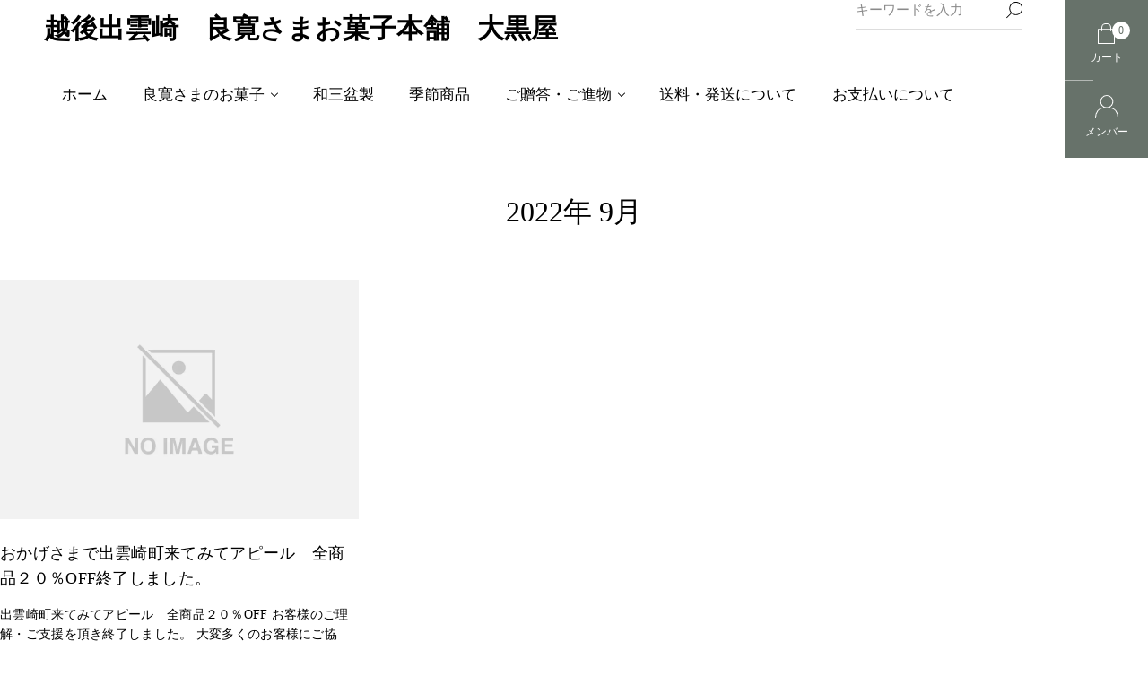

--- FILE ---
content_type: text/html; charset=UTF-8
request_url: https://echigo-daikokuya.com/ryokan/2022/09/
body_size: 10272
content:
<!DOCTYPE html>
<html lang="ja">

<head>
	<meta charset="UTF-8" />
	<meta name="viewport" content="width=device-width, user-scalable=no">
	<meta name="format-detection" content="telephone=no"/>
	<title>2022年9月 | 越後出雲崎　良寛さまお菓子本舗　大黒屋</title>
<meta name='robots' content='max-image-preview:large' />
<link rel='dns-prefetch' href='//cdn.jsdelivr.net' />
<style id='wp-emoji-styles-inline-css' type='text/css'>

	img.wp-smiley, img.emoji {
		display: inline !important;
		border: none !important;
		box-shadow: none !important;
		height: 1em !important;
		width: 1em !important;
		margin: 0 0.07em !important;
		vertical-align: -0.1em !important;
		background: none !important;
		padding: 0 !important;
	}
/*# sourceURL=wp-emoji-styles-inline-css */
</style>
<style id='wp-block-library-inline-css' type='text/css'>
:root{--wp-block-synced-color:#7a00df;--wp-block-synced-color--rgb:122,0,223;--wp-bound-block-color:var(--wp-block-synced-color);--wp-editor-canvas-background:#ddd;--wp-admin-theme-color:#007cba;--wp-admin-theme-color--rgb:0,124,186;--wp-admin-theme-color-darker-10:#006ba1;--wp-admin-theme-color-darker-10--rgb:0,107,160.5;--wp-admin-theme-color-darker-20:#005a87;--wp-admin-theme-color-darker-20--rgb:0,90,135;--wp-admin-border-width-focus:2px}@media (min-resolution:192dpi){:root{--wp-admin-border-width-focus:1.5px}}.wp-element-button{cursor:pointer}:root .has-very-light-gray-background-color{background-color:#eee}:root .has-very-dark-gray-background-color{background-color:#313131}:root .has-very-light-gray-color{color:#eee}:root .has-very-dark-gray-color{color:#313131}:root .has-vivid-green-cyan-to-vivid-cyan-blue-gradient-background{background:linear-gradient(135deg,#00d084,#0693e3)}:root .has-purple-crush-gradient-background{background:linear-gradient(135deg,#34e2e4,#4721fb 50%,#ab1dfe)}:root .has-hazy-dawn-gradient-background{background:linear-gradient(135deg,#faaca8,#dad0ec)}:root .has-subdued-olive-gradient-background{background:linear-gradient(135deg,#fafae1,#67a671)}:root .has-atomic-cream-gradient-background{background:linear-gradient(135deg,#fdd79a,#004a59)}:root .has-nightshade-gradient-background{background:linear-gradient(135deg,#330968,#31cdcf)}:root .has-midnight-gradient-background{background:linear-gradient(135deg,#020381,#2874fc)}:root{--wp--preset--font-size--normal:16px;--wp--preset--font-size--huge:42px}.has-regular-font-size{font-size:1em}.has-larger-font-size{font-size:2.625em}.has-normal-font-size{font-size:var(--wp--preset--font-size--normal)}.has-huge-font-size{font-size:var(--wp--preset--font-size--huge)}.has-text-align-center{text-align:center}.has-text-align-left{text-align:left}.has-text-align-right{text-align:right}.has-fit-text{white-space:nowrap!important}#end-resizable-editor-section{display:none}.aligncenter{clear:both}.items-justified-left{justify-content:flex-start}.items-justified-center{justify-content:center}.items-justified-right{justify-content:flex-end}.items-justified-space-between{justify-content:space-between}.screen-reader-text{border:0;clip-path:inset(50%);height:1px;margin:-1px;overflow:hidden;padding:0;position:absolute;width:1px;word-wrap:normal!important}.screen-reader-text:focus{background-color:#ddd;clip-path:none;color:#444;display:block;font-size:1em;height:auto;left:5px;line-height:normal;padding:15px 23px 14px;text-decoration:none;top:5px;width:auto;z-index:100000}html :where(.has-border-color){border-style:solid}html :where([style*=border-top-color]){border-top-style:solid}html :where([style*=border-right-color]){border-right-style:solid}html :where([style*=border-bottom-color]){border-bottom-style:solid}html :where([style*=border-left-color]){border-left-style:solid}html :where([style*=border-width]){border-style:solid}html :where([style*=border-top-width]){border-top-style:solid}html :where([style*=border-right-width]){border-right-style:solid}html :where([style*=border-bottom-width]){border-bottom-style:solid}html :where([style*=border-left-width]){border-left-style:solid}html :where(img[class*=wp-image-]){height:auto;max-width:100%}:where(figure){margin:0 0 1em}html :where(.is-position-sticky){--wp-admin--admin-bar--position-offset:var(--wp-admin--admin-bar--height,0px)}@media screen and (max-width:600px){html :where(.is-position-sticky){--wp-admin--admin-bar--position-offset:0px}}

/*# sourceURL=wp-block-library-inline-css */
</style><style id='wp-block-paragraph-inline-css' type='text/css'>
.is-small-text{font-size:.875em}.is-regular-text{font-size:1em}.is-large-text{font-size:2.25em}.is-larger-text{font-size:3em}.has-drop-cap:not(:focus):first-letter{float:left;font-size:8.4em;font-style:normal;font-weight:100;line-height:.68;margin:.05em .1em 0 0;text-transform:uppercase}body.rtl .has-drop-cap:not(:focus):first-letter{float:none;margin-left:.1em}p.has-drop-cap.has-background{overflow:hidden}:root :where(p.has-background){padding:1.25em 2.375em}:where(p.has-text-color:not(.has-link-color)) a{color:inherit}p.has-text-align-left[style*="writing-mode:vertical-lr"],p.has-text-align-right[style*="writing-mode:vertical-rl"]{rotate:180deg}
/*# sourceURL=https://echigo-daikokuya.com/ryokan/wp-includes/blocks/paragraph/style.min.css */
</style>
<style id='global-styles-inline-css' type='text/css'>
:root{--wp--preset--aspect-ratio--square: 1;--wp--preset--aspect-ratio--4-3: 4/3;--wp--preset--aspect-ratio--3-4: 3/4;--wp--preset--aspect-ratio--3-2: 3/2;--wp--preset--aspect-ratio--2-3: 2/3;--wp--preset--aspect-ratio--16-9: 16/9;--wp--preset--aspect-ratio--9-16: 9/16;--wp--preset--color--black: #000000;--wp--preset--color--cyan-bluish-gray: #abb8c3;--wp--preset--color--white: #ffffff;--wp--preset--color--pale-pink: #f78da7;--wp--preset--color--vivid-red: #cf2e2e;--wp--preset--color--luminous-vivid-orange: #ff6900;--wp--preset--color--luminous-vivid-amber: #fcb900;--wp--preset--color--light-green-cyan: #7bdcb5;--wp--preset--color--vivid-green-cyan: #00d084;--wp--preset--color--pale-cyan-blue: #8ed1fc;--wp--preset--color--vivid-cyan-blue: #0693e3;--wp--preset--color--vivid-purple: #9b51e0;--wp--preset--gradient--vivid-cyan-blue-to-vivid-purple: linear-gradient(135deg,rgb(6,147,227) 0%,rgb(155,81,224) 100%);--wp--preset--gradient--light-green-cyan-to-vivid-green-cyan: linear-gradient(135deg,rgb(122,220,180) 0%,rgb(0,208,130) 100%);--wp--preset--gradient--luminous-vivid-amber-to-luminous-vivid-orange: linear-gradient(135deg,rgb(252,185,0) 0%,rgb(255,105,0) 100%);--wp--preset--gradient--luminous-vivid-orange-to-vivid-red: linear-gradient(135deg,rgb(255,105,0) 0%,rgb(207,46,46) 100%);--wp--preset--gradient--very-light-gray-to-cyan-bluish-gray: linear-gradient(135deg,rgb(238,238,238) 0%,rgb(169,184,195) 100%);--wp--preset--gradient--cool-to-warm-spectrum: linear-gradient(135deg,rgb(74,234,220) 0%,rgb(151,120,209) 20%,rgb(207,42,186) 40%,rgb(238,44,130) 60%,rgb(251,105,98) 80%,rgb(254,248,76) 100%);--wp--preset--gradient--blush-light-purple: linear-gradient(135deg,rgb(255,206,236) 0%,rgb(152,150,240) 100%);--wp--preset--gradient--blush-bordeaux: linear-gradient(135deg,rgb(254,205,165) 0%,rgb(254,45,45) 50%,rgb(107,0,62) 100%);--wp--preset--gradient--luminous-dusk: linear-gradient(135deg,rgb(255,203,112) 0%,rgb(199,81,192) 50%,rgb(65,88,208) 100%);--wp--preset--gradient--pale-ocean: linear-gradient(135deg,rgb(255,245,203) 0%,rgb(182,227,212) 50%,rgb(51,167,181) 100%);--wp--preset--gradient--electric-grass: linear-gradient(135deg,rgb(202,248,128) 0%,rgb(113,206,126) 100%);--wp--preset--gradient--midnight: linear-gradient(135deg,rgb(2,3,129) 0%,rgb(40,116,252) 100%);--wp--preset--font-size--small: 13px;--wp--preset--font-size--medium: 20px;--wp--preset--font-size--large: 36px;--wp--preset--font-size--x-large: 42px;--wp--preset--font-family--serif-jp: Yu Mincho, 游明朝体, yumincho, Hiragino Mincho ProN, ヒラギノ明朝 ProN, serif;--wp--preset--font-family--sans-jp: -apple-system, BlinkMacSystemFont, Yu Gothic, Hiragino Kaku Gothic ProN, Hiragino Sans, Meiryo, sans-serif;--wp--preset--spacing--20: 0.44rem;--wp--preset--spacing--30: 0.67rem;--wp--preset--spacing--40: 1rem;--wp--preset--spacing--50: 1.5rem;--wp--preset--spacing--60: 2.25rem;--wp--preset--spacing--70: 3.38rem;--wp--preset--spacing--80: 5.06rem;--wp--preset--shadow--natural: 6px 6px 9px rgba(0, 0, 0, 0.2);--wp--preset--shadow--deep: 12px 12px 50px rgba(0, 0, 0, 0.4);--wp--preset--shadow--sharp: 6px 6px 0px rgba(0, 0, 0, 0.2);--wp--preset--shadow--outlined: 6px 6px 0px -3px rgb(255, 255, 255), 6px 6px rgb(0, 0, 0);--wp--preset--shadow--crisp: 6px 6px 0px rgb(0, 0, 0);}:root { --wp--style--global--content-size: 980px;--wp--style--global--wide-size: 1350px; }:where(body) { margin: 0; }.wp-site-blocks > .alignleft { float: left; margin-right: 2em; }.wp-site-blocks > .alignright { float: right; margin-left: 2em; }.wp-site-blocks > .aligncenter { justify-content: center; margin-left: auto; margin-right: auto; }:where(.wp-site-blocks) > * { margin-block-start: 24px; margin-block-end: 0; }:where(.wp-site-blocks) > :first-child { margin-block-start: 0; }:where(.wp-site-blocks) > :last-child { margin-block-end: 0; }:root { --wp--style--block-gap: 24px; }:root :where(.is-layout-flow) > :first-child{margin-block-start: 0;}:root :where(.is-layout-flow) > :last-child{margin-block-end: 0;}:root :where(.is-layout-flow) > *{margin-block-start: 24px;margin-block-end: 0;}:root :where(.is-layout-constrained) > :first-child{margin-block-start: 0;}:root :where(.is-layout-constrained) > :last-child{margin-block-end: 0;}:root :where(.is-layout-constrained) > *{margin-block-start: 24px;margin-block-end: 0;}:root :where(.is-layout-flex){gap: 24px;}:root :where(.is-layout-grid){gap: 24px;}.is-layout-flow > .alignleft{float: left;margin-inline-start: 0;margin-inline-end: 2em;}.is-layout-flow > .alignright{float: right;margin-inline-start: 2em;margin-inline-end: 0;}.is-layout-flow > .aligncenter{margin-left: auto !important;margin-right: auto !important;}.is-layout-constrained > .alignleft{float: left;margin-inline-start: 0;margin-inline-end: 2em;}.is-layout-constrained > .alignright{float: right;margin-inline-start: 2em;margin-inline-end: 0;}.is-layout-constrained > .aligncenter{margin-left: auto !important;margin-right: auto !important;}.is-layout-constrained > :where(:not(.alignleft):not(.alignright):not(.alignfull)){max-width: var(--wp--style--global--content-size);margin-left: auto !important;margin-right: auto !important;}.is-layout-constrained > .alignwide{max-width: var(--wp--style--global--wide-size);}body .is-layout-flex{display: flex;}.is-layout-flex{flex-wrap: wrap;align-items: center;}.is-layout-flex > :is(*, div){margin: 0;}body .is-layout-grid{display: grid;}.is-layout-grid > :is(*, div){margin: 0;}body{padding-top: 0px;padding-right: 0px;padding-bottom: 0px;padding-left: 0px;}a:where(:not(.wp-element-button)){text-decoration: underline;}:root :where(.wp-element-button, .wp-block-button__link){background-color: #32373c;border-width: 0;color: #fff;font-family: inherit;font-size: inherit;font-style: inherit;font-weight: inherit;letter-spacing: inherit;line-height: inherit;padding-top: calc(0.667em + 2px);padding-right: calc(1.333em + 2px);padding-bottom: calc(0.667em + 2px);padding-left: calc(1.333em + 2px);text-decoration: none;text-transform: inherit;}.has-black-color{color: var(--wp--preset--color--black) !important;}.has-cyan-bluish-gray-color{color: var(--wp--preset--color--cyan-bluish-gray) !important;}.has-white-color{color: var(--wp--preset--color--white) !important;}.has-pale-pink-color{color: var(--wp--preset--color--pale-pink) !important;}.has-vivid-red-color{color: var(--wp--preset--color--vivid-red) !important;}.has-luminous-vivid-orange-color{color: var(--wp--preset--color--luminous-vivid-orange) !important;}.has-luminous-vivid-amber-color{color: var(--wp--preset--color--luminous-vivid-amber) !important;}.has-light-green-cyan-color{color: var(--wp--preset--color--light-green-cyan) !important;}.has-vivid-green-cyan-color{color: var(--wp--preset--color--vivid-green-cyan) !important;}.has-pale-cyan-blue-color{color: var(--wp--preset--color--pale-cyan-blue) !important;}.has-vivid-cyan-blue-color{color: var(--wp--preset--color--vivid-cyan-blue) !important;}.has-vivid-purple-color{color: var(--wp--preset--color--vivid-purple) !important;}.has-black-background-color{background-color: var(--wp--preset--color--black) !important;}.has-cyan-bluish-gray-background-color{background-color: var(--wp--preset--color--cyan-bluish-gray) !important;}.has-white-background-color{background-color: var(--wp--preset--color--white) !important;}.has-pale-pink-background-color{background-color: var(--wp--preset--color--pale-pink) !important;}.has-vivid-red-background-color{background-color: var(--wp--preset--color--vivid-red) !important;}.has-luminous-vivid-orange-background-color{background-color: var(--wp--preset--color--luminous-vivid-orange) !important;}.has-luminous-vivid-amber-background-color{background-color: var(--wp--preset--color--luminous-vivid-amber) !important;}.has-light-green-cyan-background-color{background-color: var(--wp--preset--color--light-green-cyan) !important;}.has-vivid-green-cyan-background-color{background-color: var(--wp--preset--color--vivid-green-cyan) !important;}.has-pale-cyan-blue-background-color{background-color: var(--wp--preset--color--pale-cyan-blue) !important;}.has-vivid-cyan-blue-background-color{background-color: var(--wp--preset--color--vivid-cyan-blue) !important;}.has-vivid-purple-background-color{background-color: var(--wp--preset--color--vivid-purple) !important;}.has-black-border-color{border-color: var(--wp--preset--color--black) !important;}.has-cyan-bluish-gray-border-color{border-color: var(--wp--preset--color--cyan-bluish-gray) !important;}.has-white-border-color{border-color: var(--wp--preset--color--white) !important;}.has-pale-pink-border-color{border-color: var(--wp--preset--color--pale-pink) !important;}.has-vivid-red-border-color{border-color: var(--wp--preset--color--vivid-red) !important;}.has-luminous-vivid-orange-border-color{border-color: var(--wp--preset--color--luminous-vivid-orange) !important;}.has-luminous-vivid-amber-border-color{border-color: var(--wp--preset--color--luminous-vivid-amber) !important;}.has-light-green-cyan-border-color{border-color: var(--wp--preset--color--light-green-cyan) !important;}.has-vivid-green-cyan-border-color{border-color: var(--wp--preset--color--vivid-green-cyan) !important;}.has-pale-cyan-blue-border-color{border-color: var(--wp--preset--color--pale-cyan-blue) !important;}.has-vivid-cyan-blue-border-color{border-color: var(--wp--preset--color--vivid-cyan-blue) !important;}.has-vivid-purple-border-color{border-color: var(--wp--preset--color--vivid-purple) !important;}.has-vivid-cyan-blue-to-vivid-purple-gradient-background{background: var(--wp--preset--gradient--vivid-cyan-blue-to-vivid-purple) !important;}.has-light-green-cyan-to-vivid-green-cyan-gradient-background{background: var(--wp--preset--gradient--light-green-cyan-to-vivid-green-cyan) !important;}.has-luminous-vivid-amber-to-luminous-vivid-orange-gradient-background{background: var(--wp--preset--gradient--luminous-vivid-amber-to-luminous-vivid-orange) !important;}.has-luminous-vivid-orange-to-vivid-red-gradient-background{background: var(--wp--preset--gradient--luminous-vivid-orange-to-vivid-red) !important;}.has-very-light-gray-to-cyan-bluish-gray-gradient-background{background: var(--wp--preset--gradient--very-light-gray-to-cyan-bluish-gray) !important;}.has-cool-to-warm-spectrum-gradient-background{background: var(--wp--preset--gradient--cool-to-warm-spectrum) !important;}.has-blush-light-purple-gradient-background{background: var(--wp--preset--gradient--blush-light-purple) !important;}.has-blush-bordeaux-gradient-background{background: var(--wp--preset--gradient--blush-bordeaux) !important;}.has-luminous-dusk-gradient-background{background: var(--wp--preset--gradient--luminous-dusk) !important;}.has-pale-ocean-gradient-background{background: var(--wp--preset--gradient--pale-ocean) !important;}.has-electric-grass-gradient-background{background: var(--wp--preset--gradient--electric-grass) !important;}.has-midnight-gradient-background{background: var(--wp--preset--gradient--midnight) !important;}.has-small-font-size{font-size: var(--wp--preset--font-size--small) !important;}.has-medium-font-size{font-size: var(--wp--preset--font-size--medium) !important;}.has-large-font-size{font-size: var(--wp--preset--font-size--large) !important;}.has-x-large-font-size{font-size: var(--wp--preset--font-size--x-large) !important;}.has-serif-jp-font-family{font-family: var(--wp--preset--font-family--serif-jp) !important;}.has-sans-jp-font-family{font-family: var(--wp--preset--font-family--sans-jp) !important;}
/*# sourceURL=global-styles-inline-css */
</style>

<link rel='stylesheet' id='welcart_waon_css-css' href='https://echigo-daikokuya.com/ryokan/wp-content/themes/welcart_waon-white/assets/css/theme_style.min.css?ver=6.9' type='text/css' media='all' />
<link rel='stylesheet' id='usces_default_css-css' href='https://echigo-daikokuya.com/ryokan/wp-content/plugins/usc-e-shop/css/usces_default.css?ver=2.11.27.2601211' type='text/css' media='all' />
<script type="text/javascript" src="https://echigo-daikokuya.com/ryokan/wp-includes/js/jquery/jquery.min.js?ver=3.7.1" id="jquery-core-js"></script>
<script type="text/javascript" src="https://echigo-daikokuya.com/ryokan/wp-includes/js/jquery/jquery-migrate.min.js?ver=3.4.1" id="jquery-migrate-js"></script>
<script type="text/javascript" src="https://echigo-daikokuya.com/ryokan/wp-content/themes/welcart_waon-white/assets/js/contrast-base.js?ver=1768328433" id="color-contrast-js"></script>
<script type="text/javascript" src="https://echigo-daikokuya.com/ryokan/wp-content/themes/welcart_waon-white/assets/js/common.js?ver=1768328433" id="common-js-js"></script>
<script type="text/javascript" src="https://echigo-daikokuya.com/ryokan/wp-content/themes/welcart_waon-white/assets/js/scroll-reveal.js?ver=1768328433" id="scroll-top-js"></script>
<link rel="https://api.w.org/" href="https://echigo-daikokuya.com/ryokan/wp-json/" /><link rel="EditURI" type="application/rsd+xml" title="RSD" href="https://echigo-daikokuya.com/ryokan/xmlrpc.php?rsd" />
<meta name="generator" content="WordPress 6.9" />
		<style>
		:root {
			--primary-color: #67726a;
			--btn-primary-bg-color: #67726a;
		}
		</style>
		<link rel="icon" href="https://echigo-daikokuya.com/ryokan/wp-content/uploads/2026/01/cropped-cropped-cropped-月の兎丸-1-32x32.jpg" sizes="32x32" />
<link rel="icon" href="https://echigo-daikokuya.com/ryokan/wp-content/uploads/2026/01/cropped-cropped-cropped-月の兎丸-1-192x192.jpg" sizes="192x192" />
<link rel="apple-touch-icon" href="https://echigo-daikokuya.com/ryokan/wp-content/uploads/2026/01/cropped-cropped-cropped-月の兎丸-1-180x180.jpg" />
<meta name="msapplication-TileImage" content="https://echigo-daikokuya.com/ryokan/wp-content/uploads/2026/01/cropped-cropped-cropped-月の兎丸-1-270x270.jpg" />
</head>

<body class="archive date wp-theme-welcart_waon-white">
	
	<header id="masthead" class="site-header anim-reveal anim-reveal--up" role="banner">
		<div class="row g-0 justify-content-between">

			<div class="site-title-logo w-auto">
				<div class="site-title"><a href="https://echigo-daikokuya.com/ryokan">越後出雲崎　良寛さまお菓子本舗　大黒屋</a></div>
			</div>

			<div class="global-menu-ico w-auto d-flex justify-content-end">
									<div class="search-icon">
						<input type="checkbox" name="show-search-form" id="show-search-form">
						<label for="show-search-form" class="ico-search"><svg xmlns="http://www.w3.org/2000/svg" width="20" height="20" viewBox="0 0 20 20"><path d="M0.708,20.189,0,19.482l5.752-5.758a8.266,8.266,0,1,1,.707.707Zm11.225-19.189a7.255,7.255,0,1,0,7.26,7.252A7.264,7.264,0,0,0,11.933,1Z" fill="#000000"/></svg></label>
						<div class="search-box" aria-labelledby="search-form">
							<div class="card">
								<form role="search" method="get" action="https://echigo-daikokuya.com/ryokan/" >
	<div class="s-box">
		<input type="text" value="" placeholder="キーワードを入力" name="s" class="search-text form-control" aria-describedby="button-search" />
		<button class="btn btn-outline-secondary button-search" type="submit"><svg xmlns="http://www.w3.org/2000/svg" width="20" height="20" viewBox="0 0 20 20"><path d="M0.708,20.189,0,19.482l5.752-5.758a8.266,8.266,0,1,1,.707.707Zm11.225-19.189a7.255,7.255,0,1,0,7.26,7.252A7.264,7.264,0,0,0,11.933,1Z" fill="#000000"/></svg></button>
	</div>
</form>
								<label for="show-search-form" class="close-search-form close-btn"><svg xmlns="http://www.w3.org/2000/svg" width="21.816" height="21.816" viewBox="0 0 21.816 21.816"><path fill="#333" d="M28.041 1.873H.937A.937.937 0 1 1 .937 0h27.1a.937.937 0 1 1 0 1.873Z" transform="translate(1.325) rotate(45)"/><path fill="#333" d="M28.041 0H.937a.937.937 0 1 0 0 1.873h27.1a.937.937 0 1 0 0-1.873Z" transform="translate(21.816 1.325) rotate(135)"/></svg></label>
							</div>
						</div>
					</div>

					<button class="js-open-menu trigger-menu d-lg-none">
						<span></span>
						<span></span>
					</button>
					
				<div class="header-actions">

					<div class="cart-icon">
						<a href="https://echigo-daikokuya.com/ryokan/usces-cart/">
	<svg xmlns="http://www.w3.org/2000/svg" width="19" height="22.764" viewBox="0 0 19 22.764"><g id="icon-lock" transform="translate(0.5 0.5)"><path d="M0-.5H18a.5.5,0,0,1,.5.5V15.651a.5.5,0,0,1-.5.5H0a.5.5,0,0,1-.5-.5V0A.5.5,0,0,1,0-.5ZM17.5.5H.5V15.151h17Z" transform="translate(0 6.113)"/><path d="M54.782,17.326a.5.5,0,0,1-.5-.5V12.913A3.417,3.417,0,0,0,50.869,9.5H48.913A3.417,3.417,0,0,0,45.5,12.913v3.913a.5.5,0,0,1-1,0V12.913A4.418,4.418,0,0,1,48.913,8.5h1.956a4.418,4.418,0,0,1,4.413,4.413v3.913A.5.5,0,0,1,54.782,17.326Z" transform="translate(-40.892 -9)"/></g></svg>
	<span class="label">カート</span>
		<span class="total-quant">
		0	</span>
	</a>
						</div>

												<!-- Member -->
							<ul class="member-icon list-unstyled">
																									<li>
										<a href="https://echigo-daikokuya.com/ryokan/usces-member/">
											<svg xmlns="http://www.w3.org/2000/svg" width="25.998" height="26.004" viewBox="0 0 25.998 26.004"><g id="icon-account" transform="translate(-0.836 -0.498)"><g transform="translate(1.333 1)"><path d="M22569,20029.5a11.951,11.951,0,0,0-2.408-7.715,8.207,8.207,0,0,0-3.012-2.3,10.493,10.493,0,0,0-4.307-.85h-4.547a10.516,10.516,0,0,0-4.3.85,8.2,8.2,0,0,0-3.014,2.3,11.951,11.951,0,0,0-2.408,7.715.5.5,0,1,1-1,0,12.977,12.977,0,0,1,2.633-8.355,9.741,9.741,0,0,1,6.789-3.443,7.318,7.318,0,1,1,7.152,0,9.72,9.72,0,0,1,6.785,3.443,12.946,12.946,0,0,1,2.639,8.355.5.5,0,1,1-1,0Zm-18.318-18.182A6.318,6.318,0,1,0,22557,20005,6.327,6.327,0,0,0,22550.678,20011.316Z" transform="translate(-22544.498 -20004.5)"/></g></g></svg>
											<span class="label">メンバー</span>
										</a>
									</li>
																							</ul>
											</div>
			</div>

							<div class="global-menu-nav js-header-menu">
					<div class="js-header-menu-container nav-container">
						<button class="js-close-menu close-menu d-lg-none close-btn"><svg xmlns="http://www.w3.org/2000/svg" width="21.816" height="21.816" viewBox="0 0 21.816 21.816"><path fill="#333" d="M28.041 1.873H.937A.937.937 0 1 1 .937 0h27.1a.937.937 0 1 1 0 1.873Z" transform="translate(1.325) rotate(45)"/><path fill="#333" d="M28.041 0H.937a.937.937 0 1 0 0 1.873h27.1a.937.937 0 1 0 0-1.873Z" transform="translate(21.816 1.325) rotate(135)"/></svg></button>

													<ul class="member-nav list-unstyled">
																									<li><a href="https://echigo-daikokuya.com/ryokan/usces-member/?usces_page=login" class="usces_login_a">ログイン</a></li>
									<li><a href="https://echigo-daikokuya.com/ryokan/usces-member/?usces_page=newmember">新規会員登録</a></li>
																							</ul>
							<ul id="menu-%e8%89%af%e5%af%9b" class="navbar-nav "><li  id="menu-item-130" class="menu-item menu-item-type-custom menu-item-object-custom menu-item-home nav-item nav-item-130"><a href="https://echigo-daikokuya.com/ryokan/" class="nav-link "><span class="ink-text">ホーム</span></a></li>
<li  id="menu-item-122" class="menu-item menu-item-type-taxonomy menu-item-object-category menu-item-has-children dropdown nav-item nav-item-122"><a href="https://echigo-daikokuya.com/ryokan/category/item/itemryokan/" class="nav-link "><span class="ink-text">良寛さまのお菓子</span></a><button type="button" class="dropdown-toggle dropdown-toggle-btn" data-bs-toggle="dropdown" aria-expanded="false" aria-controls="submenu-122" aria-label="Open submenu of 良寛さまのお菓子"></button>
<ul id="submenu-122" class="dropdown-menu  depth_0">
	<li  id="menu-item-127" class="menu-item menu-item-type-taxonomy menu-item-object-category nav-item nav-item-127"><a href="https://echigo-daikokuya.com/ryokan/category/item/itemryokan/itemsenbei/" class="dropdown-item ">良寛せんべい</a></li>
	<li  id="menu-item-126" class="menu-item menu-item-type-taxonomy menu-item-object-category nav-item nav-item-126"><a href="https://echigo-daikokuya.com/ryokan/category/item/itemryokan/itemhakuse/" class="dropdown-item ">白雪こう</a></li>
	<li  id="menu-item-125" class="menu-item menu-item-type-taxonomy menu-item-object-category nav-item nav-item-125"><a href="https://echigo-daikokuya.com/ryokan/category/item/itemryokan/itemusagi/" class="dropdown-item ">月の兎</a></li>
	<li  id="menu-item-124" class="menu-item menu-item-type-taxonomy menu-item-object-category nav-item nav-item-124"><a href="https://echigo-daikokuya.com/ryokan/category/item/itemryokan/itemmonaka/" class="dropdown-item ">うた最中</a></li>
	<li  id="menu-item-123" class="menu-item menu-item-type-taxonomy menu-item-object-category nav-item nav-item-123"><a href="https://echigo-daikokuya.com/ryokan/category/item/itemryokan/itemichijiku/" class="dropdown-item ">いちぢくかん</a></li>
	<li  id="menu-item-128" class="menu-item menu-item-type-taxonomy menu-item-object-category nav-item nav-item-128"><a href="https://echigo-daikokuya.com/ryokan/category/item/itemryokan/itemnabebuta/" class="dropdown-item ">鍋蓋落雁</a></li>
	<li  id="menu-item-572" class="menu-item menu-item-type-taxonomy menu-item-object-category nav-item nav-item-572"><a href="https://echigo-daikokuya.com/ryokan/category/item/itemryokan/%e8%89%af%e5%af%9b%e3%81%95%e3%81%be%e3%81%ae%e5%92%8c%e4%b8%89%e7%9b%86/" class="dropdown-item ">良寛さまの和三盆</a></li>
</ul>
</li>
<li  id="menu-item-573" class="menu-item menu-item-type-taxonomy menu-item-object-category nav-item nav-item-573"><a href="https://echigo-daikokuya.com/ryokan/category/item/%e5%92%8c%e4%b8%89%e7%9b%86%e8%a3%bd/" class="nav-link "><span class="ink-text">和三盆製</span></a></li>
<li  id="menu-item-206" class="menu-item menu-item-type-taxonomy menu-item-object-category nav-item nav-item-206"><a href="https://echigo-daikokuya.com/ryokan/category/item/itemseason/" class="nav-link "><span class="ink-text">季節商品</span></a></li>
<li  id="menu-item-133" class="menu-item menu-item-type-taxonomy menu-item-object-category menu-item-has-children dropdown nav-item nav-item-133"><a href="https://echigo-daikokuya.com/ryokan/category/item/itempres/" class="nav-link "><span class="ink-text">ご贈答・ご進物</span></a><button type="button" class="dropdown-toggle dropdown-toggle-btn" data-bs-toggle="dropdown" aria-expanded="false" aria-controls="submenu-133" aria-label="Open submenu of ご贈答・ご進物"></button>
<ul id="submenu-133" class="dropdown-menu  depth_0">
	<li  id="menu-item-116" class="menu-item menu-item-type-taxonomy menu-item-object-category menu-item-has-children dropdown nav-item nav-item-116"><a href="https://echigo-daikokuya.com/ryokan/category/item/itempres/itemassor/" class="dropdown-item ">詰合</a>
	<ul id="submenu-116" class="dropdown-menu sub-menu  depth_1">
		<li  id="menu-item-118" class="menu-item menu-item-type-taxonomy menu-item-object-category nav-item nav-item-118"><a href="https://echigo-daikokuya.com/ryokan/category/item/itempres/itemassor/item2000/" class="dropdown-item ">２０００円未満</a></li>
		<li  id="menu-item-119" class="menu-item menu-item-type-taxonomy menu-item-object-category nav-item nav-item-119"><a href="https://echigo-daikokuya.com/ryokan/category/item/itempres/itemassor/item3000/" class="dropdown-item ">３０００円未満</a></li>
		<li  id="menu-item-120" class="menu-item menu-item-type-taxonomy menu-item-object-category nav-item nav-item-120"><a href="https://echigo-daikokuya.com/ryokan/category/item/itempres/itemassor/item4000/" class="dropdown-item ">４０００円未満</a></li>
		<li  id="menu-item-121" class="menu-item menu-item-type-taxonomy menu-item-object-category nav-item nav-item-121"><a href="https://echigo-daikokuya.com/ryokan/category/item/itempres/itemassor/item5000/" class="dropdown-item ">５０００円未満</a></li>
		<li  id="menu-item-791" class="menu-item menu-item-type-taxonomy menu-item-object-category nav-item nav-item-791"><a href="https://echigo-daikokuya.com/ryokan/category/item/itempres/itemassor/%ef%bc%95%ef%bc%90%ef%bc%90%ef%bc%90%e5%86%86%e4%bb%a5%e4%b8%8a/" class="dropdown-item ">５０００円以上</a></li>
	</ul>
</li>
</ul>
</li>
<li  id="menu-item-146" class="menu-item menu-item-type-post_type menu-item-object-page nav-item nav-item-146"><a href="https://echigo-daikokuya.com/ryokan/%e9%80%81%e6%96%99%e3%83%bb%e7%99%ba%e9%80%81%e3%81%ab%e3%81%a4%e3%81%84%e3%81%a6/" class="nav-link "><span class="ink-text">送料・発送について</span></a></li>
<li  id="menu-item-321" class="menu-item menu-item-type-post_type menu-item-object-page nav-item nav-item-321"><a href="https://echigo-daikokuya.com/ryokan/%e3%81%8a%e6%94%af%e6%89%95%e3%81%84%e3%81%a4%e3%81%84%e3%81%a6/" class="nav-link "><span class="ink-text">お支払いについて</span></a></li>
</ul><div class="sns">
				</div>
					</div>
				</div>
					</div>
	</header>
<main id="primary" class="site-main">
	<div id="content" class="site-content constrained">

		<header class="page-header">
			<h1 class="page-title">2022年 9月</h1>		</header><!-- .page-header -->

			<div class="card-grid card-grid-posts">
		
<article class="card-post anim-reveal post-631 post type-post status-publish format-standard hentry category-itemuncate" id="post-631">
	<a href="https://echigo-daikokuya.com/ryokan/2022/09/25/%e3%81%8a%e3%81%8b%e3%81%92%e3%81%95%e3%81%be%e3%81%a7%e5%87%ba%e9%9b%b2%e5%b4%8e%e7%94%ba%e6%9d%a5%e3%81%a6%e3%81%bf%e3%81%a6%e3%82%a2%e3%83%94%e3%83%bc%e3%83%ab%e3%80%80%e5%85%a8%e5%95%86%e5%93%81/" aria-label="おかげさまで出雲崎町来てみてアピール　全商品２０％OFF終了しました。 の詳細を見る">
		<div class="card-image">
							<img src="https://echigo-daikokuya.com/ryokan/wp-content/themes/welcart_waon-white/assets/images/noimage.webp" width="600" height="400" alt="おかげさまで出雲崎町来てみてアピール　全商品２０％OFF終了しました。" />
						</div>
		<div class="card-body">
			<p class="card-title">おかげさまで出雲崎町来てみてアピール　全商品２０％OFF終了しました。</p>
			<p>出雲崎町来てみてアピール　全商品２０％OFF お客様のご理解・ご支援を頂き終了しました。 大変多くのお客様にご協力・ご支援を頂き感謝申し上げます。 ２割引きの特典は終了しましたが、今後共よろしくお願い致します。</p>
			<p class="card-time">2022年9月25日</p>
		</div>
	</a>
</article>
		</div>
		
	</div>
</main>


	<footer id="site-footer" class="site-footer default-footer">
		<div class="container">

					<div id="to-top" class="to-top"><span class="ico"></span></div>
			
			<ul id="menu-%e3%81%94%e5%88%a9%e7%94%a8%e3%81%ab%e3%81%a4%e3%81%84%e3%81%a6" class="footer-nav menu"><li id="menu-item-174" class="menu-item menu-item-type-post_type menu-item-object-page menu-item-privacy-policy menu-item-174"><a rel="privacy-policy" href="https://echigo-daikokuya.com/ryokan/%e7%89%b9%e5%ae%9a%e5%95%86%e5%8f%96%e5%bc%95%e6%b3%95%e3%81%ab%e5%9f%ba%e3%81%a5%e3%81%8f%e8%a1%a8%e8%a8%98/">特定商取引法に基づく表記</a></li>
<li id="menu-item-177" class="menu-item menu-item-type-post_type menu-item-object-page menu-item-177"><a href="https://echigo-daikokuya.com/ryokan/%e3%83%97%e3%83%a9%e3%82%a4%e3%83%90%e3%82%b7%e3%83%bc%e3%83%9d%e3%83%aa%e3%82%b7%e3%83%bc/">プライバシーポリシー</a></li>
<li id="menu-item-175" class="menu-item menu-item-type-post_type menu-item-object-page menu-item-175"><a href="https://echigo-daikokuya.com/ryokan/sample-page/">お問合わせ</a></li>
<li id="menu-item-176" class="menu-item menu-item-type-post_type menu-item-object-page menu-item-176"><a href="https://echigo-daikokuya.com/ryokan/%e3%81%8a%e6%94%af%e6%89%95%e3%81%84%e3%81%a4%e3%81%84%e3%81%a6/">お支払いについて</a></li>
<li id="menu-item-178" class="menu-item menu-item-type-post_type menu-item-object-page menu-item-178"><a href="https://echigo-daikokuya.com/ryokan/%e9%80%81%e6%96%99%e3%83%bb%e7%99%ba%e9%80%81%e3%81%ab%e3%81%a4%e3%81%84%e3%81%a6/">送料・発送について</a></li>
</ul><div class="sns">
				</div>
			<p class="copyright text-center"></p>
		</div>
	</footer>

	<script type="speculationrules">
{"prefetch":[{"source":"document","where":{"and":[{"href_matches":"/ryokan/*"},{"not":{"href_matches":["/ryokan/wp-*.php","/ryokan/wp-admin/*","/ryokan/wp-content/uploads/*","/ryokan/wp-content/*","/ryokan/wp-content/plugins/*","/ryokan/wp-content/themes/welcart_waon-white/*","/ryokan/*\\?(.+)"]}},{"not":{"selector_matches":"a[rel~=\"nofollow\"]"}},{"not":{"selector_matches":".no-prefetch, .no-prefetch a"}}]},"eagerness":"conservative"}]}
</script>
	<script type='text/javascript'>
		uscesL10n = {
			
			'ajaxurl': "https://echigo-daikokuya.com/ryokan/wp-admin/admin-ajax.php",
			'loaderurl': "https://echigo-daikokuya.com/ryokan/wp-content/plugins/usc-e-shop/images/loading.gif",
			'post_id': "631",
			'cart_number': "9",
			'is_cart_row': false,
			'opt_esse': new Array(  ),
			'opt_means': new Array(  ),
			'mes_opts': new Array(  ),
			'key_opts': new Array(  ),
			'previous_url': "https://echigo-daikokuya.com/ryokan",
			'itemRestriction': "",
			'itemOrderAcceptable': "0",
			'uscespage': "wp_search",
			'uscesid': "MDUwM2E0NjQzOTU0MjM2NWNmODRmMTA5NDI2N2M4MGQ1M2JhNjgxOWQ4MjcyNTI1X2FjdGluZ18wX0E%3D",
			'wc_nonce': "8656832042"
		}
	</script>
	<script type='text/javascript' src='https://echigo-daikokuya.com/ryokan/wp-content/plugins/usc-e-shop/js/usces_cart.js'></script>
			<!-- Welcart version : v2.11.27.2601211 -->
<script type="text/javascript" src="//cdn.jsdelivr.net/npm/bootstrap@5.1.3/dist/js/bootstrap.bundle.min.js?ver=5.1.3" id="bootstrap-js-js"></script>
<script id="wp-emoji-settings" type="application/json">
{"baseUrl":"https://s.w.org/images/core/emoji/17.0.2/72x72/","ext":".png","svgUrl":"https://s.w.org/images/core/emoji/17.0.2/svg/","svgExt":".svg","source":{"concatemoji":"https://echigo-daikokuya.com/ryokan/wp-includes/js/wp-emoji-release.min.js?ver=6.9"}}
</script>
<script type="module">
/* <![CDATA[ */
/*! This file is auto-generated */
const a=JSON.parse(document.getElementById("wp-emoji-settings").textContent),o=(window._wpemojiSettings=a,"wpEmojiSettingsSupports"),s=["flag","emoji"];function i(e){try{var t={supportTests:e,timestamp:(new Date).valueOf()};sessionStorage.setItem(o,JSON.stringify(t))}catch(e){}}function c(e,t,n){e.clearRect(0,0,e.canvas.width,e.canvas.height),e.fillText(t,0,0);t=new Uint32Array(e.getImageData(0,0,e.canvas.width,e.canvas.height).data);e.clearRect(0,0,e.canvas.width,e.canvas.height),e.fillText(n,0,0);const a=new Uint32Array(e.getImageData(0,0,e.canvas.width,e.canvas.height).data);return t.every((e,t)=>e===a[t])}function p(e,t){e.clearRect(0,0,e.canvas.width,e.canvas.height),e.fillText(t,0,0);var n=e.getImageData(16,16,1,1);for(let e=0;e<n.data.length;e++)if(0!==n.data[e])return!1;return!0}function u(e,t,n,a){switch(t){case"flag":return n(e,"\ud83c\udff3\ufe0f\u200d\u26a7\ufe0f","\ud83c\udff3\ufe0f\u200b\u26a7\ufe0f")?!1:!n(e,"\ud83c\udde8\ud83c\uddf6","\ud83c\udde8\u200b\ud83c\uddf6")&&!n(e,"\ud83c\udff4\udb40\udc67\udb40\udc62\udb40\udc65\udb40\udc6e\udb40\udc67\udb40\udc7f","\ud83c\udff4\u200b\udb40\udc67\u200b\udb40\udc62\u200b\udb40\udc65\u200b\udb40\udc6e\u200b\udb40\udc67\u200b\udb40\udc7f");case"emoji":return!a(e,"\ud83e\u1fac8")}return!1}function f(e,t,n,a){let r;const o=(r="undefined"!=typeof WorkerGlobalScope&&self instanceof WorkerGlobalScope?new OffscreenCanvas(300,150):document.createElement("canvas")).getContext("2d",{willReadFrequently:!0}),s=(o.textBaseline="top",o.font="600 32px Arial",{});return e.forEach(e=>{s[e]=t(o,e,n,a)}),s}function r(e){var t=document.createElement("script");t.src=e,t.defer=!0,document.head.appendChild(t)}a.supports={everything:!0,everythingExceptFlag:!0},new Promise(t=>{let n=function(){try{var e=JSON.parse(sessionStorage.getItem(o));if("object"==typeof e&&"number"==typeof e.timestamp&&(new Date).valueOf()<e.timestamp+604800&&"object"==typeof e.supportTests)return e.supportTests}catch(e){}return null}();if(!n){if("undefined"!=typeof Worker&&"undefined"!=typeof OffscreenCanvas&&"undefined"!=typeof URL&&URL.createObjectURL&&"undefined"!=typeof Blob)try{var e="postMessage("+f.toString()+"("+[JSON.stringify(s),u.toString(),c.toString(),p.toString()].join(",")+"));",a=new Blob([e],{type:"text/javascript"});const r=new Worker(URL.createObjectURL(a),{name:"wpTestEmojiSupports"});return void(r.onmessage=e=>{i(n=e.data),r.terminate(),t(n)})}catch(e){}i(n=f(s,u,c,p))}t(n)}).then(e=>{for(const n in e)a.supports[n]=e[n],a.supports.everything=a.supports.everything&&a.supports[n],"flag"!==n&&(a.supports.everythingExceptFlag=a.supports.everythingExceptFlag&&a.supports[n]);var t;a.supports.everythingExceptFlag=a.supports.everythingExceptFlag&&!a.supports.flag,a.supports.everything||((t=a.source||{}).concatemoji?r(t.concatemoji):t.wpemoji&&t.twemoji&&(r(t.twemoji),r(t.wpemoji)))});
//# sourceURL=https://echigo-daikokuya.com/ryokan/wp-includes/js/wp-emoji-loader.min.js
/* ]]> */
</script>
	</body>
</html>


--- FILE ---
content_type: text/css
request_url: https://echigo-daikokuya.com/ryokan/wp-content/themes/welcart_waon-white/assets/css/theme_style.min.css?ver=6.9
body_size: 84008
content:
:root{--base-font-family: -apple-system, blinkmacsystemfont, "Yu Gothic", "Hiragino Kaku Gothic ProN", "Hiragino Sans", "Meiryo", sans-serif;--serif-font-family: "Yu Mincho", "游明朝体", yumincho, "Hiragino Mincho ProN", "ヒラギノ明朝 ProN", serif;--base-font-size: 16px;--general-gutter-x: 24px;--general-negative-gutter-x: -24px;--layout-wide: 1350px;--layout-wide-full-bleed-max: max(24px, calc(50cqw - (var(--layout-wide)/2)));--layout-wide-full-bleed-min: min(-24px, calc((var(--layout-wide)/2) - 50cqw));--layout-wide-w-980: 980px;--layout-wide-980-full-bleed-max: max(24px, calc(50cqw - (var(--layout-wide-w-980)/2)));--layout-wide-980-full-bleed-min: min(-24px, calc((var(--layout-wide-w-980)/2) - 50cqw));--layout-wide-cart: 1100px;--layout-wide-cart-full-bleed-max: max(24px, calc(50cqw - (var(--layout-wide-cart)/2)));--layout-wide-cart-full-bleed-min: min(-24px, calc((var(--layout-wide-cart)/2) - 50cqw));--layout-wide-member: 1100px;--layout-wide-member-full-bleed-max: max(24px, calc(50cqw - (var(--layout-wide-member)/2)));--general-bg-color: #fff;--general-text-color: #000;--general-border-color: #ddd;--general-link-color: #6ea8fe;--general-link-hov-color: #4f8aec;--general-input-text-color: #000;--general-input-border-color: #cfcfcf;--general-input-focus-color: #b1cdfb;--general-input-placeholder-color: #8a8a8a;--general-input-checked-color: #2b79ec;--general-radio-button-bg-color: #fff;--general-radio-button-text-color: #454545;--general-radio-button-border-color: #cfcfcf;--general-radio-button-hov-text-color: #454545;--general-radio-button-hov-border-color: #454545;--general-light-bg-color: #fafafa;--general-light-bg-color-darker: #f2f2f2;--primary-color: #67726a;--contrast-on-primary: #fff;--contrast-on-primary-inverse: #000;--icon-bg-color: #333;--item-code-color: #5c5c5c;--item-soldout-text-color: #8a8a8a;--item-soldout-border-color: #ddd;--card-tag-bg-color: #8a8a8a;--card-tag-text-color: #fff;--customer-title-border-color: #737373;--credit-bg-color: #fdfcf9;--credit-border-color: #e0ded7;--required-color: #c00;--error-color: #c00;--allocation-dialog-color: #fdfcf9;--allocation-dialog-border-color: #e0ded7;--notice-color: #c00;--404-text-color: #ddd;--campaign-message-color: #e53935;--slide-dot-color: #2a2a2a;--kv-slide-dot-color: #a1a1a1;--kv-slide-dot-active-color: #2a2a2a;--cart-page-bg-color: #fafafa;--accordion-header-bg-color: #f2f2f2;--table-border-color: #ddd;--table-bg-color: #fff;--table-thead-bg-color: #f2f2f2;--table-tfoot-border-color: #737373;--tag-soldout-bg-color: #ffebee;--tag-soldout-text-color: #e53935;--tag-fewstock-bg-color: #e3f6ff;--tag-fewstock-text-color: #000;--rank-main-bg-color: #737373;--rank-sub-bg-color: #a1a1a1;--rank-text-color: #fff;--btn-primary-bg-color: #67726a;--btn-primary-text-color: #fff;--btn-secondary-bg-color: #000;--btn-secondary-text-color: #fff;--btn-secondary-hov-bg-color: #2a2a2a;--btn-tertiary-bg-color: #fff;--btn-tertiary-color: #454545;--btn-tertiary-hov-bg-color: #000;--btn-tertiary-hov-text-color: #fff;--btn-quaternary-bg-color: #ddd;--btn-quaternary-border-color: #ddd;--btn-quaternary-text-color: #454545;--btn-quaternary-hov-bg-color: #f2f2f2;--btn-quinary-bg-color: #fff;--btn-quinary-border-color: #cfcfcf;--btn-quinary-text-color: #737373;--btn-quinary-hov-color: #454545;--dialog-text-color: #000;--dialog-border-color: #ddd;--dialog-secondary-bg-color: #fafafa;--dialog-button-bg-color: #000;--dialog-button-text-color: #fff;--dialog-button-hov-bg-color: #2a2a2a;--dialog-button-secondary-color: #000;--dialog-button-secondary-bg-color: #fff;--dialog-button-secondary-hov-color: #fff;--dialog-button-secondary-hov-bg-color: #000;--hero-image-heaading-max: 11.5em}@-webkit-keyframes fadeIn{from{opacity:0}to{opacity:1}}@keyframes fadeIn{from{opacity:0}to{opacity:1}}@-webkit-keyframes fadeInDown{from{-webkit-transform:translateY(-0.5rem);transform:translateY(-0.5rem);opacity:0}to{-webkit-transform:translateY(0);transform:translateY(0);opacity:1}}@keyframes fadeInDown{from{-webkit-transform:translateY(-0.5rem);transform:translateY(-0.5rem);opacity:0}to{-webkit-transform:translateY(0);transform:translateY(0);opacity:1}}@-webkit-keyframes fadeOutUp{from{-webkit-transform:translateY(0);transform:translateY(0);opacity:1}to{-webkit-transform:translateY(-0.5rem);transform:translateY(-0.5rem);opacity:0}}@keyframes fadeOutUp{from{-webkit-transform:translateY(0);transform:translateY(0);opacity:1}to{-webkit-transform:translateY(-0.5rem);transform:translateY(-0.5rem);opacity:0}}@-webkit-keyframes draw-line{0%{-webkit-transform:translateY(-10px);transform:translateY(-10px);opacity:1}50%{-webkit-transform:translateY(30px);transform:translateY(30px);opacity:1}75%{-webkit-transform:translateY(60px);transform:translateY(60px);opacity:0}100%{-webkit-transform:translateY(-10px);transform:translateY(-10px);opacity:0}}@keyframes draw-line{0%{-webkit-transform:translateY(-10px);transform:translateY(-10px);opacity:1}50%{-webkit-transform:translateY(30px);transform:translateY(30px);opacity:1}75%{-webkit-transform:translateY(60px);transform:translateY(60px);opacity:0}100%{-webkit-transform:translateY(-10px);transform:translateY(-10px);opacity:0}}.anim-reveal{opacity:0;-webkit-transform:translateY(0);transform:translateY(0);-webkit-transition:opacity 1.2s ease,-webkit-transform 1.2s ease;transition:opacity 1.2s ease,-webkit-transform 1.2s ease;transition:opacity 1.2s ease,transform 1.2s ease;transition:opacity 1.2s ease,transform 1.2s ease,-webkit-transform 1.2s ease}.anim-reveal--up{-webkit-transform:translateY(32px);transform:translateY(32px)}.anim-reveal--down{-webkit-transform:translateY(-32px);transform:translateY(-32px)}.anim-reveal--left{-webkit-transform:translateX(32px);transform:translateX(32px)}.anim-reveal--right{-webkit-transform:translateX(-32px);transform:translateX(-32px)}.anim-reveal--fast{-webkit-transition-duration:.3s;transition-duration:.3s}.anim-reveal--slow{-webkit-transition-duration:2.4s;transition-duration:2.4s}.anim-reveal.is-visible{opacity:1;-webkit-transform:none;transform:none}@media(prefers-reduced-motion: reduce){.anim-reveal{-webkit-transform:none !important;transform:none !important;-webkit-transition:none !important;transition:none !important;opacity:1 !important}}.delay-0{-webkit-transition-delay:0ms;transition-delay:0ms}.delay-1{-webkit-transition-delay:140ms;transition-delay:140ms}.delay-2{-webkit-transition-delay:280ms;transition-delay:280ms}.delay-3{-webkit-transition-delay:420ms;transition-delay:420ms}.delay-4{-webkit-transition-delay:560ms;transition-delay:560ms}.delay-5{-webkit-transition-delay:700ms;transition-delay:700ms}.delay-6{-webkit-transition-delay:840ms;transition-delay:840ms}.delay-7{-webkit-transition-delay:980ms;transition-delay:980ms}.delay-8{-webkit-transition-delay:1120ms;transition-delay:1120ms}.delay-9{-webkit-transition-delay:1260ms;transition-delay:1260ms}.delay-10{-webkit-transition-delay:1400ms;transition-delay:1400ms}.reveal-group .anim-reveal{-webkit-transition-delay:0ms;transition-delay:0ms}.reveal-group .anim-reveal:nth-child(1){-webkit-transition-delay:0ms;transition-delay:0ms}.reveal-group .anim-reveal:nth-child(2){-webkit-transition-delay:140ms;transition-delay:140ms}.reveal-group .anim-reveal:nth-child(3){-webkit-transition-delay:280ms;transition-delay:280ms}.reveal-group .anim-reveal:nth-child(4){-webkit-transition-delay:420ms;transition-delay:420ms}.reveal-group .anim-reveal:nth-child(5){-webkit-transition-delay:560ms;transition-delay:560ms}.reveal-group .anim-reveal:nth-child(6){-webkit-transition-delay:700ms;transition-delay:700ms}.reveal-group .anim-reveal:nth-child(7){-webkit-transition-delay:840ms;transition-delay:840ms}.reveal-group .anim-reveal:nth-child(8){-webkit-transition-delay:980ms;transition-delay:980ms}.reveal-group .anim-reveal:nth-child(9){-webkit-transition-delay:1120ms;transition-delay:1120ms}.reveal-group .anim-reveal:nth-child(10){-webkit-transition-delay:1260ms;transition-delay:1260ms}.reveal-group .anim-reveal:nth-child(11){-webkit-transition-delay:1400ms;transition-delay:1400ms}.reveal-group .anim-reveal:nth-child(12){-webkit-transition-delay:1540ms;transition-delay:1540ms}.reveal-group .anim-reveal{-webkit-transition-delay:calc(var(--order, 0)*150ms);transition-delay:calc(var(--order, 0)*150ms)}.vertical-rl{-webkit-writing-mode:vertical-rl;-ms-writing-mode:tb-rl;writing-mode:vertical-rl;text-orientation:mixed}.vertical-lr{-webkit-writing-mode:vertical-lr;-ms-writing-mode:tb-lr;writing-mode:vertical-lr;text-orientation:mixed}/*!
 * Bootstrap v5.1.3 (https://getbootstrap.com/)
 * Copyright 2011-2021 The Bootstrap Authors
 * Copyright 2011-2021 Twitter, Inc.
 * Licensed under MIT (https://github.com/twbs/bootstrap/blob/main/LICENSE)
 */:root{--bs-blue: #0d6efd;--bs-indigo: #6610f2;--bs-purple: #6f42c1;--bs-pink: #d63384;--bs-red: #c00;--bs-orange: #fd7e14;--bs-yellow: #ffc107;--bs-green: #198754;--bs-teal: #20c997;--bs-cyan: #0dcaf0;--bs-white: #fff;--bs-gray: #6c757d;--bs-gray-dark: #343a40;--bs-gray-100: #5c5c5c;--bs-gray-200: #0e0e0e;--bs-gray-300: #dee2e6;--bs-gray-400: #ced4da;--bs-gray-500: #adb5bd;--bs-gray-600: #6c757d;--bs-gray-700: #495057;--bs-gray-800: #343a40;--bs-gray-900: #212529;--bs-primary: #67726a;--bs-secondary: #6c757d;--bs-success: #198754;--bs-info: #0dcaf0;--bs-warning: #ffc107;--bs-danger: #c00;--bs-light: #5c5c5c;--bs-dark: #212529;--bs-primary-rgb: 103, 114, 106;--bs-secondary-rgb: 108, 117, 125;--bs-success-rgb: 25, 135, 84;--bs-info-rgb: 13, 202, 240;--bs-warning-rgb: 255, 193, 7;--bs-danger-rgb: 204, 0, 0;--bs-light-rgb: 92, 92, 92;--bs-dark-rgb: 33, 37, 41;--bs-white-rgb: 255, 255, 255;--bs-black-rgb: 0, 0, 0;--bs-body-color-rgb: 33, 37, 41;--bs-body-bg-rgb: 255, 255, 255;--bs-font-sans-serif: system-ui, -apple-system, "Segoe UI", Roboto, "Helvetica Neue", Arial, "Noto Sans", "Liberation Sans", sans-serif, "Apple Color Emoji", "Segoe UI Emoji", "Segoe UI Symbol", "Noto Color Emoji";--bs-font-monospace: SFMono-Regular, Menlo, Monaco, Consolas, "Liberation Mono", "Courier New", monospace;--bs-gradient: linear-gradient(180deg, rgba(255, 255, 255, 0.15), rgba(255, 255, 255, 0));--bs-body-font-family: var(--bs-font-sans-serif);--bs-body-font-size: 1rem;--bs-body-font-weight: 400;--bs-body-line-height: 1.5;--bs-body-color: #212529;--bs-body-bg: #fff}*,*::before,*::after{-webkit-box-sizing:border-box;box-sizing:border-box}@media(prefers-reduced-motion: no-preference){:root{scroll-behavior:smooth}}body{margin:0;font-family:var(--bs-body-font-family);font-size:var(--bs-body-font-size);font-weight:var(--bs-body-font-weight);line-height:var(--bs-body-line-height);color:var(--bs-body-color);text-align:var(--bs-body-text-align);background-color:var(--bs-body-bg);-webkit-text-size-adjust:100%;-webkit-tap-highlight-color:rgba(0,0,0,0)}hr{margin:1rem 0;color:inherit;background-color:currentColor;border:0;opacity:.25}hr:not([size]){height:1px}h6,.h6,h5,.h5,h4,.h4,h3,.h3,h2,.h2,h1,.h1{margin-top:0;margin-bottom:.5rem;font-weight:500;line-height:1.2}h1,.h1{font-size:calc(1.375rem + 1.5vw)}@media(min-width: 1200px){h1,.h1{font-size:2.5rem}}h2,.h2{font-size:calc(1.325rem + 0.9vw)}@media(min-width: 1200px){h2,.h2{font-size:2rem}}h3,.h3{font-size:calc(1.3rem + 0.6vw)}@media(min-width: 1200px){h3,.h3{font-size:1.75rem}}h4,.h4{font-size:calc(1.275rem + 0.3vw)}@media(min-width: 1200px){h4,.h4{font-size:1.5rem}}h5,.h5{font-size:1.25rem}h6,.h6{font-size:1rem}p{margin-top:0;margin-bottom:1rem}abbr[title],abbr[data-bs-original-title]{-webkit-text-decoration:underline dotted;text-decoration:underline dotted;cursor:help;-webkit-text-decoration-skip-ink:none;text-decoration-skip-ink:none}address{margin-bottom:1rem;font-style:normal;line-height:inherit}ol,ul{padding-left:2rem}ol,ul,dl{margin-top:0;margin-bottom:1rem}ol ol,ul ul,ol ul,ul ol{margin-bottom:0}dt{font-weight:700}dd{margin-bottom:.5rem;margin-left:0}blockquote{margin:0 0 1rem}b,strong{font-weight:bolder}small,.small{font-size:0.875em}mark,.mark{padding:.2em;background-color:#fcf8e3}sub,sup{position:relative;font-size:0.75em;line-height:0;vertical-align:baseline}sub{bottom:-0.25em}sup{top:-0.5em}a{color:#67726a;text-decoration:underline}a:hover{color:rgb(82.4,91.2,84.8)}a:not([href]):not([class]),a:not([href]):not([class]):hover{color:inherit;text-decoration:none}pre,code,kbd,samp{font-family:var(--bs-font-monospace);font-size:1em;direction:ltr /* rtl:ignore */;unicode-bidi:bidi-override}pre{display:block;margin-top:0;margin-bottom:1rem;overflow:auto;font-size:0.875em}pre code{font-size:inherit;color:inherit;word-break:normal}code{font-size:0.875em;color:#d63384;word-wrap:break-word}a>code{color:inherit}kbd{padding:.2rem .4rem;font-size:0.875em;color:#fff;background-color:#212529;border-radius:.2rem}kbd kbd{padding:0;font-size:1em;font-weight:700}figure{margin:0 0 1rem}img,svg{vertical-align:middle}table{caption-side:bottom;border-collapse:collapse}caption{padding-top:.5rem;padding-bottom:.5rem;color:#6c757d;text-align:left}th{text-align:inherit;text-align:-webkit-match-parent}thead,tbody,tfoot,tr,td,th{border-color:inherit;border-style:solid;border-width:0}label{display:inline-block}button{border-radius:0}button:focus:not(:focus-visible){outline:0}input,button,select,optgroup,textarea{margin:0;font-family:inherit;font-size:inherit;line-height:inherit}button,select{text-transform:none}[role=button]{cursor:pointer}select{word-wrap:normal}select:disabled{opacity:1}[list]::-webkit-calendar-picker-indicator{display:none}button,[type=button],[type=reset],[type=submit]{-webkit-appearance:button}button:not(:disabled),[type=button]:not(:disabled),[type=reset]:not(:disabled),[type=submit]:not(:disabled){cursor:pointer}::-moz-focus-inner{padding:0;border-style:none}textarea{resize:vertical}fieldset{min-width:0;padding:0;margin:0;border:0}legend{float:left;width:100%;padding:0;margin-bottom:.5rem;font-size:calc(1.275rem + 0.3vw);line-height:inherit}@media(min-width: 1200px){legend{font-size:1.5rem}}legend+*{clear:left}::-webkit-datetime-edit-fields-wrapper,::-webkit-datetime-edit-text,::-webkit-datetime-edit-minute,::-webkit-datetime-edit-hour-field,::-webkit-datetime-edit-day-field,::-webkit-datetime-edit-month-field,::-webkit-datetime-edit-year-field{padding:0}::-webkit-inner-spin-button{height:auto}[type=search]{outline-offset:-2px;-webkit-appearance:textfield}::-webkit-search-decoration{-webkit-appearance:none}::-webkit-color-swatch-wrapper{padding:0}::-webkit-file-upload-button{font:inherit}::file-selector-button{font:inherit}::-webkit-file-upload-button{font:inherit;-webkit-appearance:button}output{display:inline-block}iframe{border:0}summary{display:list-item;cursor:pointer}progress{vertical-align:baseline}[hidden]{display:none !important}.lead{font-size:1.25rem;font-weight:300}.display-1{font-size:calc(1.625rem + 4.5vw);font-weight:300;line-height:1.2}@media(min-width: 1200px){.display-1{font-size:5rem}}.display-2{font-size:calc(1.575rem + 3.9vw);font-weight:300;line-height:1.2}@media(min-width: 1200px){.display-2{font-size:4.5rem}}.display-3{font-size:calc(1.525rem + 3.3vw);font-weight:300;line-height:1.2}@media(min-width: 1200px){.display-3{font-size:4rem}}.display-4{font-size:calc(1.475rem + 2.7vw);font-weight:300;line-height:1.2}@media(min-width: 1200px){.display-4{font-size:3.5rem}}.display-5{font-size:calc(1.425rem + 2.1vw);font-weight:300;line-height:1.2}@media(min-width: 1200px){.display-5{font-size:3rem}}.display-6{font-size:calc(1.375rem + 1.5vw);font-weight:300;line-height:1.2}@media(min-width: 1200px){.display-6{font-size:2.5rem}}.list-unstyled{padding-left:0;list-style:none}.list-inline{padding-left:0;list-style:none}.list-inline-item{display:inline-block}.list-inline-item:not(:last-child){margin-right:.5rem}.initialism{font-size:0.875em;text-transform:uppercase}.blockquote{margin-bottom:1rem;font-size:1.25rem}.blockquote>:last-child{margin-bottom:0}.blockquote-footer{margin-top:-1rem;margin-bottom:1rem;font-size:0.875em;color:#6c757d}.blockquote-footer::before{content:"— "}.img-fluid{max-width:100%;height:auto}.img-thumbnail{padding:.25rem;background-color:#fff;border:1px solid #dee2e6;border-radius:.25rem;max-width:100%;height:auto}.figure{display:inline-block}.figure-img{margin-bottom:.5rem;line-height:1}.figure-caption{font-size:0.875em;color:#6c757d}.container,.container-fluid,.container-xxl,.container-xl,.container-lg,.container-md,.container-sm{width:100%;margin-right:auto;margin-left:auto;padding-right:var(--bs-gutter-x, 0.75rem);padding-left:var(--bs-gutter-x, 0.75rem)}@media(min-width: 576px){.container-sm,.container{max-width:540px}}@media(min-width: 768px){.container-md,.container-sm,.container{max-width:720px}}@media(min-width: 992px){.container-lg,.container-md,.container-sm,.container{max-width:960px}}@media(min-width: 1200px){.container-xl,.container-lg,.container-md,.container-sm,.container{max-width:1140px}}@media(min-width: 1400px){.container-xxl,.container-xl,.container-lg,.container-md,.container-sm,.container{max-width:1400px}}.row{--bs-gutter-x: 1.5rem;--bs-gutter-y: 0;display:-webkit-box;display:-ms-flexbox;display:flex;-ms-flex-wrap:wrap;flex-wrap:wrap;margin-top:calc(-1*var(--bs-gutter-y));margin-right:calc(-0.5*var(--bs-gutter-x));margin-left:calc(-0.5*var(--bs-gutter-x))}.row>*{-ms-flex-negative:0;flex-shrink:0;width:100%;max-width:100%;padding-right:calc(var(--bs-gutter-x)*.5);padding-left:calc(var(--bs-gutter-x)*.5);margin-top:var(--bs-gutter-y)}.col{-webkit-box-flex:1;-ms-flex:1 0 0%;flex:1 0 0%}.row-cols-auto>*{-webkit-box-flex:0;-ms-flex:0 0 auto;flex:0 0 auto;width:auto}.row-cols-1>*{-webkit-box-flex:0;-ms-flex:0 0 auto;flex:0 0 auto;width:100%}.row-cols-2>*{-webkit-box-flex:0;-ms-flex:0 0 auto;flex:0 0 auto;width:50%}.row-cols-3>*{-webkit-box-flex:0;-ms-flex:0 0 auto;flex:0 0 auto;width:33.3333333333%}.row-cols-4>*{-webkit-box-flex:0;-ms-flex:0 0 auto;flex:0 0 auto;width:25%}.row-cols-5>*{-webkit-box-flex:0;-ms-flex:0 0 auto;flex:0 0 auto;width:20%}.row-cols-6>*{-webkit-box-flex:0;-ms-flex:0 0 auto;flex:0 0 auto;width:16.6666666667%}.col-auto{-webkit-box-flex:0;-ms-flex:0 0 auto;flex:0 0 auto;width:auto}.col-1{-webkit-box-flex:0;-ms-flex:0 0 auto;flex:0 0 auto;width:8.33333333%}.col-2{-webkit-box-flex:0;-ms-flex:0 0 auto;flex:0 0 auto;width:16.66666667%}.col-3{-webkit-box-flex:0;-ms-flex:0 0 auto;flex:0 0 auto;width:25%}.col-4{-webkit-box-flex:0;-ms-flex:0 0 auto;flex:0 0 auto;width:33.33333333%}.col-5{-webkit-box-flex:0;-ms-flex:0 0 auto;flex:0 0 auto;width:41.66666667%}.col-6{-webkit-box-flex:0;-ms-flex:0 0 auto;flex:0 0 auto;width:50%}.col-7{-webkit-box-flex:0;-ms-flex:0 0 auto;flex:0 0 auto;width:58.33333333%}.col-8{-webkit-box-flex:0;-ms-flex:0 0 auto;flex:0 0 auto;width:66.66666667%}.col-9{-webkit-box-flex:0;-ms-flex:0 0 auto;flex:0 0 auto;width:75%}.col-10{-webkit-box-flex:0;-ms-flex:0 0 auto;flex:0 0 auto;width:83.33333333%}.col-11{-webkit-box-flex:0;-ms-flex:0 0 auto;flex:0 0 auto;width:91.66666667%}.col-12{-webkit-box-flex:0;-ms-flex:0 0 auto;flex:0 0 auto;width:100%}.offset-1{margin-left:8.33333333%}.offset-2{margin-left:16.66666667%}.offset-3{margin-left:25%}.offset-4{margin-left:33.33333333%}.offset-5{margin-left:41.66666667%}.offset-6{margin-left:50%}.offset-7{margin-left:58.33333333%}.offset-8{margin-left:66.66666667%}.offset-9{margin-left:75%}.offset-10{margin-left:83.33333333%}.offset-11{margin-left:91.66666667%}.g-0,.gx-0{--bs-gutter-x: 0}.g-0,.gy-0{--bs-gutter-y: 0}.g-1,.gx-1{--bs-gutter-x: 0.25rem}.g-1,.gy-1{--bs-gutter-y: 0.25rem}.g-2,.gx-2{--bs-gutter-x: 0.5rem}.g-2,.gy-2{--bs-gutter-y: 0.5rem}.g-3,.gx-3{--bs-gutter-x: 1rem}.g-3,.gy-3{--bs-gutter-y: 1rem}.g-4,.gx-4{--bs-gutter-x: 1.5rem}.g-4,.gy-4{--bs-gutter-y: 1.5rem}.g-5,.gx-5{--bs-gutter-x: 3rem}.g-5,.gy-5{--bs-gutter-y: 3rem}@media(min-width: 576px){.col-sm{-webkit-box-flex:1;-ms-flex:1 0 0%;flex:1 0 0%}.row-cols-sm-auto>*{-webkit-box-flex:0;-ms-flex:0 0 auto;flex:0 0 auto;width:auto}.row-cols-sm-1>*{-webkit-box-flex:0;-ms-flex:0 0 auto;flex:0 0 auto;width:100%}.row-cols-sm-2>*{-webkit-box-flex:0;-ms-flex:0 0 auto;flex:0 0 auto;width:50%}.row-cols-sm-3>*{-webkit-box-flex:0;-ms-flex:0 0 auto;flex:0 0 auto;width:33.3333333333%}.row-cols-sm-4>*{-webkit-box-flex:0;-ms-flex:0 0 auto;flex:0 0 auto;width:25%}.row-cols-sm-5>*{-webkit-box-flex:0;-ms-flex:0 0 auto;flex:0 0 auto;width:20%}.row-cols-sm-6>*{-webkit-box-flex:0;-ms-flex:0 0 auto;flex:0 0 auto;width:16.6666666667%}.col-sm-auto{-webkit-box-flex:0;-ms-flex:0 0 auto;flex:0 0 auto;width:auto}.col-sm-1{-webkit-box-flex:0;-ms-flex:0 0 auto;flex:0 0 auto;width:8.33333333%}.col-sm-2{-webkit-box-flex:0;-ms-flex:0 0 auto;flex:0 0 auto;width:16.66666667%}.col-sm-3{-webkit-box-flex:0;-ms-flex:0 0 auto;flex:0 0 auto;width:25%}.col-sm-4{-webkit-box-flex:0;-ms-flex:0 0 auto;flex:0 0 auto;width:33.33333333%}.col-sm-5{-webkit-box-flex:0;-ms-flex:0 0 auto;flex:0 0 auto;width:41.66666667%}.col-sm-6{-webkit-box-flex:0;-ms-flex:0 0 auto;flex:0 0 auto;width:50%}.col-sm-7{-webkit-box-flex:0;-ms-flex:0 0 auto;flex:0 0 auto;width:58.33333333%}.col-sm-8{-webkit-box-flex:0;-ms-flex:0 0 auto;flex:0 0 auto;width:66.66666667%}.col-sm-9{-webkit-box-flex:0;-ms-flex:0 0 auto;flex:0 0 auto;width:75%}.col-sm-10{-webkit-box-flex:0;-ms-flex:0 0 auto;flex:0 0 auto;width:83.33333333%}.col-sm-11{-webkit-box-flex:0;-ms-flex:0 0 auto;flex:0 0 auto;width:91.66666667%}.col-sm-12{-webkit-box-flex:0;-ms-flex:0 0 auto;flex:0 0 auto;width:100%}.offset-sm-0{margin-left:0}.offset-sm-1{margin-left:8.33333333%}.offset-sm-2{margin-left:16.66666667%}.offset-sm-3{margin-left:25%}.offset-sm-4{margin-left:33.33333333%}.offset-sm-5{margin-left:41.66666667%}.offset-sm-6{margin-left:50%}.offset-sm-7{margin-left:58.33333333%}.offset-sm-8{margin-left:66.66666667%}.offset-sm-9{margin-left:75%}.offset-sm-10{margin-left:83.33333333%}.offset-sm-11{margin-left:91.66666667%}.g-sm-0,.gx-sm-0{--bs-gutter-x: 0}.g-sm-0,.gy-sm-0{--bs-gutter-y: 0}.g-sm-1,.gx-sm-1{--bs-gutter-x: 0.25rem}.g-sm-1,.gy-sm-1{--bs-gutter-y: 0.25rem}.g-sm-2,.gx-sm-2{--bs-gutter-x: 0.5rem}.g-sm-2,.gy-sm-2{--bs-gutter-y: 0.5rem}.g-sm-3,.gx-sm-3{--bs-gutter-x: 1rem}.g-sm-3,.gy-sm-3{--bs-gutter-y: 1rem}.g-sm-4,.gx-sm-4{--bs-gutter-x: 1.5rem}.g-sm-4,.gy-sm-4{--bs-gutter-y: 1.5rem}.g-sm-5,.gx-sm-5{--bs-gutter-x: 3rem}.g-sm-5,.gy-sm-5{--bs-gutter-y: 3rem}}@media(min-width: 768px){.col-md{-webkit-box-flex:1;-ms-flex:1 0 0%;flex:1 0 0%}.row-cols-md-auto>*{-webkit-box-flex:0;-ms-flex:0 0 auto;flex:0 0 auto;width:auto}.row-cols-md-1>*{-webkit-box-flex:0;-ms-flex:0 0 auto;flex:0 0 auto;width:100%}.row-cols-md-2>*{-webkit-box-flex:0;-ms-flex:0 0 auto;flex:0 0 auto;width:50%}.row-cols-md-3>*{-webkit-box-flex:0;-ms-flex:0 0 auto;flex:0 0 auto;width:33.3333333333%}.row-cols-md-4>*{-webkit-box-flex:0;-ms-flex:0 0 auto;flex:0 0 auto;width:25%}.row-cols-md-5>*{-webkit-box-flex:0;-ms-flex:0 0 auto;flex:0 0 auto;width:20%}.row-cols-md-6>*{-webkit-box-flex:0;-ms-flex:0 0 auto;flex:0 0 auto;width:16.6666666667%}.col-md-auto{-webkit-box-flex:0;-ms-flex:0 0 auto;flex:0 0 auto;width:auto}.col-md-1{-webkit-box-flex:0;-ms-flex:0 0 auto;flex:0 0 auto;width:8.33333333%}.col-md-2{-webkit-box-flex:0;-ms-flex:0 0 auto;flex:0 0 auto;width:16.66666667%}.col-md-3{-webkit-box-flex:0;-ms-flex:0 0 auto;flex:0 0 auto;width:25%}.col-md-4{-webkit-box-flex:0;-ms-flex:0 0 auto;flex:0 0 auto;width:33.33333333%}.col-md-5{-webkit-box-flex:0;-ms-flex:0 0 auto;flex:0 0 auto;width:41.66666667%}.col-md-6{-webkit-box-flex:0;-ms-flex:0 0 auto;flex:0 0 auto;width:50%}.col-md-7{-webkit-box-flex:0;-ms-flex:0 0 auto;flex:0 0 auto;width:58.33333333%}.col-md-8{-webkit-box-flex:0;-ms-flex:0 0 auto;flex:0 0 auto;width:66.66666667%}.col-md-9{-webkit-box-flex:0;-ms-flex:0 0 auto;flex:0 0 auto;width:75%}.col-md-10{-webkit-box-flex:0;-ms-flex:0 0 auto;flex:0 0 auto;width:83.33333333%}.col-md-11{-webkit-box-flex:0;-ms-flex:0 0 auto;flex:0 0 auto;width:91.66666667%}.col-md-12{-webkit-box-flex:0;-ms-flex:0 0 auto;flex:0 0 auto;width:100%}.offset-md-0{margin-left:0}.offset-md-1{margin-left:8.33333333%}.offset-md-2{margin-left:16.66666667%}.offset-md-3{margin-left:25%}.offset-md-4{margin-left:33.33333333%}.offset-md-5{margin-left:41.66666667%}.offset-md-6{margin-left:50%}.offset-md-7{margin-left:58.33333333%}.offset-md-8{margin-left:66.66666667%}.offset-md-9{margin-left:75%}.offset-md-10{margin-left:83.33333333%}.offset-md-11{margin-left:91.66666667%}.g-md-0,.gx-md-0{--bs-gutter-x: 0}.g-md-0,.gy-md-0{--bs-gutter-y: 0}.g-md-1,.gx-md-1{--bs-gutter-x: 0.25rem}.g-md-1,.gy-md-1{--bs-gutter-y: 0.25rem}.g-md-2,.gx-md-2{--bs-gutter-x: 0.5rem}.g-md-2,.gy-md-2{--bs-gutter-y: 0.5rem}.g-md-3,.gx-md-3{--bs-gutter-x: 1rem}.g-md-3,.gy-md-3{--bs-gutter-y: 1rem}.g-md-4,.gx-md-4{--bs-gutter-x: 1.5rem}.g-md-4,.gy-md-4{--bs-gutter-y: 1.5rem}.g-md-5,.gx-md-5{--bs-gutter-x: 3rem}.g-md-5,.gy-md-5{--bs-gutter-y: 3rem}}@media(min-width: 992px){.col-lg{-webkit-box-flex:1;-ms-flex:1 0 0%;flex:1 0 0%}.row-cols-lg-auto>*{-webkit-box-flex:0;-ms-flex:0 0 auto;flex:0 0 auto;width:auto}.row-cols-lg-1>*{-webkit-box-flex:0;-ms-flex:0 0 auto;flex:0 0 auto;width:100%}.row-cols-lg-2>*{-webkit-box-flex:0;-ms-flex:0 0 auto;flex:0 0 auto;width:50%}.row-cols-lg-3>*{-webkit-box-flex:0;-ms-flex:0 0 auto;flex:0 0 auto;width:33.3333333333%}.row-cols-lg-4>*{-webkit-box-flex:0;-ms-flex:0 0 auto;flex:0 0 auto;width:25%}.row-cols-lg-5>*{-webkit-box-flex:0;-ms-flex:0 0 auto;flex:0 0 auto;width:20%}.row-cols-lg-6>*{-webkit-box-flex:0;-ms-flex:0 0 auto;flex:0 0 auto;width:16.6666666667%}.col-lg-auto{-webkit-box-flex:0;-ms-flex:0 0 auto;flex:0 0 auto;width:auto}.col-lg-1{-webkit-box-flex:0;-ms-flex:0 0 auto;flex:0 0 auto;width:8.33333333%}.col-lg-2{-webkit-box-flex:0;-ms-flex:0 0 auto;flex:0 0 auto;width:16.66666667%}.col-lg-3{-webkit-box-flex:0;-ms-flex:0 0 auto;flex:0 0 auto;width:25%}.col-lg-4{-webkit-box-flex:0;-ms-flex:0 0 auto;flex:0 0 auto;width:33.33333333%}.col-lg-5{-webkit-box-flex:0;-ms-flex:0 0 auto;flex:0 0 auto;width:41.66666667%}.col-lg-6{-webkit-box-flex:0;-ms-flex:0 0 auto;flex:0 0 auto;width:50%}.col-lg-7{-webkit-box-flex:0;-ms-flex:0 0 auto;flex:0 0 auto;width:58.33333333%}.col-lg-8{-webkit-box-flex:0;-ms-flex:0 0 auto;flex:0 0 auto;width:66.66666667%}.col-lg-9{-webkit-box-flex:0;-ms-flex:0 0 auto;flex:0 0 auto;width:75%}.col-lg-10{-webkit-box-flex:0;-ms-flex:0 0 auto;flex:0 0 auto;width:83.33333333%}.col-lg-11{-webkit-box-flex:0;-ms-flex:0 0 auto;flex:0 0 auto;width:91.66666667%}.col-lg-12{-webkit-box-flex:0;-ms-flex:0 0 auto;flex:0 0 auto;width:100%}.offset-lg-0{margin-left:0}.offset-lg-1{margin-left:8.33333333%}.offset-lg-2{margin-left:16.66666667%}.offset-lg-3{margin-left:25%}.offset-lg-4{margin-left:33.33333333%}.offset-lg-5{margin-left:41.66666667%}.offset-lg-6{margin-left:50%}.offset-lg-7{margin-left:58.33333333%}.offset-lg-8{margin-left:66.66666667%}.offset-lg-9{margin-left:75%}.offset-lg-10{margin-left:83.33333333%}.offset-lg-11{margin-left:91.66666667%}.g-lg-0,.gx-lg-0{--bs-gutter-x: 0}.g-lg-0,.gy-lg-0{--bs-gutter-y: 0}.g-lg-1,.gx-lg-1{--bs-gutter-x: 0.25rem}.g-lg-1,.gy-lg-1{--bs-gutter-y: 0.25rem}.g-lg-2,.gx-lg-2{--bs-gutter-x: 0.5rem}.g-lg-2,.gy-lg-2{--bs-gutter-y: 0.5rem}.g-lg-3,.gx-lg-3{--bs-gutter-x: 1rem}.g-lg-3,.gy-lg-3{--bs-gutter-y: 1rem}.g-lg-4,.gx-lg-4{--bs-gutter-x: 1.5rem}.g-lg-4,.gy-lg-4{--bs-gutter-y: 1.5rem}.g-lg-5,.gx-lg-5{--bs-gutter-x: 3rem}.g-lg-5,.gy-lg-5{--bs-gutter-y: 3rem}}@media(min-width: 1200px){.col-xl{-webkit-box-flex:1;-ms-flex:1 0 0%;flex:1 0 0%}.row-cols-xl-auto>*{-webkit-box-flex:0;-ms-flex:0 0 auto;flex:0 0 auto;width:auto}.row-cols-xl-1>*{-webkit-box-flex:0;-ms-flex:0 0 auto;flex:0 0 auto;width:100%}.row-cols-xl-2>*{-webkit-box-flex:0;-ms-flex:0 0 auto;flex:0 0 auto;width:50%}.row-cols-xl-3>*{-webkit-box-flex:0;-ms-flex:0 0 auto;flex:0 0 auto;width:33.3333333333%}.row-cols-xl-4>*{-webkit-box-flex:0;-ms-flex:0 0 auto;flex:0 0 auto;width:25%}.row-cols-xl-5>*{-webkit-box-flex:0;-ms-flex:0 0 auto;flex:0 0 auto;width:20%}.row-cols-xl-6>*{-webkit-box-flex:0;-ms-flex:0 0 auto;flex:0 0 auto;width:16.6666666667%}.col-xl-auto{-webkit-box-flex:0;-ms-flex:0 0 auto;flex:0 0 auto;width:auto}.col-xl-1{-webkit-box-flex:0;-ms-flex:0 0 auto;flex:0 0 auto;width:8.33333333%}.col-xl-2{-webkit-box-flex:0;-ms-flex:0 0 auto;flex:0 0 auto;width:16.66666667%}.col-xl-3{-webkit-box-flex:0;-ms-flex:0 0 auto;flex:0 0 auto;width:25%}.col-xl-4{-webkit-box-flex:0;-ms-flex:0 0 auto;flex:0 0 auto;width:33.33333333%}.col-xl-5{-webkit-box-flex:0;-ms-flex:0 0 auto;flex:0 0 auto;width:41.66666667%}.col-xl-6{-webkit-box-flex:0;-ms-flex:0 0 auto;flex:0 0 auto;width:50%}.col-xl-7{-webkit-box-flex:0;-ms-flex:0 0 auto;flex:0 0 auto;width:58.33333333%}.col-xl-8{-webkit-box-flex:0;-ms-flex:0 0 auto;flex:0 0 auto;width:66.66666667%}.col-xl-9{-webkit-box-flex:0;-ms-flex:0 0 auto;flex:0 0 auto;width:75%}.col-xl-10{-webkit-box-flex:0;-ms-flex:0 0 auto;flex:0 0 auto;width:83.33333333%}.col-xl-11{-webkit-box-flex:0;-ms-flex:0 0 auto;flex:0 0 auto;width:91.66666667%}.col-xl-12{-webkit-box-flex:0;-ms-flex:0 0 auto;flex:0 0 auto;width:100%}.offset-xl-0{margin-left:0}.offset-xl-1{margin-left:8.33333333%}.offset-xl-2{margin-left:16.66666667%}.offset-xl-3{margin-left:25%}.offset-xl-4{margin-left:33.33333333%}.offset-xl-5{margin-left:41.66666667%}.offset-xl-6{margin-left:50%}.offset-xl-7{margin-left:58.33333333%}.offset-xl-8{margin-left:66.66666667%}.offset-xl-9{margin-left:75%}.offset-xl-10{margin-left:83.33333333%}.offset-xl-11{margin-left:91.66666667%}.g-xl-0,.gx-xl-0{--bs-gutter-x: 0}.g-xl-0,.gy-xl-0{--bs-gutter-y: 0}.g-xl-1,.gx-xl-1{--bs-gutter-x: 0.25rem}.g-xl-1,.gy-xl-1{--bs-gutter-y: 0.25rem}.g-xl-2,.gx-xl-2{--bs-gutter-x: 0.5rem}.g-xl-2,.gy-xl-2{--bs-gutter-y: 0.5rem}.g-xl-3,.gx-xl-3{--bs-gutter-x: 1rem}.g-xl-3,.gy-xl-3{--bs-gutter-y: 1rem}.g-xl-4,.gx-xl-4{--bs-gutter-x: 1.5rem}.g-xl-4,.gy-xl-4{--bs-gutter-y: 1.5rem}.g-xl-5,.gx-xl-5{--bs-gutter-x: 3rem}.g-xl-5,.gy-xl-5{--bs-gutter-y: 3rem}}@media(min-width: 1400px){.col-xxl{-webkit-box-flex:1;-ms-flex:1 0 0%;flex:1 0 0%}.row-cols-xxl-auto>*{-webkit-box-flex:0;-ms-flex:0 0 auto;flex:0 0 auto;width:auto}.row-cols-xxl-1>*{-webkit-box-flex:0;-ms-flex:0 0 auto;flex:0 0 auto;width:100%}.row-cols-xxl-2>*{-webkit-box-flex:0;-ms-flex:0 0 auto;flex:0 0 auto;width:50%}.row-cols-xxl-3>*{-webkit-box-flex:0;-ms-flex:0 0 auto;flex:0 0 auto;width:33.3333333333%}.row-cols-xxl-4>*{-webkit-box-flex:0;-ms-flex:0 0 auto;flex:0 0 auto;width:25%}.row-cols-xxl-5>*{-webkit-box-flex:0;-ms-flex:0 0 auto;flex:0 0 auto;width:20%}.row-cols-xxl-6>*{-webkit-box-flex:0;-ms-flex:0 0 auto;flex:0 0 auto;width:16.6666666667%}.col-xxl-auto{-webkit-box-flex:0;-ms-flex:0 0 auto;flex:0 0 auto;width:auto}.col-xxl-1{-webkit-box-flex:0;-ms-flex:0 0 auto;flex:0 0 auto;width:8.33333333%}.col-xxl-2{-webkit-box-flex:0;-ms-flex:0 0 auto;flex:0 0 auto;width:16.66666667%}.col-xxl-3{-webkit-box-flex:0;-ms-flex:0 0 auto;flex:0 0 auto;width:25%}.col-xxl-4{-webkit-box-flex:0;-ms-flex:0 0 auto;flex:0 0 auto;width:33.33333333%}.col-xxl-5{-webkit-box-flex:0;-ms-flex:0 0 auto;flex:0 0 auto;width:41.66666667%}.col-xxl-6{-webkit-box-flex:0;-ms-flex:0 0 auto;flex:0 0 auto;width:50%}.col-xxl-7{-webkit-box-flex:0;-ms-flex:0 0 auto;flex:0 0 auto;width:58.33333333%}.col-xxl-8{-webkit-box-flex:0;-ms-flex:0 0 auto;flex:0 0 auto;width:66.66666667%}.col-xxl-9{-webkit-box-flex:0;-ms-flex:0 0 auto;flex:0 0 auto;width:75%}.col-xxl-10{-webkit-box-flex:0;-ms-flex:0 0 auto;flex:0 0 auto;width:83.33333333%}.col-xxl-11{-webkit-box-flex:0;-ms-flex:0 0 auto;flex:0 0 auto;width:91.66666667%}.col-xxl-12{-webkit-box-flex:0;-ms-flex:0 0 auto;flex:0 0 auto;width:100%}.offset-xxl-0{margin-left:0}.offset-xxl-1{margin-left:8.33333333%}.offset-xxl-2{margin-left:16.66666667%}.offset-xxl-3{margin-left:25%}.offset-xxl-4{margin-left:33.33333333%}.offset-xxl-5{margin-left:41.66666667%}.offset-xxl-6{margin-left:50%}.offset-xxl-7{margin-left:58.33333333%}.offset-xxl-8{margin-left:66.66666667%}.offset-xxl-9{margin-left:75%}.offset-xxl-10{margin-left:83.33333333%}.offset-xxl-11{margin-left:91.66666667%}.g-xxl-0,.gx-xxl-0{--bs-gutter-x: 0}.g-xxl-0,.gy-xxl-0{--bs-gutter-y: 0}.g-xxl-1,.gx-xxl-1{--bs-gutter-x: 0.25rem}.g-xxl-1,.gy-xxl-1{--bs-gutter-y: 0.25rem}.g-xxl-2,.gx-xxl-2{--bs-gutter-x: 0.5rem}.g-xxl-2,.gy-xxl-2{--bs-gutter-y: 0.5rem}.g-xxl-3,.gx-xxl-3{--bs-gutter-x: 1rem}.g-xxl-3,.gy-xxl-3{--bs-gutter-y: 1rem}.g-xxl-4,.gx-xxl-4{--bs-gutter-x: 1.5rem}.g-xxl-4,.gy-xxl-4{--bs-gutter-y: 1.5rem}.g-xxl-5,.gx-xxl-5{--bs-gutter-x: 3rem}.g-xxl-5,.gy-xxl-5{--bs-gutter-y: 3rem}}.table{--bs-table-bg: transparent;--bs-table-accent-bg: transparent;--bs-table-striped-color: #212529;--bs-table-striped-bg: rgba(0, 0, 0, 0.05);--bs-table-active-color: #212529;--bs-table-active-bg: rgba(0, 0, 0, 0.1);--bs-table-hover-color: #212529;--bs-table-hover-bg: rgba(0, 0, 0, 0.075);width:100%;margin-bottom:1rem;color:#212529;vertical-align:top;border-color:#dee2e6}.table>:not(caption)>*>*{padding:.5rem .5rem;background-color:var(--bs-table-bg);border-bottom-width:1px;-webkit-box-shadow:inset 0 0 0 9999px var(--bs-table-accent-bg);box-shadow:inset 0 0 0 9999px var(--bs-table-accent-bg)}.table>tbody{vertical-align:inherit}.table>thead{vertical-align:bottom}.table>:not(:first-child){border-top:2px solid currentColor}.caption-top{caption-side:top}.table-sm>:not(caption)>*>*{padding:.25rem .25rem}.table-bordered>:not(caption)>*{border-width:1px 0}.table-bordered>:not(caption)>*>*{border-width:0 1px}.table-borderless>:not(caption)>*>*{border-bottom-width:0}.table-borderless>:not(:first-child){border-top-width:0}.table-striped>tbody>tr:nth-of-type(odd)>*{--bs-table-accent-bg: var(--bs-table-striped-bg);color:var(--bs-table-striped-color)}.table-active{--bs-table-accent-bg: var(--bs-table-active-bg);color:var(--bs-table-active-color)}.table-hover>tbody>tr:hover>*{--bs-table-accent-bg: var(--bs-table-hover-bg);color:var(--bs-table-hover-color)}.table-primary{--bs-table-bg: rgb(224.6, 226.8, 225.2);--bs-table-striped-bg: rgb(213.37, 215.46, 213.94);--bs-table-striped-color: #000;--bs-table-active-bg: rgb(202.14, 204.12, 202.68);--bs-table-active-color: #000;--bs-table-hover-bg: rgb(207.755, 209.79, 208.31);--bs-table-hover-color: #000;color:#000;border-color:rgb(202.14,204.12,202.68)}.table-secondary{--bs-table-bg: rgb(225.6, 227.4, 229);--bs-table-striped-bg: rgb(214.32, 216.03, 217.55);--bs-table-striped-color: #000;--bs-table-active-bg: rgb(203.04, 204.66, 206.1);--bs-table-active-color: #000;--bs-table-hover-bg: rgb(208.68, 210.345, 211.825);--bs-table-hover-color: #000;color:#000;border-color:rgb(203.04,204.66,206.1)}.table-success{--bs-table-bg: rgb(209, 231, 220.8);--bs-table-striped-bg: rgb(198.55, 219.45, 209.76);--bs-table-striped-color: #000;--bs-table-active-bg: rgb(188.1, 207.9, 198.72);--bs-table-active-color: #000;--bs-table-hover-bg: rgb(193.325, 213.675, 204.24);--bs-table-hover-color: #000;color:#000;border-color:rgb(188.1,207.9,198.72)}.table-info{--bs-table-bg: rgb(206.6, 244.4, 252);--bs-table-striped-bg: rgb(196.27, 232.18, 239.4);--bs-table-striped-color: #000;--bs-table-active-bg: rgb(185.94, 219.96, 226.8);--bs-table-active-color: #000;--bs-table-hover-bg: rgb(191.105, 226.07, 233.1);--bs-table-hover-color: #000;color:#000;border-color:rgb(185.94,219.96,226.8)}.table-warning{--bs-table-bg: rgb(255, 242.6, 205.4);--bs-table-striped-bg: rgb(242.25, 230.47, 195.13);--bs-table-striped-color: #000;--bs-table-active-bg: rgb(229.5, 218.34, 184.86);--bs-table-active-color: #000;--bs-table-hover-bg: rgb(235.875, 224.405, 189.995);--bs-table-hover-color: #000;color:#000;border-color:rgb(229.5,218.34,184.86)}.table-danger{--bs-table-bg: rgb(244.8, 204, 204);--bs-table-striped-bg: rgb(232.56, 193.8, 193.8);--bs-table-striped-color: #000;--bs-table-active-bg: rgb(220.32, 183.6, 183.6);--bs-table-active-color: #000;--bs-table-hover-bg: rgb(226.44, 188.7, 188.7);--bs-table-hover-color: #000;color:#000;border-color:rgb(220.32,183.6,183.6)}.table-light{--bs-table-bg: #5c5c5c;--bs-table-striped-bg: rgb(100.15, 100.15, 100.15);--bs-table-striped-color: #fff;--bs-table-active-bg: rgb(108.3, 108.3, 108.3);--bs-table-active-color: #fff;--bs-table-hover-bg: rgb(104.225, 104.225, 104.225);--bs-table-hover-color: #fff;color:#fff;border-color:rgb(108.3,108.3,108.3)}.table-dark{--bs-table-bg: #212529;--bs-table-striped-bg: rgb(44.1, 47.9, 51.7);--bs-table-striped-color: #fff;--bs-table-active-bg: rgb(55.2, 58.8, 62.4);--bs-table-active-color: #fff;--bs-table-hover-bg: rgb(49.65, 53.35, 57.05);--bs-table-hover-color: #fff;color:#fff;border-color:rgb(55.2,58.8,62.4)}.table-responsive{overflow-x:auto;-webkit-overflow-scrolling:touch}@media(max-width: 575.98px){.table-responsive-sm{overflow-x:auto;-webkit-overflow-scrolling:touch}}@media(max-width: 767.98px){.table-responsive-md{overflow-x:auto;-webkit-overflow-scrolling:touch}}@media(max-width: 991.98px){.table-responsive-lg{overflow-x:auto;-webkit-overflow-scrolling:touch}}@media(max-width: 1199.98px){.table-responsive-xl{overflow-x:auto;-webkit-overflow-scrolling:touch}}@media(max-width: 1399.98px){.table-responsive-xxl{overflow-x:auto;-webkit-overflow-scrolling:touch}}.form-label{margin-bottom:.5rem}.col-form-label{padding-top:calc(0.375rem + 1px);padding-bottom:calc(0.375rem + 1px);margin-bottom:0;font-size:inherit;line-height:1.5}.col-form-label-lg{padding-top:calc(0.5rem + 1px);padding-bottom:calc(0.5rem + 1px);font-size:1.25rem}.col-form-label-sm{padding-top:calc(0.25rem + 1px);padding-bottom:calc(0.25rem + 1px);font-size:0.875rem}.form-text{margin-top:.25rem;font-size:0.875em;color:#6c757d}.form-control{display:block;width:100%;padding:.375rem .75rem;font-size:1rem;font-weight:400;line-height:1.5;color:#212529;background-color:#fff;background-clip:padding-box;border:1px solid #ced4da;-webkit-appearance:none;-moz-appearance:none;appearance:none;border-radius:.25rem;-webkit-transition:border-color .15s ease-in-out,-webkit-box-shadow .15s ease-in-out;transition:border-color .15s ease-in-out,-webkit-box-shadow .15s ease-in-out;transition:border-color .15s ease-in-out,box-shadow .15s ease-in-out;transition:border-color .15s ease-in-out,box-shadow .15s ease-in-out,-webkit-box-shadow .15s ease-in-out}@media(prefers-reduced-motion: reduce){.form-control{-webkit-transition:none;transition:none}}.form-control[type=file]{overflow:hidden}.form-control[type=file]:not(:disabled):not([readonly]){cursor:pointer}.form-control:focus{color:#212529;background-color:#fff;border-color:rgb(179,184.5,180.5);outline:0;-webkit-box-shadow:0 0 0 .25rem rgba(103,114,106,.25);box-shadow:0 0 0 .25rem rgba(103,114,106,.25)}.form-control::-webkit-date-and-time-value{height:1.5em}.form-control::-webkit-input-placeholder{color:#6c757d;opacity:1}.form-control::-moz-placeholder{color:#6c757d;opacity:1}.form-control:-ms-input-placeholder{color:#6c757d;opacity:1}.form-control::-ms-input-placeholder{color:#6c757d;opacity:1}.form-control::placeholder{color:#6c757d;opacity:1}.form-control:disabled,.form-control[readonly]{background-color:#0e0e0e;opacity:1}.form-control::-webkit-file-upload-button{padding:.375rem .75rem;margin:-0.375rem -0.75rem;-webkit-margin-end:.75rem;margin-inline-end:.75rem;color:#212529;background-color:#0e0e0e;pointer-events:none;border-color:inherit;border-style:solid;border-width:0;border-inline-end-width:1px;border-radius:0;-webkit-transition:color .15s ease-in-out,background-color .15s ease-in-out,border-color .15s ease-in-out,-webkit-box-shadow .15s ease-in-out;transition:color .15s ease-in-out,background-color .15s ease-in-out,border-color .15s ease-in-out,-webkit-box-shadow .15s ease-in-out;transition:color .15s ease-in-out,background-color .15s ease-in-out,border-color .15s ease-in-out,box-shadow .15s ease-in-out;transition:color .15s ease-in-out,background-color .15s ease-in-out,border-color .15s ease-in-out,box-shadow .15s ease-in-out,-webkit-box-shadow .15s ease-in-out}.form-control::file-selector-button{padding:.375rem .75rem;margin:-0.375rem -0.75rem;-webkit-margin-end:.75rem;margin-inline-end:.75rem;color:#212529;background-color:#0e0e0e;pointer-events:none;border-color:inherit;border-style:solid;border-width:0;border-inline-end-width:1px;border-radius:0;-webkit-transition:color .15s ease-in-out,background-color .15s ease-in-out,border-color .15s ease-in-out,-webkit-box-shadow .15s ease-in-out;transition:color .15s ease-in-out,background-color .15s ease-in-out,border-color .15s ease-in-out,-webkit-box-shadow .15s ease-in-out;transition:color .15s ease-in-out,background-color .15s ease-in-out,border-color .15s ease-in-out,box-shadow .15s ease-in-out;transition:color .15s ease-in-out,background-color .15s ease-in-out,border-color .15s ease-in-out,box-shadow .15s ease-in-out,-webkit-box-shadow .15s ease-in-out}@media(prefers-reduced-motion: reduce){.form-control::-webkit-file-upload-button{-webkit-transition:none;transition:none}.form-control::file-selector-button{-webkit-transition:none;transition:none}}.form-control:hover:not(:disabled):not([readonly])::-webkit-file-upload-button{background-color:rgb(13.3,13.3,13.3)}.form-control:hover:not(:disabled):not([readonly])::file-selector-button{background-color:rgb(13.3,13.3,13.3)}.form-control::-webkit-file-upload-button{padding:.375rem .75rem;margin:-0.375rem -0.75rem;-webkit-margin-end:.75rem;margin-inline-end:.75rem;color:#212529;background-color:#0e0e0e;pointer-events:none;border-color:inherit;border-style:solid;border-width:0;border-inline-end-width:1px;border-radius:0;-webkit-transition:color .15s ease-in-out,background-color .15s ease-in-out,border-color .15s ease-in-out,-webkit-box-shadow .15s ease-in-out;transition:color .15s ease-in-out,background-color .15s ease-in-out,border-color .15s ease-in-out,-webkit-box-shadow .15s ease-in-out;transition:color .15s ease-in-out,background-color .15s ease-in-out,border-color .15s ease-in-out,box-shadow .15s ease-in-out;transition:color .15s ease-in-out,background-color .15s ease-in-out,border-color .15s ease-in-out,box-shadow .15s ease-in-out,-webkit-box-shadow .15s ease-in-out}@media(prefers-reduced-motion: reduce){.form-control::-webkit-file-upload-button{-webkit-transition:none;transition:none}}.form-control:hover:not(:disabled):not([readonly])::-webkit-file-upload-button{background-color:rgb(13.3,13.3,13.3)}.form-control-plaintext{display:block;width:100%;padding:.375rem 0;margin-bottom:0;line-height:1.5;color:#212529;background-color:rgba(0,0,0,0);border:solid rgba(0,0,0,0);border-width:1px 0}.form-control-plaintext.form-control-sm,.form-control-plaintext.form-control-lg{padding-right:0;padding-left:0}.form-control-sm{min-height:calc(1.5em + 0.5rem + 2px);padding:.25rem .5rem;font-size:0.875rem;border-radius:.2rem}.form-control-sm::-webkit-file-upload-button{padding:.25rem .5rem;margin:-0.25rem -0.5rem;-webkit-margin-end:.5rem;margin-inline-end:.5rem}.form-control-sm::file-selector-button{padding:.25rem .5rem;margin:-0.25rem -0.5rem;-webkit-margin-end:.5rem;margin-inline-end:.5rem}.form-control-sm::-webkit-file-upload-button{padding:.25rem .5rem;margin:-0.25rem -0.5rem;-webkit-margin-end:.5rem;margin-inline-end:.5rem}.form-control-lg{min-height:calc(1.5em + 1rem + 2px);padding:.5rem 1rem;font-size:1.25rem;border-radius:.3rem}.form-control-lg::-webkit-file-upload-button{padding:.5rem 1rem;margin:-0.5rem -1rem;-webkit-margin-end:1rem;margin-inline-end:1rem}.form-control-lg::file-selector-button{padding:.5rem 1rem;margin:-0.5rem -1rem;-webkit-margin-end:1rem;margin-inline-end:1rem}.form-control-lg::-webkit-file-upload-button{padding:.5rem 1rem;margin:-0.5rem -1rem;-webkit-margin-end:1rem;margin-inline-end:1rem}textarea.form-control{min-height:calc(1.5em + 0.75rem + 2px)}textarea.form-control-sm{min-height:calc(1.5em + 0.5rem + 2px)}textarea.form-control-lg{min-height:calc(1.5em + 1rem + 2px)}.form-control-color{width:3rem;height:auto;padding:.375rem}.form-control-color:not(:disabled):not([readonly]){cursor:pointer}.form-control-color::-moz-color-swatch{height:1.5em;border-radius:.25rem}.form-control-color::-webkit-color-swatch{height:1.5em;border-radius:.25rem}.form-select{display:block;width:100%;padding:.375rem 2.25rem .375rem .75rem;-moz-padding-start:calc(0.75rem - 3px);font-size:1rem;font-weight:400;line-height:1.5;color:#212529;background-color:#fff;background-image:url("data:image/svg+xml,%3csvg xmlns='http://www.w3.org/2000/svg' viewBox='0 0 16 16'%3e%3cpath fill='none' stroke='%23343a40' stroke-linecap='round' stroke-linejoin='round' stroke-width='2' d='M2 5l6 6 6-6'/%3e%3c/svg%3e");background-repeat:no-repeat;background-position:right .75rem center;background-size:16px 12px;border:1px solid #ced4da;border-radius:.25rem;-webkit-transition:border-color .15s ease-in-out,-webkit-box-shadow .15s ease-in-out;transition:border-color .15s ease-in-out,-webkit-box-shadow .15s ease-in-out;transition:border-color .15s ease-in-out,box-shadow .15s ease-in-out;transition:border-color .15s ease-in-out,box-shadow .15s ease-in-out,-webkit-box-shadow .15s ease-in-out;-webkit-appearance:none;-moz-appearance:none;appearance:none}@media(prefers-reduced-motion: reduce){.form-select{-webkit-transition:none;transition:none}}.form-select:focus{border-color:rgb(179,184.5,180.5);outline:0;-webkit-box-shadow:0 0 0 .25rem rgba(103,114,106,.25);box-shadow:0 0 0 .25rem rgba(103,114,106,.25)}.form-select[multiple],.form-select[size]:not([size="1"]){padding-right:.75rem;background-image:none}.form-select:disabled{background-color:#0e0e0e}.form-select:-moz-focusring{color:rgba(0,0,0,0);text-shadow:0 0 0 #212529}.form-select-sm{padding-top:.25rem;padding-bottom:.25rem;padding-left:.5rem;font-size:0.875rem;border-radius:.2rem}.form-select-lg{padding-top:.5rem;padding-bottom:.5rem;padding-left:1rem;font-size:1.25rem;border-radius:.3rem}.form-check{display:block;min-height:1.5rem;padding-left:1.5em;margin-bottom:.125rem}.form-check .form-check-input{float:left;margin-left:-1.5em}.form-check-input{width:1em;height:1em;margin-top:.25em;vertical-align:top;background-color:#fff;background-repeat:no-repeat;background-position:center;background-size:contain;border:1px solid rgba(0,0,0,.25);-webkit-appearance:none;-moz-appearance:none;appearance:none;-webkit-print-color-adjust:exact;color-adjust:exact}.form-check-input[type=checkbox]{border-radius:.25em}.form-check-input[type=radio]{border-radius:50%}.form-check-input:active{-webkit-filter:brightness(90%);filter:brightness(90%)}.form-check-input:focus{border-color:rgb(179,184.5,180.5);outline:0;-webkit-box-shadow:0 0 0 .25rem rgba(103,114,106,.25);box-shadow:0 0 0 .25rem rgba(103,114,106,.25)}.form-check-input:checked{background-color:#67726a;border-color:#67726a}.form-check-input:checked[type=checkbox]{background-image:url("data:image/svg+xml,%3csvg xmlns='http://www.w3.org/2000/svg' viewBox='0 0 20 20'%3e%3cpath fill='none' stroke='%23fff' stroke-linecap='round' stroke-linejoin='round' stroke-width='3' d='M6 10l3 3l6-6'/%3e%3c/svg%3e")}.form-check-input:checked[type=radio]{background-image:url("data:image/svg+xml,%3csvg xmlns='http://www.w3.org/2000/svg' viewBox='-4 -4 8 8'%3e%3ccircle r='2' fill='%23fff'/%3e%3c/svg%3e")}.form-check-input[type=checkbox]:indeterminate{background-color:#67726a;border-color:#67726a;background-image:url("data:image/svg+xml,%3csvg xmlns='http://www.w3.org/2000/svg' viewBox='0 0 20 20'%3e%3cpath fill='none' stroke='%23fff' stroke-linecap='round' stroke-linejoin='round' stroke-width='3' d='M6 10h8'/%3e%3c/svg%3e")}.form-check-input:disabled{pointer-events:none;-webkit-filter:none;filter:none;opacity:.5}.form-check-input[disabled]~.form-check-label,.form-check-input:disabled~.form-check-label{opacity:.5}.form-switch{padding-left:2.5em}.form-switch .form-check-input{width:2em;margin-left:-2.5em;background-image:url("data:image/svg+xml,%3csvg xmlns='http://www.w3.org/2000/svg' viewBox='-4 -4 8 8'%3e%3ccircle r='3' fill='rgba%280, 0, 0, 0.25%29'/%3e%3c/svg%3e");background-position:left center;border-radius:2em;-webkit-transition:background-position .15s ease-in-out;transition:background-position .15s ease-in-out}@media(prefers-reduced-motion: reduce){.form-switch .form-check-input{-webkit-transition:none;transition:none}}.form-switch .form-check-input:focus{background-image:url("data:image/svg+xml,%3csvg xmlns='http://www.w3.org/2000/svg' viewBox='-4 -4 8 8'%3e%3ccircle r='3' fill='rgb%28179, 184.5, 180.5%29'/%3e%3c/svg%3e")}.form-switch .form-check-input:checked{background-position:right center;background-image:url("data:image/svg+xml,%3csvg xmlns='http://www.w3.org/2000/svg' viewBox='-4 -4 8 8'%3e%3ccircle r='3' fill='%23fff'/%3e%3c/svg%3e")}.form-check-inline{display:inline-block;margin-right:1rem}.btn-check{position:absolute;clip:rect(0, 0, 0, 0);pointer-events:none}.btn-check[disabled]+.btn,.btn-check:disabled+.btn{pointer-events:none;-webkit-filter:none;filter:none;opacity:.65}.form-range{width:100%;height:1.5rem;padding:0;background-color:rgba(0,0,0,0);-webkit-appearance:none;-moz-appearance:none;appearance:none}.form-range:focus{outline:0}.form-range:focus::-webkit-slider-thumb{-webkit-box-shadow:0 0 0 1px #fff,0 0 0 .25rem rgba(103,114,106,.25);box-shadow:0 0 0 1px #fff,0 0 0 .25rem rgba(103,114,106,.25)}.form-range:focus::-moz-range-thumb{box-shadow:0 0 0 1px #fff,0 0 0 .25rem rgba(103,114,106,.25)}.form-range::-moz-focus-outer{border:0}.form-range::-webkit-slider-thumb{width:1rem;height:1rem;margin-top:-0.25rem;background-color:#67726a;border:0;border-radius:1rem;-webkit-transition:background-color .15s ease-in-out,border-color .15s ease-in-out,-webkit-box-shadow .15s ease-in-out;transition:background-color .15s ease-in-out,border-color .15s ease-in-out,-webkit-box-shadow .15s ease-in-out;transition:background-color .15s ease-in-out,border-color .15s ease-in-out,box-shadow .15s ease-in-out;transition:background-color .15s ease-in-out,border-color .15s ease-in-out,box-shadow .15s ease-in-out,-webkit-box-shadow .15s ease-in-out;-webkit-appearance:none;appearance:none}@media(prefers-reduced-motion: reduce){.form-range::-webkit-slider-thumb{-webkit-transition:none;transition:none}}.form-range::-webkit-slider-thumb:active{background-color:rgb(209.4,212.7,210.3)}.form-range::-webkit-slider-runnable-track{width:100%;height:.5rem;color:rgba(0,0,0,0);cursor:pointer;background-color:#dee2e6;border-color:rgba(0,0,0,0);border-radius:1rem}.form-range::-moz-range-thumb{width:1rem;height:1rem;background-color:#67726a;border:0;border-radius:1rem;-moz-transition:background-color .15s ease-in-out,border-color .15s ease-in-out,box-shadow .15s ease-in-out;transition:background-color .15s ease-in-out,border-color .15s ease-in-out,box-shadow .15s ease-in-out;-moz-appearance:none;appearance:none}@media(prefers-reduced-motion: reduce){.form-range::-moz-range-thumb{-moz-transition:none;transition:none}}.form-range::-moz-range-thumb:active{background-color:rgb(209.4,212.7,210.3)}.form-range::-moz-range-track{width:100%;height:.5rem;color:rgba(0,0,0,0);cursor:pointer;background-color:#dee2e6;border-color:rgba(0,0,0,0);border-radius:1rem}.form-range:disabled{pointer-events:none}.form-range:disabled::-webkit-slider-thumb{background-color:#adb5bd}.form-range:disabled::-moz-range-thumb{background-color:#adb5bd}.form-floating{position:relative}.form-floating>.form-control,.form-floating>.form-select{height:calc(3.5rem + 2px);line-height:1.25}.form-floating>label{position:absolute;top:0;left:0;height:100%;padding:1rem .75rem;pointer-events:none;border:1px solid rgba(0,0,0,0);-webkit-transform-origin:0 0;transform-origin:0 0;-webkit-transition:opacity .1s ease-in-out,-webkit-transform .1s ease-in-out;transition:opacity .1s ease-in-out,-webkit-transform .1s ease-in-out;transition:opacity .1s ease-in-out,transform .1s ease-in-out;transition:opacity .1s ease-in-out,transform .1s ease-in-out,-webkit-transform .1s ease-in-out}@media(prefers-reduced-motion: reduce){.form-floating>label{-webkit-transition:none;transition:none}}.form-floating>.form-control{padding:1rem .75rem}.form-floating>.form-control::-webkit-input-placeholder{color:rgba(0,0,0,0)}.form-floating>.form-control::-moz-placeholder{color:rgba(0,0,0,0)}.form-floating>.form-control:-ms-input-placeholder{color:rgba(0,0,0,0)}.form-floating>.form-control::-ms-input-placeholder{color:rgba(0,0,0,0)}.form-floating>.form-control::placeholder{color:rgba(0,0,0,0)}.form-floating>.form-control:not(:-moz-placeholder){padding-top:1.625rem;padding-bottom:.625rem}.form-floating>.form-control:not(:-ms-input-placeholder){padding-top:1.625rem;padding-bottom:.625rem}.form-floating>.form-control:focus,.form-floating>.form-control:not(:placeholder-shown){padding-top:1.625rem;padding-bottom:.625rem}.form-floating>.form-control:-webkit-autofill{padding-top:1.625rem;padding-bottom:.625rem}.form-floating>.form-select{padding-top:1.625rem;padding-bottom:.625rem}.form-floating>.form-control:not(:-moz-placeholder)~label{opacity:.65;transform:scale(0.85) translateY(-0.5rem) translateX(0.15rem)}.form-floating>.form-control:not(:-ms-input-placeholder)~label{opacity:.65;transform:scale(0.85) translateY(-0.5rem) translateX(0.15rem)}.form-floating>.form-control:focus~label,.form-floating>.form-control:not(:placeholder-shown)~label,.form-floating>.form-select~label{opacity:.65;-webkit-transform:scale(0.85) translateY(-0.5rem) translateX(0.15rem);transform:scale(0.85) translateY(-0.5rem) translateX(0.15rem)}.form-floating>.form-control:-webkit-autofill~label{opacity:.65;-webkit-transform:scale(0.85) translateY(-0.5rem) translateX(0.15rem);transform:scale(0.85) translateY(-0.5rem) translateX(0.15rem)}.input-group{position:relative;display:-webkit-box;display:-ms-flexbox;display:flex;-ms-flex-wrap:wrap;flex-wrap:wrap;-webkit-box-align:stretch;-ms-flex-align:stretch;align-items:stretch;width:100%}.input-group>.form-control,.input-group>.form-select{position:relative;-webkit-box-flex:1;-ms-flex:1 1 auto;flex:1 1 auto;width:1%;min-width:0}.input-group>.form-control:focus,.input-group>.form-select:focus{z-index:3}.input-group .btn{position:relative;z-index:2}.input-group .btn:focus{z-index:3}.input-group-text{display:-webkit-box;display:-ms-flexbox;display:flex;-webkit-box-align:center;-ms-flex-align:center;align-items:center;padding:.375rem .75rem;font-size:1rem;font-weight:400;line-height:1.5;color:#212529;text-align:center;white-space:nowrap;background-color:#0e0e0e;border:1px solid #ced4da;border-radius:.25rem}.input-group-lg>.form-control,.input-group-lg>.form-select,.input-group-lg>.input-group-text,.input-group-lg>.btn{padding:.5rem 1rem;font-size:1.25rem;border-radius:.3rem}.input-group-sm>.form-control,.input-group-sm>.form-select,.input-group-sm>.input-group-text,.input-group-sm>.btn{padding:.25rem .5rem;font-size:0.875rem;border-radius:.2rem}.input-group-lg>.form-select,.input-group-sm>.form-select{padding-right:3rem}.input-group:not(.has-validation)>:not(:last-child):not(.dropdown-toggle):not(.dropdown-menu),.input-group:not(.has-validation)>.dropdown-toggle:nth-last-child(n+3){border-top-right-radius:0;border-bottom-right-radius:0}.input-group.has-validation>:nth-last-child(n+3):not(.dropdown-toggle):not(.dropdown-menu),.input-group.has-validation>.dropdown-toggle:nth-last-child(n+4){border-top-right-radius:0;border-bottom-right-radius:0}.input-group>:not(:first-child):not(.dropdown-menu):not(.valid-tooltip):not(.valid-feedback):not(.invalid-tooltip):not(.invalid-feedback){margin-left:-1px;border-top-left-radius:0;border-bottom-left-radius:0}.valid-feedback{display:none;width:100%;margin-top:.25rem;font-size:0.875em;color:#198754}.valid-tooltip{position:absolute;top:100%;z-index:5;display:none;max-width:100%;padding:.25rem .5rem;margin-top:.1rem;font-size:0.875rem;color:#fff;background-color:rgba(25,135,84,.9);border-radius:.25rem}.was-validated :valid~.valid-feedback,.was-validated :valid~.valid-tooltip,.is-valid~.valid-feedback,.is-valid~.valid-tooltip{display:block}.was-validated .form-control:valid,.form-control.is-valid{border-color:#198754;padding-right:calc(1.5em + 0.75rem);background-image:url("data:image/svg+xml,%3csvg xmlns='http://www.w3.org/2000/svg' viewBox='0 0 8 8'%3e%3cpath fill='%23198754' d='M2.3 6.73L.6 4.53c-.4-1.04.46-1.4 1.1-.8l1.1 1.4 3.4-3.8c.6-.63 1.6-.27 1.2.7l-4 4.6c-.43.5-.8.4-1.1.1z'/%3e%3c/svg%3e");background-repeat:no-repeat;background-position:right calc(0.375em + 0.1875rem) center;background-size:calc(0.75em + 0.375rem) calc(0.75em + 0.375rem)}.was-validated .form-control:valid:focus,.form-control.is-valid:focus{border-color:#198754;-webkit-box-shadow:0 0 0 .25rem rgba(25,135,84,.25);box-shadow:0 0 0 .25rem rgba(25,135,84,.25)}.was-validated textarea.form-control:valid,textarea.form-control.is-valid{padding-right:calc(1.5em + 0.75rem);background-position:top calc(0.375em + 0.1875rem) right calc(0.375em + 0.1875rem)}.was-validated .form-select:valid,.form-select.is-valid{border-color:#198754}.was-validated .form-select:valid:not([multiple]):not([size]),.was-validated .form-select:valid:not([multiple])[size="1"],.form-select.is-valid:not([multiple]):not([size]),.form-select.is-valid:not([multiple])[size="1"]{padding-right:4.125rem;background-image:url("data:image/svg+xml,%3csvg xmlns='http://www.w3.org/2000/svg' viewBox='0 0 16 16'%3e%3cpath fill='none' stroke='%23343a40' stroke-linecap='round' stroke-linejoin='round' stroke-width='2' d='M2 5l6 6 6-6'/%3e%3c/svg%3e"),url("data:image/svg+xml,%3csvg xmlns='http://www.w3.org/2000/svg' viewBox='0 0 8 8'%3e%3cpath fill='%23198754' d='M2.3 6.73L.6 4.53c-.4-1.04.46-1.4 1.1-.8l1.1 1.4 3.4-3.8c.6-.63 1.6-.27 1.2.7l-4 4.6c-.43.5-.8.4-1.1.1z'/%3e%3c/svg%3e");background-position:right .75rem center,center right 2.25rem;background-size:16px 12px,calc(0.75em + 0.375rem) calc(0.75em + 0.375rem)}.was-validated .form-select:valid:focus,.form-select.is-valid:focus{border-color:#198754;-webkit-box-shadow:0 0 0 .25rem rgba(25,135,84,.25);box-shadow:0 0 0 .25rem rgba(25,135,84,.25)}.was-validated .form-check-input:valid,.form-check-input.is-valid{border-color:#198754}.was-validated .form-check-input:valid:checked,.form-check-input.is-valid:checked{background-color:#198754}.was-validated .form-check-input:valid:focus,.form-check-input.is-valid:focus{-webkit-box-shadow:0 0 0 .25rem rgba(25,135,84,.25);box-shadow:0 0 0 .25rem rgba(25,135,84,.25)}.was-validated .form-check-input:valid~.form-check-label,.form-check-input.is-valid~.form-check-label{color:#198754}.form-check-inline .form-check-input~.valid-feedback{margin-left:.5em}.was-validated .input-group .form-control:valid,.input-group .form-control.is-valid,.was-validated .input-group .form-select:valid,.input-group .form-select.is-valid{z-index:1}.was-validated .input-group .form-control:valid:focus,.input-group .form-control.is-valid:focus,.was-validated .input-group .form-select:valid:focus,.input-group .form-select.is-valid:focus{z-index:3}.invalid-feedback{display:none;width:100%;margin-top:.25rem;font-size:0.875em;color:#c00}.invalid-tooltip{position:absolute;top:100%;z-index:5;display:none;max-width:100%;padding:.25rem .5rem;margin-top:.1rem;font-size:0.875rem;color:#fff;background-color:rgba(204,0,0,.9);border-radius:.25rem}.was-validated :invalid~.invalid-feedback,.was-validated :invalid~.invalid-tooltip,.is-invalid~.invalid-feedback,.is-invalid~.invalid-tooltip{display:block}.was-validated .form-control:invalid,.form-control.is-invalid{border-color:#c00;padding-right:calc(1.5em + 0.75rem);background-image:url("data:image/svg+xml,%3csvg xmlns='http://www.w3.org/2000/svg' viewBox='0 0 12 12' width='12' height='12' fill='none' stroke='%23c00'%3e%3ccircle cx='6' cy='6' r='4.5'/%3e%3cpath stroke-linejoin='round' d='M5.8 3.6h.4L6 6.5z'/%3e%3ccircle cx='6' cy='8.2' r='.6' fill='%23c00' stroke='none'/%3e%3c/svg%3e");background-repeat:no-repeat;background-position:right calc(0.375em + 0.1875rem) center;background-size:calc(0.75em + 0.375rem) calc(0.75em + 0.375rem)}.was-validated .form-control:invalid:focus,.form-control.is-invalid:focus{border-color:#c00;-webkit-box-shadow:0 0 0 .25rem rgba(204,0,0,.25);box-shadow:0 0 0 .25rem rgba(204,0,0,.25)}.was-validated textarea.form-control:invalid,textarea.form-control.is-invalid{padding-right:calc(1.5em + 0.75rem);background-position:top calc(0.375em + 0.1875rem) right calc(0.375em + 0.1875rem)}.was-validated .form-select:invalid,.form-select.is-invalid{border-color:#c00}.was-validated .form-select:invalid:not([multiple]):not([size]),.was-validated .form-select:invalid:not([multiple])[size="1"],.form-select.is-invalid:not([multiple]):not([size]),.form-select.is-invalid:not([multiple])[size="1"]{padding-right:4.125rem;background-image:url("data:image/svg+xml,%3csvg xmlns='http://www.w3.org/2000/svg' viewBox='0 0 16 16'%3e%3cpath fill='none' stroke='%23343a40' stroke-linecap='round' stroke-linejoin='round' stroke-width='2' d='M2 5l6 6 6-6'/%3e%3c/svg%3e"),url("data:image/svg+xml,%3csvg xmlns='http://www.w3.org/2000/svg' viewBox='0 0 12 12' width='12' height='12' fill='none' stroke='%23c00'%3e%3ccircle cx='6' cy='6' r='4.5'/%3e%3cpath stroke-linejoin='round' d='M5.8 3.6h.4L6 6.5z'/%3e%3ccircle cx='6' cy='8.2' r='.6' fill='%23c00' stroke='none'/%3e%3c/svg%3e");background-position:right .75rem center,center right 2.25rem;background-size:16px 12px,calc(0.75em + 0.375rem) calc(0.75em + 0.375rem)}.was-validated .form-select:invalid:focus,.form-select.is-invalid:focus{border-color:#c00;-webkit-box-shadow:0 0 0 .25rem rgba(204,0,0,.25);box-shadow:0 0 0 .25rem rgba(204,0,0,.25)}.was-validated .form-check-input:invalid,.form-check-input.is-invalid{border-color:#c00}.was-validated .form-check-input:invalid:checked,.form-check-input.is-invalid:checked{background-color:#c00}.was-validated .form-check-input:invalid:focus,.form-check-input.is-invalid:focus{-webkit-box-shadow:0 0 0 .25rem rgba(204,0,0,.25);box-shadow:0 0 0 .25rem rgba(204,0,0,.25)}.was-validated .form-check-input:invalid~.form-check-label,.form-check-input.is-invalid~.form-check-label{color:#c00}.form-check-inline .form-check-input~.invalid-feedback{margin-left:.5em}.was-validated .input-group .form-control:invalid,.input-group .form-control.is-invalid,.was-validated .input-group .form-select:invalid,.input-group .form-select.is-invalid{z-index:2}.was-validated .input-group .form-control:invalid:focus,.input-group .form-control.is-invalid:focus,.was-validated .input-group .form-select:invalid:focus,.input-group .form-select.is-invalid:focus{z-index:3}.btn{display:inline-block;font-weight:400;line-height:1.5;color:#212529;text-align:center;text-decoration:none;vertical-align:middle;cursor:pointer;-webkit-user-select:none;-moz-user-select:none;-ms-user-select:none;user-select:none;background-color:rgba(0,0,0,0);border:1px solid rgba(0,0,0,0);padding:.375rem .75rem;font-size:1rem;border-radius:.25rem;-webkit-transition:color .15s ease-in-out,background-color .15s ease-in-out,border-color .15s ease-in-out,-webkit-box-shadow .15s ease-in-out;transition:color .15s ease-in-out,background-color .15s ease-in-out,border-color .15s ease-in-out,-webkit-box-shadow .15s ease-in-out;transition:color .15s ease-in-out,background-color .15s ease-in-out,border-color .15s ease-in-out,box-shadow .15s ease-in-out;transition:color .15s ease-in-out,background-color .15s ease-in-out,border-color .15s ease-in-out,box-shadow .15s ease-in-out,-webkit-box-shadow .15s ease-in-out}@media(prefers-reduced-motion: reduce){.btn{-webkit-transition:none;transition:none}}.btn:hover{color:#212529}.btn-check:focus+.btn,.btn:focus{outline:0;-webkit-box-shadow:0 0 0 .25rem rgba(103,114,106,.25);box-shadow:0 0 0 .25rem rgba(103,114,106,.25)}.btn:disabled,.btn.disabled,fieldset:disabled .btn{pointer-events:none;opacity:.65}.btn-primary{color:#fff;background-color:#67726a;border-color:#67726a}.btn-primary:hover{color:#fff;background-color:rgb(87.55,96.9,90.1);border-color:rgb(82.4,91.2,84.8)}.btn-check:focus+.btn-primary,.btn-primary:focus{color:#fff;background-color:rgb(87.55,96.9,90.1);border-color:rgb(82.4,91.2,84.8);-webkit-box-shadow:0 0 0 .25rem rgba(125.8,135.15,128.35,.5);box-shadow:0 0 0 .25rem rgba(125.8,135.15,128.35,.5)}.btn-check:checked+.btn-primary,.btn-check:active+.btn-primary,.btn-primary:active,.btn-primary.active,.show>.btn-primary.dropdown-toggle{color:#fff;background-color:rgb(82.4,91.2,84.8);border-color:rgb(77.25,85.5,79.5)}.btn-check:checked+.btn-primary:focus,.btn-check:active+.btn-primary:focus,.btn-primary:active:focus,.btn-primary.active:focus,.show>.btn-primary.dropdown-toggle:focus{-webkit-box-shadow:0 0 0 .25rem rgba(125.8,135.15,128.35,.5);box-shadow:0 0 0 .25rem rgba(125.8,135.15,128.35,.5)}.btn-primary:disabled,.btn-primary.disabled{color:#fff;background-color:#67726a;border-color:#67726a}.btn-secondary{color:#fff;background-color:#6c757d;border-color:#6c757d}.btn-secondary:hover{color:#fff;background-color:rgb(91.8,99.45,106.25);border-color:rgb(86.4,93.6,100)}.btn-check:focus+.btn-secondary,.btn-secondary:focus{color:#fff;background-color:rgb(91.8,99.45,106.25);border-color:rgb(86.4,93.6,100);-webkit-box-shadow:0 0 0 .25rem rgba(130.05,137.7,144.5,.5);box-shadow:0 0 0 .25rem rgba(130.05,137.7,144.5,.5)}.btn-check:checked+.btn-secondary,.btn-check:active+.btn-secondary,.btn-secondary:active,.btn-secondary.active,.show>.btn-secondary.dropdown-toggle{color:#fff;background-color:rgb(86.4,93.6,100);border-color:rgb(81,87.75,93.75)}.btn-check:checked+.btn-secondary:focus,.btn-check:active+.btn-secondary:focus,.btn-secondary:active:focus,.btn-secondary.active:focus,.show>.btn-secondary.dropdown-toggle:focus{-webkit-box-shadow:0 0 0 .25rem rgba(130.05,137.7,144.5,.5);box-shadow:0 0 0 .25rem rgba(130.05,137.7,144.5,.5)}.btn-secondary:disabled,.btn-secondary.disabled{color:#fff;background-color:#6c757d;border-color:#6c757d}.btn-success{color:#fff;background-color:#198754;border-color:#198754}.btn-success:hover{color:#fff;background-color:rgb(21.25,114.75,71.4);border-color:rgb(20,108,67.2)}.btn-check:focus+.btn-success,.btn-success:focus{color:#fff;background-color:rgb(21.25,114.75,71.4);border-color:rgb(20,108,67.2);-webkit-box-shadow:0 0 0 .25rem rgba(59.5,153,109.65,.5);box-shadow:0 0 0 .25rem rgba(59.5,153,109.65,.5)}.btn-check:checked+.btn-success,.btn-check:active+.btn-success,.btn-success:active,.btn-success.active,.show>.btn-success.dropdown-toggle{color:#fff;background-color:rgb(20,108,67.2);border-color:rgb(18.75,101.25,63)}.btn-check:checked+.btn-success:focus,.btn-check:active+.btn-success:focus,.btn-success:active:focus,.btn-success.active:focus,.show>.btn-success.dropdown-toggle:focus{-webkit-box-shadow:0 0 0 .25rem rgba(59.5,153,109.65,.5);box-shadow:0 0 0 .25rem rgba(59.5,153,109.65,.5)}.btn-success:disabled,.btn-success.disabled{color:#fff;background-color:#198754;border-color:#198754}.btn-info{color:#000;background-color:#0dcaf0;border-color:#0dcaf0}.btn-info:hover{color:#000;background-color:rgb(49.3,209.95,242.25);border-color:rgb(37.2,207.3,241.5)}.btn-check:focus+.btn-info,.btn-info:focus{color:#000;background-color:rgb(49.3,209.95,242.25);border-color:rgb(37.2,207.3,241.5);-webkit-box-shadow:0 0 0 .25rem rgba(11.05,171.7,204,.5);box-shadow:0 0 0 .25rem rgba(11.05,171.7,204,.5)}.btn-check:checked+.btn-info,.btn-check:active+.btn-info,.btn-info:active,.btn-info.active,.show>.btn-info.dropdown-toggle{color:#000;background-color:rgb(61.4,212.6,243);border-color:rgb(37.2,207.3,241.5)}.btn-check:checked+.btn-info:focus,.btn-check:active+.btn-info:focus,.btn-info:active:focus,.btn-info.active:focus,.show>.btn-info.dropdown-toggle:focus{-webkit-box-shadow:0 0 0 .25rem rgba(11.05,171.7,204,.5);box-shadow:0 0 0 .25rem rgba(11.05,171.7,204,.5)}.btn-info:disabled,.btn-info.disabled{color:#000;background-color:#0dcaf0;border-color:#0dcaf0}.btn-warning{color:#000;background-color:#ffc107;border-color:#ffc107}.btn-warning:hover{color:#000;background-color:rgb(255,202.3,44.2);border-color:rgb(255,199.2,31.8)}.btn-check:focus+.btn-warning,.btn-warning:focus{color:#000;background-color:rgb(255,202.3,44.2);border-color:rgb(255,199.2,31.8);-webkit-box-shadow:0 0 0 .25rem rgba(216.75,164.05,5.95,.5);box-shadow:0 0 0 .25rem rgba(216.75,164.05,5.95,.5)}.btn-check:checked+.btn-warning,.btn-check:active+.btn-warning,.btn-warning:active,.btn-warning.active,.show>.btn-warning.dropdown-toggle{color:#000;background-color:rgb(255,205.4,56.6);border-color:rgb(255,199.2,31.8)}.btn-check:checked+.btn-warning:focus,.btn-check:active+.btn-warning:focus,.btn-warning:active:focus,.btn-warning.active:focus,.show>.btn-warning.dropdown-toggle:focus{-webkit-box-shadow:0 0 0 .25rem rgba(216.75,164.05,5.95,.5);box-shadow:0 0 0 .25rem rgba(216.75,164.05,5.95,.5)}.btn-warning:disabled,.btn-warning.disabled{color:#000;background-color:#ffc107;border-color:#ffc107}.btn-danger{color:#fff;background-color:#c00;border-color:#c00}.btn-danger:hover{color:#fff;background-color:rgb(173.4,0,0);border-color:rgb(163.2,0,0)}.btn-check:focus+.btn-danger,.btn-danger:focus{color:#fff;background-color:rgb(173.4,0,0);border-color:rgb(163.2,0,0);-webkit-box-shadow:0 0 0 .25rem rgba(211.65,38.25,38.25,.5);box-shadow:0 0 0 .25rem rgba(211.65,38.25,38.25,.5)}.btn-check:checked+.btn-danger,.btn-check:active+.btn-danger,.btn-danger:active,.btn-danger.active,.show>.btn-danger.dropdown-toggle{color:#fff;background-color:rgb(163.2,0,0);border-color:#900}.btn-check:checked+.btn-danger:focus,.btn-check:active+.btn-danger:focus,.btn-danger:active:focus,.btn-danger.active:focus,.show>.btn-danger.dropdown-toggle:focus{-webkit-box-shadow:0 0 0 .25rem rgba(211.65,38.25,38.25,.5);box-shadow:0 0 0 .25rem rgba(211.65,38.25,38.25,.5)}.btn-danger:disabled,.btn-danger.disabled{color:#fff;background-color:#c00;border-color:#c00}.btn-light{color:#fff;background-color:#5c5c5c;border-color:#5c5c5c}.btn-light:hover{color:#fff;background-color:rgb(78.2,78.2,78.2);border-color:rgb(73.6,73.6,73.6)}.btn-check:focus+.btn-light,.btn-light:focus{color:#fff;background-color:rgb(78.2,78.2,78.2);border-color:rgb(73.6,73.6,73.6);-webkit-box-shadow:0 0 0 .25rem hsla(0,0%,45.6666666667%,.5);box-shadow:0 0 0 .25rem hsla(0,0%,45.6666666667%,.5)}.btn-check:checked+.btn-light,.btn-check:active+.btn-light,.btn-light:active,.btn-light.active,.show>.btn-light.dropdown-toggle{color:#fff;background-color:rgb(73.6,73.6,73.6);border-color:#454545}.btn-check:checked+.btn-light:focus,.btn-check:active+.btn-light:focus,.btn-light:active:focus,.btn-light.active:focus,.show>.btn-light.dropdown-toggle:focus{-webkit-box-shadow:0 0 0 .25rem hsla(0,0%,45.6666666667%,.5);box-shadow:0 0 0 .25rem hsla(0,0%,45.6666666667%,.5)}.btn-light:disabled,.btn-light.disabled{color:#fff;background-color:#5c5c5c;border-color:#5c5c5c}.btn-dark{color:#fff;background-color:#212529;border-color:#212529}.btn-dark:hover{color:#fff;background-color:rgb(28.05,31.45,34.85);border-color:rgb(26.4,29.6,32.8)}.btn-check:focus+.btn-dark,.btn-dark:focus{color:#fff;background-color:rgb(28.05,31.45,34.85);border-color:rgb(26.4,29.6,32.8);-webkit-box-shadow:0 0 0 .25rem rgba(66.3,69.7,73.1,.5);box-shadow:0 0 0 .25rem rgba(66.3,69.7,73.1,.5)}.btn-check:checked+.btn-dark,.btn-check:active+.btn-dark,.btn-dark:active,.btn-dark.active,.show>.btn-dark.dropdown-toggle{color:#fff;background-color:rgb(26.4,29.6,32.8);border-color:rgb(24.75,27.75,30.75)}.btn-check:checked+.btn-dark:focus,.btn-check:active+.btn-dark:focus,.btn-dark:active:focus,.btn-dark.active:focus,.show>.btn-dark.dropdown-toggle:focus{-webkit-box-shadow:0 0 0 .25rem rgba(66.3,69.7,73.1,.5);box-shadow:0 0 0 .25rem rgba(66.3,69.7,73.1,.5)}.btn-dark:disabled,.btn-dark.disabled{color:#fff;background-color:#212529;border-color:#212529}.btn-outline-primary{color:#67726a;border-color:#67726a}.btn-outline-primary:hover{color:#fff;background-color:#67726a;border-color:#67726a}.btn-check:focus+.btn-outline-primary,.btn-outline-primary:focus{-webkit-box-shadow:0 0 0 .25rem rgba(103,114,106,.5);box-shadow:0 0 0 .25rem rgba(103,114,106,.5)}.btn-check:checked+.btn-outline-primary,.btn-check:active+.btn-outline-primary,.btn-outline-primary:active,.btn-outline-primary.active,.btn-outline-primary.dropdown-toggle.show{color:#fff;background-color:#67726a;border-color:#67726a}.btn-check:checked+.btn-outline-primary:focus,.btn-check:active+.btn-outline-primary:focus,.btn-outline-primary:active:focus,.btn-outline-primary.active:focus,.btn-outline-primary.dropdown-toggle.show:focus{-webkit-box-shadow:0 0 0 .25rem rgba(103,114,106,.5);box-shadow:0 0 0 .25rem rgba(103,114,106,.5)}.btn-outline-primary:disabled,.btn-outline-primary.disabled{color:#67726a;background-color:rgba(0,0,0,0)}.btn-outline-secondary{color:#6c757d;border-color:#6c757d}.btn-outline-secondary:hover{color:#fff;background-color:#6c757d;border-color:#6c757d}.btn-check:focus+.btn-outline-secondary,.btn-outline-secondary:focus{-webkit-box-shadow:0 0 0 .25rem rgba(108,117,125,.5);box-shadow:0 0 0 .25rem rgba(108,117,125,.5)}.btn-check:checked+.btn-outline-secondary,.btn-check:active+.btn-outline-secondary,.btn-outline-secondary:active,.btn-outline-secondary.active,.btn-outline-secondary.dropdown-toggle.show{color:#fff;background-color:#6c757d;border-color:#6c757d}.btn-check:checked+.btn-outline-secondary:focus,.btn-check:active+.btn-outline-secondary:focus,.btn-outline-secondary:active:focus,.btn-outline-secondary.active:focus,.btn-outline-secondary.dropdown-toggle.show:focus{-webkit-box-shadow:0 0 0 .25rem rgba(108,117,125,.5);box-shadow:0 0 0 .25rem rgba(108,117,125,.5)}.btn-outline-secondary:disabled,.btn-outline-secondary.disabled{color:#6c757d;background-color:rgba(0,0,0,0)}.btn-outline-success{color:#198754;border-color:#198754}.btn-outline-success:hover{color:#fff;background-color:#198754;border-color:#198754}.btn-check:focus+.btn-outline-success,.btn-outline-success:focus{-webkit-box-shadow:0 0 0 .25rem rgba(25,135,84,.5);box-shadow:0 0 0 .25rem rgba(25,135,84,.5)}.btn-check:checked+.btn-outline-success,.btn-check:active+.btn-outline-success,.btn-outline-success:active,.btn-outline-success.active,.btn-outline-success.dropdown-toggle.show{color:#fff;background-color:#198754;border-color:#198754}.btn-check:checked+.btn-outline-success:focus,.btn-check:active+.btn-outline-success:focus,.btn-outline-success:active:focus,.btn-outline-success.active:focus,.btn-outline-success.dropdown-toggle.show:focus{-webkit-box-shadow:0 0 0 .25rem rgba(25,135,84,.5);box-shadow:0 0 0 .25rem rgba(25,135,84,.5)}.btn-outline-success:disabled,.btn-outline-success.disabled{color:#198754;background-color:rgba(0,0,0,0)}.btn-outline-info{color:#0dcaf0;border-color:#0dcaf0}.btn-outline-info:hover{color:#000;background-color:#0dcaf0;border-color:#0dcaf0}.btn-check:focus+.btn-outline-info,.btn-outline-info:focus{-webkit-box-shadow:0 0 0 .25rem rgba(13,202,240,.5);box-shadow:0 0 0 .25rem rgba(13,202,240,.5)}.btn-check:checked+.btn-outline-info,.btn-check:active+.btn-outline-info,.btn-outline-info:active,.btn-outline-info.active,.btn-outline-info.dropdown-toggle.show{color:#000;background-color:#0dcaf0;border-color:#0dcaf0}.btn-check:checked+.btn-outline-info:focus,.btn-check:active+.btn-outline-info:focus,.btn-outline-info:active:focus,.btn-outline-info.active:focus,.btn-outline-info.dropdown-toggle.show:focus{-webkit-box-shadow:0 0 0 .25rem rgba(13,202,240,.5);box-shadow:0 0 0 .25rem rgba(13,202,240,.5)}.btn-outline-info:disabled,.btn-outline-info.disabled{color:#0dcaf0;background-color:rgba(0,0,0,0)}.btn-outline-warning{color:#ffc107;border-color:#ffc107}.btn-outline-warning:hover{color:#000;background-color:#ffc107;border-color:#ffc107}.btn-check:focus+.btn-outline-warning,.btn-outline-warning:focus{-webkit-box-shadow:0 0 0 .25rem rgba(255,193,7,.5);box-shadow:0 0 0 .25rem rgba(255,193,7,.5)}.btn-check:checked+.btn-outline-warning,.btn-check:active+.btn-outline-warning,.btn-outline-warning:active,.btn-outline-warning.active,.btn-outline-warning.dropdown-toggle.show{color:#000;background-color:#ffc107;border-color:#ffc107}.btn-check:checked+.btn-outline-warning:focus,.btn-check:active+.btn-outline-warning:focus,.btn-outline-warning:active:focus,.btn-outline-warning.active:focus,.btn-outline-warning.dropdown-toggle.show:focus{-webkit-box-shadow:0 0 0 .25rem rgba(255,193,7,.5);box-shadow:0 0 0 .25rem rgba(255,193,7,.5)}.btn-outline-warning:disabled,.btn-outline-warning.disabled{color:#ffc107;background-color:rgba(0,0,0,0)}.btn-outline-danger{color:#c00;border-color:#c00}.btn-outline-danger:hover{color:#fff;background-color:#c00;border-color:#c00}.btn-check:focus+.btn-outline-danger,.btn-outline-danger:focus{-webkit-box-shadow:0 0 0 .25rem rgba(204,0,0,.5);box-shadow:0 0 0 .25rem rgba(204,0,0,.5)}.btn-check:checked+.btn-outline-danger,.btn-check:active+.btn-outline-danger,.btn-outline-danger:active,.btn-outline-danger.active,.btn-outline-danger.dropdown-toggle.show{color:#fff;background-color:#c00;border-color:#c00}.btn-check:checked+.btn-outline-danger:focus,.btn-check:active+.btn-outline-danger:focus,.btn-outline-danger:active:focus,.btn-outline-danger.active:focus,.btn-outline-danger.dropdown-toggle.show:focus{-webkit-box-shadow:0 0 0 .25rem rgba(204,0,0,.5);box-shadow:0 0 0 .25rem rgba(204,0,0,.5)}.btn-outline-danger:disabled,.btn-outline-danger.disabled{color:#c00;background-color:rgba(0,0,0,0)}.btn-outline-light{color:#5c5c5c;border-color:#5c5c5c}.btn-outline-light:hover{color:#fff;background-color:#5c5c5c;border-color:#5c5c5c}.btn-check:focus+.btn-outline-light,.btn-outline-light:focus{-webkit-box-shadow:0 0 0 .25rem rgba(92,92,92,.5);box-shadow:0 0 0 .25rem rgba(92,92,92,.5)}.btn-check:checked+.btn-outline-light,.btn-check:active+.btn-outline-light,.btn-outline-light:active,.btn-outline-light.active,.btn-outline-light.dropdown-toggle.show{color:#fff;background-color:#5c5c5c;border-color:#5c5c5c}.btn-check:checked+.btn-outline-light:focus,.btn-check:active+.btn-outline-light:focus,.btn-outline-light:active:focus,.btn-outline-light.active:focus,.btn-outline-light.dropdown-toggle.show:focus{-webkit-box-shadow:0 0 0 .25rem rgba(92,92,92,.5);box-shadow:0 0 0 .25rem rgba(92,92,92,.5)}.btn-outline-light:disabled,.btn-outline-light.disabled{color:#5c5c5c;background-color:rgba(0,0,0,0)}.btn-outline-dark{color:#212529;border-color:#212529}.btn-outline-dark:hover{color:#fff;background-color:#212529;border-color:#212529}.btn-check:focus+.btn-outline-dark,.btn-outline-dark:focus{-webkit-box-shadow:0 0 0 .25rem rgba(33,37,41,.5);box-shadow:0 0 0 .25rem rgba(33,37,41,.5)}.btn-check:checked+.btn-outline-dark,.btn-check:active+.btn-outline-dark,.btn-outline-dark:active,.btn-outline-dark.active,.btn-outline-dark.dropdown-toggle.show{color:#fff;background-color:#212529;border-color:#212529}.btn-check:checked+.btn-outline-dark:focus,.btn-check:active+.btn-outline-dark:focus,.btn-outline-dark:active:focus,.btn-outline-dark.active:focus,.btn-outline-dark.dropdown-toggle.show:focus{-webkit-box-shadow:0 0 0 .25rem rgba(33,37,41,.5);box-shadow:0 0 0 .25rem rgba(33,37,41,.5)}.btn-outline-dark:disabled,.btn-outline-dark.disabled{color:#212529;background-color:rgba(0,0,0,0)}.btn-link{font-weight:400;color:#67726a;text-decoration:underline}.btn-link:hover{color:rgb(82.4,91.2,84.8)}.btn-link:disabled,.btn-link.disabled{color:#6c757d}.btn-lg,.btn-group-lg>.btn{padding:.5rem 1rem;font-size:1.25rem;border-radius:.3rem}.btn-sm,.btn-group-sm>.btn{padding:.25rem .5rem;font-size:0.875rem;border-radius:.2rem}.fade{-webkit-transition:opacity .15s linear;transition:opacity .15s linear}@media(prefers-reduced-motion: reduce){.fade{-webkit-transition:none;transition:none}}.fade:not(.show){opacity:0}.collapse:not(.show){display:none}.collapsing{height:0;overflow:hidden;-webkit-transition:height .35s ease;transition:height .35s ease}@media(prefers-reduced-motion: reduce){.collapsing{-webkit-transition:none;transition:none}}.collapsing.collapse-horizontal{width:0;height:auto;-webkit-transition:width .35s ease;transition:width .35s ease}@media(prefers-reduced-motion: reduce){.collapsing.collapse-horizontal{-webkit-transition:none;transition:none}}.dropup,.dropend,.dropdown,.dropstart{position:relative}.dropdown-toggle{white-space:nowrap}.dropdown-toggle::after{display:inline-block;margin-left:.255em;vertical-align:.255em;content:"";border-top:.3em solid;border-right:.3em solid rgba(0,0,0,0);border-bottom:0;border-left:.3em solid rgba(0,0,0,0)}.dropdown-toggle:empty::after{margin-left:0}.dropdown-menu{position:absolute;z-index:1000;display:none;min-width:10rem;padding:.5rem 0;margin:0;font-size:1rem;color:#212529;text-align:left;list-style:none;background-color:#fff;background-clip:padding-box;border:1px solid rgba(0,0,0,.15);border-radius:.25rem}.dropdown-menu[data-bs-popper]{top:100%;left:0;margin-top:.125rem}.dropdown-menu-start{--bs-position: start}.dropdown-menu-start[data-bs-popper]{right:auto;left:0}.dropdown-menu-end{--bs-position: end}.dropdown-menu-end[data-bs-popper]{right:0;left:auto}@media(min-width: 576px){.dropdown-menu-sm-start{--bs-position: start}.dropdown-menu-sm-start[data-bs-popper]{right:auto;left:0}.dropdown-menu-sm-end{--bs-position: end}.dropdown-menu-sm-end[data-bs-popper]{right:0;left:auto}}@media(min-width: 768px){.dropdown-menu-md-start{--bs-position: start}.dropdown-menu-md-start[data-bs-popper]{right:auto;left:0}.dropdown-menu-md-end{--bs-position: end}.dropdown-menu-md-end[data-bs-popper]{right:0;left:auto}}@media(min-width: 992px){.dropdown-menu-lg-start{--bs-position: start}.dropdown-menu-lg-start[data-bs-popper]{right:auto;left:0}.dropdown-menu-lg-end{--bs-position: end}.dropdown-menu-lg-end[data-bs-popper]{right:0;left:auto}}@media(min-width: 1200px){.dropdown-menu-xl-start{--bs-position: start}.dropdown-menu-xl-start[data-bs-popper]{right:auto;left:0}.dropdown-menu-xl-end{--bs-position: end}.dropdown-menu-xl-end[data-bs-popper]{right:0;left:auto}}@media(min-width: 1400px){.dropdown-menu-xxl-start{--bs-position: start}.dropdown-menu-xxl-start[data-bs-popper]{right:auto;left:0}.dropdown-menu-xxl-end{--bs-position: end}.dropdown-menu-xxl-end[data-bs-popper]{right:0;left:auto}}.dropup .dropdown-menu[data-bs-popper]{top:auto;bottom:100%;margin-top:0;margin-bottom:.125rem}.dropup .dropdown-toggle::after{display:inline-block;margin-left:.255em;vertical-align:.255em;content:"";border-top:0;border-right:.3em solid rgba(0,0,0,0);border-bottom:.3em solid;border-left:.3em solid rgba(0,0,0,0)}.dropup .dropdown-toggle:empty::after{margin-left:0}.dropend .dropdown-menu[data-bs-popper]{top:0;right:auto;left:100%;margin-top:0;margin-left:.125rem}.dropend .dropdown-toggle::after{display:inline-block;margin-left:.255em;vertical-align:.255em;content:"";border-top:.3em solid rgba(0,0,0,0);border-right:0;border-bottom:.3em solid rgba(0,0,0,0);border-left:.3em solid}.dropend .dropdown-toggle:empty::after{margin-left:0}.dropend .dropdown-toggle::after{vertical-align:0}.dropstart .dropdown-menu[data-bs-popper]{top:0;right:100%;left:auto;margin-top:0;margin-right:.125rem}.dropstart .dropdown-toggle::after{display:inline-block;margin-left:.255em;vertical-align:.255em;content:""}.dropstart .dropdown-toggle::after{display:none}.dropstart .dropdown-toggle::before{display:inline-block;margin-right:.255em;vertical-align:.255em;content:"";border-top:.3em solid rgba(0,0,0,0);border-right:.3em solid;border-bottom:.3em solid rgba(0,0,0,0)}.dropstart .dropdown-toggle:empty::after{margin-left:0}.dropstart .dropdown-toggle::before{vertical-align:0}.dropdown-divider{height:0;margin:.5rem 0;overflow:hidden;border-top:1px solid rgba(0,0,0,.15)}.dropdown-item{display:block;width:100%;padding:.25rem 1rem;clear:both;font-weight:400;color:#212529;text-align:inherit;text-decoration:none;white-space:nowrap;background-color:rgba(0,0,0,0);border:0}.dropdown-item:hover,.dropdown-item:focus{color:rgb(29.7,33.3,36.9);background-color:#0e0e0e}.dropdown-item.active,.dropdown-item:active{color:#fff;text-decoration:none;background-color:#67726a}.dropdown-item.disabled,.dropdown-item:disabled{color:#adb5bd;pointer-events:none;background-color:rgba(0,0,0,0)}.dropdown-menu.show{display:block}.dropdown-header{display:block;padding:.5rem 1rem;margin-bottom:0;font-size:0.875rem;color:#6c757d;white-space:nowrap}.dropdown-item-text{display:block;padding:.25rem 1rem;color:#212529}.dropdown-menu-dark{color:#dee2e6;background-color:#343a40;border-color:rgba(0,0,0,.15)}.dropdown-menu-dark .dropdown-item{color:#dee2e6}.dropdown-menu-dark .dropdown-item:hover,.dropdown-menu-dark .dropdown-item:focus{color:#fff;background-color:hsla(0,0%,100%,.15)}.dropdown-menu-dark .dropdown-item.active,.dropdown-menu-dark .dropdown-item:active{color:#fff;background-color:#67726a}.dropdown-menu-dark .dropdown-item.disabled,.dropdown-menu-dark .dropdown-item:disabled{color:#adb5bd}.dropdown-menu-dark .dropdown-divider{border-color:rgba(0,0,0,.15)}.dropdown-menu-dark .dropdown-item-text{color:#dee2e6}.dropdown-menu-dark .dropdown-header{color:#adb5bd}.btn-group,.btn-group-vertical{position:relative;display:-webkit-inline-box;display:-ms-inline-flexbox;display:inline-flex;vertical-align:middle}.btn-group>.btn,.btn-group-vertical>.btn{position:relative;-webkit-box-flex:1;-ms-flex:1 1 auto;flex:1 1 auto}.btn-group>.btn-check:checked+.btn,.btn-group>.btn-check:focus+.btn,.btn-group>.btn:hover,.btn-group>.btn:focus,.btn-group>.btn:active,.btn-group>.btn.active,.btn-group-vertical>.btn-check:checked+.btn,.btn-group-vertical>.btn-check:focus+.btn,.btn-group-vertical>.btn:hover,.btn-group-vertical>.btn:focus,.btn-group-vertical>.btn:active,.btn-group-vertical>.btn.active{z-index:1}.btn-toolbar{display:-webkit-box;display:-ms-flexbox;display:flex;-ms-flex-wrap:wrap;flex-wrap:wrap;-webkit-box-pack:start;-ms-flex-pack:start;justify-content:flex-start}.btn-toolbar .input-group{width:auto}.btn-group>.btn:not(:first-child),.btn-group>.btn-group:not(:first-child){margin-left:-1px}.btn-group>.btn:not(:last-child):not(.dropdown-toggle),.btn-group>.btn-group:not(:last-child)>.btn{border-top-right-radius:0;border-bottom-right-radius:0}.btn-group>.btn:nth-child(n+3),.btn-group>:not(.btn-check)+.btn,.btn-group>.btn-group:not(:first-child)>.btn{border-top-left-radius:0;border-bottom-left-radius:0}.dropdown-toggle-split{padding-right:.5625rem;padding-left:.5625rem}.dropdown-toggle-split::after,.dropup .dropdown-toggle-split::after,.dropend .dropdown-toggle-split::after{margin-left:0}.dropstart .dropdown-toggle-split::before{margin-right:0}.btn-sm+.dropdown-toggle-split,.btn-group-sm>.btn+.dropdown-toggle-split{padding-right:.375rem;padding-left:.375rem}.btn-lg+.dropdown-toggle-split,.btn-group-lg>.btn+.dropdown-toggle-split{padding-right:.75rem;padding-left:.75rem}.btn-group-vertical{-webkit-box-orient:vertical;-webkit-box-direction:normal;-ms-flex-direction:column;flex-direction:column;-webkit-box-align:start;-ms-flex-align:start;align-items:flex-start;-webkit-box-pack:center;-ms-flex-pack:center;justify-content:center}.btn-group-vertical>.btn,.btn-group-vertical>.btn-group{width:100%}.btn-group-vertical>.btn:not(:first-child),.btn-group-vertical>.btn-group:not(:first-child){margin-top:-1px}.btn-group-vertical>.btn:not(:last-child):not(.dropdown-toggle),.btn-group-vertical>.btn-group:not(:last-child)>.btn{border-bottom-right-radius:0;border-bottom-left-radius:0}.btn-group-vertical>.btn~.btn,.btn-group-vertical>.btn-group:not(:first-child)>.btn{border-top-left-radius:0;border-top-right-radius:0}.nav{display:-webkit-box;display:-ms-flexbox;display:flex;-ms-flex-wrap:wrap;flex-wrap:wrap;padding-left:0;margin-bottom:0;list-style:none}.nav-link{display:block;padding:.5rem 1rem;color:#67726a;text-decoration:none;-webkit-transition:color .15s ease-in-out,background-color .15s ease-in-out,border-color .15s ease-in-out;transition:color .15s ease-in-out,background-color .15s ease-in-out,border-color .15s ease-in-out}@media(prefers-reduced-motion: reduce){.nav-link{-webkit-transition:none;transition:none}}.nav-link:hover,.nav-link:focus{color:rgb(82.4,91.2,84.8)}.nav-link.disabled{color:#6c757d;pointer-events:none;cursor:default}.nav-tabs{border-bottom:1px solid #dee2e6}.nav-tabs .nav-link{margin-bottom:-1px;background:none;border:1px solid rgba(0,0,0,0);border-top-left-radius:.25rem;border-top-right-radius:.25rem}.nav-tabs .nav-link:hover,.nav-tabs .nav-link:focus{border-color:#0e0e0e #0e0e0e #dee2e6;isolation:isolate}.nav-tabs .nav-link.disabled{color:#6c757d;background-color:rgba(0,0,0,0);border-color:rgba(0,0,0,0)}.nav-tabs .nav-link.active,.nav-tabs .nav-item.show .nav-link{color:#495057;background-color:#fff;border-color:#dee2e6 #dee2e6 #fff}.nav-tabs .dropdown-menu{margin-top:-1px;border-top-left-radius:0;border-top-right-radius:0}.nav-pills .nav-link{background:none;border:0;border-radius:.25rem}.nav-pills .nav-link.active,.nav-pills .show>.nav-link{color:#fff;background-color:#67726a}.nav-fill>.nav-link,.nav-fill .nav-item{-webkit-box-flex:1;-ms-flex:1 1 auto;flex:1 1 auto;text-align:center}.nav-justified>.nav-link,.nav-justified .nav-item{-ms-flex-preferred-size:0;flex-basis:0;-webkit-box-flex:1;-ms-flex-positive:1;flex-grow:1;text-align:center}.nav-fill .nav-item .nav-link,.nav-justified .nav-item .nav-link{width:100%}.tab-content>.tab-pane{display:none}.tab-content>.active{display:block}.navbar{position:relative;display:-webkit-box;display:-ms-flexbox;display:flex;-ms-flex-wrap:wrap;flex-wrap:wrap;-webkit-box-align:center;-ms-flex-align:center;align-items:center;-webkit-box-pack:justify;-ms-flex-pack:justify;justify-content:space-between;padding-top:.5rem;padding-bottom:.5rem}.navbar>.container,.navbar>.container-fluid,.navbar>.container-sm,.navbar>.container-md,.navbar>.container-lg,.navbar>.container-xl,.navbar>.container-xxl{display:-webkit-box;display:-ms-flexbox;display:flex;-ms-flex-wrap:inherit;flex-wrap:inherit;-webkit-box-align:center;-ms-flex-align:center;align-items:center;-webkit-box-pack:justify;-ms-flex-pack:justify;justify-content:space-between}.navbar-brand{padding-top:.3125rem;padding-bottom:.3125rem;margin-right:1rem;font-size:1.25rem;text-decoration:none;white-space:nowrap}.navbar-nav{display:-webkit-box;display:-ms-flexbox;display:flex;-webkit-box-orient:vertical;-webkit-box-direction:normal;-ms-flex-direction:column;flex-direction:column;padding-left:0;margin-bottom:0;list-style:none}.navbar-nav .nav-link{padding-right:0;padding-left:0}.navbar-nav .dropdown-menu{position:static}.navbar-text{padding-top:.5rem;padding-bottom:.5rem}.navbar-collapse{-ms-flex-preferred-size:100%;flex-basis:100%;-webkit-box-flex:1;-ms-flex-positive:1;flex-grow:1;-webkit-box-align:center;-ms-flex-align:center;align-items:center}.navbar-toggler{padding:.25rem .75rem;font-size:1.25rem;line-height:1;background-color:rgba(0,0,0,0);border:1px solid rgba(0,0,0,0);border-radius:.25rem;-webkit-transition:-webkit-box-shadow .15s ease-in-out;transition:-webkit-box-shadow .15s ease-in-out;transition:box-shadow .15s ease-in-out;transition:box-shadow .15s ease-in-out, -webkit-box-shadow .15s ease-in-out}@media(prefers-reduced-motion: reduce){.navbar-toggler{-webkit-transition:none;transition:none}}.navbar-toggler:hover{text-decoration:none}.navbar-toggler:focus{text-decoration:none;outline:0;-webkit-box-shadow:0 0 0 .25rem;box-shadow:0 0 0 .25rem}.navbar-toggler-icon{display:inline-block;width:1.5em;height:1.5em;vertical-align:middle;background-repeat:no-repeat;background-position:center;background-size:100%}.navbar-nav-scroll{max-height:var(--bs-scroll-height, 75vh);overflow-y:auto}@media(min-width: 576px){.navbar-expand-sm{-ms-flex-wrap:nowrap;flex-wrap:nowrap;-webkit-box-pack:start;-ms-flex-pack:start;justify-content:flex-start}.navbar-expand-sm .navbar-nav{-webkit-box-orient:horizontal;-webkit-box-direction:normal;-ms-flex-direction:row;flex-direction:row}.navbar-expand-sm .navbar-nav .dropdown-menu{position:absolute}.navbar-expand-sm .navbar-nav .nav-link{padding-right:.5rem;padding-left:.5rem}.navbar-expand-sm .navbar-nav-scroll{overflow:visible}.navbar-expand-sm .navbar-collapse{display:-webkit-box !important;display:-ms-flexbox !important;display:flex !important;-ms-flex-preferred-size:auto;flex-basis:auto}.navbar-expand-sm .navbar-toggler{display:none}.navbar-expand-sm .offcanvas-header{display:none}.navbar-expand-sm .offcanvas{position:inherit;bottom:0;z-index:1000;-webkit-box-flex:1;-ms-flex-positive:1;flex-grow:1;visibility:visible !important;background-color:rgba(0,0,0,0);border-right:0;border-left:0;-webkit-transition:none;transition:none;-webkit-transform:none;transform:none}.navbar-expand-sm .offcanvas-top,.navbar-expand-sm .offcanvas-bottom{height:auto;border-top:0;border-bottom:0}.navbar-expand-sm .offcanvas-body{display:-webkit-box;display:-ms-flexbox;display:flex;-webkit-box-flex:0;-ms-flex-positive:0;flex-grow:0;padding:0;overflow-y:visible}}@media(min-width: 768px){.navbar-expand-md{-ms-flex-wrap:nowrap;flex-wrap:nowrap;-webkit-box-pack:start;-ms-flex-pack:start;justify-content:flex-start}.navbar-expand-md .navbar-nav{-webkit-box-orient:horizontal;-webkit-box-direction:normal;-ms-flex-direction:row;flex-direction:row}.navbar-expand-md .navbar-nav .dropdown-menu{position:absolute}.navbar-expand-md .navbar-nav .nav-link{padding-right:.5rem;padding-left:.5rem}.navbar-expand-md .navbar-nav-scroll{overflow:visible}.navbar-expand-md .navbar-collapse{display:-webkit-box !important;display:-ms-flexbox !important;display:flex !important;-ms-flex-preferred-size:auto;flex-basis:auto}.navbar-expand-md .navbar-toggler{display:none}.navbar-expand-md .offcanvas-header{display:none}.navbar-expand-md .offcanvas{position:inherit;bottom:0;z-index:1000;-webkit-box-flex:1;-ms-flex-positive:1;flex-grow:1;visibility:visible !important;background-color:rgba(0,0,0,0);border-right:0;border-left:0;-webkit-transition:none;transition:none;-webkit-transform:none;transform:none}.navbar-expand-md .offcanvas-top,.navbar-expand-md .offcanvas-bottom{height:auto;border-top:0;border-bottom:0}.navbar-expand-md .offcanvas-body{display:-webkit-box;display:-ms-flexbox;display:flex;-webkit-box-flex:0;-ms-flex-positive:0;flex-grow:0;padding:0;overflow-y:visible}}@media(min-width: 992px){.navbar-expand-lg{-ms-flex-wrap:nowrap;flex-wrap:nowrap;-webkit-box-pack:start;-ms-flex-pack:start;justify-content:flex-start}.navbar-expand-lg .navbar-nav{-webkit-box-orient:horizontal;-webkit-box-direction:normal;-ms-flex-direction:row;flex-direction:row}.navbar-expand-lg .navbar-nav .dropdown-menu{position:absolute}.navbar-expand-lg .navbar-nav .nav-link{padding-right:.5rem;padding-left:.5rem}.navbar-expand-lg .navbar-nav-scroll{overflow:visible}.navbar-expand-lg .navbar-collapse{display:-webkit-box !important;display:-ms-flexbox !important;display:flex !important;-ms-flex-preferred-size:auto;flex-basis:auto}.navbar-expand-lg .navbar-toggler{display:none}.navbar-expand-lg .offcanvas-header{display:none}.navbar-expand-lg .offcanvas{position:inherit;bottom:0;z-index:1000;-webkit-box-flex:1;-ms-flex-positive:1;flex-grow:1;visibility:visible !important;background-color:rgba(0,0,0,0);border-right:0;border-left:0;-webkit-transition:none;transition:none;-webkit-transform:none;transform:none}.navbar-expand-lg .offcanvas-top,.navbar-expand-lg .offcanvas-bottom{height:auto;border-top:0;border-bottom:0}.navbar-expand-lg .offcanvas-body{display:-webkit-box;display:-ms-flexbox;display:flex;-webkit-box-flex:0;-ms-flex-positive:0;flex-grow:0;padding:0;overflow-y:visible}}@media(min-width: 1200px){.navbar-expand-xl{-ms-flex-wrap:nowrap;flex-wrap:nowrap;-webkit-box-pack:start;-ms-flex-pack:start;justify-content:flex-start}.navbar-expand-xl .navbar-nav{-webkit-box-orient:horizontal;-webkit-box-direction:normal;-ms-flex-direction:row;flex-direction:row}.navbar-expand-xl .navbar-nav .dropdown-menu{position:absolute}.navbar-expand-xl .navbar-nav .nav-link{padding-right:.5rem;padding-left:.5rem}.navbar-expand-xl .navbar-nav-scroll{overflow:visible}.navbar-expand-xl .navbar-collapse{display:-webkit-box !important;display:-ms-flexbox !important;display:flex !important;-ms-flex-preferred-size:auto;flex-basis:auto}.navbar-expand-xl .navbar-toggler{display:none}.navbar-expand-xl .offcanvas-header{display:none}.navbar-expand-xl .offcanvas{position:inherit;bottom:0;z-index:1000;-webkit-box-flex:1;-ms-flex-positive:1;flex-grow:1;visibility:visible !important;background-color:rgba(0,0,0,0);border-right:0;border-left:0;-webkit-transition:none;transition:none;-webkit-transform:none;transform:none}.navbar-expand-xl .offcanvas-top,.navbar-expand-xl .offcanvas-bottom{height:auto;border-top:0;border-bottom:0}.navbar-expand-xl .offcanvas-body{display:-webkit-box;display:-ms-flexbox;display:flex;-webkit-box-flex:0;-ms-flex-positive:0;flex-grow:0;padding:0;overflow-y:visible}}@media(min-width: 1400px){.navbar-expand-xxl{-ms-flex-wrap:nowrap;flex-wrap:nowrap;-webkit-box-pack:start;-ms-flex-pack:start;justify-content:flex-start}.navbar-expand-xxl .navbar-nav{-webkit-box-orient:horizontal;-webkit-box-direction:normal;-ms-flex-direction:row;flex-direction:row}.navbar-expand-xxl .navbar-nav .dropdown-menu{position:absolute}.navbar-expand-xxl .navbar-nav .nav-link{padding-right:.5rem;padding-left:.5rem}.navbar-expand-xxl .navbar-nav-scroll{overflow:visible}.navbar-expand-xxl .navbar-collapse{display:-webkit-box !important;display:-ms-flexbox !important;display:flex !important;-ms-flex-preferred-size:auto;flex-basis:auto}.navbar-expand-xxl .navbar-toggler{display:none}.navbar-expand-xxl .offcanvas-header{display:none}.navbar-expand-xxl .offcanvas{position:inherit;bottom:0;z-index:1000;-webkit-box-flex:1;-ms-flex-positive:1;flex-grow:1;visibility:visible !important;background-color:rgba(0,0,0,0);border-right:0;border-left:0;-webkit-transition:none;transition:none;-webkit-transform:none;transform:none}.navbar-expand-xxl .offcanvas-top,.navbar-expand-xxl .offcanvas-bottom{height:auto;border-top:0;border-bottom:0}.navbar-expand-xxl .offcanvas-body{display:-webkit-box;display:-ms-flexbox;display:flex;-webkit-box-flex:0;-ms-flex-positive:0;flex-grow:0;padding:0;overflow-y:visible}}.navbar-expand{-ms-flex-wrap:nowrap;flex-wrap:nowrap;-webkit-box-pack:start;-ms-flex-pack:start;justify-content:flex-start}.navbar-expand .navbar-nav{-webkit-box-orient:horizontal;-webkit-box-direction:normal;-ms-flex-direction:row;flex-direction:row}.navbar-expand .navbar-nav .dropdown-menu{position:absolute}.navbar-expand .navbar-nav .nav-link{padding-right:.5rem;padding-left:.5rem}.navbar-expand .navbar-nav-scroll{overflow:visible}.navbar-expand .navbar-collapse{display:-webkit-box !important;display:-ms-flexbox !important;display:flex !important;-ms-flex-preferred-size:auto;flex-basis:auto}.navbar-expand .navbar-toggler{display:none}.navbar-expand .offcanvas-header{display:none}.navbar-expand .offcanvas{position:inherit;bottom:0;z-index:1000;-webkit-box-flex:1;-ms-flex-positive:1;flex-grow:1;visibility:visible !important;background-color:rgba(0,0,0,0);border-right:0;border-left:0;-webkit-transition:none;transition:none;-webkit-transform:none;transform:none}.navbar-expand .offcanvas-top,.navbar-expand .offcanvas-bottom{height:auto;border-top:0;border-bottom:0}.navbar-expand .offcanvas-body{display:-webkit-box;display:-ms-flexbox;display:flex;-webkit-box-flex:0;-ms-flex-positive:0;flex-grow:0;padding:0;overflow-y:visible}.navbar-light .navbar-brand{color:rgba(0,0,0,.9)}.navbar-light .navbar-brand:hover,.navbar-light .navbar-brand:focus{color:rgba(0,0,0,.9)}.navbar-light .navbar-nav .nav-link{color:rgba(0,0,0,.55)}.navbar-light .navbar-nav .nav-link:hover,.navbar-light .navbar-nav .nav-link:focus{color:rgba(0,0,0,.7)}.navbar-light .navbar-nav .nav-link.disabled{color:rgba(0,0,0,.3)}.navbar-light .navbar-nav .show>.nav-link,.navbar-light .navbar-nav .nav-link.active{color:rgba(0,0,0,.9)}.navbar-light .navbar-toggler{color:rgba(0,0,0,.55);border-color:rgba(0,0,0,.1)}.navbar-light .navbar-toggler-icon{background-image:url("data:image/svg+xml,%3csvg xmlns='http://www.w3.org/2000/svg' viewBox='0 0 30 30'%3e%3cpath stroke='rgba%280, 0, 0, 0.55%29' stroke-linecap='round' stroke-miterlimit='10' stroke-width='2' d='M4 7h22M4 15h22M4 23h22'/%3e%3c/svg%3e")}.navbar-light .navbar-text{color:rgba(0,0,0,.55)}.navbar-light .navbar-text a,.navbar-light .navbar-text a:hover,.navbar-light .navbar-text a:focus{color:rgba(0,0,0,.9)}.navbar-dark .navbar-brand{color:#fff}.navbar-dark .navbar-brand:hover,.navbar-dark .navbar-brand:focus{color:#fff}.navbar-dark .navbar-nav .nav-link{color:hsla(0,0%,100%,.55)}.navbar-dark .navbar-nav .nav-link:hover,.navbar-dark .navbar-nav .nav-link:focus{color:hsla(0,0%,100%,.75)}.navbar-dark .navbar-nav .nav-link.disabled{color:hsla(0,0%,100%,.25)}.navbar-dark .navbar-nav .show>.nav-link,.navbar-dark .navbar-nav .nav-link.active{color:#fff}.navbar-dark .navbar-toggler{color:hsla(0,0%,100%,.55);border-color:hsla(0,0%,100%,.1)}.navbar-dark .navbar-toggler-icon{background-image:url("data:image/svg+xml,%3csvg xmlns='http://www.w3.org/2000/svg' viewBox='0 0 30 30'%3e%3cpath stroke='rgba%28255, 255, 255, 0.55%29' stroke-linecap='round' stroke-miterlimit='10' stroke-width='2' d='M4 7h22M4 15h22M4 23h22'/%3e%3c/svg%3e")}.navbar-dark .navbar-text{color:hsla(0,0%,100%,.55)}.navbar-dark .navbar-text a,.navbar-dark .navbar-text a:hover,.navbar-dark .navbar-text a:focus{color:#fff}.card{position:relative;display:-webkit-box;display:-ms-flexbox;display:flex;-webkit-box-orient:vertical;-webkit-box-direction:normal;-ms-flex-direction:column;flex-direction:column;min-width:0;word-wrap:break-word;background-color:#fff;background-clip:border-box;border:1px solid rgba(0,0,0,.125);border-radius:.25rem}.card>hr{margin-right:0;margin-left:0}.card>.list-group{border-top:inherit;border-bottom:inherit}.card>.list-group:first-child{border-top-width:0;border-top-left-radius:calc(0.25rem - 1px);border-top-right-radius:calc(0.25rem - 1px)}.card>.list-group:last-child{border-bottom-width:0;border-bottom-right-radius:calc(0.25rem - 1px);border-bottom-left-radius:calc(0.25rem - 1px)}.card>.card-header+.list-group,.card>.list-group+.card-footer{border-top:0}.card-body{-webkit-box-flex:1;-ms-flex:1 1 auto;flex:1 1 auto;padding:1rem 1rem}.card-title{margin-bottom:.5rem}.card-subtitle{margin-top:-0.25rem;margin-bottom:0}.card-text:last-child{margin-bottom:0}.card-link+.card-link{margin-left:1rem}.card-header{padding:.5rem 1rem;margin-bottom:0;background-color:rgba(0,0,0,.03);border-bottom:1px solid rgba(0,0,0,.125)}.card-header:first-child{border-radius:calc(0.25rem - 1px) calc(0.25rem - 1px) 0 0}.card-footer{padding:.5rem 1rem;background-color:rgba(0,0,0,.03);border-top:1px solid rgba(0,0,0,.125)}.card-footer:last-child{border-radius:0 0 calc(0.25rem - 1px) calc(0.25rem - 1px)}.card-header-tabs{margin-right:-0.5rem;margin-bottom:-0.5rem;margin-left:-0.5rem;border-bottom:0}.card-header-pills{margin-right:-0.5rem;margin-left:-0.5rem}.card-img-overlay{position:absolute;top:0;right:0;bottom:0;left:0;padding:1rem;border-radius:calc(0.25rem - 1px)}.card-img,.card-img-top,.card-img-bottom{width:100%}.card-img,.card-img-top{border-top-left-radius:calc(0.25rem - 1px);border-top-right-radius:calc(0.25rem - 1px)}.card-img,.card-img-bottom{border-bottom-right-radius:calc(0.25rem - 1px);border-bottom-left-radius:calc(0.25rem - 1px)}.card-group>.card{margin-bottom:.75rem}@media(min-width: 576px){.card-group{display:-webkit-box;display:-ms-flexbox;display:flex;-webkit-box-orient:horizontal;-webkit-box-direction:normal;-ms-flex-flow:row wrap;flex-flow:row wrap}.card-group>.card{-webkit-box-flex:1;-ms-flex:1 0 0%;flex:1 0 0%;margin-bottom:0}.card-group>.card+.card{margin-left:0;border-left:0}.card-group>.card:not(:last-child){border-top-right-radius:0;border-bottom-right-radius:0}.card-group>.card:not(:last-child) .card-img-top,.card-group>.card:not(:last-child) .card-header{border-top-right-radius:0}.card-group>.card:not(:last-child) .card-img-bottom,.card-group>.card:not(:last-child) .card-footer{border-bottom-right-radius:0}.card-group>.card:not(:first-child){border-top-left-radius:0;border-bottom-left-radius:0}.card-group>.card:not(:first-child) .card-img-top,.card-group>.card:not(:first-child) .card-header{border-top-left-radius:0}.card-group>.card:not(:first-child) .card-img-bottom,.card-group>.card:not(:first-child) .card-footer{border-bottom-left-radius:0}}.accordion-button{position:relative;display:-webkit-box;display:-ms-flexbox;display:flex;-webkit-box-align:center;-ms-flex-align:center;align-items:center;width:100%;padding:1rem 1.25rem;font-size:1rem;color:#212529;text-align:left;background-color:#fff;border:0;border-radius:0;overflow-anchor:none;-webkit-transition:color .15s ease-in-out,background-color .15s ease-in-out,border-color .15s ease-in-out,border-radius .15s ease,-webkit-box-shadow .15s ease-in-out;transition:color .15s ease-in-out,background-color .15s ease-in-out,border-color .15s ease-in-out,border-radius .15s ease,-webkit-box-shadow .15s ease-in-out;transition:color .15s ease-in-out,background-color .15s ease-in-out,border-color .15s ease-in-out,box-shadow .15s ease-in-out,border-radius .15s ease;transition:color .15s ease-in-out,background-color .15s ease-in-out,border-color .15s ease-in-out,box-shadow .15s ease-in-out,border-radius .15s ease,-webkit-box-shadow .15s ease-in-out}@media(prefers-reduced-motion: reduce){.accordion-button{-webkit-transition:none;transition:none}}.accordion-button:not(.collapsed){color:rgb(92.7,102.6,95.4);background-color:rgb(239.8,240.9,240.1);-webkit-box-shadow:inset 0 -1px 0 rgba(0,0,0,.125);box-shadow:inset 0 -1px 0 rgba(0,0,0,.125)}.accordion-button:not(.collapsed)::after{background-image:url("data:image/svg+xml,%3csvg xmlns='http://www.w3.org/2000/svg' viewBox='0 0 16 16' fill='rgb%2892.7, 102.6, 95.4%29'%3e%3cpath fill-rule='evenodd' d='M1.646 4.646a.5.5 0 0 1 .708 0L8 10.293l5.646-5.647a.5.5 0 0 1 .708.708l-6 6a.5.5 0 0 1-.708 0l-6-6a.5.5 0 0 1 0-.708z'/%3e%3c/svg%3e");-webkit-transform:rotate(-180deg);transform:rotate(-180deg)}.accordion-button::after{-ms-flex-negative:0;flex-shrink:0;width:1.25rem;height:1.25rem;margin-left:auto;content:"";background-image:url("data:image/svg+xml,%3csvg xmlns='http://www.w3.org/2000/svg' viewBox='0 0 16 16' fill='%23212529'%3e%3cpath fill-rule='evenodd' d='M1.646 4.646a.5.5 0 0 1 .708 0L8 10.293l5.646-5.647a.5.5 0 0 1 .708.708l-6 6a.5.5 0 0 1-.708 0l-6-6a.5.5 0 0 1 0-.708z'/%3e%3c/svg%3e");background-repeat:no-repeat;background-size:1.25rem;-webkit-transition:-webkit-transform .2s ease-in-out;transition:-webkit-transform .2s ease-in-out;transition:transform .2s ease-in-out;transition:transform .2s ease-in-out, -webkit-transform .2s ease-in-out}@media(prefers-reduced-motion: reduce){.accordion-button::after{-webkit-transition:none;transition:none}}.accordion-button:hover{z-index:2}.accordion-button:focus{z-index:3;border-color:rgb(179,184.5,180.5);outline:0;-webkit-box-shadow:0 0 0 .25rem rgba(103,114,106,.25);box-shadow:0 0 0 .25rem rgba(103,114,106,.25)}.accordion-header{margin-bottom:0}.accordion-item{background-color:#fff;border:1px solid rgba(0,0,0,.125)}.accordion-item:first-of-type{border-top-left-radius:.25rem;border-top-right-radius:.25rem}.accordion-item:first-of-type .accordion-button{border-top-left-radius:calc(0.25rem - 1px);border-top-right-radius:calc(0.25rem - 1px)}.accordion-item:not(:first-of-type){border-top:0}.accordion-item:last-of-type{border-bottom-right-radius:.25rem;border-bottom-left-radius:.25rem}.accordion-item:last-of-type .accordion-button.collapsed{border-bottom-right-radius:calc(0.25rem - 1px);border-bottom-left-radius:calc(0.25rem - 1px)}.accordion-item:last-of-type .accordion-collapse{border-bottom-right-radius:.25rem;border-bottom-left-radius:.25rem}.accordion-body{padding:1rem 1.25rem}.accordion-flush .accordion-collapse{border-width:0}.accordion-flush .accordion-item{border-right:0;border-left:0;border-radius:0}.accordion-flush .accordion-item:first-child{border-top:0}.accordion-flush .accordion-item:last-child{border-bottom:0}.accordion-flush .accordion-item .accordion-button{border-radius:0}.breadcrumb{display:-webkit-box;display:-ms-flexbox;display:flex;-ms-flex-wrap:wrap;flex-wrap:wrap;padding:0 0;margin-bottom:1rem;list-style:none}.breadcrumb-item+.breadcrumb-item{padding-left:.5rem}.breadcrumb-item+.breadcrumb-item::before{float:left;padding-right:.5rem;color:#6c757d;content:var(--bs-breadcrumb-divider, "/") /* rtl: var(--bs-breadcrumb-divider, "/") */}.breadcrumb-item.active{color:#6c757d}.pagination{display:-webkit-box;display:-ms-flexbox;display:flex;padding-left:0;list-style:none}.page-link{position:relative;display:block;color:#67726a;text-decoration:none;background-color:#fff;border:1px solid #dee2e6;-webkit-transition:color .15s ease-in-out,background-color .15s ease-in-out,border-color .15s ease-in-out,-webkit-box-shadow .15s ease-in-out;transition:color .15s ease-in-out,background-color .15s ease-in-out,border-color .15s ease-in-out,-webkit-box-shadow .15s ease-in-out;transition:color .15s ease-in-out,background-color .15s ease-in-out,border-color .15s ease-in-out,box-shadow .15s ease-in-out;transition:color .15s ease-in-out,background-color .15s ease-in-out,border-color .15s ease-in-out,box-shadow .15s ease-in-out,-webkit-box-shadow .15s ease-in-out}@media(prefers-reduced-motion: reduce){.page-link{-webkit-transition:none;transition:none}}.page-link:hover{z-index:2;color:rgb(82.4,91.2,84.8);background-color:#0e0e0e;border-color:#dee2e6}.page-link:focus{z-index:3;color:rgb(82.4,91.2,84.8);background-color:#0e0e0e;outline:0;-webkit-box-shadow:0 0 0 .25rem rgba(103,114,106,.25);box-shadow:0 0 0 .25rem rgba(103,114,106,.25)}.page-item:not(:first-child) .page-link{margin-left:-1px}.page-item.active .page-link{z-index:3;color:#fff;background-color:#67726a;border-color:#67726a}.page-item.disabled .page-link{color:#6c757d;pointer-events:none;background-color:#fff;border-color:#dee2e6}.page-link{padding:.375rem .75rem}.page-item:first-child .page-link{border-top-left-radius:.25rem;border-bottom-left-radius:.25rem}.page-item:last-child .page-link{border-top-right-radius:.25rem;border-bottom-right-radius:.25rem}.pagination-lg .page-link{padding:.75rem 1.5rem;font-size:1.25rem}.pagination-lg .page-item:first-child .page-link{border-top-left-radius:.3rem;border-bottom-left-radius:.3rem}.pagination-lg .page-item:last-child .page-link{border-top-right-radius:.3rem;border-bottom-right-radius:.3rem}.pagination-sm .page-link{padding:.25rem .5rem;font-size:0.875rem}.pagination-sm .page-item:first-child .page-link{border-top-left-radius:.2rem;border-bottom-left-radius:.2rem}.pagination-sm .page-item:last-child .page-link{border-top-right-radius:.2rem;border-bottom-right-radius:.2rem}.badge{display:inline-block;padding:.35em .65em;font-size:0.75em;font-weight:700;line-height:1;color:#fff;text-align:center;white-space:nowrap;vertical-align:baseline;border-radius:.25rem}.badge:empty{display:none}.btn .badge{position:relative;top:-1px}.alert{position:relative;padding:1rem 1rem;margin-bottom:1rem;border:1px solid rgba(0,0,0,0);border-radius:.25rem}.alert-heading{color:inherit}.alert-link{font-weight:700}.alert-dismissible{padding-right:3rem}.alert-dismissible .btn-close{position:absolute;top:0;right:0;z-index:2;padding:1.25rem 1rem}.alert-primary{color:rgb(61.8,68.4,63.6);background-color:rgb(224.6,226.8,225.2);border-color:rgb(209.4,212.7,210.3)}.alert-primary .alert-link{color:rgb(49.44,54.72,50.88)}.alert-secondary{color:rgb(64.8,70.2,75);background-color:rgb(225.6,227.4,229);border-color:rgb(210.9,213.6,216)}.alert-secondary .alert-link{color:rgb(51.84,56.16,60)}.alert-success{color:rgb(15,81,50.4);background-color:rgb(209,231,220.8);border-color:rgb(186,219,203.7)}.alert-success .alert-link{color:rgb(12,64.8,40.32)}.alert-info{color:rgb(5.2,80.8,96);background-color:rgb(206.6,244.4,252);border-color:rgb(182.4,239.1,250.5)}.alert-info .alert-link{color:rgb(4.16,64.64,76.8)}.alert-warning{color:rgb(102,77.2,2.8);background-color:rgb(255,242.6,205.4);border-color:rgb(255,236.4,180.6)}.alert-warning .alert-link{color:rgb(81.6,61.76,2.24)}.alert-danger{color:rgb(122.4,0,0);background-color:rgb(244.8,204,204);border-color:rgb(239.7,178.5,178.5)}.alert-danger .alert-link{color:rgb(97.92,0,0)}.alert-light{color:rgb(55.2,55.2,55.2);background-color:rgb(222.4,222.4,222.4);border-color:rgb(206.1,206.1,206.1)}.alert-light .alert-link{color:rgb(44.16,44.16,44.16)}.alert-dark{color:rgb(19.8,22.2,24.6);background-color:rgb(210.6,211.4,212.2);border-color:rgb(188.4,189.6,190.8)}.alert-dark .alert-link{color:rgb(15.84,17.76,19.68)}@-webkit-keyframes progress-bar-stripes{0%{background-position-x:1rem}}@keyframes progress-bar-stripes{0%{background-position-x:1rem}}.progress{display:-webkit-box;display:-ms-flexbox;display:flex;height:1rem;overflow:hidden;font-size:0.75rem;background-color:#0e0e0e;border-radius:.25rem}.progress-bar{display:-webkit-box;display:-ms-flexbox;display:flex;-webkit-box-orient:vertical;-webkit-box-direction:normal;-ms-flex-direction:column;flex-direction:column;-webkit-box-pack:center;-ms-flex-pack:center;justify-content:center;overflow:hidden;color:#fff;text-align:center;white-space:nowrap;background-color:#67726a;-webkit-transition:width .6s ease;transition:width .6s ease}@media(prefers-reduced-motion: reduce){.progress-bar{-webkit-transition:none;transition:none}}.progress-bar-striped{background-image:linear-gradient(45deg, rgba(255, 255, 255, 0.15) 25%, transparent 25%, transparent 50%, rgba(255, 255, 255, 0.15) 50%, rgba(255, 255, 255, 0.15) 75%, transparent 75%, transparent);background-size:1rem 1rem}.progress-bar-animated{-webkit-animation:1s linear infinite progress-bar-stripes;animation:1s linear infinite progress-bar-stripes}@media(prefers-reduced-motion: reduce){.progress-bar-animated{-webkit-animation:none;animation:none}}.list-group{display:-webkit-box;display:-ms-flexbox;display:flex;-webkit-box-orient:vertical;-webkit-box-direction:normal;-ms-flex-direction:column;flex-direction:column;padding-left:0;margin-bottom:0;border-radius:.25rem}.list-group-numbered{list-style-type:none;counter-reset:section}.list-group-numbered>li::before{content:counters(section, ".") ". ";counter-increment:section}.list-group-item-action{width:100%;color:#495057;text-align:inherit}.list-group-item-action:hover,.list-group-item-action:focus{z-index:1;color:#495057;text-decoration:none;background-color:#5c5c5c}.list-group-item-action:active{color:#212529;background-color:#0e0e0e}.list-group-item{position:relative;display:block;padding:.5rem 1rem;color:#212529;text-decoration:none;background-color:#fff;border:1px solid rgba(0,0,0,.125)}.list-group-item:first-child{border-top-left-radius:inherit;border-top-right-radius:inherit}.list-group-item:last-child{border-bottom-right-radius:inherit;border-bottom-left-radius:inherit}.list-group-item.disabled,.list-group-item:disabled{color:#6c757d;pointer-events:none;background-color:#fff}.list-group-item.active{z-index:2;color:#fff;background-color:#67726a;border-color:#67726a}.list-group-item+.list-group-item{border-top-width:0}.list-group-item+.list-group-item.active{margin-top:-1px;border-top-width:1px}.list-group-horizontal{-webkit-box-orient:horizontal;-webkit-box-direction:normal;-ms-flex-direction:row;flex-direction:row}.list-group-horizontal>.list-group-item:first-child{border-bottom-left-radius:.25rem;border-top-right-radius:0}.list-group-horizontal>.list-group-item:last-child{border-top-right-radius:.25rem;border-bottom-left-radius:0}.list-group-horizontal>.list-group-item.active{margin-top:0}.list-group-horizontal>.list-group-item+.list-group-item{border-top-width:1px;border-left-width:0}.list-group-horizontal>.list-group-item+.list-group-item.active{margin-left:-1px;border-left-width:1px}@media(min-width: 576px){.list-group-horizontal-sm{-webkit-box-orient:horizontal;-webkit-box-direction:normal;-ms-flex-direction:row;flex-direction:row}.list-group-horizontal-sm>.list-group-item:first-child{border-bottom-left-radius:.25rem;border-top-right-radius:0}.list-group-horizontal-sm>.list-group-item:last-child{border-top-right-radius:.25rem;border-bottom-left-radius:0}.list-group-horizontal-sm>.list-group-item.active{margin-top:0}.list-group-horizontal-sm>.list-group-item+.list-group-item{border-top-width:1px;border-left-width:0}.list-group-horizontal-sm>.list-group-item+.list-group-item.active{margin-left:-1px;border-left-width:1px}}@media(min-width: 768px){.list-group-horizontal-md{-webkit-box-orient:horizontal;-webkit-box-direction:normal;-ms-flex-direction:row;flex-direction:row}.list-group-horizontal-md>.list-group-item:first-child{border-bottom-left-radius:.25rem;border-top-right-radius:0}.list-group-horizontal-md>.list-group-item:last-child{border-top-right-radius:.25rem;border-bottom-left-radius:0}.list-group-horizontal-md>.list-group-item.active{margin-top:0}.list-group-horizontal-md>.list-group-item+.list-group-item{border-top-width:1px;border-left-width:0}.list-group-horizontal-md>.list-group-item+.list-group-item.active{margin-left:-1px;border-left-width:1px}}@media(min-width: 992px){.list-group-horizontal-lg{-webkit-box-orient:horizontal;-webkit-box-direction:normal;-ms-flex-direction:row;flex-direction:row}.list-group-horizontal-lg>.list-group-item:first-child{border-bottom-left-radius:.25rem;border-top-right-radius:0}.list-group-horizontal-lg>.list-group-item:last-child{border-top-right-radius:.25rem;border-bottom-left-radius:0}.list-group-horizontal-lg>.list-group-item.active{margin-top:0}.list-group-horizontal-lg>.list-group-item+.list-group-item{border-top-width:1px;border-left-width:0}.list-group-horizontal-lg>.list-group-item+.list-group-item.active{margin-left:-1px;border-left-width:1px}}@media(min-width: 1200px){.list-group-horizontal-xl{-webkit-box-orient:horizontal;-webkit-box-direction:normal;-ms-flex-direction:row;flex-direction:row}.list-group-horizontal-xl>.list-group-item:first-child{border-bottom-left-radius:.25rem;border-top-right-radius:0}.list-group-horizontal-xl>.list-group-item:last-child{border-top-right-radius:.25rem;border-bottom-left-radius:0}.list-group-horizontal-xl>.list-group-item.active{margin-top:0}.list-group-horizontal-xl>.list-group-item+.list-group-item{border-top-width:1px;border-left-width:0}.list-group-horizontal-xl>.list-group-item+.list-group-item.active{margin-left:-1px;border-left-width:1px}}@media(min-width: 1400px){.list-group-horizontal-xxl{-webkit-box-orient:horizontal;-webkit-box-direction:normal;-ms-flex-direction:row;flex-direction:row}.list-group-horizontal-xxl>.list-group-item:first-child{border-bottom-left-radius:.25rem;border-top-right-radius:0}.list-group-horizontal-xxl>.list-group-item:last-child{border-top-right-radius:.25rem;border-bottom-left-radius:0}.list-group-horizontal-xxl>.list-group-item.active{margin-top:0}.list-group-horizontal-xxl>.list-group-item+.list-group-item{border-top-width:1px;border-left-width:0}.list-group-horizontal-xxl>.list-group-item+.list-group-item.active{margin-left:-1px;border-left-width:1px}}.list-group-flush{border-radius:0}.list-group-flush>.list-group-item{border-width:0 0 1px}.list-group-flush>.list-group-item:last-child{border-bottom-width:0}.list-group-item-primary{color:rgb(61.8,68.4,63.6);background-color:rgb(224.6,226.8,225.2)}.list-group-item-primary.list-group-item-action:hover,.list-group-item-primary.list-group-item-action:focus{color:rgb(61.8,68.4,63.6);background-color:rgb(202.14,204.12,202.68)}.list-group-item-primary.list-group-item-action.active{color:#fff;background-color:rgb(61.8,68.4,63.6);border-color:rgb(61.8,68.4,63.6)}.list-group-item-secondary{color:rgb(64.8,70.2,75);background-color:rgb(225.6,227.4,229)}.list-group-item-secondary.list-group-item-action:hover,.list-group-item-secondary.list-group-item-action:focus{color:rgb(64.8,70.2,75);background-color:rgb(203.04,204.66,206.1)}.list-group-item-secondary.list-group-item-action.active{color:#fff;background-color:rgb(64.8,70.2,75);border-color:rgb(64.8,70.2,75)}.list-group-item-success{color:rgb(15,81,50.4);background-color:rgb(209,231,220.8)}.list-group-item-success.list-group-item-action:hover,.list-group-item-success.list-group-item-action:focus{color:rgb(15,81,50.4);background-color:rgb(188.1,207.9,198.72)}.list-group-item-success.list-group-item-action.active{color:#fff;background-color:rgb(15,81,50.4);border-color:rgb(15,81,50.4)}.list-group-item-info{color:rgb(5.2,80.8,96);background-color:rgb(206.6,244.4,252)}.list-group-item-info.list-group-item-action:hover,.list-group-item-info.list-group-item-action:focus{color:rgb(5.2,80.8,96);background-color:rgb(185.94,219.96,226.8)}.list-group-item-info.list-group-item-action.active{color:#fff;background-color:rgb(5.2,80.8,96);border-color:rgb(5.2,80.8,96)}.list-group-item-warning{color:rgb(102,77.2,2.8);background-color:rgb(255,242.6,205.4)}.list-group-item-warning.list-group-item-action:hover,.list-group-item-warning.list-group-item-action:focus{color:rgb(102,77.2,2.8);background-color:rgb(229.5,218.34,184.86)}.list-group-item-warning.list-group-item-action.active{color:#fff;background-color:rgb(102,77.2,2.8);border-color:rgb(102,77.2,2.8)}.list-group-item-danger{color:rgb(122.4,0,0);background-color:rgb(244.8,204,204)}.list-group-item-danger.list-group-item-action:hover,.list-group-item-danger.list-group-item-action:focus{color:rgb(122.4,0,0);background-color:rgb(220.32,183.6,183.6)}.list-group-item-danger.list-group-item-action.active{color:#fff;background-color:rgb(122.4,0,0);border-color:rgb(122.4,0,0)}.list-group-item-light{color:rgb(55.2,55.2,55.2);background-color:rgb(222.4,222.4,222.4)}.list-group-item-light.list-group-item-action:hover,.list-group-item-light.list-group-item-action:focus{color:rgb(55.2,55.2,55.2);background-color:hsl(0,0%,78.4941176471%)}.list-group-item-light.list-group-item-action.active{color:#fff;background-color:rgb(55.2,55.2,55.2);border-color:rgb(55.2,55.2,55.2)}.list-group-item-dark{color:rgb(19.8,22.2,24.6);background-color:rgb(210.6,211.4,212.2)}.list-group-item-dark.list-group-item-action:hover,.list-group-item-dark.list-group-item-action:focus{color:rgb(19.8,22.2,24.6);background-color:rgb(189.54,190.26,190.98)}.list-group-item-dark.list-group-item-action.active{color:#fff;background-color:rgb(19.8,22.2,24.6);border-color:rgb(19.8,22.2,24.6)}.btn-close{-webkit-box-sizing:content-box;box-sizing:content-box;width:1em;height:1em;padding:.25em .25em;color:#000;background:rgba(0,0,0,0) url("data:image/svg+xml,%3csvg xmlns='http://www.w3.org/2000/svg' viewBox='0 0 16 16' fill='%23000'%3e%3cpath d='M.293.293a1 1 0 011.414 0L8 6.586 14.293.293a1 1 0 111.414 1.414L9.414 8l6.293 6.293a1 1 0 01-1.414 1.414L8 9.414l-6.293 6.293a1 1 0 01-1.414-1.414L6.586 8 .293 1.707a1 1 0 010-1.414z'/%3e%3c/svg%3e") center/1em auto no-repeat;border:0;border-radius:.25rem;opacity:.5}.btn-close:hover{color:#000;text-decoration:none;opacity:.75}.btn-close:focus{outline:0;-webkit-box-shadow:0 0 0 .25rem rgba(103,114,106,.25);box-shadow:0 0 0 .25rem rgba(103,114,106,.25);opacity:1}.btn-close:disabled,.btn-close.disabled{pointer-events:none;-webkit-user-select:none;-moz-user-select:none;-ms-user-select:none;user-select:none;opacity:.25}.btn-close-white{-webkit-filter:invert(1) grayscale(100%) brightness(200%);filter:invert(1) grayscale(100%) brightness(200%)}.toast{width:350px;max-width:100%;font-size:0.875rem;pointer-events:auto;background-color:hsla(0,0%,100%,.85);background-clip:padding-box;border:1px solid rgba(0,0,0,.1);-webkit-box-shadow:0 .5rem 1rem rgba(0,0,0,.15);box-shadow:0 .5rem 1rem rgba(0,0,0,.15);border-radius:.25rem}.toast.showing{opacity:0}.toast:not(.show){display:none}.toast-container{width:-webkit-max-content;width:-moz-max-content;width:max-content;max-width:100%;pointer-events:none}.toast-container>:not(:last-child){margin-bottom:.75rem}.toast-header{display:-webkit-box;display:-ms-flexbox;display:flex;-webkit-box-align:center;-ms-flex-align:center;align-items:center;padding:.5rem .75rem;color:#6c757d;background-color:hsla(0,0%,100%,.85);background-clip:padding-box;border-bottom:1px solid rgba(0,0,0,.05);border-top-left-radius:calc(0.25rem - 1px);border-top-right-radius:calc(0.25rem - 1px)}.toast-header .btn-close{margin-right:-0.375rem;margin-left:.75rem}.toast-body{padding:.75rem;word-wrap:break-word}.modal{position:fixed;top:0;left:0;z-index:1055;display:none;width:100%;height:100%;overflow-x:hidden;overflow-y:auto;outline:0}.modal-dialog{position:relative;width:auto;margin:.5rem;pointer-events:none}.modal.fade .modal-dialog{-webkit-transition:-webkit-transform .3s ease-out;transition:-webkit-transform .3s ease-out;transition:transform .3s ease-out;transition:transform .3s ease-out, -webkit-transform .3s ease-out;-webkit-transform:translate(0, -50px);transform:translate(0, -50px)}@media(prefers-reduced-motion: reduce){.modal.fade .modal-dialog{-webkit-transition:none;transition:none}}.modal.show .modal-dialog{-webkit-transform:none;transform:none}.modal.modal-static .modal-dialog{-webkit-transform:scale(1.02);transform:scale(1.02)}.modal-dialog-scrollable{height:calc(100% - 1rem)}.modal-dialog-scrollable .modal-content{max-height:100%;overflow:hidden}.modal-dialog-scrollable .modal-body{overflow-y:auto}.modal-dialog-centered{display:-webkit-box;display:-ms-flexbox;display:flex;-webkit-box-align:center;-ms-flex-align:center;align-items:center;min-height:calc(100% - 1rem)}.modal-content{position:relative;display:-webkit-box;display:-ms-flexbox;display:flex;-webkit-box-orient:vertical;-webkit-box-direction:normal;-ms-flex-direction:column;flex-direction:column;width:100%;pointer-events:auto;background-color:#fff;background-clip:padding-box;border:1px solid rgba(0,0,0,.2);border-radius:.3rem;outline:0}.modal-backdrop{position:fixed;top:0;left:0;z-index:1050;width:100vw;height:100vh;background-color:#000}.modal-backdrop.fade{opacity:0}.modal-backdrop.show{opacity:.5}.modal-header{display:-webkit-box;display:-ms-flexbox;display:flex;-ms-flex-negative:0;flex-shrink:0;-webkit-box-align:center;-ms-flex-align:center;align-items:center;-webkit-box-pack:justify;-ms-flex-pack:justify;justify-content:space-between;padding:1rem 1rem;border-bottom:1px solid #dee2e6;border-top-left-radius:calc(0.3rem - 1px);border-top-right-radius:calc(0.3rem - 1px)}.modal-header .btn-close{padding:.5rem .5rem;margin:-0.5rem -0.5rem -0.5rem auto}.modal-title{margin-bottom:0;line-height:1.5}.modal-body{position:relative;-webkit-box-flex:1;-ms-flex:1 1 auto;flex:1 1 auto;padding:1rem}.modal-footer{display:-webkit-box;display:-ms-flexbox;display:flex;-ms-flex-wrap:wrap;flex-wrap:wrap;-ms-flex-negative:0;flex-shrink:0;-webkit-box-align:center;-ms-flex-align:center;align-items:center;-webkit-box-pack:end;-ms-flex-pack:end;justify-content:flex-end;padding:.75rem;border-top:1px solid #dee2e6;border-bottom-right-radius:calc(0.3rem - 1px);border-bottom-left-radius:calc(0.3rem - 1px)}.modal-footer>*{margin:.25rem}@media(min-width: 576px){.modal-dialog{max-width:500px;margin:1.75rem auto}.modal-dialog-scrollable{height:calc(100% - 3.5rem)}.modal-dialog-centered{min-height:calc(100% - 3.5rem)}.modal-sm{max-width:300px}}@media(min-width: 992px){.modal-lg,.modal-xl{max-width:800px}}@media(min-width: 1200px){.modal-xl{max-width:1140px}}.modal-fullscreen{width:100vw;max-width:none;height:100%;margin:0}.modal-fullscreen .modal-content{height:100%;border:0;border-radius:0}.modal-fullscreen .modal-header{border-radius:0}.modal-fullscreen .modal-body{overflow-y:auto}.modal-fullscreen .modal-footer{border-radius:0}@media(max-width: 575.98px){.modal-fullscreen-sm-down{width:100vw;max-width:none;height:100%;margin:0}.modal-fullscreen-sm-down .modal-content{height:100%;border:0;border-radius:0}.modal-fullscreen-sm-down .modal-header{border-radius:0}.modal-fullscreen-sm-down .modal-body{overflow-y:auto}.modal-fullscreen-sm-down .modal-footer{border-radius:0}}@media(max-width: 767.98px){.modal-fullscreen-md-down{width:100vw;max-width:none;height:100%;margin:0}.modal-fullscreen-md-down .modal-content{height:100%;border:0;border-radius:0}.modal-fullscreen-md-down .modal-header{border-radius:0}.modal-fullscreen-md-down .modal-body{overflow-y:auto}.modal-fullscreen-md-down .modal-footer{border-radius:0}}@media(max-width: 991.98px){.modal-fullscreen-lg-down{width:100vw;max-width:none;height:100%;margin:0}.modal-fullscreen-lg-down .modal-content{height:100%;border:0;border-radius:0}.modal-fullscreen-lg-down .modal-header{border-radius:0}.modal-fullscreen-lg-down .modal-body{overflow-y:auto}.modal-fullscreen-lg-down .modal-footer{border-radius:0}}@media(max-width: 1199.98px){.modal-fullscreen-xl-down{width:100vw;max-width:none;height:100%;margin:0}.modal-fullscreen-xl-down .modal-content{height:100%;border:0;border-radius:0}.modal-fullscreen-xl-down .modal-header{border-radius:0}.modal-fullscreen-xl-down .modal-body{overflow-y:auto}.modal-fullscreen-xl-down .modal-footer{border-radius:0}}@media(max-width: 1399.98px){.modal-fullscreen-xxl-down{width:100vw;max-width:none;height:100%;margin:0}.modal-fullscreen-xxl-down .modal-content{height:100%;border:0;border-radius:0}.modal-fullscreen-xxl-down .modal-header{border-radius:0}.modal-fullscreen-xxl-down .modal-body{overflow-y:auto}.modal-fullscreen-xxl-down .modal-footer{border-radius:0}}.tooltip{position:absolute;z-index:1080;display:block;margin:0;font-family:var(--bs-font-sans-serif);font-style:normal;font-weight:400;line-height:1.5;text-align:left;text-align:start;text-decoration:none;text-shadow:none;text-transform:none;letter-spacing:normal;word-break:normal;word-spacing:normal;white-space:normal;line-break:auto;font-size:0.875rem;word-wrap:break-word;opacity:0}.tooltip.show{opacity:.9}.tooltip .tooltip-arrow{position:absolute;display:block;width:.8rem;height:.4rem}.tooltip .tooltip-arrow::before{position:absolute;content:"";border-color:rgba(0,0,0,0);border-style:solid}.bs-tooltip-top,.bs-tooltip-auto[data-popper-placement^=top]{padding:.4rem 0}.bs-tooltip-top .tooltip-arrow,.bs-tooltip-auto[data-popper-placement^=top] .tooltip-arrow{bottom:0}.bs-tooltip-top .tooltip-arrow::before,.bs-tooltip-auto[data-popper-placement^=top] .tooltip-arrow::before{top:-1px;border-width:.4rem .4rem 0;border-top-color:#000}.bs-tooltip-end,.bs-tooltip-auto[data-popper-placement^=right]{padding:0 .4rem}.bs-tooltip-end .tooltip-arrow,.bs-tooltip-auto[data-popper-placement^=right] .tooltip-arrow{left:0;width:.4rem;height:.8rem}.bs-tooltip-end .tooltip-arrow::before,.bs-tooltip-auto[data-popper-placement^=right] .tooltip-arrow::before{right:-1px;border-width:.4rem .4rem .4rem 0;border-right-color:#000}.bs-tooltip-bottom,.bs-tooltip-auto[data-popper-placement^=bottom]{padding:.4rem 0}.bs-tooltip-bottom .tooltip-arrow,.bs-tooltip-auto[data-popper-placement^=bottom] .tooltip-arrow{top:0}.bs-tooltip-bottom .tooltip-arrow::before,.bs-tooltip-auto[data-popper-placement^=bottom] .tooltip-arrow::before{bottom:-1px;border-width:0 .4rem .4rem;border-bottom-color:#000}.bs-tooltip-start,.bs-tooltip-auto[data-popper-placement^=left]{padding:0 .4rem}.bs-tooltip-start .tooltip-arrow,.bs-tooltip-auto[data-popper-placement^=left] .tooltip-arrow{right:0;width:.4rem;height:.8rem}.bs-tooltip-start .tooltip-arrow::before,.bs-tooltip-auto[data-popper-placement^=left] .tooltip-arrow::before{left:-1px;border-width:.4rem 0 .4rem .4rem;border-left-color:#000}.tooltip-inner{max-width:200px;padding:.25rem .5rem;color:#fff;text-align:center;background-color:#000;border-radius:.25rem}.popover{position:absolute;top:0;left:0 /* rtl:ignore */;z-index:1070;display:block;max-width:276px;font-family:var(--bs-font-sans-serif);font-style:normal;font-weight:400;line-height:1.5;text-align:left;text-align:start;text-decoration:none;text-shadow:none;text-transform:none;letter-spacing:normal;word-break:normal;word-spacing:normal;white-space:normal;line-break:auto;font-size:0.875rem;word-wrap:break-word;background-color:#fff;background-clip:padding-box;border:1px solid rgba(0,0,0,.2);border-radius:.3rem}.popover .popover-arrow{position:absolute;display:block;width:1rem;height:.5rem}.popover .popover-arrow::before,.popover .popover-arrow::after{position:absolute;display:block;content:"";border-color:rgba(0,0,0,0);border-style:solid}.bs-popover-top>.popover-arrow,.bs-popover-auto[data-popper-placement^=top]>.popover-arrow{bottom:calc(-0.5rem - 1px)}.bs-popover-top>.popover-arrow::before,.bs-popover-auto[data-popper-placement^=top]>.popover-arrow::before{bottom:0;border-width:.5rem .5rem 0;border-top-color:rgba(0,0,0,.25)}.bs-popover-top>.popover-arrow::after,.bs-popover-auto[data-popper-placement^=top]>.popover-arrow::after{bottom:1px;border-width:.5rem .5rem 0;border-top-color:#fff}.bs-popover-end>.popover-arrow,.bs-popover-auto[data-popper-placement^=right]>.popover-arrow{left:calc(-0.5rem - 1px);width:.5rem;height:1rem}.bs-popover-end>.popover-arrow::before,.bs-popover-auto[data-popper-placement^=right]>.popover-arrow::before{left:0;border-width:.5rem .5rem .5rem 0;border-right-color:rgba(0,0,0,.25)}.bs-popover-end>.popover-arrow::after,.bs-popover-auto[data-popper-placement^=right]>.popover-arrow::after{left:1px;border-width:.5rem .5rem .5rem 0;border-right-color:#fff}.bs-popover-bottom>.popover-arrow,.bs-popover-auto[data-popper-placement^=bottom]>.popover-arrow{top:calc(-0.5rem - 1px)}.bs-popover-bottom>.popover-arrow::before,.bs-popover-auto[data-popper-placement^=bottom]>.popover-arrow::before{top:0;border-width:0 .5rem .5rem .5rem;border-bottom-color:rgba(0,0,0,.25)}.bs-popover-bottom>.popover-arrow::after,.bs-popover-auto[data-popper-placement^=bottom]>.popover-arrow::after{top:1px;border-width:0 .5rem .5rem .5rem;border-bottom-color:#fff}.bs-popover-bottom .popover-header::before,.bs-popover-auto[data-popper-placement^=bottom] .popover-header::before{position:absolute;top:0;left:50%;display:block;width:1rem;margin-left:-0.5rem;content:"";border-bottom:1px solid hsl(0,0%,94%)}.bs-popover-start>.popover-arrow,.bs-popover-auto[data-popper-placement^=left]>.popover-arrow{right:calc(-0.5rem - 1px);width:.5rem;height:1rem}.bs-popover-start>.popover-arrow::before,.bs-popover-auto[data-popper-placement^=left]>.popover-arrow::before{right:0;border-width:.5rem 0 .5rem .5rem;border-left-color:rgba(0,0,0,.25)}.bs-popover-start>.popover-arrow::after,.bs-popover-auto[data-popper-placement^=left]>.popover-arrow::after{right:1px;border-width:.5rem 0 .5rem .5rem;border-left-color:#fff}.popover-header{padding:.5rem 1rem;margin-bottom:0;font-size:1rem;background-color:hsl(0,0%,94%);border-bottom:1px solid rgba(0,0,0,.2);border-top-left-radius:calc(0.3rem - 1px);border-top-right-radius:calc(0.3rem - 1px)}.popover-header:empty{display:none}.popover-body{padding:1rem 1rem;color:#212529}.carousel{position:relative}.carousel.pointer-event{-ms-touch-action:pan-y;touch-action:pan-y}.carousel-inner{position:relative;width:100%;overflow:hidden}.carousel-inner::after{display:block;clear:both;content:""}.carousel-item{position:relative;display:none;float:left;width:100%;margin-right:-100%;-webkit-backface-visibility:hidden;backface-visibility:hidden;-webkit-transition:-webkit-transform .6s ease-in-out;transition:-webkit-transform .6s ease-in-out;transition:transform .6s ease-in-out;transition:transform .6s ease-in-out, -webkit-transform .6s ease-in-out}@media(prefers-reduced-motion: reduce){.carousel-item{-webkit-transition:none;transition:none}}.carousel-item.active,.carousel-item-next,.carousel-item-prev{display:block}.carousel-item-next:not(.carousel-item-start),.active.carousel-item-end{-webkit-transform:translateX(100%);transform:translateX(100%)}.carousel-item-prev:not(.carousel-item-end),.active.carousel-item-start{-webkit-transform:translateX(-100%);transform:translateX(-100%)}.carousel-fade .carousel-item{opacity:0;-webkit-transition-property:opacity;transition-property:opacity;-webkit-transform:none;transform:none}.carousel-fade .carousel-item.active,.carousel-fade .carousel-item-next.carousel-item-start,.carousel-fade .carousel-item-prev.carousel-item-end{z-index:1;opacity:1}.carousel-fade .active.carousel-item-start,.carousel-fade .active.carousel-item-end{z-index:0;opacity:0;-webkit-transition:opacity 0s .6s;transition:opacity 0s .6s}@media(prefers-reduced-motion: reduce){.carousel-fade .active.carousel-item-start,.carousel-fade .active.carousel-item-end{-webkit-transition:none;transition:none}}.carousel-control-prev,.carousel-control-next{position:absolute;top:0;bottom:0;z-index:1;display:-webkit-box;display:-ms-flexbox;display:flex;-webkit-box-align:center;-ms-flex-align:center;align-items:center;-webkit-box-pack:center;-ms-flex-pack:center;justify-content:center;width:15%;padding:0;color:#fff;text-align:center;background:none;border:0;opacity:.5;-webkit-transition:opacity .15s ease;transition:opacity .15s ease}@media(prefers-reduced-motion: reduce){.carousel-control-prev,.carousel-control-next{-webkit-transition:none;transition:none}}.carousel-control-prev:hover,.carousel-control-prev:focus,.carousel-control-next:hover,.carousel-control-next:focus{color:#fff;text-decoration:none;outline:0;opacity:.9}.carousel-control-prev{left:0}.carousel-control-next{right:0}.carousel-control-prev-icon,.carousel-control-next-icon{display:inline-block;width:2rem;height:2rem;background-repeat:no-repeat;background-position:50%;background-size:100% 100%}.carousel-control-prev-icon{background-image:url("data:image/svg+xml,%3csvg xmlns='http://www.w3.org/2000/svg' viewBox='0 0 16 16' fill='%23fff'%3e%3cpath d='M11.354 1.646a.5.5 0 0 1 0 .708L5.707 8l5.647 5.646a.5.5 0 0 1-.708.708l-6-6a.5.5 0 0 1 0-.708l6-6a.5.5 0 0 1 .708 0z'/%3e%3c/svg%3e")}.carousel-control-next-icon{background-image:url("data:image/svg+xml,%3csvg xmlns='http://www.w3.org/2000/svg' viewBox='0 0 16 16' fill='%23fff'%3e%3cpath d='M4.646 1.646a.5.5 0 0 1 .708 0l6 6a.5.5 0 0 1 0 .708l-6 6a.5.5 0 0 1-.708-.708L10.293 8 4.646 2.354a.5.5 0 0 1 0-.708z'/%3e%3c/svg%3e")}.carousel-indicators{position:absolute;right:0;bottom:0;left:0;z-index:2;display:-webkit-box;display:-ms-flexbox;display:flex;-webkit-box-pack:center;-ms-flex-pack:center;justify-content:center;padding:0;margin-right:15%;margin-bottom:1rem;margin-left:15%;list-style:none}.carousel-indicators [data-bs-target]{-webkit-box-sizing:content-box;box-sizing:content-box;-webkit-box-flex:0;-ms-flex:0 1 auto;flex:0 1 auto;width:30px;height:3px;padding:0;margin-right:3px;margin-left:3px;text-indent:-999px;cursor:pointer;background-color:#fff;background-clip:padding-box;border:0;border-top:10px solid rgba(0,0,0,0);border-bottom:10px solid rgba(0,0,0,0);opacity:.5;-webkit-transition:opacity .6s ease;transition:opacity .6s ease}@media(prefers-reduced-motion: reduce){.carousel-indicators [data-bs-target]{-webkit-transition:none;transition:none}}.carousel-indicators .active{opacity:1}.carousel-caption{position:absolute;right:15%;bottom:1.25rem;left:15%;padding-top:1.25rem;padding-bottom:1.25rem;color:#fff;text-align:center}.carousel-dark .carousel-control-prev-icon,.carousel-dark .carousel-control-next-icon{-webkit-filter:invert(1) grayscale(100);filter:invert(1) grayscale(100)}.carousel-dark .carousel-indicators [data-bs-target]{background-color:#000}.carousel-dark .carousel-caption{color:#000}@-webkit-keyframes spinner-border{to{-webkit-transform:rotate(360deg);transform:rotate(360deg) /* rtl:ignore */}}@keyframes spinner-border{to{-webkit-transform:rotate(360deg);transform:rotate(360deg) /* rtl:ignore */}}.spinner-border{display:inline-block;width:2rem;height:2rem;vertical-align:-0.125em;border:.25em solid currentColor;border-right-color:rgba(0,0,0,0);border-radius:50%;-webkit-animation:.75s linear infinite spinner-border;animation:.75s linear infinite spinner-border}.spinner-border-sm{width:1rem;height:1rem;border-width:.2em}@-webkit-keyframes spinner-grow{0%{-webkit-transform:scale(0);transform:scale(0)}50%{opacity:1;-webkit-transform:none;transform:none}}@keyframes spinner-grow{0%{-webkit-transform:scale(0);transform:scale(0)}50%{opacity:1;-webkit-transform:none;transform:none}}.spinner-grow{display:inline-block;width:2rem;height:2rem;vertical-align:-0.125em;background-color:currentColor;border-radius:50%;opacity:0;-webkit-animation:.75s linear infinite spinner-grow;animation:.75s linear infinite spinner-grow}.spinner-grow-sm{width:1rem;height:1rem}@media(prefers-reduced-motion: reduce){.spinner-border,.spinner-grow{-webkit-animation-duration:1.5s;animation-duration:1.5s}}.offcanvas{position:fixed;bottom:0;z-index:1045;display:-webkit-box;display:-ms-flexbox;display:flex;-webkit-box-orient:vertical;-webkit-box-direction:normal;-ms-flex-direction:column;flex-direction:column;max-width:100%;visibility:hidden;background-color:#fff;background-clip:padding-box;outline:0;-webkit-transition:-webkit-transform .3s ease-in-out;transition:-webkit-transform .3s ease-in-out;transition:transform .3s ease-in-out;transition:transform .3s ease-in-out, -webkit-transform .3s ease-in-out}@media(prefers-reduced-motion: reduce){.offcanvas{-webkit-transition:none;transition:none}}.offcanvas-backdrop{position:fixed;top:0;left:0;z-index:1040;width:100vw;height:100vh;background-color:#000}.offcanvas-backdrop.fade{opacity:0}.offcanvas-backdrop.show{opacity:.5}.offcanvas-header{display:-webkit-box;display:-ms-flexbox;display:flex;-webkit-box-align:center;-ms-flex-align:center;align-items:center;-webkit-box-pack:justify;-ms-flex-pack:justify;justify-content:space-between;padding:1rem 1rem}.offcanvas-header .btn-close{padding:.5rem .5rem;margin-top:-0.5rem;margin-right:-0.5rem;margin-bottom:-0.5rem}.offcanvas-title{margin-bottom:0;line-height:1.5}.offcanvas-body{-webkit-box-flex:1;-ms-flex-positive:1;flex-grow:1;padding:1rem 1rem;overflow-y:auto}.offcanvas-start{top:0;left:0;width:400px;border-right:1px solid rgba(0,0,0,.2);-webkit-transform:translateX(-100%);transform:translateX(-100%)}.offcanvas-end{top:0;right:0;width:400px;border-left:1px solid rgba(0,0,0,.2);-webkit-transform:translateX(100%);transform:translateX(100%)}.offcanvas-top{top:0;right:0;left:0;height:30vh;max-height:100%;border-bottom:1px solid rgba(0,0,0,.2);-webkit-transform:translateY(-100%);transform:translateY(-100%)}.offcanvas-bottom{right:0;left:0;height:30vh;max-height:100%;border-top:1px solid rgba(0,0,0,.2);-webkit-transform:translateY(100%);transform:translateY(100%)}.offcanvas.show{-webkit-transform:none;transform:none}.placeholder{display:inline-block;min-height:1em;vertical-align:middle;cursor:wait;background-color:currentColor;opacity:.5}.placeholder.btn::before{display:inline-block;content:""}.placeholder-xs{min-height:.6em}.placeholder-sm{min-height:.8em}.placeholder-lg{min-height:1.2em}.placeholder-glow .placeholder{-webkit-animation:placeholder-glow 2s ease-in-out infinite;animation:placeholder-glow 2s ease-in-out infinite}@-webkit-keyframes placeholder-glow{50%{opacity:.2}}@keyframes placeholder-glow{50%{opacity:.2}}.placeholder-wave{-webkit-mask-image:linear-gradient(130deg, #000 55%, rgba(0, 0, 0, 0.8) 75%, #000 95%);mask-image:linear-gradient(130deg, #000 55%, rgba(0, 0, 0, 0.8) 75%, #000 95%);-webkit-mask-size:200% 100%;mask-size:200% 100%;-webkit-animation:placeholder-wave 2s linear infinite;animation:placeholder-wave 2s linear infinite}@-webkit-keyframes placeholder-wave{100%{-webkit-mask-position:-200% 0%;mask-position:-200% 0%}}@keyframes placeholder-wave{100%{-webkit-mask-position:-200% 0%;mask-position:-200% 0%}}.clearfix::after{display:block;clear:both;content:""}.link-primary{color:#67726a}.link-primary:hover,.link-primary:focus{color:rgb(82.4,91.2,84.8)}.link-secondary{color:#6c757d}.link-secondary:hover,.link-secondary:focus{color:rgb(86.4,93.6,100)}.link-success{color:#198754}.link-success:hover,.link-success:focus{color:rgb(20,108,67.2)}.link-info{color:#0dcaf0}.link-info:hover,.link-info:focus{color:rgb(61.4,212.6,243)}.link-warning{color:#ffc107}.link-warning:hover,.link-warning:focus{color:rgb(255,205.4,56.6)}.link-danger{color:#c00}.link-danger:hover,.link-danger:focus{color:rgb(163.2,0,0)}.link-light{color:#5c5c5c}.link-light:hover,.link-light:focus{color:rgb(73.6,73.6,73.6)}.link-dark{color:#212529}.link-dark:hover,.link-dark:focus{color:rgb(26.4,29.6,32.8)}.ratio{position:relative;width:100%}.ratio::before{display:block;padding-top:var(--bs-aspect-ratio);content:""}.ratio>*{position:absolute;top:0;left:0;width:100%;height:100%}.ratio-1x1{--bs-aspect-ratio: 100%}.ratio-4x3{--bs-aspect-ratio: 75%}.ratio-16x9{--bs-aspect-ratio: 56.25%}.ratio-21x9{--bs-aspect-ratio: 42.8571428571%}.fixed-top{position:fixed;top:0;right:0;left:0;z-index:1030}.fixed-bottom{position:fixed;right:0;bottom:0;left:0;z-index:1030}.sticky-top{position:sticky;top:0;z-index:1020}@media(min-width: 576px){.sticky-sm-top{position:sticky;top:0;z-index:1020}}@media(min-width: 768px){.sticky-md-top{position:sticky;top:0;z-index:1020}}@media(min-width: 992px){.sticky-lg-top{position:sticky;top:0;z-index:1020}}@media(min-width: 1200px){.sticky-xl-top{position:sticky;top:0;z-index:1020}}@media(min-width: 1400px){.sticky-xxl-top{position:sticky;top:0;z-index:1020}}.hstack{display:-webkit-box;display:-ms-flexbox;display:flex;-webkit-box-orient:horizontal;-webkit-box-direction:normal;-ms-flex-direction:row;flex-direction:row;-webkit-box-align:center;-ms-flex-align:center;align-items:center;-ms-flex-item-align:stretch;align-self:stretch}.vstack{display:-webkit-box;display:-ms-flexbox;display:flex;-webkit-box-flex:1;-ms-flex:1 1 auto;flex:1 1 auto;-webkit-box-orient:vertical;-webkit-box-direction:normal;-ms-flex-direction:column;flex-direction:column;-ms-flex-item-align:stretch;align-self:stretch}.visually-hidden,.visually-hidden-focusable:not(:focus):not(:focus-within){position:absolute !important;width:1px !important;height:1px !important;padding:0 !important;margin:-1px !important;overflow:hidden !important;clip:rect(0, 0, 0, 0) !important;white-space:nowrap !important;border:0 !important}.stretched-link::after{position:absolute;top:0;right:0;bottom:0;left:0;z-index:1;content:""}.text-truncate{overflow:hidden;text-overflow:ellipsis;white-space:nowrap}.vr{display:inline-block;-ms-flex-item-align:stretch;align-self:stretch;width:1px;min-height:1em;background-color:currentColor;opacity:.25}.align-baseline{vertical-align:baseline !important}.align-top{vertical-align:top !important}.align-middle{vertical-align:middle !important}.align-bottom{vertical-align:bottom !important}.align-text-bottom{vertical-align:text-bottom !important}.align-text-top{vertical-align:text-top !important}.float-start{float:left !important}.float-end{float:right !important}.float-none{float:none !important}.opacity-0{opacity:0 !important}.opacity-25{opacity:.25 !important}.opacity-50{opacity:.5 !important}.opacity-75{opacity:.75 !important}.opacity-100{opacity:1 !important}.overflow-auto{overflow:auto !important}.overflow-hidden{overflow:hidden !important}.overflow-visible{overflow:visible !important}.overflow-scroll{overflow:scroll !important}.d-inline{display:inline !important}.d-inline-block{display:inline-block !important}.d-block{display:block !important}.d-grid{display:grid !important}.d-table{display:table !important}.d-table-row{display:table-row !important}.d-table-cell{display:table-cell !important}.d-flex{display:-webkit-box !important;display:-ms-flexbox !important;display:flex !important}.d-inline-flex{display:-webkit-inline-box !important;display:-ms-inline-flexbox !important;display:inline-flex !important}.d-none{display:none !important}.shadow{-webkit-box-shadow:0 .5rem 1rem rgba(0,0,0,.15) !important;box-shadow:0 .5rem 1rem rgba(0,0,0,.15) !important}.shadow-sm{-webkit-box-shadow:0 .125rem .25rem rgba(0,0,0,.075) !important;box-shadow:0 .125rem .25rem rgba(0,0,0,.075) !important}.shadow-lg{-webkit-box-shadow:0 1rem 3rem rgba(0,0,0,.175) !important;box-shadow:0 1rem 3rem rgba(0,0,0,.175) !important}.shadow-none{-webkit-box-shadow:none !important;box-shadow:none !important}.position-static{position:static !important}.position-relative{position:relative !important}.position-absolute{position:absolute !important}.position-fixed{position:fixed !important}.position-sticky{position:sticky !important}.top-0{top:0 !important}.top-50{top:50% !important}.top-100{top:100% !important}.bottom-0{bottom:0 !important}.bottom-50{bottom:50% !important}.bottom-100{bottom:100% !important}.start-0{left:0 !important}.start-50{left:50% !important}.start-100{left:100% !important}.end-0{right:0 !important}.end-50{right:50% !important}.end-100{right:100% !important}.translate-middle{-webkit-transform:translate(-50%, -50%) !important;transform:translate(-50%, -50%) !important}.translate-middle-x{-webkit-transform:translateX(-50%) !important;transform:translateX(-50%) !important}.translate-middle-y{-webkit-transform:translateY(-50%) !important;transform:translateY(-50%) !important}.border{border:1px solid #dee2e6 !important}.border-0{border:0 !important}.border-top{border-top:1px solid #dee2e6 !important}.border-top-0{border-top:0 !important}.border-end{border-right:1px solid #dee2e6 !important}.border-end-0{border-right:0 !important}.border-bottom{border-bottom:1px solid #dee2e6 !important}.border-bottom-0{border-bottom:0 !important}.border-start{border-left:1px solid #dee2e6 !important}.border-start-0{border-left:0 !important}.border-primary{border-color:#67726a !important}.border-secondary{border-color:#6c757d !important}.border-success{border-color:#198754 !important}.border-info{border-color:#0dcaf0 !important}.border-warning{border-color:#ffc107 !important}.border-danger{border-color:#c00 !important}.border-light{border-color:#5c5c5c !important}.border-dark{border-color:#212529 !important}.border-white{border-color:#fff !important}.border-1{border-width:1px !important}.border-2{border-width:2px !important}.border-3{border-width:3px !important}.border-4{border-width:4px !important}.border-5{border-width:5px !important}.w-25{width:25% !important}.w-50{width:50% !important}.w-75{width:75% !important}.w-100{width:100% !important}.w-auto{width:auto !important}.mw-100{max-width:100% !important}.vw-100{width:100vw !important}.min-vw-100{min-width:100vw !important}.h-25{height:25% !important}.h-50{height:50% !important}.h-75{height:75% !important}.h-100{height:100% !important}.h-auto{height:auto !important}.mh-100{max-height:100% !important}.vh-100{height:100vh !important}.min-vh-100{min-height:100vh !important}.flex-fill{-webkit-box-flex:1 !important;-ms-flex:1 1 auto !important;flex:1 1 auto !important}.flex-row{-webkit-box-orient:horizontal !important;-webkit-box-direction:normal !important;-ms-flex-direction:row !important;flex-direction:row !important}.flex-column{-webkit-box-orient:vertical !important;-webkit-box-direction:normal !important;-ms-flex-direction:column !important;flex-direction:column !important}.flex-row-reverse{-webkit-box-orient:horizontal !important;-webkit-box-direction:reverse !important;-ms-flex-direction:row-reverse !important;flex-direction:row-reverse !important}.flex-column-reverse{-webkit-box-orient:vertical !important;-webkit-box-direction:reverse !important;-ms-flex-direction:column-reverse !important;flex-direction:column-reverse !important}.flex-grow-0{-webkit-box-flex:0 !important;-ms-flex-positive:0 !important;flex-grow:0 !important}.flex-grow-1{-webkit-box-flex:1 !important;-ms-flex-positive:1 !important;flex-grow:1 !important}.flex-shrink-0{-ms-flex-negative:0 !important;flex-shrink:0 !important}.flex-shrink-1{-ms-flex-negative:1 !important;flex-shrink:1 !important}.flex-wrap{-ms-flex-wrap:wrap !important;flex-wrap:wrap !important}.flex-nowrap{-ms-flex-wrap:nowrap !important;flex-wrap:nowrap !important}.flex-wrap-reverse{-ms-flex-wrap:wrap-reverse !important;flex-wrap:wrap-reverse !important}.gap-0{gap:0 !important}.gap-1{gap:.25rem !important}.gap-2{gap:.5rem !important}.gap-3{gap:1rem !important}.gap-4{gap:1.5rem !important}.gap-5{gap:3rem !important}.justify-content-start{-webkit-box-pack:start !important;-ms-flex-pack:start !important;justify-content:flex-start !important}.justify-content-end{-webkit-box-pack:end !important;-ms-flex-pack:end !important;justify-content:flex-end !important}.justify-content-center{-webkit-box-pack:center !important;-ms-flex-pack:center !important;justify-content:center !important}.justify-content-between{-webkit-box-pack:justify !important;-ms-flex-pack:justify !important;justify-content:space-between !important}.justify-content-around{-ms-flex-pack:distribute !important;justify-content:space-around !important}.justify-content-evenly{-webkit-box-pack:space-evenly !important;-ms-flex-pack:space-evenly !important;justify-content:space-evenly !important}.align-items-start{-webkit-box-align:start !important;-ms-flex-align:start !important;align-items:flex-start !important}.align-items-end{-webkit-box-align:end !important;-ms-flex-align:end !important;align-items:flex-end !important}.align-items-center{-webkit-box-align:center !important;-ms-flex-align:center !important;align-items:center !important}.align-items-baseline{-webkit-box-align:baseline !important;-ms-flex-align:baseline !important;align-items:baseline !important}.align-items-stretch{-webkit-box-align:stretch !important;-ms-flex-align:stretch !important;align-items:stretch !important}.align-content-start{-ms-flex-line-pack:start !important;align-content:flex-start !important}.align-content-end{-ms-flex-line-pack:end !important;align-content:flex-end !important}.align-content-center{-ms-flex-line-pack:center !important;align-content:center !important}.align-content-between{-ms-flex-line-pack:justify !important;align-content:space-between !important}.align-content-around{-ms-flex-line-pack:distribute !important;align-content:space-around !important}.align-content-stretch{-ms-flex-line-pack:stretch !important;align-content:stretch !important}.align-self-auto{-ms-flex-item-align:auto !important;align-self:auto !important}.align-self-start{-ms-flex-item-align:start !important;align-self:flex-start !important}.align-self-end{-ms-flex-item-align:end !important;align-self:flex-end !important}.align-self-center{-ms-flex-item-align:center !important;align-self:center !important}.align-self-baseline{-ms-flex-item-align:baseline !important;align-self:baseline !important}.align-self-stretch{-ms-flex-item-align:stretch !important;align-self:stretch !important}.order-first{-webkit-box-ordinal-group:0 !important;-ms-flex-order:-1 !important;order:-1 !important}.order-0{-webkit-box-ordinal-group:1 !important;-ms-flex-order:0 !important;order:0 !important}.order-1{-webkit-box-ordinal-group:2 !important;-ms-flex-order:1 !important;order:1 !important}.order-2{-webkit-box-ordinal-group:3 !important;-ms-flex-order:2 !important;order:2 !important}.order-3{-webkit-box-ordinal-group:4 !important;-ms-flex-order:3 !important;order:3 !important}.order-4{-webkit-box-ordinal-group:5 !important;-ms-flex-order:4 !important;order:4 !important}.order-5{-webkit-box-ordinal-group:6 !important;-ms-flex-order:5 !important;order:5 !important}.order-last{-webkit-box-ordinal-group:7 !important;-ms-flex-order:6 !important;order:6 !important}.m-0{margin:0 !important}.m-1{margin:.25rem !important}.m-2{margin:.5rem !important}.m-3{margin:1rem !important}.m-4{margin:1.5rem !important}.m-5{margin:3rem !important}.m-auto{margin:auto !important}.mx-0{margin-right:0 !important;margin-left:0 !important}.mx-1{margin-right:.25rem !important;margin-left:.25rem !important}.mx-2{margin-right:.5rem !important;margin-left:.5rem !important}.mx-3{margin-right:1rem !important;margin-left:1rem !important}.mx-4{margin-right:1.5rem !important;margin-left:1.5rem !important}.mx-5{margin-right:3rem !important;margin-left:3rem !important}.mx-auto{margin-right:auto !important;margin-left:auto !important}.my-0{margin-top:0 !important;margin-bottom:0 !important}.my-1{margin-top:.25rem !important;margin-bottom:.25rem !important}.my-2{margin-top:.5rem !important;margin-bottom:.5rem !important}.my-3{margin-top:1rem !important;margin-bottom:1rem !important}.my-4{margin-top:1.5rem !important;margin-bottom:1.5rem !important}.my-5{margin-top:3rem !important;margin-bottom:3rem !important}.my-auto{margin-top:auto !important;margin-bottom:auto !important}.mt-0{margin-top:0 !important}.mt-1{margin-top:.25rem !important}.mt-2{margin-top:.5rem !important}.mt-3{margin-top:1rem !important}.mt-4{margin-top:1.5rem !important}.mt-5{margin-top:3rem !important}.mt-auto{margin-top:auto !important}.me-0{margin-right:0 !important}.me-1{margin-right:.25rem !important}.me-2{margin-right:.5rem !important}.me-3{margin-right:1rem !important}.me-4{margin-right:1.5rem !important}.me-5{margin-right:3rem !important}.me-auto{margin-right:auto !important}.mb-0{margin-bottom:0 !important}.mb-1{margin-bottom:.25rem !important}.mb-2{margin-bottom:.5rem !important}.mb-3{margin-bottom:1rem !important}.mb-4{margin-bottom:1.5rem !important}.mb-5{margin-bottom:3rem !important}.mb-auto{margin-bottom:auto !important}.ms-0{margin-left:0 !important}.ms-1{margin-left:.25rem !important}.ms-2{margin-left:.5rem !important}.ms-3{margin-left:1rem !important}.ms-4{margin-left:1.5rem !important}.ms-5{margin-left:3rem !important}.ms-auto{margin-left:auto !important}.p-0{padding:0 !important}.p-1{padding:.25rem !important}.p-2{padding:.5rem !important}.p-3{padding:1rem !important}.p-4{padding:1.5rem !important}.p-5{padding:3rem !important}.px-0{padding-right:0 !important;padding-left:0 !important}.px-1{padding-right:.25rem !important;padding-left:.25rem !important}.px-2{padding-right:.5rem !important;padding-left:.5rem !important}.px-3{padding-right:1rem !important;padding-left:1rem !important}.px-4{padding-right:1.5rem !important;padding-left:1.5rem !important}.px-5{padding-right:3rem !important;padding-left:3rem !important}.py-0{padding-top:0 !important;padding-bottom:0 !important}.py-1{padding-top:.25rem !important;padding-bottom:.25rem !important}.py-2{padding-top:.5rem !important;padding-bottom:.5rem !important}.py-3{padding-top:1rem !important;padding-bottom:1rem !important}.py-4{padding-top:1.5rem !important;padding-bottom:1.5rem !important}.py-5{padding-top:3rem !important;padding-bottom:3rem !important}.pt-0{padding-top:0 !important}.pt-1{padding-top:.25rem !important}.pt-2{padding-top:.5rem !important}.pt-3{padding-top:1rem !important}.pt-4{padding-top:1.5rem !important}.pt-5{padding-top:3rem !important}.pe-0{padding-right:0 !important}.pe-1{padding-right:.25rem !important}.pe-2{padding-right:.5rem !important}.pe-3{padding-right:1rem !important}.pe-4{padding-right:1.5rem !important}.pe-5{padding-right:3rem !important}.pb-0{padding-bottom:0 !important}.pb-1{padding-bottom:.25rem !important}.pb-2{padding-bottom:.5rem !important}.pb-3{padding-bottom:1rem !important}.pb-4{padding-bottom:1.5rem !important}.pb-5{padding-bottom:3rem !important}.ps-0{padding-left:0 !important}.ps-1{padding-left:.25rem !important}.ps-2{padding-left:.5rem !important}.ps-3{padding-left:1rem !important}.ps-4{padding-left:1.5rem !important}.ps-5{padding-left:3rem !important}.font-monospace{font-family:var(--bs-font-monospace) !important}.fs-1{font-size:calc(1.375rem + 1.5vw) !important}.fs-2{font-size:calc(1.325rem + 0.9vw) !important}.fs-3{font-size:calc(1.3rem + 0.6vw) !important}.fs-4{font-size:calc(1.275rem + 0.3vw) !important}.fs-5{font-size:1.25rem !important}.fs-6{font-size:1rem !important}.fst-italic{font-style:italic !important}.fst-normal{font-style:normal !important}.fw-light{font-weight:300 !important}.fw-lighter{font-weight:lighter !important}.fw-normal{font-weight:400 !important}.fw-bold{font-weight:700 !important}.fw-bolder{font-weight:bolder !important}.lh-1{line-height:1 !important}.lh-sm{line-height:1.25 !important}.lh-base{line-height:1.5 !important}.lh-lg{line-height:2 !important}.text-start{text-align:left !important}.text-end{text-align:right !important}.text-center{text-align:center !important}.text-decoration-none{text-decoration:none !important}.text-decoration-underline{text-decoration:underline !important}.text-decoration-line-through{text-decoration:line-through !important}.text-lowercase{text-transform:lowercase !important}.text-uppercase{text-transform:uppercase !important}.text-capitalize{text-transform:capitalize !important}.text-wrap{white-space:normal !important}.text-nowrap{white-space:nowrap !important}.text-break{word-wrap:break-word !important;word-break:break-word !important}.text-primary{--bs-text-opacity: 1;color:rgba(var(--bs-primary-rgb), var(--bs-text-opacity)) !important}.text-secondary{--bs-text-opacity: 1;color:rgba(var(--bs-secondary-rgb), var(--bs-text-opacity)) !important}.text-success{--bs-text-opacity: 1;color:rgba(var(--bs-success-rgb), var(--bs-text-opacity)) !important}.text-info{--bs-text-opacity: 1;color:rgba(var(--bs-info-rgb), var(--bs-text-opacity)) !important}.text-warning{--bs-text-opacity: 1;color:rgba(var(--bs-warning-rgb), var(--bs-text-opacity)) !important}.text-danger{--bs-text-opacity: 1;color:rgba(var(--bs-danger-rgb), var(--bs-text-opacity)) !important}.text-light{--bs-text-opacity: 1;color:rgba(var(--bs-light-rgb), var(--bs-text-opacity)) !important}.text-dark{--bs-text-opacity: 1;color:rgba(var(--bs-dark-rgb), var(--bs-text-opacity)) !important}.text-black{--bs-text-opacity: 1;color:rgba(var(--bs-black-rgb), var(--bs-text-opacity)) !important}.text-white{--bs-text-opacity: 1;color:rgba(var(--bs-white-rgb), var(--bs-text-opacity)) !important}.text-body{--bs-text-opacity: 1;color:rgba(var(--bs-body-color-rgb), var(--bs-text-opacity)) !important}.text-muted{--bs-text-opacity: 1;color:#6c757d !important}.text-black-50{--bs-text-opacity: 1;color:rgba(0,0,0,.5) !important}.text-white-50{--bs-text-opacity: 1;color:hsla(0,0%,100%,.5) !important}.text-reset{--bs-text-opacity: 1;color:inherit !important}.text-opacity-25{--bs-text-opacity: 0.25}.text-opacity-50{--bs-text-opacity: 0.5}.text-opacity-75{--bs-text-opacity: 0.75}.text-opacity-100{--bs-text-opacity: 1}.bg-primary{--bs-bg-opacity: 1;background-color:rgba(var(--bs-primary-rgb), var(--bs-bg-opacity)) !important}.bg-secondary{--bs-bg-opacity: 1;background-color:rgba(var(--bs-secondary-rgb), var(--bs-bg-opacity)) !important}.bg-success{--bs-bg-opacity: 1;background-color:rgba(var(--bs-success-rgb), var(--bs-bg-opacity)) !important}.bg-info{--bs-bg-opacity: 1;background-color:rgba(var(--bs-info-rgb), var(--bs-bg-opacity)) !important}.bg-warning{--bs-bg-opacity: 1;background-color:rgba(var(--bs-warning-rgb), var(--bs-bg-opacity)) !important}.bg-danger{--bs-bg-opacity: 1;background-color:rgba(var(--bs-danger-rgb), var(--bs-bg-opacity)) !important}.bg-light{--bs-bg-opacity: 1;background-color:rgba(var(--bs-light-rgb), var(--bs-bg-opacity)) !important}.bg-dark{--bs-bg-opacity: 1;background-color:rgba(var(--bs-dark-rgb), var(--bs-bg-opacity)) !important}.bg-black{--bs-bg-opacity: 1;background-color:rgba(var(--bs-black-rgb), var(--bs-bg-opacity)) !important}.bg-white{--bs-bg-opacity: 1;background-color:rgba(var(--bs-white-rgb), var(--bs-bg-opacity)) !important}.bg-body{--bs-bg-opacity: 1;background-color:rgba(var(--bs-body-bg-rgb), var(--bs-bg-opacity)) !important}.bg-transparent{--bs-bg-opacity: 1;background-color:rgba(0,0,0,0) !important}.bg-opacity-10{--bs-bg-opacity: 0.1}.bg-opacity-25{--bs-bg-opacity: 0.25}.bg-opacity-50{--bs-bg-opacity: 0.5}.bg-opacity-75{--bs-bg-opacity: 0.75}.bg-opacity-100{--bs-bg-opacity: 1}.bg-gradient{background-image:var(--bs-gradient) !important}.user-select-all{-webkit-user-select:all !important;-moz-user-select:all !important;user-select:all !important}.user-select-auto{-webkit-user-select:auto !important;-moz-user-select:auto !important;-ms-user-select:auto !important;user-select:auto !important}.user-select-none{-webkit-user-select:none !important;-moz-user-select:none !important;-ms-user-select:none !important;user-select:none !important}.pe-none{pointer-events:none !important}.pe-auto{pointer-events:auto !important}.rounded{border-radius:.25rem !important}.rounded-0{border-radius:0 !important}.rounded-1{border-radius:.2rem !important}.rounded-2{border-radius:.25rem !important}.rounded-3{border-radius:.3rem !important}.rounded-circle{border-radius:50% !important}.rounded-pill{border-radius:50rem !important}.rounded-top{border-top-left-radius:.25rem !important;border-top-right-radius:.25rem !important}.rounded-end{border-top-right-radius:.25rem !important;border-bottom-right-radius:.25rem !important}.rounded-bottom{border-bottom-right-radius:.25rem !important;border-bottom-left-radius:.25rem !important}.rounded-start{border-bottom-left-radius:.25rem !important;border-top-left-radius:.25rem !important}.visible{visibility:visible !important}.invisible{visibility:hidden !important}@media(min-width: 576px){.float-sm-start{float:left !important}.float-sm-end{float:right !important}.float-sm-none{float:none !important}.d-sm-inline{display:inline !important}.d-sm-inline-block{display:inline-block !important}.d-sm-block{display:block !important}.d-sm-grid{display:grid !important}.d-sm-table{display:table !important}.d-sm-table-row{display:table-row !important}.d-sm-table-cell{display:table-cell !important}.d-sm-flex{display:-webkit-box !important;display:-ms-flexbox !important;display:flex !important}.d-sm-inline-flex{display:-webkit-inline-box !important;display:-ms-inline-flexbox !important;display:inline-flex !important}.d-sm-none{display:none !important}.flex-sm-fill{-webkit-box-flex:1 !important;-ms-flex:1 1 auto !important;flex:1 1 auto !important}.flex-sm-row{-webkit-box-orient:horizontal !important;-webkit-box-direction:normal !important;-ms-flex-direction:row !important;flex-direction:row !important}.flex-sm-column{-webkit-box-orient:vertical !important;-webkit-box-direction:normal !important;-ms-flex-direction:column !important;flex-direction:column !important}.flex-sm-row-reverse{-webkit-box-orient:horizontal !important;-webkit-box-direction:reverse !important;-ms-flex-direction:row-reverse !important;flex-direction:row-reverse !important}.flex-sm-column-reverse{-webkit-box-orient:vertical !important;-webkit-box-direction:reverse !important;-ms-flex-direction:column-reverse !important;flex-direction:column-reverse !important}.flex-sm-grow-0{-webkit-box-flex:0 !important;-ms-flex-positive:0 !important;flex-grow:0 !important}.flex-sm-grow-1{-webkit-box-flex:1 !important;-ms-flex-positive:1 !important;flex-grow:1 !important}.flex-sm-shrink-0{-ms-flex-negative:0 !important;flex-shrink:0 !important}.flex-sm-shrink-1{-ms-flex-negative:1 !important;flex-shrink:1 !important}.flex-sm-wrap{-ms-flex-wrap:wrap !important;flex-wrap:wrap !important}.flex-sm-nowrap{-ms-flex-wrap:nowrap !important;flex-wrap:nowrap !important}.flex-sm-wrap-reverse{-ms-flex-wrap:wrap-reverse !important;flex-wrap:wrap-reverse !important}.gap-sm-0{gap:0 !important}.gap-sm-1{gap:.25rem !important}.gap-sm-2{gap:.5rem !important}.gap-sm-3{gap:1rem !important}.gap-sm-4{gap:1.5rem !important}.gap-sm-5{gap:3rem !important}.justify-content-sm-start{-webkit-box-pack:start !important;-ms-flex-pack:start !important;justify-content:flex-start !important}.justify-content-sm-end{-webkit-box-pack:end !important;-ms-flex-pack:end !important;justify-content:flex-end !important}.justify-content-sm-center{-webkit-box-pack:center !important;-ms-flex-pack:center !important;justify-content:center !important}.justify-content-sm-between{-webkit-box-pack:justify !important;-ms-flex-pack:justify !important;justify-content:space-between !important}.justify-content-sm-around{-ms-flex-pack:distribute !important;justify-content:space-around !important}.justify-content-sm-evenly{-webkit-box-pack:space-evenly !important;-ms-flex-pack:space-evenly !important;justify-content:space-evenly !important}.align-items-sm-start{-webkit-box-align:start !important;-ms-flex-align:start !important;align-items:flex-start !important}.align-items-sm-end{-webkit-box-align:end !important;-ms-flex-align:end !important;align-items:flex-end !important}.align-items-sm-center{-webkit-box-align:center !important;-ms-flex-align:center !important;align-items:center !important}.align-items-sm-baseline{-webkit-box-align:baseline !important;-ms-flex-align:baseline !important;align-items:baseline !important}.align-items-sm-stretch{-webkit-box-align:stretch !important;-ms-flex-align:stretch !important;align-items:stretch !important}.align-content-sm-start{-ms-flex-line-pack:start !important;align-content:flex-start !important}.align-content-sm-end{-ms-flex-line-pack:end !important;align-content:flex-end !important}.align-content-sm-center{-ms-flex-line-pack:center !important;align-content:center !important}.align-content-sm-between{-ms-flex-line-pack:justify !important;align-content:space-between !important}.align-content-sm-around{-ms-flex-line-pack:distribute !important;align-content:space-around !important}.align-content-sm-stretch{-ms-flex-line-pack:stretch !important;align-content:stretch !important}.align-self-sm-auto{-ms-flex-item-align:auto !important;align-self:auto !important}.align-self-sm-start{-ms-flex-item-align:start !important;align-self:flex-start !important}.align-self-sm-end{-ms-flex-item-align:end !important;align-self:flex-end !important}.align-self-sm-center{-ms-flex-item-align:center !important;align-self:center !important}.align-self-sm-baseline{-ms-flex-item-align:baseline !important;align-self:baseline !important}.align-self-sm-stretch{-ms-flex-item-align:stretch !important;align-self:stretch !important}.order-sm-first{-webkit-box-ordinal-group:0 !important;-ms-flex-order:-1 !important;order:-1 !important}.order-sm-0{-webkit-box-ordinal-group:1 !important;-ms-flex-order:0 !important;order:0 !important}.order-sm-1{-webkit-box-ordinal-group:2 !important;-ms-flex-order:1 !important;order:1 !important}.order-sm-2{-webkit-box-ordinal-group:3 !important;-ms-flex-order:2 !important;order:2 !important}.order-sm-3{-webkit-box-ordinal-group:4 !important;-ms-flex-order:3 !important;order:3 !important}.order-sm-4{-webkit-box-ordinal-group:5 !important;-ms-flex-order:4 !important;order:4 !important}.order-sm-5{-webkit-box-ordinal-group:6 !important;-ms-flex-order:5 !important;order:5 !important}.order-sm-last{-webkit-box-ordinal-group:7 !important;-ms-flex-order:6 !important;order:6 !important}.m-sm-0{margin:0 !important}.m-sm-1{margin:.25rem !important}.m-sm-2{margin:.5rem !important}.m-sm-3{margin:1rem !important}.m-sm-4{margin:1.5rem !important}.m-sm-5{margin:3rem !important}.m-sm-auto{margin:auto !important}.mx-sm-0{margin-right:0 !important;margin-left:0 !important}.mx-sm-1{margin-right:.25rem !important;margin-left:.25rem !important}.mx-sm-2{margin-right:.5rem !important;margin-left:.5rem !important}.mx-sm-3{margin-right:1rem !important;margin-left:1rem !important}.mx-sm-4{margin-right:1.5rem !important;margin-left:1.5rem !important}.mx-sm-5{margin-right:3rem !important;margin-left:3rem !important}.mx-sm-auto{margin-right:auto !important;margin-left:auto !important}.my-sm-0{margin-top:0 !important;margin-bottom:0 !important}.my-sm-1{margin-top:.25rem !important;margin-bottom:.25rem !important}.my-sm-2{margin-top:.5rem !important;margin-bottom:.5rem !important}.my-sm-3{margin-top:1rem !important;margin-bottom:1rem !important}.my-sm-4{margin-top:1.5rem !important;margin-bottom:1.5rem !important}.my-sm-5{margin-top:3rem !important;margin-bottom:3rem !important}.my-sm-auto{margin-top:auto !important;margin-bottom:auto !important}.mt-sm-0{margin-top:0 !important}.mt-sm-1{margin-top:.25rem !important}.mt-sm-2{margin-top:.5rem !important}.mt-sm-3{margin-top:1rem !important}.mt-sm-4{margin-top:1.5rem !important}.mt-sm-5{margin-top:3rem !important}.mt-sm-auto{margin-top:auto !important}.me-sm-0{margin-right:0 !important}.me-sm-1{margin-right:.25rem !important}.me-sm-2{margin-right:.5rem !important}.me-sm-3{margin-right:1rem !important}.me-sm-4{margin-right:1.5rem !important}.me-sm-5{margin-right:3rem !important}.me-sm-auto{margin-right:auto !important}.mb-sm-0{margin-bottom:0 !important}.mb-sm-1{margin-bottom:.25rem !important}.mb-sm-2{margin-bottom:.5rem !important}.mb-sm-3{margin-bottom:1rem !important}.mb-sm-4{margin-bottom:1.5rem !important}.mb-sm-5{margin-bottom:3rem !important}.mb-sm-auto{margin-bottom:auto !important}.ms-sm-0{margin-left:0 !important}.ms-sm-1{margin-left:.25rem !important}.ms-sm-2{margin-left:.5rem !important}.ms-sm-3{margin-left:1rem !important}.ms-sm-4{margin-left:1.5rem !important}.ms-sm-5{margin-left:3rem !important}.ms-sm-auto{margin-left:auto !important}.p-sm-0{padding:0 !important}.p-sm-1{padding:.25rem !important}.p-sm-2{padding:.5rem !important}.p-sm-3{padding:1rem !important}.p-sm-4{padding:1.5rem !important}.p-sm-5{padding:3rem !important}.px-sm-0{padding-right:0 !important;padding-left:0 !important}.px-sm-1{padding-right:.25rem !important;padding-left:.25rem !important}.px-sm-2{padding-right:.5rem !important;padding-left:.5rem !important}.px-sm-3{padding-right:1rem !important;padding-left:1rem !important}.px-sm-4{padding-right:1.5rem !important;padding-left:1.5rem !important}.px-sm-5{padding-right:3rem !important;padding-left:3rem !important}.py-sm-0{padding-top:0 !important;padding-bottom:0 !important}.py-sm-1{padding-top:.25rem !important;padding-bottom:.25rem !important}.py-sm-2{padding-top:.5rem !important;padding-bottom:.5rem !important}.py-sm-3{padding-top:1rem !important;padding-bottom:1rem !important}.py-sm-4{padding-top:1.5rem !important;padding-bottom:1.5rem !important}.py-sm-5{padding-top:3rem !important;padding-bottom:3rem !important}.pt-sm-0{padding-top:0 !important}.pt-sm-1{padding-top:.25rem !important}.pt-sm-2{padding-top:.5rem !important}.pt-sm-3{padding-top:1rem !important}.pt-sm-4{padding-top:1.5rem !important}.pt-sm-5{padding-top:3rem !important}.pe-sm-0{padding-right:0 !important}.pe-sm-1{padding-right:.25rem !important}.pe-sm-2{padding-right:.5rem !important}.pe-sm-3{padding-right:1rem !important}.pe-sm-4{padding-right:1.5rem !important}.pe-sm-5{padding-right:3rem !important}.pb-sm-0{padding-bottom:0 !important}.pb-sm-1{padding-bottom:.25rem !important}.pb-sm-2{padding-bottom:.5rem !important}.pb-sm-3{padding-bottom:1rem !important}.pb-sm-4{padding-bottom:1.5rem !important}.pb-sm-5{padding-bottom:3rem !important}.ps-sm-0{padding-left:0 !important}.ps-sm-1{padding-left:.25rem !important}.ps-sm-2{padding-left:.5rem !important}.ps-sm-3{padding-left:1rem !important}.ps-sm-4{padding-left:1.5rem !important}.ps-sm-5{padding-left:3rem !important}.text-sm-start{text-align:left !important}.text-sm-end{text-align:right !important}.text-sm-center{text-align:center !important}}@media(min-width: 768px){.float-md-start{float:left !important}.float-md-end{float:right !important}.float-md-none{float:none !important}.d-md-inline{display:inline !important}.d-md-inline-block{display:inline-block !important}.d-md-block{display:block !important}.d-md-grid{display:grid !important}.d-md-table{display:table !important}.d-md-table-row{display:table-row !important}.d-md-table-cell{display:table-cell !important}.d-md-flex{display:-webkit-box !important;display:-ms-flexbox !important;display:flex !important}.d-md-inline-flex{display:-webkit-inline-box !important;display:-ms-inline-flexbox !important;display:inline-flex !important}.d-md-none{display:none !important}.flex-md-fill{-webkit-box-flex:1 !important;-ms-flex:1 1 auto !important;flex:1 1 auto !important}.flex-md-row{-webkit-box-orient:horizontal !important;-webkit-box-direction:normal !important;-ms-flex-direction:row !important;flex-direction:row !important}.flex-md-column{-webkit-box-orient:vertical !important;-webkit-box-direction:normal !important;-ms-flex-direction:column !important;flex-direction:column !important}.flex-md-row-reverse{-webkit-box-orient:horizontal !important;-webkit-box-direction:reverse !important;-ms-flex-direction:row-reverse !important;flex-direction:row-reverse !important}.flex-md-column-reverse{-webkit-box-orient:vertical !important;-webkit-box-direction:reverse !important;-ms-flex-direction:column-reverse !important;flex-direction:column-reverse !important}.flex-md-grow-0{-webkit-box-flex:0 !important;-ms-flex-positive:0 !important;flex-grow:0 !important}.flex-md-grow-1{-webkit-box-flex:1 !important;-ms-flex-positive:1 !important;flex-grow:1 !important}.flex-md-shrink-0{-ms-flex-negative:0 !important;flex-shrink:0 !important}.flex-md-shrink-1{-ms-flex-negative:1 !important;flex-shrink:1 !important}.flex-md-wrap{-ms-flex-wrap:wrap !important;flex-wrap:wrap !important}.flex-md-nowrap{-ms-flex-wrap:nowrap !important;flex-wrap:nowrap !important}.flex-md-wrap-reverse{-ms-flex-wrap:wrap-reverse !important;flex-wrap:wrap-reverse !important}.gap-md-0{gap:0 !important}.gap-md-1{gap:.25rem !important}.gap-md-2{gap:.5rem !important}.gap-md-3{gap:1rem !important}.gap-md-4{gap:1.5rem !important}.gap-md-5{gap:3rem !important}.justify-content-md-start{-webkit-box-pack:start !important;-ms-flex-pack:start !important;justify-content:flex-start !important}.justify-content-md-end{-webkit-box-pack:end !important;-ms-flex-pack:end !important;justify-content:flex-end !important}.justify-content-md-center{-webkit-box-pack:center !important;-ms-flex-pack:center !important;justify-content:center !important}.justify-content-md-between{-webkit-box-pack:justify !important;-ms-flex-pack:justify !important;justify-content:space-between !important}.justify-content-md-around{-ms-flex-pack:distribute !important;justify-content:space-around !important}.justify-content-md-evenly{-webkit-box-pack:space-evenly !important;-ms-flex-pack:space-evenly !important;justify-content:space-evenly !important}.align-items-md-start{-webkit-box-align:start !important;-ms-flex-align:start !important;align-items:flex-start !important}.align-items-md-end{-webkit-box-align:end !important;-ms-flex-align:end !important;align-items:flex-end !important}.align-items-md-center{-webkit-box-align:center !important;-ms-flex-align:center !important;align-items:center !important}.align-items-md-baseline{-webkit-box-align:baseline !important;-ms-flex-align:baseline !important;align-items:baseline !important}.align-items-md-stretch{-webkit-box-align:stretch !important;-ms-flex-align:stretch !important;align-items:stretch !important}.align-content-md-start{-ms-flex-line-pack:start !important;align-content:flex-start !important}.align-content-md-end{-ms-flex-line-pack:end !important;align-content:flex-end !important}.align-content-md-center{-ms-flex-line-pack:center !important;align-content:center !important}.align-content-md-between{-ms-flex-line-pack:justify !important;align-content:space-between !important}.align-content-md-around{-ms-flex-line-pack:distribute !important;align-content:space-around !important}.align-content-md-stretch{-ms-flex-line-pack:stretch !important;align-content:stretch !important}.align-self-md-auto{-ms-flex-item-align:auto !important;align-self:auto !important}.align-self-md-start{-ms-flex-item-align:start !important;align-self:flex-start !important}.align-self-md-end{-ms-flex-item-align:end !important;align-self:flex-end !important}.align-self-md-center{-ms-flex-item-align:center !important;align-self:center !important}.align-self-md-baseline{-ms-flex-item-align:baseline !important;align-self:baseline !important}.align-self-md-stretch{-ms-flex-item-align:stretch !important;align-self:stretch !important}.order-md-first{-webkit-box-ordinal-group:0 !important;-ms-flex-order:-1 !important;order:-1 !important}.order-md-0{-webkit-box-ordinal-group:1 !important;-ms-flex-order:0 !important;order:0 !important}.order-md-1{-webkit-box-ordinal-group:2 !important;-ms-flex-order:1 !important;order:1 !important}.order-md-2{-webkit-box-ordinal-group:3 !important;-ms-flex-order:2 !important;order:2 !important}.order-md-3{-webkit-box-ordinal-group:4 !important;-ms-flex-order:3 !important;order:3 !important}.order-md-4{-webkit-box-ordinal-group:5 !important;-ms-flex-order:4 !important;order:4 !important}.order-md-5{-webkit-box-ordinal-group:6 !important;-ms-flex-order:5 !important;order:5 !important}.order-md-last{-webkit-box-ordinal-group:7 !important;-ms-flex-order:6 !important;order:6 !important}.m-md-0{margin:0 !important}.m-md-1{margin:.25rem !important}.m-md-2{margin:.5rem !important}.m-md-3{margin:1rem !important}.m-md-4{margin:1.5rem !important}.m-md-5{margin:3rem !important}.m-md-auto{margin:auto !important}.mx-md-0{margin-right:0 !important;margin-left:0 !important}.mx-md-1{margin-right:.25rem !important;margin-left:.25rem !important}.mx-md-2{margin-right:.5rem !important;margin-left:.5rem !important}.mx-md-3{margin-right:1rem !important;margin-left:1rem !important}.mx-md-4{margin-right:1.5rem !important;margin-left:1.5rem !important}.mx-md-5{margin-right:3rem !important;margin-left:3rem !important}.mx-md-auto{margin-right:auto !important;margin-left:auto !important}.my-md-0{margin-top:0 !important;margin-bottom:0 !important}.my-md-1{margin-top:.25rem !important;margin-bottom:.25rem !important}.my-md-2{margin-top:.5rem !important;margin-bottom:.5rem !important}.my-md-3{margin-top:1rem !important;margin-bottom:1rem !important}.my-md-4{margin-top:1.5rem !important;margin-bottom:1.5rem !important}.my-md-5{margin-top:3rem !important;margin-bottom:3rem !important}.my-md-auto{margin-top:auto !important;margin-bottom:auto !important}.mt-md-0{margin-top:0 !important}.mt-md-1{margin-top:.25rem !important}.mt-md-2{margin-top:.5rem !important}.mt-md-3{margin-top:1rem !important}.mt-md-4{margin-top:1.5rem !important}.mt-md-5{margin-top:3rem !important}.mt-md-auto{margin-top:auto !important}.me-md-0{margin-right:0 !important}.me-md-1{margin-right:.25rem !important}.me-md-2{margin-right:.5rem !important}.me-md-3{margin-right:1rem !important}.me-md-4{margin-right:1.5rem !important}.me-md-5{margin-right:3rem !important}.me-md-auto{margin-right:auto !important}.mb-md-0{margin-bottom:0 !important}.mb-md-1{margin-bottom:.25rem !important}.mb-md-2{margin-bottom:.5rem !important}.mb-md-3{margin-bottom:1rem !important}.mb-md-4{margin-bottom:1.5rem !important}.mb-md-5{margin-bottom:3rem !important}.mb-md-auto{margin-bottom:auto !important}.ms-md-0{margin-left:0 !important}.ms-md-1{margin-left:.25rem !important}.ms-md-2{margin-left:.5rem !important}.ms-md-3{margin-left:1rem !important}.ms-md-4{margin-left:1.5rem !important}.ms-md-5{margin-left:3rem !important}.ms-md-auto{margin-left:auto !important}.p-md-0{padding:0 !important}.p-md-1{padding:.25rem !important}.p-md-2{padding:.5rem !important}.p-md-3{padding:1rem !important}.p-md-4{padding:1.5rem !important}.p-md-5{padding:3rem !important}.px-md-0{padding-right:0 !important;padding-left:0 !important}.px-md-1{padding-right:.25rem !important;padding-left:.25rem !important}.px-md-2{padding-right:.5rem !important;padding-left:.5rem !important}.px-md-3{padding-right:1rem !important;padding-left:1rem !important}.px-md-4{padding-right:1.5rem !important;padding-left:1.5rem !important}.px-md-5{padding-right:3rem !important;padding-left:3rem !important}.py-md-0{padding-top:0 !important;padding-bottom:0 !important}.py-md-1{padding-top:.25rem !important;padding-bottom:.25rem !important}.py-md-2{padding-top:.5rem !important;padding-bottom:.5rem !important}.py-md-3{padding-top:1rem !important;padding-bottom:1rem !important}.py-md-4{padding-top:1.5rem !important;padding-bottom:1.5rem !important}.py-md-5{padding-top:3rem !important;padding-bottom:3rem !important}.pt-md-0{padding-top:0 !important}.pt-md-1{padding-top:.25rem !important}.pt-md-2{padding-top:.5rem !important}.pt-md-3{padding-top:1rem !important}.pt-md-4{padding-top:1.5rem !important}.pt-md-5{padding-top:3rem !important}.pe-md-0{padding-right:0 !important}.pe-md-1{padding-right:.25rem !important}.pe-md-2{padding-right:.5rem !important}.pe-md-3{padding-right:1rem !important}.pe-md-4{padding-right:1.5rem !important}.pe-md-5{padding-right:3rem !important}.pb-md-0{padding-bottom:0 !important}.pb-md-1{padding-bottom:.25rem !important}.pb-md-2{padding-bottom:.5rem !important}.pb-md-3{padding-bottom:1rem !important}.pb-md-4{padding-bottom:1.5rem !important}.pb-md-5{padding-bottom:3rem !important}.ps-md-0{padding-left:0 !important}.ps-md-1{padding-left:.25rem !important}.ps-md-2{padding-left:.5rem !important}.ps-md-3{padding-left:1rem !important}.ps-md-4{padding-left:1.5rem !important}.ps-md-5{padding-left:3rem !important}.text-md-start{text-align:left !important}.text-md-end{text-align:right !important}.text-md-center{text-align:center !important}}@media(min-width: 992px){.float-lg-start{float:left !important}.float-lg-end{float:right !important}.float-lg-none{float:none !important}.d-lg-inline{display:inline !important}.d-lg-inline-block{display:inline-block !important}.d-lg-block{display:block !important}.d-lg-grid{display:grid !important}.d-lg-table{display:table !important}.d-lg-table-row{display:table-row !important}.d-lg-table-cell{display:table-cell !important}.d-lg-flex{display:-webkit-box !important;display:-ms-flexbox !important;display:flex !important}.d-lg-inline-flex{display:-webkit-inline-box !important;display:-ms-inline-flexbox !important;display:inline-flex !important}.d-lg-none{display:none !important}.flex-lg-fill{-webkit-box-flex:1 !important;-ms-flex:1 1 auto !important;flex:1 1 auto !important}.flex-lg-row{-webkit-box-orient:horizontal !important;-webkit-box-direction:normal !important;-ms-flex-direction:row !important;flex-direction:row !important}.flex-lg-column{-webkit-box-orient:vertical !important;-webkit-box-direction:normal !important;-ms-flex-direction:column !important;flex-direction:column !important}.flex-lg-row-reverse{-webkit-box-orient:horizontal !important;-webkit-box-direction:reverse !important;-ms-flex-direction:row-reverse !important;flex-direction:row-reverse !important}.flex-lg-column-reverse{-webkit-box-orient:vertical !important;-webkit-box-direction:reverse !important;-ms-flex-direction:column-reverse !important;flex-direction:column-reverse !important}.flex-lg-grow-0{-webkit-box-flex:0 !important;-ms-flex-positive:0 !important;flex-grow:0 !important}.flex-lg-grow-1{-webkit-box-flex:1 !important;-ms-flex-positive:1 !important;flex-grow:1 !important}.flex-lg-shrink-0{-ms-flex-negative:0 !important;flex-shrink:0 !important}.flex-lg-shrink-1{-ms-flex-negative:1 !important;flex-shrink:1 !important}.flex-lg-wrap{-ms-flex-wrap:wrap !important;flex-wrap:wrap !important}.flex-lg-nowrap{-ms-flex-wrap:nowrap !important;flex-wrap:nowrap !important}.flex-lg-wrap-reverse{-ms-flex-wrap:wrap-reverse !important;flex-wrap:wrap-reverse !important}.gap-lg-0{gap:0 !important}.gap-lg-1{gap:.25rem !important}.gap-lg-2{gap:.5rem !important}.gap-lg-3{gap:1rem !important}.gap-lg-4{gap:1.5rem !important}.gap-lg-5{gap:3rem !important}.justify-content-lg-start{-webkit-box-pack:start !important;-ms-flex-pack:start !important;justify-content:flex-start !important}.justify-content-lg-end{-webkit-box-pack:end !important;-ms-flex-pack:end !important;justify-content:flex-end !important}.justify-content-lg-center{-webkit-box-pack:center !important;-ms-flex-pack:center !important;justify-content:center !important}.justify-content-lg-between{-webkit-box-pack:justify !important;-ms-flex-pack:justify !important;justify-content:space-between !important}.justify-content-lg-around{-ms-flex-pack:distribute !important;justify-content:space-around !important}.justify-content-lg-evenly{-webkit-box-pack:space-evenly !important;-ms-flex-pack:space-evenly !important;justify-content:space-evenly !important}.align-items-lg-start{-webkit-box-align:start !important;-ms-flex-align:start !important;align-items:flex-start !important}.align-items-lg-end{-webkit-box-align:end !important;-ms-flex-align:end !important;align-items:flex-end !important}.align-items-lg-center{-webkit-box-align:center !important;-ms-flex-align:center !important;align-items:center !important}.align-items-lg-baseline{-webkit-box-align:baseline !important;-ms-flex-align:baseline !important;align-items:baseline !important}.align-items-lg-stretch{-webkit-box-align:stretch !important;-ms-flex-align:stretch !important;align-items:stretch !important}.align-content-lg-start{-ms-flex-line-pack:start !important;align-content:flex-start !important}.align-content-lg-end{-ms-flex-line-pack:end !important;align-content:flex-end !important}.align-content-lg-center{-ms-flex-line-pack:center !important;align-content:center !important}.align-content-lg-between{-ms-flex-line-pack:justify !important;align-content:space-between !important}.align-content-lg-around{-ms-flex-line-pack:distribute !important;align-content:space-around !important}.align-content-lg-stretch{-ms-flex-line-pack:stretch !important;align-content:stretch !important}.align-self-lg-auto{-ms-flex-item-align:auto !important;align-self:auto !important}.align-self-lg-start{-ms-flex-item-align:start !important;align-self:flex-start !important}.align-self-lg-end{-ms-flex-item-align:end !important;align-self:flex-end !important}.align-self-lg-center{-ms-flex-item-align:center !important;align-self:center !important}.align-self-lg-baseline{-ms-flex-item-align:baseline !important;align-self:baseline !important}.align-self-lg-stretch{-ms-flex-item-align:stretch !important;align-self:stretch !important}.order-lg-first{-webkit-box-ordinal-group:0 !important;-ms-flex-order:-1 !important;order:-1 !important}.order-lg-0{-webkit-box-ordinal-group:1 !important;-ms-flex-order:0 !important;order:0 !important}.order-lg-1{-webkit-box-ordinal-group:2 !important;-ms-flex-order:1 !important;order:1 !important}.order-lg-2{-webkit-box-ordinal-group:3 !important;-ms-flex-order:2 !important;order:2 !important}.order-lg-3{-webkit-box-ordinal-group:4 !important;-ms-flex-order:3 !important;order:3 !important}.order-lg-4{-webkit-box-ordinal-group:5 !important;-ms-flex-order:4 !important;order:4 !important}.order-lg-5{-webkit-box-ordinal-group:6 !important;-ms-flex-order:5 !important;order:5 !important}.order-lg-last{-webkit-box-ordinal-group:7 !important;-ms-flex-order:6 !important;order:6 !important}.m-lg-0{margin:0 !important}.m-lg-1{margin:.25rem !important}.m-lg-2{margin:.5rem !important}.m-lg-3{margin:1rem !important}.m-lg-4{margin:1.5rem !important}.m-lg-5{margin:3rem !important}.m-lg-auto{margin:auto !important}.mx-lg-0{margin-right:0 !important;margin-left:0 !important}.mx-lg-1{margin-right:.25rem !important;margin-left:.25rem !important}.mx-lg-2{margin-right:.5rem !important;margin-left:.5rem !important}.mx-lg-3{margin-right:1rem !important;margin-left:1rem !important}.mx-lg-4{margin-right:1.5rem !important;margin-left:1.5rem !important}.mx-lg-5{margin-right:3rem !important;margin-left:3rem !important}.mx-lg-auto{margin-right:auto !important;margin-left:auto !important}.my-lg-0{margin-top:0 !important;margin-bottom:0 !important}.my-lg-1{margin-top:.25rem !important;margin-bottom:.25rem !important}.my-lg-2{margin-top:.5rem !important;margin-bottom:.5rem !important}.my-lg-3{margin-top:1rem !important;margin-bottom:1rem !important}.my-lg-4{margin-top:1.5rem !important;margin-bottom:1.5rem !important}.my-lg-5{margin-top:3rem !important;margin-bottom:3rem !important}.my-lg-auto{margin-top:auto !important;margin-bottom:auto !important}.mt-lg-0{margin-top:0 !important}.mt-lg-1{margin-top:.25rem !important}.mt-lg-2{margin-top:.5rem !important}.mt-lg-3{margin-top:1rem !important}.mt-lg-4{margin-top:1.5rem !important}.mt-lg-5{margin-top:3rem !important}.mt-lg-auto{margin-top:auto !important}.me-lg-0{margin-right:0 !important}.me-lg-1{margin-right:.25rem !important}.me-lg-2{margin-right:.5rem !important}.me-lg-3{margin-right:1rem !important}.me-lg-4{margin-right:1.5rem !important}.me-lg-5{margin-right:3rem !important}.me-lg-auto{margin-right:auto !important}.mb-lg-0{margin-bottom:0 !important}.mb-lg-1{margin-bottom:.25rem !important}.mb-lg-2{margin-bottom:.5rem !important}.mb-lg-3{margin-bottom:1rem !important}.mb-lg-4{margin-bottom:1.5rem !important}.mb-lg-5{margin-bottom:3rem !important}.mb-lg-auto{margin-bottom:auto !important}.ms-lg-0{margin-left:0 !important}.ms-lg-1{margin-left:.25rem !important}.ms-lg-2{margin-left:.5rem !important}.ms-lg-3{margin-left:1rem !important}.ms-lg-4{margin-left:1.5rem !important}.ms-lg-5{margin-left:3rem !important}.ms-lg-auto{margin-left:auto !important}.p-lg-0{padding:0 !important}.p-lg-1{padding:.25rem !important}.p-lg-2{padding:.5rem !important}.p-lg-3{padding:1rem !important}.p-lg-4{padding:1.5rem !important}.p-lg-5{padding:3rem !important}.px-lg-0{padding-right:0 !important;padding-left:0 !important}.px-lg-1{padding-right:.25rem !important;padding-left:.25rem !important}.px-lg-2{padding-right:.5rem !important;padding-left:.5rem !important}.px-lg-3{padding-right:1rem !important;padding-left:1rem !important}.px-lg-4{padding-right:1.5rem !important;padding-left:1.5rem !important}.px-lg-5{padding-right:3rem !important;padding-left:3rem !important}.py-lg-0{padding-top:0 !important;padding-bottom:0 !important}.py-lg-1{padding-top:.25rem !important;padding-bottom:.25rem !important}.py-lg-2{padding-top:.5rem !important;padding-bottom:.5rem !important}.py-lg-3{padding-top:1rem !important;padding-bottom:1rem !important}.py-lg-4{padding-top:1.5rem !important;padding-bottom:1.5rem !important}.py-lg-5{padding-top:3rem !important;padding-bottom:3rem !important}.pt-lg-0{padding-top:0 !important}.pt-lg-1{padding-top:.25rem !important}.pt-lg-2{padding-top:.5rem !important}.pt-lg-3{padding-top:1rem !important}.pt-lg-4{padding-top:1.5rem !important}.pt-lg-5{padding-top:3rem !important}.pe-lg-0{padding-right:0 !important}.pe-lg-1{padding-right:.25rem !important}.pe-lg-2{padding-right:.5rem !important}.pe-lg-3{padding-right:1rem !important}.pe-lg-4{padding-right:1.5rem !important}.pe-lg-5{padding-right:3rem !important}.pb-lg-0{padding-bottom:0 !important}.pb-lg-1{padding-bottom:.25rem !important}.pb-lg-2{padding-bottom:.5rem !important}.pb-lg-3{padding-bottom:1rem !important}.pb-lg-4{padding-bottom:1.5rem !important}.pb-lg-5{padding-bottom:3rem !important}.ps-lg-0{padding-left:0 !important}.ps-lg-1{padding-left:.25rem !important}.ps-lg-2{padding-left:.5rem !important}.ps-lg-3{padding-left:1rem !important}.ps-lg-4{padding-left:1.5rem !important}.ps-lg-5{padding-left:3rem !important}.text-lg-start{text-align:left !important}.text-lg-end{text-align:right !important}.text-lg-center{text-align:center !important}}@media(min-width: 1200px){.float-xl-start{float:left !important}.float-xl-end{float:right !important}.float-xl-none{float:none !important}.d-xl-inline{display:inline !important}.d-xl-inline-block{display:inline-block !important}.d-xl-block{display:block !important}.d-xl-grid{display:grid !important}.d-xl-table{display:table !important}.d-xl-table-row{display:table-row !important}.d-xl-table-cell{display:table-cell !important}.d-xl-flex{display:-webkit-box !important;display:-ms-flexbox !important;display:flex !important}.d-xl-inline-flex{display:-webkit-inline-box !important;display:-ms-inline-flexbox !important;display:inline-flex !important}.d-xl-none{display:none !important}.flex-xl-fill{-webkit-box-flex:1 !important;-ms-flex:1 1 auto !important;flex:1 1 auto !important}.flex-xl-row{-webkit-box-orient:horizontal !important;-webkit-box-direction:normal !important;-ms-flex-direction:row !important;flex-direction:row !important}.flex-xl-column{-webkit-box-orient:vertical !important;-webkit-box-direction:normal !important;-ms-flex-direction:column !important;flex-direction:column !important}.flex-xl-row-reverse{-webkit-box-orient:horizontal !important;-webkit-box-direction:reverse !important;-ms-flex-direction:row-reverse !important;flex-direction:row-reverse !important}.flex-xl-column-reverse{-webkit-box-orient:vertical !important;-webkit-box-direction:reverse !important;-ms-flex-direction:column-reverse !important;flex-direction:column-reverse !important}.flex-xl-grow-0{-webkit-box-flex:0 !important;-ms-flex-positive:0 !important;flex-grow:0 !important}.flex-xl-grow-1{-webkit-box-flex:1 !important;-ms-flex-positive:1 !important;flex-grow:1 !important}.flex-xl-shrink-0{-ms-flex-negative:0 !important;flex-shrink:0 !important}.flex-xl-shrink-1{-ms-flex-negative:1 !important;flex-shrink:1 !important}.flex-xl-wrap{-ms-flex-wrap:wrap !important;flex-wrap:wrap !important}.flex-xl-nowrap{-ms-flex-wrap:nowrap !important;flex-wrap:nowrap !important}.flex-xl-wrap-reverse{-ms-flex-wrap:wrap-reverse !important;flex-wrap:wrap-reverse !important}.gap-xl-0{gap:0 !important}.gap-xl-1{gap:.25rem !important}.gap-xl-2{gap:.5rem !important}.gap-xl-3{gap:1rem !important}.gap-xl-4{gap:1.5rem !important}.gap-xl-5{gap:3rem !important}.justify-content-xl-start{-webkit-box-pack:start !important;-ms-flex-pack:start !important;justify-content:flex-start !important}.justify-content-xl-end{-webkit-box-pack:end !important;-ms-flex-pack:end !important;justify-content:flex-end !important}.justify-content-xl-center{-webkit-box-pack:center !important;-ms-flex-pack:center !important;justify-content:center !important}.justify-content-xl-between{-webkit-box-pack:justify !important;-ms-flex-pack:justify !important;justify-content:space-between !important}.justify-content-xl-around{-ms-flex-pack:distribute !important;justify-content:space-around !important}.justify-content-xl-evenly{-webkit-box-pack:space-evenly !important;-ms-flex-pack:space-evenly !important;justify-content:space-evenly !important}.align-items-xl-start{-webkit-box-align:start !important;-ms-flex-align:start !important;align-items:flex-start !important}.align-items-xl-end{-webkit-box-align:end !important;-ms-flex-align:end !important;align-items:flex-end !important}.align-items-xl-center{-webkit-box-align:center !important;-ms-flex-align:center !important;align-items:center !important}.align-items-xl-baseline{-webkit-box-align:baseline !important;-ms-flex-align:baseline !important;align-items:baseline !important}.align-items-xl-stretch{-webkit-box-align:stretch !important;-ms-flex-align:stretch !important;align-items:stretch !important}.align-content-xl-start{-ms-flex-line-pack:start !important;align-content:flex-start !important}.align-content-xl-end{-ms-flex-line-pack:end !important;align-content:flex-end !important}.align-content-xl-center{-ms-flex-line-pack:center !important;align-content:center !important}.align-content-xl-between{-ms-flex-line-pack:justify !important;align-content:space-between !important}.align-content-xl-around{-ms-flex-line-pack:distribute !important;align-content:space-around !important}.align-content-xl-stretch{-ms-flex-line-pack:stretch !important;align-content:stretch !important}.align-self-xl-auto{-ms-flex-item-align:auto !important;align-self:auto !important}.align-self-xl-start{-ms-flex-item-align:start !important;align-self:flex-start !important}.align-self-xl-end{-ms-flex-item-align:end !important;align-self:flex-end !important}.align-self-xl-center{-ms-flex-item-align:center !important;align-self:center !important}.align-self-xl-baseline{-ms-flex-item-align:baseline !important;align-self:baseline !important}.align-self-xl-stretch{-ms-flex-item-align:stretch !important;align-self:stretch !important}.order-xl-first{-webkit-box-ordinal-group:0 !important;-ms-flex-order:-1 !important;order:-1 !important}.order-xl-0{-webkit-box-ordinal-group:1 !important;-ms-flex-order:0 !important;order:0 !important}.order-xl-1{-webkit-box-ordinal-group:2 !important;-ms-flex-order:1 !important;order:1 !important}.order-xl-2{-webkit-box-ordinal-group:3 !important;-ms-flex-order:2 !important;order:2 !important}.order-xl-3{-webkit-box-ordinal-group:4 !important;-ms-flex-order:3 !important;order:3 !important}.order-xl-4{-webkit-box-ordinal-group:5 !important;-ms-flex-order:4 !important;order:4 !important}.order-xl-5{-webkit-box-ordinal-group:6 !important;-ms-flex-order:5 !important;order:5 !important}.order-xl-last{-webkit-box-ordinal-group:7 !important;-ms-flex-order:6 !important;order:6 !important}.m-xl-0{margin:0 !important}.m-xl-1{margin:.25rem !important}.m-xl-2{margin:.5rem !important}.m-xl-3{margin:1rem !important}.m-xl-4{margin:1.5rem !important}.m-xl-5{margin:3rem !important}.m-xl-auto{margin:auto !important}.mx-xl-0{margin-right:0 !important;margin-left:0 !important}.mx-xl-1{margin-right:.25rem !important;margin-left:.25rem !important}.mx-xl-2{margin-right:.5rem !important;margin-left:.5rem !important}.mx-xl-3{margin-right:1rem !important;margin-left:1rem !important}.mx-xl-4{margin-right:1.5rem !important;margin-left:1.5rem !important}.mx-xl-5{margin-right:3rem !important;margin-left:3rem !important}.mx-xl-auto{margin-right:auto !important;margin-left:auto !important}.my-xl-0{margin-top:0 !important;margin-bottom:0 !important}.my-xl-1{margin-top:.25rem !important;margin-bottom:.25rem !important}.my-xl-2{margin-top:.5rem !important;margin-bottom:.5rem !important}.my-xl-3{margin-top:1rem !important;margin-bottom:1rem !important}.my-xl-4{margin-top:1.5rem !important;margin-bottom:1.5rem !important}.my-xl-5{margin-top:3rem !important;margin-bottom:3rem !important}.my-xl-auto{margin-top:auto !important;margin-bottom:auto !important}.mt-xl-0{margin-top:0 !important}.mt-xl-1{margin-top:.25rem !important}.mt-xl-2{margin-top:.5rem !important}.mt-xl-3{margin-top:1rem !important}.mt-xl-4{margin-top:1.5rem !important}.mt-xl-5{margin-top:3rem !important}.mt-xl-auto{margin-top:auto !important}.me-xl-0{margin-right:0 !important}.me-xl-1{margin-right:.25rem !important}.me-xl-2{margin-right:.5rem !important}.me-xl-3{margin-right:1rem !important}.me-xl-4{margin-right:1.5rem !important}.me-xl-5{margin-right:3rem !important}.me-xl-auto{margin-right:auto !important}.mb-xl-0{margin-bottom:0 !important}.mb-xl-1{margin-bottom:.25rem !important}.mb-xl-2{margin-bottom:.5rem !important}.mb-xl-3{margin-bottom:1rem !important}.mb-xl-4{margin-bottom:1.5rem !important}.mb-xl-5{margin-bottom:3rem !important}.mb-xl-auto{margin-bottom:auto !important}.ms-xl-0{margin-left:0 !important}.ms-xl-1{margin-left:.25rem !important}.ms-xl-2{margin-left:.5rem !important}.ms-xl-3{margin-left:1rem !important}.ms-xl-4{margin-left:1.5rem !important}.ms-xl-5{margin-left:3rem !important}.ms-xl-auto{margin-left:auto !important}.p-xl-0{padding:0 !important}.p-xl-1{padding:.25rem !important}.p-xl-2{padding:.5rem !important}.p-xl-3{padding:1rem !important}.p-xl-4{padding:1.5rem !important}.p-xl-5{padding:3rem !important}.px-xl-0{padding-right:0 !important;padding-left:0 !important}.px-xl-1{padding-right:.25rem !important;padding-left:.25rem !important}.px-xl-2{padding-right:.5rem !important;padding-left:.5rem !important}.px-xl-3{padding-right:1rem !important;padding-left:1rem !important}.px-xl-4{padding-right:1.5rem !important;padding-left:1.5rem !important}.px-xl-5{padding-right:3rem !important;padding-left:3rem !important}.py-xl-0{padding-top:0 !important;padding-bottom:0 !important}.py-xl-1{padding-top:.25rem !important;padding-bottom:.25rem !important}.py-xl-2{padding-top:.5rem !important;padding-bottom:.5rem !important}.py-xl-3{padding-top:1rem !important;padding-bottom:1rem !important}.py-xl-4{padding-top:1.5rem !important;padding-bottom:1.5rem !important}.py-xl-5{padding-top:3rem !important;padding-bottom:3rem !important}.pt-xl-0{padding-top:0 !important}.pt-xl-1{padding-top:.25rem !important}.pt-xl-2{padding-top:.5rem !important}.pt-xl-3{padding-top:1rem !important}.pt-xl-4{padding-top:1.5rem !important}.pt-xl-5{padding-top:3rem !important}.pe-xl-0{padding-right:0 !important}.pe-xl-1{padding-right:.25rem !important}.pe-xl-2{padding-right:.5rem !important}.pe-xl-3{padding-right:1rem !important}.pe-xl-4{padding-right:1.5rem !important}.pe-xl-5{padding-right:3rem !important}.pb-xl-0{padding-bottom:0 !important}.pb-xl-1{padding-bottom:.25rem !important}.pb-xl-2{padding-bottom:.5rem !important}.pb-xl-3{padding-bottom:1rem !important}.pb-xl-4{padding-bottom:1.5rem !important}.pb-xl-5{padding-bottom:3rem !important}.ps-xl-0{padding-left:0 !important}.ps-xl-1{padding-left:.25rem !important}.ps-xl-2{padding-left:.5rem !important}.ps-xl-3{padding-left:1rem !important}.ps-xl-4{padding-left:1.5rem !important}.ps-xl-5{padding-left:3rem !important}.text-xl-start{text-align:left !important}.text-xl-end{text-align:right !important}.text-xl-center{text-align:center !important}}@media(min-width: 1400px){.float-xxl-start{float:left !important}.float-xxl-end{float:right !important}.float-xxl-none{float:none !important}.d-xxl-inline{display:inline !important}.d-xxl-inline-block{display:inline-block !important}.d-xxl-block{display:block !important}.d-xxl-grid{display:grid !important}.d-xxl-table{display:table !important}.d-xxl-table-row{display:table-row !important}.d-xxl-table-cell{display:table-cell !important}.d-xxl-flex{display:-webkit-box !important;display:-ms-flexbox !important;display:flex !important}.d-xxl-inline-flex{display:-webkit-inline-box !important;display:-ms-inline-flexbox !important;display:inline-flex !important}.d-xxl-none{display:none !important}.flex-xxl-fill{-webkit-box-flex:1 !important;-ms-flex:1 1 auto !important;flex:1 1 auto !important}.flex-xxl-row{-webkit-box-orient:horizontal !important;-webkit-box-direction:normal !important;-ms-flex-direction:row !important;flex-direction:row !important}.flex-xxl-column{-webkit-box-orient:vertical !important;-webkit-box-direction:normal !important;-ms-flex-direction:column !important;flex-direction:column !important}.flex-xxl-row-reverse{-webkit-box-orient:horizontal !important;-webkit-box-direction:reverse !important;-ms-flex-direction:row-reverse !important;flex-direction:row-reverse !important}.flex-xxl-column-reverse{-webkit-box-orient:vertical !important;-webkit-box-direction:reverse !important;-ms-flex-direction:column-reverse !important;flex-direction:column-reverse !important}.flex-xxl-grow-0{-webkit-box-flex:0 !important;-ms-flex-positive:0 !important;flex-grow:0 !important}.flex-xxl-grow-1{-webkit-box-flex:1 !important;-ms-flex-positive:1 !important;flex-grow:1 !important}.flex-xxl-shrink-0{-ms-flex-negative:0 !important;flex-shrink:0 !important}.flex-xxl-shrink-1{-ms-flex-negative:1 !important;flex-shrink:1 !important}.flex-xxl-wrap{-ms-flex-wrap:wrap !important;flex-wrap:wrap !important}.flex-xxl-nowrap{-ms-flex-wrap:nowrap !important;flex-wrap:nowrap !important}.flex-xxl-wrap-reverse{-ms-flex-wrap:wrap-reverse !important;flex-wrap:wrap-reverse !important}.gap-xxl-0{gap:0 !important}.gap-xxl-1{gap:.25rem !important}.gap-xxl-2{gap:.5rem !important}.gap-xxl-3{gap:1rem !important}.gap-xxl-4{gap:1.5rem !important}.gap-xxl-5{gap:3rem !important}.justify-content-xxl-start{-webkit-box-pack:start !important;-ms-flex-pack:start !important;justify-content:flex-start !important}.justify-content-xxl-end{-webkit-box-pack:end !important;-ms-flex-pack:end !important;justify-content:flex-end !important}.justify-content-xxl-center{-webkit-box-pack:center !important;-ms-flex-pack:center !important;justify-content:center !important}.justify-content-xxl-between{-webkit-box-pack:justify !important;-ms-flex-pack:justify !important;justify-content:space-between !important}.justify-content-xxl-around{-ms-flex-pack:distribute !important;justify-content:space-around !important}.justify-content-xxl-evenly{-webkit-box-pack:space-evenly !important;-ms-flex-pack:space-evenly !important;justify-content:space-evenly !important}.align-items-xxl-start{-webkit-box-align:start !important;-ms-flex-align:start !important;align-items:flex-start !important}.align-items-xxl-end{-webkit-box-align:end !important;-ms-flex-align:end !important;align-items:flex-end !important}.align-items-xxl-center{-webkit-box-align:center !important;-ms-flex-align:center !important;align-items:center !important}.align-items-xxl-baseline{-webkit-box-align:baseline !important;-ms-flex-align:baseline !important;align-items:baseline !important}.align-items-xxl-stretch{-webkit-box-align:stretch !important;-ms-flex-align:stretch !important;align-items:stretch !important}.align-content-xxl-start{-ms-flex-line-pack:start !important;align-content:flex-start !important}.align-content-xxl-end{-ms-flex-line-pack:end !important;align-content:flex-end !important}.align-content-xxl-center{-ms-flex-line-pack:center !important;align-content:center !important}.align-content-xxl-between{-ms-flex-line-pack:justify !important;align-content:space-between !important}.align-content-xxl-around{-ms-flex-line-pack:distribute !important;align-content:space-around !important}.align-content-xxl-stretch{-ms-flex-line-pack:stretch !important;align-content:stretch !important}.align-self-xxl-auto{-ms-flex-item-align:auto !important;align-self:auto !important}.align-self-xxl-start{-ms-flex-item-align:start !important;align-self:flex-start !important}.align-self-xxl-end{-ms-flex-item-align:end !important;align-self:flex-end !important}.align-self-xxl-center{-ms-flex-item-align:center !important;align-self:center !important}.align-self-xxl-baseline{-ms-flex-item-align:baseline !important;align-self:baseline !important}.align-self-xxl-stretch{-ms-flex-item-align:stretch !important;align-self:stretch !important}.order-xxl-first{-webkit-box-ordinal-group:0 !important;-ms-flex-order:-1 !important;order:-1 !important}.order-xxl-0{-webkit-box-ordinal-group:1 !important;-ms-flex-order:0 !important;order:0 !important}.order-xxl-1{-webkit-box-ordinal-group:2 !important;-ms-flex-order:1 !important;order:1 !important}.order-xxl-2{-webkit-box-ordinal-group:3 !important;-ms-flex-order:2 !important;order:2 !important}.order-xxl-3{-webkit-box-ordinal-group:4 !important;-ms-flex-order:3 !important;order:3 !important}.order-xxl-4{-webkit-box-ordinal-group:5 !important;-ms-flex-order:4 !important;order:4 !important}.order-xxl-5{-webkit-box-ordinal-group:6 !important;-ms-flex-order:5 !important;order:5 !important}.order-xxl-last{-webkit-box-ordinal-group:7 !important;-ms-flex-order:6 !important;order:6 !important}.m-xxl-0{margin:0 !important}.m-xxl-1{margin:.25rem !important}.m-xxl-2{margin:.5rem !important}.m-xxl-3{margin:1rem !important}.m-xxl-4{margin:1.5rem !important}.m-xxl-5{margin:3rem !important}.m-xxl-auto{margin:auto !important}.mx-xxl-0{margin-right:0 !important;margin-left:0 !important}.mx-xxl-1{margin-right:.25rem !important;margin-left:.25rem !important}.mx-xxl-2{margin-right:.5rem !important;margin-left:.5rem !important}.mx-xxl-3{margin-right:1rem !important;margin-left:1rem !important}.mx-xxl-4{margin-right:1.5rem !important;margin-left:1.5rem !important}.mx-xxl-5{margin-right:3rem !important;margin-left:3rem !important}.mx-xxl-auto{margin-right:auto !important;margin-left:auto !important}.my-xxl-0{margin-top:0 !important;margin-bottom:0 !important}.my-xxl-1{margin-top:.25rem !important;margin-bottom:.25rem !important}.my-xxl-2{margin-top:.5rem !important;margin-bottom:.5rem !important}.my-xxl-3{margin-top:1rem !important;margin-bottom:1rem !important}.my-xxl-4{margin-top:1.5rem !important;margin-bottom:1.5rem !important}.my-xxl-5{margin-top:3rem !important;margin-bottom:3rem !important}.my-xxl-auto{margin-top:auto !important;margin-bottom:auto !important}.mt-xxl-0{margin-top:0 !important}.mt-xxl-1{margin-top:.25rem !important}.mt-xxl-2{margin-top:.5rem !important}.mt-xxl-3{margin-top:1rem !important}.mt-xxl-4{margin-top:1.5rem !important}.mt-xxl-5{margin-top:3rem !important}.mt-xxl-auto{margin-top:auto !important}.me-xxl-0{margin-right:0 !important}.me-xxl-1{margin-right:.25rem !important}.me-xxl-2{margin-right:.5rem !important}.me-xxl-3{margin-right:1rem !important}.me-xxl-4{margin-right:1.5rem !important}.me-xxl-5{margin-right:3rem !important}.me-xxl-auto{margin-right:auto !important}.mb-xxl-0{margin-bottom:0 !important}.mb-xxl-1{margin-bottom:.25rem !important}.mb-xxl-2{margin-bottom:.5rem !important}.mb-xxl-3{margin-bottom:1rem !important}.mb-xxl-4{margin-bottom:1.5rem !important}.mb-xxl-5{margin-bottom:3rem !important}.mb-xxl-auto{margin-bottom:auto !important}.ms-xxl-0{margin-left:0 !important}.ms-xxl-1{margin-left:.25rem !important}.ms-xxl-2{margin-left:.5rem !important}.ms-xxl-3{margin-left:1rem !important}.ms-xxl-4{margin-left:1.5rem !important}.ms-xxl-5{margin-left:3rem !important}.ms-xxl-auto{margin-left:auto !important}.p-xxl-0{padding:0 !important}.p-xxl-1{padding:.25rem !important}.p-xxl-2{padding:.5rem !important}.p-xxl-3{padding:1rem !important}.p-xxl-4{padding:1.5rem !important}.p-xxl-5{padding:3rem !important}.px-xxl-0{padding-right:0 !important;padding-left:0 !important}.px-xxl-1{padding-right:.25rem !important;padding-left:.25rem !important}.px-xxl-2{padding-right:.5rem !important;padding-left:.5rem !important}.px-xxl-3{padding-right:1rem !important;padding-left:1rem !important}.px-xxl-4{padding-right:1.5rem !important;padding-left:1.5rem !important}.px-xxl-5{padding-right:3rem !important;padding-left:3rem !important}.py-xxl-0{padding-top:0 !important;padding-bottom:0 !important}.py-xxl-1{padding-top:.25rem !important;padding-bottom:.25rem !important}.py-xxl-2{padding-top:.5rem !important;padding-bottom:.5rem !important}.py-xxl-3{padding-top:1rem !important;padding-bottom:1rem !important}.py-xxl-4{padding-top:1.5rem !important;padding-bottom:1.5rem !important}.py-xxl-5{padding-top:3rem !important;padding-bottom:3rem !important}.pt-xxl-0{padding-top:0 !important}.pt-xxl-1{padding-top:.25rem !important}.pt-xxl-2{padding-top:.5rem !important}.pt-xxl-3{padding-top:1rem !important}.pt-xxl-4{padding-top:1.5rem !important}.pt-xxl-5{padding-top:3rem !important}.pe-xxl-0{padding-right:0 !important}.pe-xxl-1{padding-right:.25rem !important}.pe-xxl-2{padding-right:.5rem !important}.pe-xxl-3{padding-right:1rem !important}.pe-xxl-4{padding-right:1.5rem !important}.pe-xxl-5{padding-right:3rem !important}.pb-xxl-0{padding-bottom:0 !important}.pb-xxl-1{padding-bottom:.25rem !important}.pb-xxl-2{padding-bottom:.5rem !important}.pb-xxl-3{padding-bottom:1rem !important}.pb-xxl-4{padding-bottom:1.5rem !important}.pb-xxl-5{padding-bottom:3rem !important}.ps-xxl-0{padding-left:0 !important}.ps-xxl-1{padding-left:.25rem !important}.ps-xxl-2{padding-left:.5rem !important}.ps-xxl-3{padding-left:1rem !important}.ps-xxl-4{padding-left:1.5rem !important}.ps-xxl-5{padding-left:3rem !important}.text-xxl-start{text-align:left !important}.text-xxl-end{text-align:right !important}.text-xxl-center{text-align:center !important}}@media(min-width: 1200px){.fs-1{font-size:2.5rem !important}.fs-2{font-size:2rem !important}.fs-3{font-size:1.75rem !important}.fs-4{font-size:1.5rem !important}}@media print{.d-print-inline{display:inline !important}.d-print-inline-block{display:inline-block !important}.d-print-block{display:block !important}.d-print-grid{display:grid !important}.d-print-table{display:table !important}.d-print-table-row{display:table-row !important}.d-print-table-cell{display:table-cell !important}.d-print-flex{display:-webkit-box !important;display:-ms-flexbox !important;display:flex !important}.d-print-inline-flex{display:-webkit-inline-box !important;display:-ms-inline-flexbox !important;display:inline-flex !important}.d-print-none{display:none !important}}/*!
 * Bootstrap Reboot v4.6.1 (https://getbootstrap.com/)
 * Copyright 2011-2021 The Bootstrap Authors
 * Copyright 2011-2021 Twitter, Inc.
 * Licensed under MIT (https://github.com/twbs/bootstrap/blob/main/LICENSE)
 * Forked from Normalize.css, licensed MIT (https://github.com/necolas/normalize.css/blob/master/LICENSE.md)
 */*,*::before,*::after{-webkit-box-sizing:border-box;box-sizing:border-box}html{font-family:sans-serif;line-height:1.15;-webkit-text-size-adjust:100%}article,aside,figcaption,figure,footer,header,hgroup,main,nav,section{display:block}body{margin:0;font-family:-apple-system,BlinkMacSystemFont,"Segoe UI",Roboto,"Helvetica Neue",Arial,"Noto Sans","Liberation Sans",sans-serif,"Apple Color Emoji","Segoe UI Emoji","Segoe UI Symbol","Noto Color Emoji";font-size:1rem;font-weight:normal;line-height:1.5;text-align:left}[tabindex="-1"]:focus:not(:focus-visible){outline:0 !important}hr{-webkit-box-sizing:content-box;box-sizing:content-box;height:0;overflow:visible}h1,.h1,h2,.h2,h3,.h3,h4,.h4,h5,.h5,h6,.h6{margin-top:0;margin-bottom:.5rem}p{margin-top:0;margin-bottom:1rem}abbr[title],abbr[data-original-title]{border-bottom:0;-webkit-text-decoration:underline dotted;text-decoration:underline dotted;cursor:help;-webkit-text-decoration-skip-ink:none;text-decoration-skip-ink:none}address{margin-bottom:1rem;font-style:normal;line-height:inherit}ol,ul,dl{margin-top:0;margin-bottom:1rem}ol ol,ul ul,ol ul,ul ol{margin-bottom:0}dt{font-weight:bold}dd{margin-bottom:.5rem;margin-left:0}blockquote{margin:0 0 1rem}b,strong{font-weight:bolder}small,.small{font-size:80%}sub,sup{position:relative;font-size:75%;line-height:0;vertical-align:baseline}sub{bottom:-0.25em}sup{top:-0.5em}a{background-color:rgba(0,0,0,0);color:inherit;text-decoration:none}a:hover{color:inherit;text-decoration:underline}a:not([href]):not([class]){color:inherit;text-decoration:none}a:not([href]):not([class]):hover{color:inherit;text-decoration:none}pre,code,kbd,samp{font-family:SFMono-Regular,Menlo,Monaco,Consolas,"Liberation Mono","Courier New",monospace;font-size:1em}pre{margin-top:0;margin-bottom:1rem;overflow:auto}figure{margin:0 0 1rem}img{border-style:none;vertical-align:middle}svg{overflow:hidden;vertical-align:middle}table{border-collapse:collapse}caption{padding-top:.75rem;padding-bottom:.75rem;caption-side:bottom;text-align:left}th{text-align:-webkit-match-parent}label{display:inline-block;margin-bottom:.5rem}button{border-radius:0}button:focus:not(:focus-visible){outline:0}input,button,select,optgroup,textarea{margin:0;font-family:inherit;font-size:inherit;line-height:inherit}button,input{overflow:visible}button,select{text-transform:none}[role=button]{cursor:pointer}select{word-wrap:normal}button,[type=button],[type=reset],[type=submit]{-webkit-appearance:button}button:not(:disabled),[type=button]:not(:disabled),[type=reset]:not(:disabled),[type=submit]:not(:disabled){cursor:pointer}button::-moz-focus-inner,[type=button]::-moz-focus-inner,[type=reset]::-moz-focus-inner,[type=submit]::-moz-focus-inner{padding:0;border-style:none}input[type=radio],input[type=checkbox]{-webkit-box-sizing:border-box;box-sizing:border-box;padding:0}textarea{overflow:auto;resize:vertical}fieldset{min-width:0;margin:0;padding:0;border:0}legend{display:block;width:100%;max-width:100%;margin-bottom:.5rem;padding:0;color:inherit;font-size:1.5rem;line-height:inherit;white-space:normal}progress{vertical-align:baseline}[type=number]::-webkit-inner-spin-button,[type=number]::-webkit-outer-spin-button{height:auto}[type=search]{outline-offset:-2px;-webkit-appearance:none}[type=search]::-webkit-search-decoration{-webkit-appearance:none}::-webkit-file-upload-button{font:inherit;-webkit-appearance:button}output{display:inline-block}summary{display:list-item;cursor:pointer}template{display:none}[hidden]{display:none !important}*{min-width:0;min-height:0}html{font-size:var(--base-font-size);scrollbar-width:thin}body{background-color:var(--general-bg-color);color:var(--general-text-color);font-family:var(--base-font-family)}h1,.h1,h2,.h2,h3,.h3,h4,.h4,h5,.h5,h6,.h6{font-family:var(--serif-font-family)}img{width:auto;max-width:100%;height:auto;opacity:1}@media screen and (min-width: 992px){img{-webkit-transition:all .3s ease 0s;transition:all .3s ease 0s}}video{width:auto;max-width:100%;height:auto}hr{margin-block:2rem}pre{margin:1.75rem 0;padding:1rem;border:1px solid var(--general-border-color);border-radius:0}a{color:var(--general-link-color);text-decoration:underline}@media screen and (min-width: 992px){a{-webkit-transition:all .3s ease 0s;transition:all .3s ease 0s}}a:hover,a:focus,a:focus-visible,a:focus-within{color:var(--general-link-hov-color)}a:hover{cursor:pointer}@media screen and (min-width: 992px){a:hover{-webkit-transition:all .3s ease 0s;transition:all .3s ease 0s;text-decoration:none}a:hover img{opacity:.7}}p{margin-bottom:1.3125rem;font-size:.875rem;letter-spacing:.3px}@media screen and (min-width: 992px){p{font-size:1rem}}button{padding:.875rem 1.5rem;border:none;border-radius:0;font-size:14px}@media screen and (min-width: 992px){button{font-size:1rem}}table{border:1px solid var(--table-border-color);background:none;font-size:.875rem}@media screen and (min-width: 992px){table{font-size:1rem}}table th,table td{padding:.75rem;border:1px solid var(--table-border-color)}table th{background:none;font-weight:normal}table thead td{background:none}table tfoot{border-top:1px solid var(--table-tfoot-border-color)}em{font-style:normal}h1,.h1{margin-bottom:1.5rem;font-size:1.625rem;font-weight:normal;line-height:1.4}h2,.h2{margin-bottom:1.625rem;font-size:1.375rem;font-weight:normal;line-height:1.4}h3,.h3{margin-bottom:1.625rem;font-size:1.25rem;font-weight:normal;line-height:1.4}h4,.h4{margin-bottom:1.625rem;font-size:1.125rem;font-weight:normal;line-height:1.4}h5,.h5{margin-bottom:1.125rem;font-size:1rem;font-weight:normal;line-height:1.4}h6,.h6{margin-bottom:1.125rem;font-size:.875rem;font-weight:normal;line-height:1.4}@media screen and (min-width: 992px){h1,.h1{margin-bottom:2.25rem;font-size:2rem}h2,.h2{font-size:1.75rem}h3,.h3{font-size:1.5rem}h4,.h4{font-size:1.375rem}h5,.h5{font-size:1.125rem}h6,.h6{font-size:1rem}}:where(.entry-content) .alignfull{margin-inline:var(--layout-wide-980-full-bleed-min)}:where(.entry-content) .alignwide{margin-inline:var(--layout-wide-980-full-bleed-min);padding-inline:var(--layout-wide-full-bleed-max)}:where(.entry-content)>.alignfull .alignwide,:where(.entry-content)>.alignwide .alignwide{max-width:1350px;margin-inline:auto;padding-inline:0}:where(.entry-content)>.alignfull .alignwide:has(.alignwide),:where(.entry-content)>.alignwide .alignwide:has(.alignwide){padding-inline:1.5rem}:where(.entry-content)>.alignfull .alignfull,:where(.entry-content)>.alignwide .alignfull{max-width:100%;margin-inline:auto}:where(.entry-content) [class*=wp-block-]>*:first-child{margin-top:0}:where(.entry-content) [class*=wp-block-]>*:last-child{margin-bottom:0}:where(.entry-content) [class*=wp-block-] p{max-width:100%}:where(.entry-content)>.wp-block-heading+[class*=wp-block-]:not(.wp-block-heading){margin-top:0}:where(.entry-content)>.wp-block-cover.alignwide,:where(.entry-content)>.wp-block-group.has-background.alignwide,:where(.entry-content)>.wp-block-columns.has-background.alignwide{max-width:calc(100cqw - var(--layout-wide-full-bleed-max)*2);padding-inline:1.5rem;-webkit-transform:translateX(var(--layout-wide-full-bleed-max));transform:translateX(var(--layout-wide-full-bleed-max))}.wp-block-navigation,.wp-block-buttons,.wp-block-loginout,.wp-block-post-date,.wp-block-code,.wp-block-post-featured-image,.wp-block-image,.blocks-gallery-grid,.wp-block-gallery,.wp-block-audio,.wp-block-cover,.wp-block-cover-image,.wp-block-file,.wp-block-media-text,.wp-block-embed,.wp-block-separator,.wp-block-group,.wp-block-post-terms,.wp-block-search,.wp-block-calendar,.wp-block-latest-posts__list,.wp-block-quote,.wp-block-details,.wp-block-preformatted,.wp-block-table,.wp-block-verse,.wp-block-list,.wp-block-latest-comments,.wp-block-social-links,.wp-block-post-author,.wp-block-post-navigation-link,.wp-block-page-list,.wp-block-comments{margin-block:1.75rem}.wp-block-heading.has-background{padding:.625em 1.2em}.wp-block-heading.has-text-align-left[style*=writing-mode]:where([style*=vertical-lr]),.wp-block-heading.has-text-align-right[style*=writing-mode]:where([style*=vertical-rl]){rotate:none}.wp-block-heading[style*=writing-mode]{min-width:2rem}@media screen and (min-width: 768px){.wp-block-heading[style*=writing-mode]{min-width:2.5rem}}p[style*=writing-mode],.wp-block-heading[style*=writing-mode]{letter-spacing:2px}h1.wp-block-heading,.wp-block-heading.h1{margin-top:2.375rem}h1.wp-block-heading.has-x-large-font-size,.wp-block-heading.has-x-large-font-size.h1{font-size:2.25rem !important;line-height:1.3}h1.wp-block-heading.has-large-font-size,.wp-block-heading.has-large-font-size.h1{font-size:1.875rem !important}h1.wp-block-heading.has-medium-font-size,.wp-block-heading.has-medium-font-size.h1{font-size:1.625rem !important}h1.wp-block-heading.has-small-font-size,.wp-block-heading.has-small-font-size.h1{margin-bottom:1.625rem;font-size:1.375rem !important}@media screen and (min-width: 992px){h1.wp-block-heading,.wp-block-heading.h1{margin-top:3.3125rem}h1.wp-block-heading.has-x-large-font-size,.wp-block-heading.has-x-large-font-size.h1{font-size:2.625rem !important}h1.wp-block-heading.has-large-font-size,.wp-block-heading.has-large-font-size.h1{font-size:2.25rem !important}h1.wp-block-heading.has-medium-font-size,.wp-block-heading.has-medium-font-size.h1{font-size:2rem !important}h1.wp-block-heading.has-small-font-size,.wp-block-heading.has-small-font-size.h1{font-size:1.625rem !important}}h2.wp-block-heading,.wp-block-heading.h2{margin-top:2.375rem}h2.wp-block-heading.has-x-large-font-size,.wp-block-heading.has-x-large-font-size.h2{font-size:1.875rem !important;line-height:1.3}h2.wp-block-heading.has-large-font-size,.wp-block-heading.has-large-font-size.h2{font-size:1.625rem !important}h2.wp-block-heading.has-medium-font-size,.wp-block-heading.has-medium-font-size.h2{font-size:1.375rem !important}h2.wp-block-heading.has-small-font-size,.wp-block-heading.has-small-font-size.h2{margin-bottom:1.125rem;font-size:1.25rem !important}@media screen and (min-width: 992px){h2.wp-block-heading,.wp-block-heading.h2{margin-top:3.3125rem}h2.wp-block-heading.has-x-large-font-size,.wp-block-heading.has-x-large-font-size.h2{font-size:2.25rem !important}h2.wp-block-heading.has-large-font-size,.wp-block-heading.has-large-font-size.h2{font-size:2rem !important}h2.wp-block-heading.has-medium-font-size,.wp-block-heading.has-medium-font-size.h2{font-size:1.75rem !important}h2.wp-block-heading.has-small-font-size,.wp-block-heading.has-small-font-size.h2{font-size:1.5rem !important}}h3.wp-block-heading,.wp-block-heading.h3{margin-top:1.75rem}h3.wp-block-heading.has-x-large-font-size,.wp-block-heading.has-x-large-font-size.h3{font-size:1.75rem !important;line-height:1.3}h3.wp-block-heading.has-large-font-size,.wp-block-heading.has-large-font-size.h3{font-size:1.5rem !important}h3.wp-block-heading.has-medium-font-size,.wp-block-heading.has-medium-font-size.h3{font-size:1.25rem !important}h3.wp-block-heading.has-small-font-size,.wp-block-heading.has-small-font-size.h3{margin-bottom:1.125rem;font-size:1.125rem !important}@media screen and (min-width: 992px){h3.wp-block-heading,.wp-block-heading.h3{margin-top:2.9375rem}h3.wp-block-heading.has-x-large-font-size,.wp-block-heading.has-x-large-font-size.h3{font-size:2rem !important}h3.wp-block-heading.has-large-font-size,.wp-block-heading.has-large-font-size.h3{font-size:1.75rem !important}h3.wp-block-heading.has-medium-font-size,.wp-block-heading.has-medium-font-size.h3{font-size:1.5rem !important}h3.wp-block-heading.has-small-font-size,.wp-block-heading.has-small-font-size.h3{font-size:1.25rem !important}}h4.wp-block-heading,.wp-block-heading.h4{margin-top:1.5625rem}h4.wp-block-heading.has-x-large-font-size,.wp-block-heading.has-x-large-font-size.h4{font-size:1.625rem !important;line-height:1.3}h4.wp-block-heading.has-large-font-size,.wp-block-heading.has-large-font-size.h4{font-size:1.375rem !important}h4.wp-block-heading.has-medium-font-size,.wp-block-heading.has-medium-font-size.h4{margin-bottom:1.125rem;font-size:1.125rem !important}h4.wp-block-heading.has-small-font-size,.wp-block-heading.has-small-font-size.h4{margin-bottom:1.125rem;font-size:1rem !important}@media screen and (min-width: 992px){h4.wp-block-heading,.wp-block-heading.h4{margin-top:2.625rem}h4.wp-block-heading.has-x-large-font-size,.wp-block-heading.has-x-large-font-size.h4{font-size:1.875rem !important}h4.wp-block-heading.has-large-font-size,.wp-block-heading.has-large-font-size.h4{font-size:1.625rem !important}h4.wp-block-heading.has-medium-font-size,.wp-block-heading.has-medium-font-size.h4{font-size:1.375rem !important}h4.wp-block-heading.has-small-font-size,.wp-block-heading.has-small-font-size.h4{font-size:1.125rem !important}}h5.wp-block-heading,.wp-block-heading.h5{margin-top:1.5625rem}h5.wp-block-heading.has-x-large-font-size,.wp-block-heading.has-x-large-font-size.h5{font-size:1.375rem !important;line-height:1.3}h5.wp-block-heading.has-large-font-size,.wp-block-heading.has-large-font-size.h5{font-size:1.25rem !important}h5.wp-block-heading.has-medium-font-size,.wp-block-heading.has-medium-font-size.h5{margin-bottom:.9375rem;font-size:1rem !important}h5.wp-block-heading.has-small-font-size,.wp-block-heading.has-small-font-size.h5{margin-bottom:.8125rem;font-size:.875rem !important}@media screen and (min-width: 992px){h5.wp-block-heading,.wp-block-heading.h5{margin-top:2.625rem}h5.wp-block-heading.has-x-large-font-size,.wp-block-heading.has-x-large-font-size.h5{font-size:1.5rem !important}h5.wp-block-heading.has-large-font-size,.wp-block-heading.has-large-font-size.h5{font-size:1.375rem !important}h5.wp-block-heading.has-medium-font-size,.wp-block-heading.has-medium-font-size.h5{font-size:1.125rem !important}h5.wp-block-heading.has-small-font-size,.wp-block-heading.has-small-font-size.h5{font-size:1rem !important}}h6.wp-block-heading,.wp-block-heading.h6{margin-top:.9375rem}h6.wp-block-heading.has-x-large-font-size,.wp-block-heading.has-x-large-font-size.h6{font-size:1.25rem !important;line-height:1.3}h6.wp-block-heading.has-large-font-size,.wp-block-heading.has-large-font-size.h6{font-size:1.125rem !important}h6.wp-block-heading.has-medium-font-size,.wp-block-heading.has-medium-font-size.h6{font-size:.875rem !important}h6.wp-block-heading.has-small-font-size,.wp-block-heading.has-small-font-size.h6{font-size:.75rem !important}@media screen and (min-width: 992px){h6.wp-block-heading,.wp-block-heading.h6{margin-top:1.5625rem}h6.wp-block-heading.has-x-large-font-size,.wp-block-heading.has-x-large-font-size.h6{font-size:1.375rem !important}h6.wp-block-heading.has-large-font-size,.wp-block-heading.has-large-font-size.h6{font-size:1.25rem !important}h6.wp-block-heading.has-medium-font-size,.wp-block-heading.has-medium-font-size.h6{font-size:1rem !important}h6.wp-block-heading.has-small-font-size,.wp-block-heading.has-small-font-size.h6{font-size:.75rem !important}}p{line-height:1.8}p.has-background{padding:.625em 1.2em}p.has-x-large-font-size{margin-bottom:1.25rem;font-size:1.375rem !important;line-height:1.8}p.has-large-font-size{margin-bottom:1.25rem;font-size:1.125rem !important;line-height:1.8}p.has-medium-font-size{margin-bottom:.6875rem;font-size:.875rem !important;line-height:1.8}p.has-small-font-size{margin-bottom:.4375rem;font-size:.625rem !important;line-height:1.8}@media screen and (min-width: 992px){p.has-x-large-font-size{font-size:1.625rem !important}p.has-large-font-size{font-size:1.375rem !important}p.has-medium-font-size{font-size:1rem !important}p.has-small-font-size{font-size:.75rem !important}}p.has-text-align-left[style*="writing-mode:vertical-lr"],p.has-text-align-right[style*="writing-mode:vertical-rl"]{rotate:none}.wp-block-cover{padding:3.75rem 1.5rem}@media screen and (min-width: 992px){.wp-block-cover{padding-block:2.5rem}}.wp-block-cover:has(>img){min-height:clamp(22.5rem,20.1923076923rem + 0.1025641026*100vw,32.5rem);padding-block:4.5rem}@media screen and (min-width: 992px){.wp-block-cover:has(>img){padding-block:clamp(5rem,-4.1176470588rem + 0.1470588235*100vw,8.75rem)}}.wp-block-cover.is-style-waon-cover-style-1 a{width:100%;text-decoration:none}.wp-block-cover.is-style-waon-cover-style-1:not(.wp-block){display:grid;min-height:auto;padding:0}.wp-block-cover.is-style-waon-cover-style-1:not(.wp-block) .wp-block-cover__image-background{position:relative;grid-area:1/1}.wp-block-cover.is-style-waon-cover-style-1:not(.wp-block) .wp-block-cover__inner-container{display:-webkit-box;display:-ms-flexbox;display:flex;grid-area:1/1;width:100%;height:100%}@media screen and (min-width: 992px){.wp-block-cover.is-style-waon-cover-style-1:not(.wp-block):has(a):hover .wp-block-cover__image-background{scale:1.1;opacity:.7}}.wp-block-cover.is-style-waon-cover-style-1:not(.wp-block) p,.wp-block-cover.is-style-waon-cover-style-1:not(.wp-block) .wp-block-heading{display:-webkit-box;display:-ms-flexbox;display:flex;-webkit-box-align:center;-ms-flex-align:center;align-items:center;-webkit-box-pack:center;-ms-flex-pack:center;justify-content:center;width:100%;padding:clamp(2.5rem,1.6346153846rem + 0.0384615385*100vw,6.25rem) clamp(1.25rem,0.6730769231rem + 0.0256410256*100vw,3.75rem)}.wp-block-cover.is-style-waon-cover-style-1:not(.wp-block) p:has(a),.wp-block-cover.is-style-waon-cover-style-1:not(.wp-block) .wp-block-heading:has(a){padding:0}.wp-block-cover.is-style-waon-cover-style-1:not(.wp-block) p.has-text-align-left,.wp-block-cover.is-style-waon-cover-style-1:not(.wp-block) .wp-block-heading.has-text-align-left{-webkit-box-pack:left;-ms-flex-pack:left;justify-content:left}.wp-block-cover.is-style-waon-cover-style-1:not(.wp-block) p.has-text-align-left a,.wp-block-cover.is-style-waon-cover-style-1:not(.wp-block) .wp-block-heading.has-text-align-left a{-webkit-box-pack:left;-ms-flex-pack:left;justify-content:left}.wp-block-cover.is-style-waon-cover-style-1:not(.wp-block) p.has-text-align-right,.wp-block-cover.is-style-waon-cover-style-1:not(.wp-block) .wp-block-heading.has-text-align-right{-webkit-box-pack:right;-ms-flex-pack:right;justify-content:right}.wp-block-cover.is-style-waon-cover-style-1:not(.wp-block) p.has-text-align-right a,.wp-block-cover.is-style-waon-cover-style-1:not(.wp-block) .wp-block-heading.has-text-align-right a{-webkit-box-pack:right;-ms-flex-pack:right;justify-content:right}.wp-block-cover.is-style-waon-cover-style-1:not(.wp-block) p.has-text-align-left[style*="writing-mode:vertical-rl"],.wp-block-cover.is-style-waon-cover-style-1:not(.wp-block) .wp-block-heading.has-text-align-left[style*="writing-mode:vertical-rl"]{-webkit-box-pack:start;-ms-flex-pack:start;justify-content:start}.wp-block-cover.is-style-waon-cover-style-1:not(.wp-block) p.has-text-align-left[style*="writing-mode:vertical-rl"] a,.wp-block-cover.is-style-waon-cover-style-1:not(.wp-block) .wp-block-heading.has-text-align-left[style*="writing-mode:vertical-rl"] a{-webkit-box-pack:start;-ms-flex-pack:start;justify-content:start}.wp-block-cover.is-style-waon-cover-style-1:not(.wp-block) p.has-text-align-right[style*="writing-mode:vertical-rl"],.wp-block-cover.is-style-waon-cover-style-1:not(.wp-block) .wp-block-heading.has-text-align-right[style*="writing-mode:vertical-rl"]{-webkit-box-pack:end;-ms-flex-pack:end;justify-content:end}.wp-block-cover.is-style-waon-cover-style-1:not(.wp-block) p.has-text-align-right[style*="writing-mode:vertical-rl"] a,.wp-block-cover.is-style-waon-cover-style-1:not(.wp-block) .wp-block-heading.has-text-align-right[style*="writing-mode:vertical-rl"] a{-webkit-box-pack:end;-ms-flex-pack:end;justify-content:end}.wp-block-cover.is-style-waon-cover-style-1:not(.wp-block) p a,.wp-block-cover.is-style-waon-cover-style-1:not(.wp-block) .wp-block-heading a{display:-webkit-box;display:-ms-flexbox;display:flex;-webkit-box-align:center;-ms-flex-align:center;align-items:center;-webkit-box-pack:center;-ms-flex-pack:center;justify-content:center;width:100%;height:100%;min-height:auto;padding:clamp(2.5rem,1.6346153846rem + 0.0384615385*100vw,6.25rem) clamp(1.25rem,0.6730769231rem + 0.0256410256*100vw,3.75rem);text-decoration:none}@media screen and (max-width: 992px){.wp-block-cover.is-style-waon-cover-style-2{margin-inline:-24px}}.wp-block-cover.is-style-waon-cover-style-2.alignfull:has(.wp-block-cover__image-background)>.wp-block-cover__image-background{width:100vw;height:clamp(22.5rem,17.3076923077rem + 0.2307692308*100vw,37.5rem)}.wp-block-cover.is-style-waon-cover-style-2.alignfull:has(.wp-block-cover__image-background)>.wp-block-cover__background{height:clamp(22.5rem,17.3076923077rem + 0.2307692308*100vw,37.5rem)}.wp-block-cover.is-style-waon-cover-style-2.alignfull:has(.wp-block-cover__image-background)>.wp-block-cover__inner-container{margin-top:clamp(12.5rem,9.2548076923rem + 0.1442307692*100vw,21.875rem)}@media screen and (min-width: 768px){.wp-block-cover.is-style-waon-cover-style-2.alignfull:has(.wp-block-cover__image-background)>.wp-block-cover__inner-container>.wp-block-columns{margin-right:1.5rem !important}}@media screen and (min-width: 1400px){.wp-block-cover.is-style-waon-cover-style-2.alignfull:has(.wp-block-cover__image-background)>.wp-block-cover__inner-container>.wp-block-columns{margin-right:clamp(1.5rem,-1.6666666667rem + 0.0659722222*100vw,6.25rem) !important}}@media screen and (max-width: 992px){.wp-block-cover.is-style-waon-cover-style-2.alignwide{max-width:none;-webkit-transform:none;transform:none}}.wp-block-cover.is-style-waon-cover-style-2.alignwide:has(.wp-block-cover__image-background)>.wp-block-cover__image-background{height:clamp(22.5rem,19.4711538462rem + 0.1346153846*100vw,31.25rem)}.wp-block-cover.is-style-waon-cover-style-2.alignwide:has(.wp-block-cover__image-background)>.wp-block-cover__background{height:clamp(22.5rem,19.4711538462rem + 0.1346153846*100vw,31.25rem)}.wp-block-cover.is-style-waon-cover-style-2.alignwide:has(.wp-block-cover__image-background)>.wp-block-cover__inner-container{margin-top:clamp(9.375rem,6.1298076923rem + 0.1442307692*100vw,18.75rem)}@media screen and (min-width: 768px){.wp-block-cover.is-style-waon-cover-style-2.alignwide:has(.wp-block-cover__image-background)>.wp-block-cover__inner-container>.wp-block-columns{margin-right:1.5rem !important}}@media screen and (min-width: 1400px){.wp-block-cover.is-style-waon-cover-style-2.alignwide:has(.wp-block-cover__image-background)>.wp-block-cover__inner-container>.wp-block-columns{margin-right:clamp(1.5rem,-0.4166666667rem + 0.0399305556*100vw,4.375rem) !important}}.wp-block-cover.is-style-waon-cover-style-2.wp-block:has(.wp-block-cover__image-background)>.wp-block-cover__image-background{width:100%}.wp-block-cover.is-style-waon-cover-style-2:has(.wp-block-cover__image-background){display:grid;-webkit-box-align:start;-ms-flex-align:start;align-items:flex-start;padding:0}.wp-block-cover.is-style-waon-cover-style-2:has(.wp-block-cover__image-background)>.wp-block-cover__image-background{position:relative;grid-area:1/1;height:clamp(22.5rem,21.6346153846rem + 0.0384615385*100vw,25rem)}.wp-block-cover.is-style-waon-cover-style-2:has(.wp-block-cover__image-background)>.wp-block-cover__background{grid-area:1/1;height:clamp(22.5rem,21.6346153846rem + 0.0384615385*100vw,25rem)}.wp-block-cover.is-style-waon-cover-style-2:has(.wp-block-cover__image-background)>.wp-block-cover__inner-container{grid-area:1/1;width:90%;margin-top:clamp(9.375rem,7.2115384615rem + 0.0961538462*100vw,15.625rem);margin-left:auto}.wp-block-cover.is-style-waon-cover-style-2:has(.wp-block-cover__image-background)>.wp-block-cover__inner-container>.wp-block-columns{padding:2.375rem 1.875rem 1.25rem}@media screen and (min-width: 768px){.wp-block-cover.is-style-waon-cover-style-2:has(.wp-block-cover__image-background)>.wp-block-cover__inner-container>.wp-block-columns{max-width:800px;margin-right:1.5rem !important;padding:clamp(3.125rem,0.8465189873rem + 0.0474683544*100vw,5rem) clamp(2.5rem,0.0696202532rem + 0.0506329114*100vw,4.5rem) 1.25rem}}@media screen and (min-width: 1400px){.wp-block-cover.is-style-waon-cover-style-2:has(.wp-block-cover__image-background)>.wp-block-cover__inner-container>.wp-block-columns{margin-right:clamp(1.5rem,0.4166666667rem + 0.0225694444*100vw,3.125rem) !important}}.wp-block-cover .wp-block-cover__background{margin-block:0}.wp-block-cover>.wp-block-cover__inner-container{margin-block:0}.wp-block-cover>.wp-block-cover__inner-container>*:first-child{margin-top:0}.wp-block-cover>.wp-block-cover__inner-container>*:last-child{margin-bottom:0}.wp-block-cover.alignfull:has(.wp-block-columns.alignfull.is-not-stacked-on-mobile){padding-inline:var(--general-gutter-x)}@media screen and (min-width: 1400px){.wp-block-cover.alignfull:has(.wp-block-columns.alignfull.is-not-stacked-on-mobile):not(.wp-block){padding-inline:clamp(1.5rem,-1.6666666667rem + 0.0659722222*100vw,6.25rem)}}.wp-block-cover.alignfull:has(.wp-block-columns.alignfull.is-not-stacked-on-mobile) .is-style-waon-group-style-1:not(.wp-block){margin-right:-24px;padding-right:var(--general-gutter-x)}@media screen and (min-width: 992px){.wp-block-cover.alignfull:has(.wp-block-columns.alignfull.is-not-stacked-on-mobile) .is-style-waon-group-style-1:not(.wp-block){max-width:100%;margin-right:0;padding:0}}.wp-block-cover.alignfull:has(.wp-block-columns.alignfull.is-not-stacked-on-mobile) .wp-block-cover__inner-container>.wp-block-columns{gap:1.875rem 3.125rem}@media screen and (min-width: 768px){.wp-block-cover.alignfull:has(.wp-block-columns.alignfull.is-not-stacked-on-mobile) .wp-block-cover__inner-container>.wp-block-columns{display:grid;grid-template-columns:auto 1fr;-webkit-column-gap:clamp(5rem,-1.25rem + 0.1302083333*100vw,14.375rem);-moz-column-gap:clamp(5rem,-1.25rem + 0.1302083333*100vw,14.375rem);column-gap:clamp(5rem,-1.25rem + 0.1302083333*100vw,14.375rem)}}.wp-block-cover.alignfull:has(.wp-block-columns.alignfull.is-not-stacked-on-mobile) .wp-block-cover__inner-container>.wp-block-columns.wp-block{gap:1.25rem}.wp-block-cover.alignfull:has(.wp-block-columns.alignfull.is-not-stacked-on-mobile) .wp-block-cover__inner-container>.wp-block-columns.is-not-stacked-on-mobile{display:grid;grid-template-columns:auto 1fr}.wp-block-cover.alignfull:has(.wp-block-columns.alignfull.is-not-stacked-on-mobile) .wp-block-cover__inner-container>.wp-block-columns.is-not-stacked-on-mobile>.wp-block-column{width:100%}.wp-block-cover.alignfull:has(.wp-block-columns.alignfull.is-not-stacked-on-mobile) .wp-block-cover__inner-container>.wp-block-columns>.wp-block-column [class*=wp-block-]:not(.is-style-waon-group-style-1){max-width:100%}.wp-block-buttons{margin-block:1.875rem}.wp-block-buttons:has(>.wp-block-button__width-100:not(:only-child)){gap:.625rem}@media screen and (min-width: 576px){.wp-block-buttons:has(>.wp-block-button__width-100:not(:only-child)){display:grid;grid-template-columns:repeat(auto-fill, minmax(250px, 1fr))}}@media screen and (min-width: 768px){.wp-block-buttons:has(>.wp-block-button__width-100:not(:only-child)){gap:clamp(0.625rem,-0.8939873418rem + 0.0316455696*100vw,1.875rem)}}.wp-block-button .wp-block-button__link{padding:1.125rem 2.1875rem;font-size:.875rem;text-decoration:none}.wp-block-button .wp-block-button__link:hover{text-decoration:none}@media screen and (min-width: 992px){.wp-block-button .wp-block-button__link:hover{opacity:.8}}.wp-block-button .wp-block-button__link.has-x-large-font-size{padding:1.5625rem 2.75rem;font-size:1.375rem !important}.wp-block-button .wp-block-button__link.has-large-font-size{padding:1.3125rem 2.375rem;font-size:1.125rem !important}.wp-block-button .wp-block-button__link.has-medium-font-size{padding:1.125rem 2.1875rem;font-size:.875rem !important}.wp-block-button .wp-block-button__link.has-small-font-size{padding:.875rem 1.5625rem;font-size:.625rem !important}@media screen and (min-width: 992px){.wp-block-button .wp-block-button__link{-webkit-transition:all .3s ease 0s;transition:all .3s ease 0s;padding:1.0625rem 1.875rem;font-size:1rem}.wp-block-button .wp-block-button__link.has-x-large-font-size{padding:1.5rem 2.625rem;font-size:1.625rem !important}.wp-block-button .wp-block-button__link.has-large-font-size{padding:1.25rem 2.25rem;font-size:1.375rem !important}.wp-block-button .wp-block-button__link.has-medium-font-size{padding:1.0625rem 1.875rem;font-size:1rem !important}.wp-block-button .wp-block-button__link.has-small-font-size{padding:.8125rem 1.375rem;font-size:.75rem !important}}.wp-block-button.is-style-waon-button-style-1[style*="writing-mode:vertical-rl"] a::after,.wp-block-button.is-style-waon-button-style-1[style*="writing-mode:vertical-rl"] .wp-block-button__link::after{top:auto;right:auto;bottom:1rem;left:50%;translate:-50% 0}.wp-block-button.is-style-waon-button-style-1 a,.wp-block-button.is-style-waon-button-style-1 .wp-block-button__link{-webkit-transition:all .3s ease 0s;transition:all .3s ease 0s;display:-webkit-box;display:-ms-flexbox;display:flex;position:relative;-webkit-box-align:center;-ms-flex-align:center;align-items:center;padding:0;background:rgba(0,0,0,0) !important;color:var(--general-text-color) !important;gap:.625rem}.wp-block-button.is-style-waon-button-style-1 a::before,.wp-block-button.is-style-waon-button-style-1 .wp-block-button__link::before{content:"";display:block;-webkit-box-ordinal-group:3;-ms-flex-order:2;order:2;width:2.25rem;height:2.25rem;border-radius:50%;background-color:var(--btn-primary-bg-color)}.wp-block-button.is-style-waon-button-style-1 a::after,.wp-block-button.is-style-waon-button-style-1 .wp-block-button__link::after{content:"";position:absolute;top:.9375rem;right:.625rem;-webkit-box-flex:0;-ms-flex:0 0 auto;flex:0 0 auto;width:1rem;height:.375rem;background:var(--contrast-on-primary, #fff);clip-path:polygon(60% 15%, 65% 0%, 100% 80%, 100% 100%, 0 100%, 0 78%, 88% 78%)}@media screen and (min-width: 992px){.wp-block-button.is-style-waon-button-style-1 a:hover,.wp-block-button.is-style-waon-button-style-1 .wp-block-button__link:hover{opacity:.8}}.wp-block-button.is-style-waon-button-style-2 a,.wp-block-button.is-style-waon-button-style-2 .wp-block-button__link{-webkit-transition:all .3s ease 0s;transition:all .3s ease 0s;position:relative;width:2.25rem;height:2.25rem;padding:0;overflow:hidden;border-radius:50%;background:var(--btn-primary-bg-color) !important;color:var(--btn-primary-bg-color) !important}.wp-block-button.is-style-waon-button-style-2 a::after,.wp-block-button.is-style-waon-button-style-2 .wp-block-button__link::after{content:"";position:absolute;top:.875rem;right:.625rem;-webkit-box-flex:0;-ms-flex:0 0 auto;flex:0 0 auto;width:1rem;height:.375rem;background:var(--contrast-on-primary, #fff);clip-path:polygon(60% 15%, 65% 0%, 100% 80%, 100% 100%, 0 100%, 0 78%, 88% 78%)}@media screen and (min-width: 992px){.wp-block-button.is-style-waon-button-style-2 a:hover,.wp-block-button.is-style-waon-button-style-2 .wp-block-button__link:hover{opacity:.8}}.wp-block-columns.has-background,.wp-block-group.has-background{padding:3.75rem 1.5rem}@media screen and (min-width: 992px){.wp-block-columns.has-background,.wp-block-group.has-background{padding-block:2.5rem}}.wp-block-columns.has-background{padding:3.75rem 1.5rem}@media screen and (min-width: 992px){.wp-block-columns.has-background{padding-block:2.5rem}}.wp-block-columns.has-1-columns>.wp-block-column{display:-webkit-box;display:-ms-flexbox;display:flex;-webkit-box-orient:vertical;-webkit-box-direction:normal;-ms-flex-direction:column;flex-direction:column;-webkit-box-align:center;-ms-flex-align:center;align-items:center}.wp-block-columns.has-1-columns>.wp-block-column>*{width:100%}.wp-block-columns.alignfull .alignfull.has-background,.wp-block-columns.alignfull .alignwide.has-background{padding:3.75rem 1.5rem}@media screen and (min-width: 992px){.wp-block-columns.alignfull .alignfull.has-background,.wp-block-columns.alignfull .alignwide.has-background{padding-block:2.5rem}}.wp-block-columns.is-style-waon-columns-style-1:not(.is-not-stacked-on-mobile){-webkit-box-orient:vertical;-webkit-box-direction:reverse;-ms-flex-direction:column-reverse;flex-direction:column-reverse}@media screen and (min-width: 768px){.wp-block-columns.is-style-waon-columns-style-1:not(.is-not-stacked-on-mobile){-webkit-box-orient:inherit;-webkit-box-direction:inherit;-ms-flex-direction:inherit;flex-direction:inherit}}.wp-block-columns.is-style-waon-columns-style-2{-webkit-box-orient:horizontal;-webkit-box-direction:reverse;-ms-flex-direction:row-reverse;flex-direction:row-reverse}@media screen and (min-width: 768px){.wp-block-columns:has(.wp-block-latest-posts__list) .wp-block-latest-posts__list{padding-top:1.25rem}}.wp-block-columns .wp-block-column{margin-block:0}.wp-block-columns .wp-block-column.has-background{padding:var(--general-gutter-x)}.wp-block-columns .wp-block-column>*:first-child{margin-top:0}.wp-block-columns .wp-block-column>*:last-child{margin-bottom:0}.wp-block-columns .wp-block-column [class*=wp-block-]{max-width:980px}.wp-block-columns .wp-block-column .alignwide{max-width:1350px;margin-inline:auto;padding-inline:0}.wp-block-columns .wp-block-column .alignfull{max-width:100%;margin-inline:auto}.wp-block-group>*:first-child{margin-top:0}.wp-block-group>*:last-child{margin-bottom:0}.wp-block-group.is-layout-grid>*{margin-block:0}@media screen and (max-width: 768px){.wp-block-group.is-layout-grid.has-1-columns,.wp-block-group.is-layout-grid.has-2-columns{grid-template-columns:repeat(1, 1fr)}.wp-block-group.is-layout-grid.has-3-columns,.wp-block-group.is-layout-grid.has-4-columns{grid-template-columns:repeat(2, 1fr)}.wp-block-group.is-layout-grid.has-5-columns,.wp-block-group.is-layout-grid.has-6-columns{grid-template-columns:repeat(3, 1fr)}.wp-block-group.is-layout-grid.has-7-columns,.wp-block-group.is-layout-grid.has-8-columns{grid-template-columns:repeat(4, 1fr)}.wp-block-group.is-layout-grid.has-9-columns,.wp-block-group.is-layout-grid.has-10-columns{grid-template-columns:repeat(5, 1fr)}.wp-block-group.is-layout-grid.has-11-columns,.wp-block-group.is-layout-grid.has-12-columns{grid-template-columns:repeat(6, 1fr)}.wp-block-group.is-layout-grid.has-13-columns,.wp-block-group.is-layout-grid.has-14-columns{grid-template-columns:repeat(7, 1fr)}.wp-block-group.is-layout-grid.has-15-columns,.wp-block-group.is-layout-grid.has-16-columns{grid-template-columns:repeat(8, 1fr)}}@media screen and (max-width: 576px){.wp-block-group.is-layout-grid:has(>.is-style-waon-cover-style-1):not(:has(>:not(.is-style-waon-cover-style-1))){grid-template-columns:repeat(1, 1fr)}}@media screen and (min-width: 576px)and (max-width: 768px){.wp-block-group.is-layout-grid:has(>.is-style-waon-cover-style-1):not(:has(>:not(.is-style-waon-cover-style-1))){grid-template-columns:repeat(2, 1fr)}}@media screen and (min-width: 768px){.wp-block-group.is-layout-grid:has(>.is-style-waon-cover-style-1):not(:has(>:not(.is-style-waon-cover-style-1))).has-3-columns .is-style-waon-cover-style-1 .wp-block-cover__image-background{width:33.3333333333vw}}.wp-block-group.is-layout-grid .has-medium-font-size a{color:var(--general-text-color);text-decoration:none}.wp-block-group.is-layout-grid.is-style-waon-group-style-1{grid-auto-flow:column;grid-template-columns:auto;overflow-x:auto;overflow-y:hidden;gap:.625rem}@media screen and (min-width: 768px){.wp-block-group.is-layout-grid.is-style-waon-group-style-1{gap:clamp(0.625rem,-0.2083333333rem + 0.0173611111*100vw,1.875rem)}}@media screen and (min-width: 768px)and (max-width: 1200px){.wp-block-group.is-layout-grid.is-style-waon-group-style-1{grid-auto-flow:inherit;grid-template-columns:repeat(auto-fill, minmax(250px, 1fr))}}.wp-block-group.is-layout-grid.is-style-waon-group-style-1:not(.wp-block){max-width:-webkit-max-content;max-width:-moz-max-content;max-width:max-content;padding-right:var(--general-gutter-x)}@media screen and (min-width: 768px){.wp-block-group.is-layout-grid.is-style-waon-group-style-1:not(.wp-block){max-width:100%;padding:0}}.wp-block-group.is-layout-grid.is-style-waon-group-style-1::-webkit-scrollbar{display:none}.wp-block-group.is-layout-grid.is-style-waon-group-style-1>*{width:60vw;max-width:20.625rem !important}@media screen and (min-width: 768px){.wp-block-group.is-layout-grid.is-style-waon-group-style-1>*{width:auto}}@media screen and (min-width: 992px){.wp-block-group.is-layout-grid.is-style-waon-group-style-1>*{max-width:none !important}}.wp-block-group.is-layout-grid.is-style-waon-group-style-1+.wp-block-separator{margin-block:1.875rem}@media screen and (min-width: 768px){.wp-block-group.is-layout-grid.is-style-waon-group-style-1+.wp-block-separator{margin-block:3rem}}.wp-block-group.is-layout-flex:not(.is-vertical).is-style-waon-group-style-2{-webkit-box-orient:horizontal;-webkit-box-direction:reverse;-ms-flex-direction:row-reverse;flex-direction:row-reverse}.wp-block-group.is-layout-flex:not(.is-vertical).is-style-waon-group-style-2.is-content-justification-left{-webkit-box-pack:left;-ms-flex-pack:left;justify-content:left}.wp-block-group.is-layout-flex:not(.is-vertical).is-style-waon-group-style-2.is-content-justification-right{-webkit-box-pack:right;-ms-flex-pack:right;justify-content:right}.wp-block-group.is-nowrap>*{margin:0}.wp-block-group.is-nowrap:has(>.is-nowrap):has(>.wp-block-image):not(:has(>:not(.is-nowrap,.wp-block-image))){-webkit-box-orient:vertical;-webkit-box-direction:normal;-ms-flex-direction:column;flex-direction:column;gap:.75rem}@media screen and (min-width: 768px){.wp-block-group.is-nowrap:has(>.is-nowrap):has(>.wp-block-image):not(:has(>:not(.is-nowrap,.wp-block-image))){gap:clamp(0.75rem,-0.6170886076rem + 0.0284810127*100vw,1.875rem);display:grid;grid-template-columns:2fr 1.5fr}}.wp-block-group.is-nowrap:has(>.is-nowrap):has(>.wp-block-image):not(:has(>:not(.is-nowrap,.wp-block-image))).wp-block{gap:.75rem}.wp-block-group.is-nowrap:has(>.is-nowrap):has(>.wp-block-image):not(:has(>:not(.is-nowrap,.wp-block-image))) [class*=wp-block-]{width:100%;max-width:100%}.wp-block-group.is-nowrap:has(>.is-nowrap):has(>.wp-block-image):not(:has(>:not(.is-nowrap,.wp-block-image)))>.is-nowrap{display:grid;grid-template-columns:2fr 1fr 1fr}.wp-block-group.is-nowrap:has(>.is-nowrap):has(>.wp-block-image):not(:has(>:not(.is-nowrap,.wp-block-image))) .is-layout-flex{gap:.75rem}@media screen and (min-width: 768px){.wp-block-group.is-nowrap:has(>.is-nowrap):has(>.wp-block-image):not(:has(>:not(.is-nowrap,.wp-block-image))) .is-layout-flex{gap:clamp(0.75rem,-0.6170886076rem + 0.0284810127*100vw,1.875rem)}}.wp-block-group.is-nowrap:has(>.is-nowrap):has(>.wp-block-image):not(:has(>:not(.is-nowrap,.wp-block-image))) .is-layout-flex.wp-block{gap:.75rem}.wp-block-group.is-nowrap:has(>.is-nowrap):has(>.wp-block-image):not(:has(>:not(.is-nowrap,.wp-block-image))) .wp-block-image{height:100%}.wp-block-group.is-nowrap:has(>.is-nowrap):has(>.wp-block-image):not(:has(>:not(.is-nowrap,.wp-block-image))) .wp-block-image>.components-resizable-box__container{height:100% !important}.wp-block-group.is-nowrap:has(>.is-nowrap):has(>.wp-block-image):not(:has(>:not(.is-nowrap,.wp-block-image))) .wp-block-image img{width:100%;height:100%;-o-object-fit:cover;object-fit:cover}.wp-block-group.is-nowrap:has(.widget_welcart_bestseller),.wp-block-group.is-nowrap:has(.widget_welcart_waon_item_list),.wp-block-group.is-nowrap:has(.welcart_waon_item_list),.wp-block-group.is-nowrap:has(.widget_welcart_featured){display:grid;grid-template-columns:1fr;padding-inline:var(--general-gutter-x)}@media screen and (min-width: 768px){.wp-block-group.is-nowrap:has(.widget_welcart_bestseller),.wp-block-group.is-nowrap:has(.widget_welcart_waon_item_list),.wp-block-group.is-nowrap:has(.welcart_waon_item_list),.wp-block-group.is-nowrap:has(.widget_welcart_featured){grid-template-columns:repeat(2, auto);gap:0 clamp(5rem,-1.25rem + 0.1302083333*100vw,14.375rem)}}@media screen and (min-width: 1400px){.wp-block-group.is-nowrap:has(.widget_welcart_bestseller),.wp-block-group.is-nowrap:has(.widget_welcart_waon_item_list),.wp-block-group.is-nowrap:has(.welcart_waon_item_list),.wp-block-group.is-nowrap:has(.widget_welcart_featured){padding-inline:clamp(1.5rem,-1.6666666667rem + 0.0659722222*100vw,6.25rem)}}.wp-block-group .wp-block-legacy-widget{width:100%}.wp-block-group .wp-block-legacy-widget .wp-block-legacy-widget__edit-preview-iframe{width:100%}.wp-block-group .wp-block-image:has(+p){margin-bottom:1rem}.wp-block-group p a{text-decoration:none}.wp-block-latest-posts__list.wp-block-latest-posts{padding-left:0}.wp-block-latest-posts__list li{display:grid;margin:0 !important;padding-bottom:1rem;font-size:.9375rem;gap:0 .625rem}@media screen and (min-width: 768px){.wp-block-latest-posts__list li{padding-bottom:2rem;font-size:1rem;gap:.625rem clamp(1.25rem,-3.1944444444rem + 0.0925925926*100vw,3.75rem)}}.wp-block-latest-posts__list li:last-child{padding-bottom:0}@media screen and (min-width: 768px){.wp-block-latest-posts__list li:not(:has(.wp-block-latest-posts__featured-image)):has(time){grid-template-columns:8.75rem auto;-webkit-column-gap:1.875rem;-moz-column-gap:1.875rem;column-gap:1.875rem}.wp-block-latest-posts__list li:not(:has(.wp-block-latest-posts__featured-image)):has(time) time{grid-column:1/2}.wp-block-latest-posts__list li:not(:has(.wp-block-latest-posts__featured-image)):has(time) *{grid-column:2/3}}.wp-block-latest-posts__list li:has(.wp-block-latest-posts__featured-image){grid-template-columns:3.75rem auto}@media screen and (min-width: 768px){.wp-block-latest-posts__list li:has(.wp-block-latest-posts__featured-image){grid-template-columns:5.5rem auto;-webkit-column-gap:1.875rem;-moz-column-gap:1.875rem;column-gap:1.875rem}}@media screen and (min-width: 992px){.wp-block-latest-posts__list li:has(.wp-block-latest-posts__featured-image){grid-template-columns:7.5rem auto}}@media screen and (min-width: 992px){.wp-block-latest-posts__list li:has(.wp-block-latest-posts__featured-image):has(time) *{grid-column:3/4}}@media screen and (min-width: 992px){.wp-block-latest-posts__list li:has(.wp-block-latest-posts__featured-image):has(time){grid-template-columns:7.5rem 8.75rem auto}}@media screen and (min-width: 992px){.wp-block-latest-posts__list li:has(.wp-block-latest-posts__featured-image):has(time) time{grid-column:2/3}}.wp-block-latest-posts__list li:has(.wp-block-latest-posts__featured-image) .wp-block-latest-posts__post-author,.wp-block-latest-posts__list li:has(.wp-block-latest-posts__featured-image) .wp-block-latest-posts__featured-image{margin:0}.wp-block-latest-posts__list li:has(.wp-block-latest-posts__featured-image) .wp-block-latest-posts__featured-image{grid-column:1/2}.wp-block-latest-posts__list li:has(.wp-block-latest-posts__featured-image) .wp-block-latest-posts__featured-image img{width:100%;-o-object-fit:cover;object-fit:cover}.wp-block-latest-posts__list li:has(.wp-block-latest-posts__featured-image) *{grid-column:2/3}.wp-block-latest-posts__list li:has(.wp-block-latest-posts__featured-image):has(:nth-child(n+2):last-child){-webkit-box-align:center;-ms-flex-align:center;align-items:center}.wp-block-latest-posts__list li:has(.wp-block-latest-posts__featured-image):has(:nth-child(n+3):last-child){-webkit-box-align:start;-ms-flex-align:start;align-items:flex-start}@media screen and (min-width: 992px){.wp-block-latest-posts__list li:has(.wp-block-latest-posts__featured-image):has(:nth-child(n+3):last-child){-webkit-box-align:center;-ms-flex-align:center;align-items:center}}.wp-block-latest-posts__list li:has(.wp-block-latest-posts__featured-image):has(:nth-child(n+3):last-child) .wp-block-latest-posts__featured-image{grid-row:1/3}@media screen and (min-width: 992px){.wp-block-latest-posts__list li:has(.wp-block-latest-posts__featured-image):has(:nth-child(n+3):last-child) .wp-block-latest-posts__featured-image{grid-row:1/2}}.wp-block-latest-posts__list li:has(.wp-block-latest-posts__featured-image):has(:nth-child(n+4):last-child){-webkit-box-align:start;-ms-flex-align:start;align-items:flex-start}.wp-block-latest-posts__list li:has(.wp-block-latest-posts__featured-image):has(:nth-child(n+4):last-child) .wp-block-latest-posts__featured-image{grid-column:1/2;grid-row:1/3}@media screen and (min-width: 992px){.wp-block-latest-posts__list li:has(.wp-block-latest-posts__featured-image):has(:nth-child(n+4):last-child) .wp-block-latest-posts__featured-image{grid-row:1/4}}.wp-block-latest-posts__list li:has(.wp-block-latest-posts__featured-image):has(:nth-child(n+5):last-child) .wp-block-latest-posts__featured-image{grid-column:1/2;grid-row:1/4}.wp-block-latest-posts__list li time{grid-row:1/2;font-size:1em}.wp-block-latest-posts__list li .wp-block-latest-posts__post-excerpt{margin-block:0;font-size:.75rem}@media screen and (min-width: 992px){.wp-block-latest-posts__list li .wp-block-latest-posts__post-excerpt{font-size:.875rem}}.wp-block-latest-posts__list li .wp-block-latest-posts__post-title{width:-webkit-fit-content;width:-moz-fit-content;width:fit-content;margin:0;color:var(--general-text-color);text-decoration:none}@media screen and (min-width: 992px){.wp-block-latest-posts__list li .wp-block-latest-posts__post-title:hover{opacity:.8}}.wp-block-quote{padding:1.5rem;border:1px solid var(--general-border-color)}.wp-block-quote.is-style-large{margin-bottom:1.25rem}.wp-block-quote.is-style-large p{font-style:normal}.wp-block-quote::before{content:"“";display:block;font-size:2rem;line-height:1;text-align:left}.wp-block-quote p{margin:0 0 1.25rem}.wp-block-quote cite{display:block;padding-top:1.25rem;border-top:1px solid var(--general-border-color);font-style:normal;text-align:right}.wp-block-code{padding:1.7rem;border:1px solid var(--general-border-color);color:var(--general-text-color)}.wp-block-file{font-size:.875rem}@media screen and (min-width: 992px){.wp-block-file{font-size:1rem}}.wp-block-file a{font-size:.75rem}@media screen and (min-width: 992px){.wp-block-file a{font-size:.875rem}}.wp-block-file .wp-block-file__button{display:inline-block;padding:.9375rem 2.25rem;border-radius:0;background-color:var(--btn-primary-bg-color);color:var(--contrast-on-primary, #fff);text-decoration:none}@media screen and (min-width: 992px){.wp-block-file .wp-block-file__button:hover{opacity:.9}}.wp-block-file .wp-block-file__button:focus,.wp-block-file .wp-block-file__button:active,.wp-block-file .wp-block-file__button:focus-visible{outline:none;-webkit-box-shadow:none;box-shadow:none}@media screen and (min-width: 992px){.wp-block-file .wp-block-file__button{-webkit-transition:all .3s ease 0s;transition:all .3s ease 0s}}.wp-block-calendar .wp-calendar-table th,.wp-block-calendar .wp-calendar-table td{padding:1rem}.wp-block-details summary::marker{color:var(--primary-color)}.wp-block-details summary+p{margin-top:1rem}.wp-block-preformatted:not(:empty){padding:1.7rem;background-color:var(--general-light-bg-color)}.wp-block-table{font-size:.875rem}@media screen and (min-width: 992px){.wp-block-table{font-size:1rem}}.wp-block-table:has(figcaption){display:-webkit-box;display:-ms-flexbox;display:flex;-webkit-box-orient:vertical;-webkit-box-direction:reverse;-ms-flex-direction:column-reverse;flex-direction:column-reverse}.wp-block-table.has-x-large-font-size table{font-size:1.125rem !important;line-height:1.8}@media screen and (min-width: 992px){.wp-block-table.has-x-large-font-size table{font-size:1.25rem !important}}.wp-block-table.has-large-font-size table{font-size:1rem !important;line-height:1.9}@media screen and (min-width: 992px){.wp-block-table.has-large-font-size table{font-size:1.125rem !important}}.wp-block-table.has-medium-font-size table{font-size:.875rem !important;line-height:2}@media screen and (min-width: 992px){.wp-block-table.has-medium-font-size table{font-size:1rem !important}}.wp-block-table.has-small-font-size table{font-size:.625rem !important;line-height:1.8}@media screen and (min-width: 992px){.wp-block-table.has-small-font-size table{font-size:.75rem !important}}.wp-block-table table{margin:0;font-size:.875rem}@media screen and (min-width: 992px){.wp-block-table table{font-size:1rem}}.wp-block-table table thead{border-bottom:none}.wp-block-table table thead th{background:var(--table-thead-bg-color);font-weight:normal}.wp-block-table table th,.wp-block-table table td{padding:.834em 1em;border:1px solid var(--general-border-color);text-align:left}.wp-block-table table th.has-text-align-center,.wp-block-table table td.has-text-align-center{text-align:center}.wp-block-table table th.has-text-align-right,.wp-block-table table td.has-text-align-right{text-align:right}@media screen and (min-width: 768px){.wp-block-table table th,.wp-block-table table td{padding:.857em 1.072em}}.wp-block-table table tfoot{border-top:2px solid}.wp-block-table .wp-element-caption{margin-bottom:.625rem;font-size:.875rem;font-weight:bold}.wp-block-verse{padding:1.7rem;background-color:var(--general-light-bg-color);font-size:1rem}.wp-block-list{padding-left:1.25rem;font-size:.875rem}@media screen and (min-width: 992px){.wp-block-list{font-size:1rem}}.wp-block-list.has-x-large-font-size{font-size:1.125rem !important;line-height:1.8}@media screen and (min-width: 992px){.wp-block-list.has-x-large-font-size{font-size:1.25rem !important}}.wp-block-list.has-large-font-size{font-size:1rem !important;line-height:1.9}@media screen and (min-width: 992px){.wp-block-list.has-large-font-size{font-size:1.125rem !important}}.wp-block-list.has-medium-font-size{font-size:.875rem !important;line-height:2}@media screen and (min-width: 992px){.wp-block-list.has-medium-font-size{font-size:1rem !important}}.wp-block-list.has-small-font-size{font-size:.625rem !important;line-height:1.8}@media screen and (min-width: 992px){.wp-block-list.has-small-font-size{font-size:.75rem !important}}.wp-block-list li{padding-block:0}.wp-block-list .wp-block-list{margin-block:.3125rem}@media screen and (min-width: 992px){.wp-block-list .wp-block-list{margin-block:.5rem}}.wp-block-image figcaption,.wp-block-audio figcaption,.wp-block-embed figcaption{margin-top:.625rem;margin-bottom:0;font-size:.875rem}.wp-block-image{clear:both}.wp-block-image::after{content:"";display:block;clear:both}.wp-block-image figcaption{text-align:center}.wp-block-image.aligncenter{display:table !important;caption-side:bottom}.wp-block-image.alignleft{margin:0 1rem 0 0}.wp-block-image.alignright{margin:0 0 0 1rem}.wp-block-image.is-style-waon-image-style-1 img{height:clamp(22.5rem,18.6057692308rem + 0.1730769231*100vw,39.375rem);-o-object-fit:cover;object-fit:cover}.wp-block-comments,.wp-block-post-comments-form{padding:2rem 1rem;background-color:var(--general-light-bg-color);list-style:none}@media screen and (min-width: 992px){.wp-block-comments,.wp-block-post-comments-form{padding:2rem}}.wp-block-comments .comment-reply-title,.wp-block-post-comments-form .comment-reply-title{margin-bottom:1rem;font-size:1rem}@media screen and (min-width: 992px){.wp-block-comments .comment-reply-title,.wp-block-post-comments-form .comment-reply-title{margin-bottom:1.25rem;font-size:1.125rem}}.wp-block-comments .form-submit,.wp-block-post-comments-form .form-submit{margin-block:1.25rem 0;text-align:center}@media screen and (min-width: 992px){.wp-block-comments .form-submit,.wp-block-post-comments-form .form-submit{margin-top:1.875rem}}.wp-block-comments .form-submit input,.wp-block-post-comments-form .form-submit input{-webkit-transition:all .3s ease 0s;transition:all .3s ease 0s;display:block;width:100%;padding-block:1.0625rem;border:none;border-radius:0;background-color:var(--btn-secondary-bg-color);color:var(--btn-secondary-text-color);font-size:.875rem;letter-spacing:1px;line-height:1;text-decoration:none}@media screen and (min-width: 992px){.wp-block-comments .form-submit input,.wp-block-post-comments-form .form-submit input{max-width:320px;margin-inline:auto}}.wp-block-comments .form-submit input:hover,.wp-block-post-comments-form .form-submit input:hover{opacity:.9}.wp-block-comments .comment-form [class*=comment-form-],.wp-block-post-comments-form .comment-form [class*=comment-form-]{margin-block:0 1rem}.wp-block-comments .wp-block-comments-title{margin-bottom:1.25rem;font-size:1.125rem}@media screen and (min-width: 992px){.wp-block-comments .wp-block-comments-title{font-size:1.25rem}}.wp-block-comments .wp-block-comment-template{margin:0 0 2rem;padding:0}.wp-block-comments .wp-block-comment-template:has(>.comment){border-bottom:1px solid var(--general-border-color)}.wp-block-comments .wp-block-comment-template ol{margin-top:1rem;padding-left:2.8125rem}@media screen and (min-width: 992px){.wp-block-comments .wp-block-comment-template ol{padding-top:1.25rem}}.wp-block-comments .wp-block-comment-template ol li:last-child{padding-bottom:0}.wp-block-comments .wp-block-comment-template .comment{padding:1rem 0;border-top:1px solid var(--general-border-color);list-style:none}@media screen and (min-width: 992px){.wp-block-comments .wp-block-comment-template .comment{padding-block:1.25rem}}.wp-block-comments .wp-block-comment-template .comment a{font-size:.875rem}.wp-block-comments .wp-block-comment-template .comment .comment-reply-link{-webkit-transition:all .3s ease 0s;transition:all .3s ease 0s;display:block;width:-webkit-fit-content;width:-moz-fit-content;width:fit-content;margin-top:.5rem;padding:.4375rem 1rem;border:none;border-radius:0;background-color:var(--btn-secondary-bg-color);color:var(--btn-secondary-text-color);font-size:.75rem;letter-spacing:1px;line-height:1;text-decoration:none}.wp-block-comments .wp-block-comment-template .comment .comment-reply-link:hover{opacity:.9}.wp-block-comments .wp-block-comment-template .comment-respond{margin-block:1.5rem}.wp-block-comments .comment-respond{margin-block:1.5rem 0;padding:1.25rem 1rem;border:1px solid var(--general-border-color);border-radius:0;background:var(--general-bg-color)}@media screen and (min-width: 992px){.wp-block-comments .comment-respond{padding:1.875rem 1.25rem;border-radius:0}}.wp-block-comments .wp-block-columns{display:grid;grid-template-columns:35px auto;margin:0;gap:0 .625rem}@media screen and (min-width: 992px){.wp-block-comments .wp-block-columns{grid-template-columns:40px auto;gap:0 1.25rem}}.wp-block-comments .wp-block-comment-content{margin-top:.3125rem}.wp-block-comments .comment-reply-title{font-size:1rem}@media screen and (min-width: 992px){.wp-block-comments .comment-reply-title{font-size:1.125rem}}.wp-block-comments .comment-reply-title #cancel-comment-reply-link{-webkit-transition:all .3s ease 0s;transition:all .3s ease 0s;color:var(--general-link-color);font-size:1rem}@media screen and (min-width: 992px){.wp-block-comments .comment-reply-title #cancel-comment-reply-link{font-size:1.125rem}}.wp-block-comments .comment-reply-title #cancel-comment-reply-link:hover{text-decoration:none}.wp-block-comments .logged-in-as{margin:1rem 0}.wp-block-comments .logged-in-as .required-field-message{display:block}.wp-block-comments .wp-block-comment-author-name{margin-bottom:5px}.wp-block-comments .comment-form-comment{margin-block:1.25rem}@media screen and (min-width: 992px){.wp-block-comments .comment-form-comment{margin-block:2rem}}.wp-block-comments .comment-form-comment textarea{display:block;width:100%;border:1px solid var(--general-border-color)}.wp-block-comments .comment-form-cookies-consent{display:grid;grid-template-columns:1.25rem auto;gap:.5rem;-webkit-box-align:center;-ms-flex-align:center;align-items:center}.wp-block-comments .comment-form-cookies-consent input,.wp-block-comments .comment-form-cookies-consent label{margin:0}.wp-block-latest-comments{padding:2rem 1rem;background-color:var(--general-light-bg-color);list-style:none}@media screen and (min-width: 768px){.wp-block-latest-comments{padding:3rem}}.wp-block-latest-comments .wp-block-latest-comments__comment{margin-bottom:1rem;padding-bottom:1rem;border-bottom:1px solid var(--general-border-color)}@media screen and (min-width: 992px){.wp-block-latest-comments .wp-block-latest-comments__comment{margin-bottom:1.25rem;padding-bottom:1.25rem}}.wp-block-latest-comments .wp-block-latest-comments__comment:last-child{margin:0;padding:0;border-bottom:none}.wp-block-latest-comments .wp-block-latest-comments__comment-meta{margin-block:0;padding:0;border:none;background:rgba(0,0,0,0);font-size:.875rem}.wp-block-latest-comments .wp-block-latest-comments__comment-author{font-size:.9375rem}.wp-block-latest-comments .wp-block-latest-comments__comment-date{font-size:.75rem}.wp-block-latest-comments .wp-block-latest-comments__comment-excerpt p{margin:.5rem 0 0;font-size:.875rem}.wp-block-latest-comments a{color:var(--general-link-color)}.wp-block-search .wp-block-search__label{margin-bottom:.2rem}.wp-block-search .wp-block-search__button{display:-webkit-box;display:-ms-flexbox;display:flex;-webkit-box-align:center;-ms-flex-align:center;align-items:center;-webkit-box-pack:center;-ms-flex-pack:center;justify-content:center;padding:0 1.25rem;border:initial;border-radius:0;background-color:var(--btn-primary-bg-color);color:var(--contrast-on-primary, #fff);font-size:.875rem;white-space:nowrap}@media screen and (min-width: 992px){.wp-block-search .wp-block-search__button{-webkit-transition:all .3s ease 0s;transition:all .3s ease 0s;padding:0 1.875rem;font-size:1rem}}@media screen and (min-width: 992px){.wp-block-search .wp-block-search__button:hover{opacity:.9}}.wp-block-search .wp-block-search__input{height:-webkit-fit-content;height:-moz-fit-content;height:fit-content;padding:.625rem 1.25rem;border-radius:0;background:none;color:var(--general-text-color)}.wp-block-search.wp-block-search__button-inside .wp-block-search__inside-wrapper{padding:0;border:none;border-radius:0}.wp-block-search.wp-block-search__button-inside .wp-block-search__inside-wrapper .wp-block-search__button{margin:0}.wp-block-social-links{padding-left:0}.wp-block-social-links .wp-social-link{-webkit-transition:all .3s ease 0s;transition:all .3s ease 0s}.wp-block-social-links .wp-block-social-link-anchor{padding:.5rem .875rem}.wp-block-post-navigation-link a{display:block;position:relative;padding:.625rem;border:1px solid var(--general-border-color);text-align:center;text-decoration:none}@media screen and (min-width: 992px){.wp-block-post-navigation-link a{padding:.875rem}}.wp-block-page-list li{padding-bottom:.625rem}.wp-block-page-list li:last-child{padding-bottom:0}.wp-block-page-list .wp-block-pages-list__item__link{color:var(--general-link-color);font-size:.875rem;text-decoration:none}@media screen and (min-width: 992px){.wp-block-page-list .wp-block-pages-list__item__link{font-size:1rem}}.wp-block-page-list .wp-block-pages-list__item__link:hover{color:var(--general-link-hov-color)}.wp-block-loginout a{-webkit-transition:all .3s ease 0s;transition:all .3s ease 0s;display:block;width:100%;padding-block:1.0625rem;border:none;border-radius:0;background-color:var(--btn-secondary-bg-color);color:var(--btn-secondary-text-color);font-size:.875rem;letter-spacing:1px;line-height:1;text-align:center;text-decoration:none}@media screen and (min-width: 992px){.wp-block-loginout a{max-width:320px;margin-inline:auto}}.wp-block-loginout a:hover{opacity:.9}.wp-block-media-text{gap:1.875rem 0}.wp-block-media-text>.wp-block-media-text__content{padding-inline:2rem}.wp-block-media-text.alignwide>.wp-block-media-text__content{padding-inline:3rem}.wp-block-media-text.alignfull>.wp-block-media-text__content{padding-inline:4rem}.wp-block-spacer:has(+.wp-block-latest-posts__list){display:none}@media screen and (min-width: 768px){.wp-block-spacer:has(+.wp-block-latest-posts__list){display:block}}.wp-block-spacer+p,.wp-block-spacer+[class*=wp-block-]{margin-top:0}.wp-block-separator{height:auto !important;padding-block:0 !important;border-top:1px solid}.close-btn{-webkit-transition:all .3s ease 0s;transition:all .3s ease 0s;display:-webkit-box;display:-ms-flexbox;display:flex;-webkit-box-align:center;-ms-flex-align:center;align-items:center;-webkit-box-pack:center;-ms-flex-pack:center;justify-content:center;width:1.875rem;height:1.875rem;margin:0;padding:0;background:rgba(0,0,0,0);cursor:pointer}.close-btn:focus,.close-btn:focus-visible{outline:none}.close-btn svg{width:1.25rem}@media screen and (min-width: 992px){.close-btn svg{width:1.375rem}}@media screen and (min-width: 992px){.close-btn:hover{opacity:.7}}.card-item a,.card-post a{color:var(--general-text-color);text-decoration:none !important}@media screen and (min-width: 992px){.card-item a:hover .card-image img,.card-post a:hover .card-image img{scale:1.1}}.card-item a:hover .card-body,.card-post a:hover .card-body{opacity:.8}.card-item .card-image,.card-post .card-image{overflow:hidden}.card-item .card-image img,.card-post .card-image img{width:100%}.card-item .card-body,.card-post .card-body{margin:0;padding:0}.card-item .card-image{position:relative;margin-block:0 1rem}@media screen and (min-width: 768px){.card-item .card-image{-webkit-margin-after:clamp(1rem,0.4166666667rem + 0.0121527778*100vw,1.875rem);margin-block-end:clamp(1rem,0.4166666667rem + 0.0121527778*100vw,1.875rem)}}.card-item .card-body{padding-inline:.3125rem;letter-spacing:.5px}@media screen and (min-width: 768px){.card-item .card-body{padding-inline:0}}.card-item .card-title,.card-item .item-price,.card-item .item-excerpt,.card-item .tax_inc_block,.card-item .campaign_message,.card-item [class^=tag-]{font-family:var(--serif-font-family)}.card-item .card-title,.card-item .item-price{font-size:.875rem;text-align:center}@media screen and (min-width: 992px){.card-item .card-title,.card-item .item-price{font-size:1.125rem}}.card-item .card-title,.card-item .item-excerpt{-webkit-margin-after:.5rem;margin-block-end:.5rem}@media screen and (min-width: 768px){.card-item .card-title,.card-item .item-excerpt{-webkit-margin-after:clamp(0.625rem,-0.2083333333rem + 0.0173611111*100vw,1.875rem);margin-block-end:clamp(0.625rem,-0.2083333333rem + 0.0173611111*100vw,1.875rem)}}.card-item .item-excerpt{font-size:.75rem}@media screen and (min-width: 992px){.card-item .item-excerpt{font-size:.875rem}}.card-item .item-price{margin:0;padding-top:1rem;border-top:1px solid var(--general-border-color);font-size:1rem;text-align:right}@media screen and (min-width: 992px){.card-item .item-price{font-size:1.125rem}}.card-item .item-price .tax{font-size:.75rem}@media screen and (min-width: 992px){.card-item .item-price .tax{font-size:.875rem}}.card-item .item-price .item-cprice{display:block;opacity:.7;font-size:.75rem;text-decoration:line-through}@media screen and (min-width: 992px){.card-item .item-price .item-cprice{display:inline-block;margin-right:.25rem;font-size:.875rem}}.card-item .tax_inc_block{margin-bottom:0;font-size:.75rem;text-align:right}.card-item .tax_inc_block .tax{padding-right:.25rem;color:var(--general-text-color);font-size:.75rem}.card-item .campaign_message{margin-block:0;color:var(--campaign-message-color);font-size:.75rem;text-align:right}@media screen and (min-width: 992px){.card-item .campaign_message{font-size:.8125rem}}.card-item [class^=tag-]{display:block;width:-webkit-fit-content;width:-moz-fit-content;width:fit-content;margin:.5rem 0 0 auto;padding:.125rem .375rem;border-radius:3px;background-color:var(--card-tag-bg-color);color:var(--card-tag-text-color);font-size:.625rem;letter-spacing:.25px}@media screen and (min-width: 768px){.card-item [class^=tag-]{padding-block:.25rem;font-size:.6875rem}}.card-item [class^=tag-].tag-soldout,.card-item [class^=tag-].tag-fewstock{border-radius:0;font-size:.6875rem}@media screen and (min-width: 768px){.card-item [class^=tag-].tag-soldout,.card-item [class^=tag-].tag-fewstock{font-size:.75rem}}.card-item [class^=tag-].tag-soldout{background-color:var(--tag-soldout-bg-color);color:var(--tag-soldout-text-color)}.card-item [class^=tag-].tag-fewstock{background-color:var(--tag-fewstock-bg-color);color:var(--tag-fewstock-text-color)}.card-post .card-image{-webkit-margin-after:1.5rem;margin-block-end:1.5rem}.card-post .card-image img{aspect-ratio:1.7;-o-object-fit:cover;object-fit:cover}.card-post .card-body{font-family:var(--serif-font-family)}.card-post .card-title{-webkit-margin-after:1rem;margin-block-end:1rem;font-size:clamp(1.125rem,0.5535714286rem + 0.0285714286*100vw,1.25rem);line-height:1.5}@media screen and (min-width: 992px){.card-post .card-title{font-size:1.125rem;line-height:1.6}}.card-post .card-time{margin-block:1.25rem 0;font-size:.875rem;letter-spacing:1px}.card-post p:not([class]){margin:0;font-size:clamp(0.75rem,0.1785714286rem + 0.0285714286*100vw,0.875rem);line-height:1.6}input,select,textarea{color:var(--general-text-color);font-family:var(--base-font-family)}input:focus,input:focus-visible,input:focus-within,select:focus,select:focus-visible,select:focus-within,textarea:focus,textarea:focus-visible,textarea:focus-within{outline:2px solid var(--general-input-focus-color)}input{-webkit-appearance:none;-moz-appearance:none;appearance:none}input[type=checkbox],input[type=radio]{position:relative;top:-2px;width:1.125rem;height:1.125rem;margin:0;padding:0;border:1px solid var(--general-input-border-color);background:rgba(0,0,0,0);font-size:.875rem;vertical-align:middle;cursor:pointer}input[type=checkbox]::after,input[type=radio]::after{content:"";display:block;opacity:0}input[type=checkbox]:checked::after,input[type=radio]:checked::after{opacity:1}input[type=radio]{display:-webkit-inline-box;display:-ms-inline-flexbox;display:inline-flex;-webkit-box-align:center;-ms-flex-align:center;align-items:center;-webkit-box-pack:center;-ms-flex-pack:center;justify-content:center;border-radius:50%}input[type=radio]::after{width:10px;height:10px;border-radius:50%;background-color:var(--general-input-checked-color)}input[type=checkbox]{display:inline-block;border-radius:0}input[type=checkbox]::after{position:absolute;top:2px;left:5px;width:6px;height:10px;-webkit-transform:rotate(45deg);transform:rotate(45deg);border-right:2px solid #fff;border-bottom:2px solid #fff}input[type=checkbox]:checked{background-color:var(--general-input-checked-color)}input[type=text],input[type=email],input[type=password],input[type=tel],input[type=url],input[type=date],input[type=search]{width:100%;height:3rem;padding:0 .75rem;border:1px solid var(--general-input-border-color);border-radius:0;color:var(--general-input-text-color);font-size:.875rem}@media screen and (min-width: 992px){input[type=text],input[type=email],input[type=password],input[type=tel],input[type=url],input[type=date],input[type=search]{height:3.25rem}}input[type=text]::-webkit-input-placeholder, input[type=email]::-webkit-input-placeholder, input[type=password]::-webkit-input-placeholder, input[type=tel]::-webkit-input-placeholder, input[type=url]::-webkit-input-placeholder, input[type=date]::-webkit-input-placeholder, input[type=search]::-webkit-input-placeholder{color:var(--general-input-placeholder-color)}input[type=text]::-moz-placeholder, input[type=email]::-moz-placeholder, input[type=password]::-moz-placeholder, input[type=tel]::-moz-placeholder, input[type=url]::-moz-placeholder, input[type=date]::-moz-placeholder, input[type=search]::-moz-placeholder{color:var(--general-input-placeholder-color)}input[type=text]:-ms-input-placeholder, input[type=email]:-ms-input-placeholder, input[type=password]:-ms-input-placeholder, input[type=tel]:-ms-input-placeholder, input[type=url]:-ms-input-placeholder, input[type=date]:-ms-input-placeholder, input[type=search]:-ms-input-placeholder{color:var(--general-input-placeholder-color)}input[type=text]::-ms-input-placeholder, input[type=email]::-ms-input-placeholder, input[type=password]::-ms-input-placeholder, input[type=tel]::-ms-input-placeholder, input[type=url]::-ms-input-placeholder, input[type=date]::-ms-input-placeholder, input[type=search]::-ms-input-placeholder{color:var(--general-input-placeholder-color)}input[type=text]::placeholder,input[type=email]::placeholder,input[type=password]::placeholder,input[type=tel]::placeholder,input[type=url]::placeholder,input[type=date]::placeholder,input[type=search]::placeholder{color:var(--general-input-placeholder-color)}input[type=date],input[type=time],input[type=datetime-local]{display:-webkit-box;display:-ms-flexbox;display:flex;-webkit-box-align:center;-ms-flex-align:center;align-items:center;width:-webkit-fit-content;width:-moz-fit-content;width:fit-content;min-width:120px;background-color:#fff;letter-spacing:.6px}input[type=date]::-webkit-date-and-time-value,input[type=time]::-webkit-date-and-time-value,input[type=datetime-local]::-webkit-date-and-time-value{text-align:left}input[type=submit],input[type=button]{border-radius:0;font-family:var(--serif-font-family)}textarea{width:100%;height:7.5rem;padding:.75rem;border:1px solid var(--general-input-border-color);border-radius:0;color:var(--general-input-text-color);font-size:.8125rem;line-height:1.5}@media screen and (min-width: 992px){textarea{height:9.375rem}}textarea::-webkit-input-placeholder{color:var(--general-input-placeholder-color)}textarea::-moz-placeholder{color:var(--general-input-placeholder-color)}textarea:-ms-input-placeholder{color:var(--general-input-placeholder-color)}textarea::-ms-input-placeholder{color:var(--general-input-placeholder-color)}textarea::placeholder{color:var(--general-input-placeholder-color)}select{height:3rem;padding:0 3rem 0 .75rem;border:1px solid var(--general-input-border-color);background:#fff url("../icon/ico-arrow-bottom.svg") no-repeat right .9375rem center/0.625rem;color:var(--general-input-text-color);font-size:.875rem;-webkit-appearance:none;-moz-appearance:none;appearance:none}@media screen and (min-width: 992px){select{height:3.25rem}}.card-grid{display:grid}.card-grid-items{grid-template-columns:repeat(2, 1fr);gap:2rem .625rem;margin:0}@media screen and (max-width: 360px){.card-grid-items{grid-template-columns:1fr}}@media screen and (min-width: 768px){.card-grid-items{grid-template-columns:repeat(auto-fill, minmax(240px, 1fr));gap:clamp(2rem,0.8333333333rem + 0.0243055556*100vw,3.75rem) clamp(1.25rem,0.4166666667rem + 0.0173611111*100vw,2.5rem)}}@media screen and (min-width: 1200px){.card-grid-items{grid-template-columns:repeat(4, 1fr)}}.card-grid-posts{grid-template-columns:1fr;gap:2.375rem 2.5rem}@media screen and (min-width: 768px){.card-grid-posts{row-gap:3.375rem;grid-template-columns:repeat(auto-fill, minmax(400px, 1fr))}}.pagination-wrap{margin-top:2.875rem;font-family:var(--serif-font-family)}@media screen and (min-width: 992px){.pagination-wrap{margin-top:4.6875rem}}.pagination-wrap .pagination{-ms-flex-wrap:wrap;flex-wrap:wrap;-webkit-box-pack:center;-ms-flex-pack:center;justify-content:center;margin:0;font-size:1rem}@media screen and (min-width: 992px){.pagination-wrap .pagination{gap:20px;font-size:1.125rem}}.pagination-wrap .pagination:has(li:nth-child(9)) li:nth-of-type(2),.pagination-wrap .pagination:has(li:nth-child(10)) li:nth-of-type(2),.pagination-wrap .pagination:has(li:nth-child(10)) li:nth-of-type(3),.pagination-wrap .pagination:has(li:nth-child(11)) li:nth-of-type(3),.pagination-wrap .pagination:has(li:nth-child(11)) li:nth-of-type(4){display:none}@media screen and (min-width: 992px){.pagination-wrap .pagination:has(li:nth-child(9)) li:nth-of-type(2),.pagination-wrap .pagination:has(li:nth-child(10)) li:nth-of-type(2),.pagination-wrap .pagination:has(li:nth-child(10)) li:nth-of-type(3),.pagination-wrap .pagination:has(li:nth-child(11)) li:nth-of-type(3),.pagination-wrap .pagination:has(li:nth-child(11)) li:nth-of-type(4){display:block}}.pagination-wrap .pagination .page-item:first-child .page-link,.pagination-wrap .pagination .page-item:last-child .page-link{border-radius:0}.pagination-wrap .pagination .page-link{position:relative;padding:0 .6875rem .75rem;border:none;background:none;color:var(--general-text-color)}@media screen and (min-width: 992px){.pagination-wrap .pagination .page-link{padding:.25rem .9375rem 1rem}}.pagination-wrap .pagination .page-link::after{content:"";display:block;position:absolute;bottom:1px;left:0;width:100%;height:3px;opacity:0;background-color:var(--primary-color);-webkit-transition:all .3s ease 0s;transition:all .3s ease 0s}.pagination-wrap .pagination .page-link.current::after{opacity:1}.pagination-wrap .pagination a.page-link:hover{text-decoration:none}.pagination-wrap .pagination a.page-link:hover::after{opacity:1}.pagination-wrap .pagination a.page-link:focus{outline:none;-webkit-box-shadow:none;box-shadow:none}table{width:100%;font-size:.875rem}table th,table td{padding:1rem;border:1px solid var(--table-border-color)}table th{background-color:var(--table-thead-bg-color)}.card-tags{display:-webkit-box;display:-ms-flexbox;display:flex;position:absolute;top:.5rem;left:.5rem;-ms-flex-wrap:wrap;flex-wrap:wrap;gap:4px}@media screen and (min-width: 768px){.card-tags{top:.625rem;left:.625rem}}.card-tags span{display:block;width:-webkit-fit-content;width:-moz-fit-content;width:fit-content;padding:.125rem .375rem;background-color:var(--card-tag-bg-color);color:var(--card-tag-text-color);font-family:var(--serif-font-family);font-size:.625rem;letter-spacing:.25px}@media screen and (min-width: 768px){.card-tags span{padding-block:.25rem;font-size:.75rem}}.widget>p,.widget>[class*=wp-block-]{margin-block:1.875rem}@media screen and (min-width: 768px){.widget>p,.widget>[class*=wp-block-]{margin-block:clamp(1.875rem,0rem + 0.0390625*100vw,4.6875rem)}}.widget:has(>.widget_title)>*:first-child,.widget:has(>.widgettitle)>*:first-child{margin-top:1.875rem}@media screen and (min-width: 768px){.widget:has(>.widget_title)>*:first-child,.widget:has(>.widgettitle)>*:first-child{margin-top:clamp(1.875rem,0rem + 0.0390625*100vw,4.6875rem)}}.widget:has(>.widget_title)>*:last-child,.widget:has(>.widgettitle)>*:last-child{margin-bottom:1.875rem}@media screen and (min-width: 768px){.widget:has(>.widget_title)>*:last-child,.widget:has(>.widgettitle)>*:last-child{margin-bottom:clamp(1.875rem,0rem + 0.0390625*100vw,4.6875rem)}}.widget:has(.anim-reveal){overflow:visible hidden}.widget:has(.anim-reveal)::-webkit-scrollbar{display:none}.widget:has(>.alignfull) p,.widget:has(>.alignwide) p{max-width:100%}.widget:has(>.alignfull) .widget,.widget:has(>.alignwide) .widget{max-width:none;padding:0}.widget:has(>.alignfull){margin-inline:var(--layout-wide-980-full-bleed-min)}.widget:has(>.alignwide){margin-inline:var(--layout-wide-980-full-bleed-min);padding-inline:var(--layout-wide-full-bleed-max)}@media screen and (max-width: 992px){.widget:has(>.is-style-waon-cover-style-2:not(.alignfull):not(.alignwide)){margin-inline:-24px}}@media screen and (max-width: 992px){.widget:has(>.is-style-waon-cover-style-2:not(.alignfull):not(.alignwide)) .is-style-waon-cover-style-2{margin-inline:0}}@media screen and (max-width: 992px){.widget:has(>.is-style-waon-cover-style-2.alignfull) .is-style-waon-cover-style-2{margin-inline:0}}.widget>.alignfull .alignwide,.widget>.alignwide .alignwide{max-width:1350px;margin-inline:auto;padding-inline:0}.widget>.alignfull .alignwide:has(.alignwide),.widget>.alignwide .alignwide:has(.alignwide){padding-inline:1.5rem}.widget>.alignfull .alignfull,.widget>.alignwide .alignfull{max-width:100%;margin-inline:auto}.widget .widgettitle,.widget .widget_title{margin-bottom:1.875rem;text-align:center}.widget .widgettitle:has(img),.widget .widget_title:has(img){display:-webkit-box;display:-ms-flexbox;display:flex;-webkit-box-align:center;-ms-flex-align:center;align-items:center;-webkit-box-pack:center;-ms-flex-pack:center;justify-content:center;gap:.625rem}@media screen and (min-width: 992px){.widget .widgettitle,.widget .widget_title{margin-bottom:2.5rem}}.category .suggest-area{margin-top:3.75rem}@media screen and (min-width: 768px){.category .suggest-area{margin-block:clamp(3.75rem,2.0833333333rem + 0.0347222222*100vw,6.25rem)}}.category .widget{max-width:980px;margin-inline:auto}.category .widget:has(>.alignfull){max-width:none;margin-inline:var(--layout-wide-full-bleed-min)}.category .widget:has(>.alignwide){max-width:none;margin-inline:var(--layout-wide-full-bleed-min)}.cart-page .widget .wp-block-columns .wp-block-column [class*=wp-block-]{max-width:1100px}.cart-page .widget .wp-block-columns .wp-block-column .alignwide{max-width:1350px}.cart-page .widget .wp-block-columns .wp-block-column .alignfull{max-width:100%}.ucart_widget_body{margin:0;padding:0;list-style:none}.widget_welcart_waon_item_list .card-grid-items{margin:0}.widget_welcart_bestseller ul{display:grid;grid-template-columns:repeat(2, 1fr);margin:0 auto;counter-reset:number 0;gap:1.875rem .625rem}@media screen and (min-width: 768px){.widget_welcart_bestseller ul{display:grid;grid-template-columns:repeat(auto-fill, minmax(240px, 1fr));width:auto;gap:clamp(2rem,0.8333333333rem + 0.0243055556*100vw,3.75rem) clamp(0.625rem,-0.625rem + 0.0260416667*100vw,2.5rem);padding:0}}@media screen and (min-width: 1200px){.widget_welcart_bestseller ul{grid-template-columns:repeat(4, 1fr)}}.widget_welcart_bestseller ul.ucart_widget_body{margin:0;padding:0;list-style:none}.widget_welcart_bestseller ul li a::before{content:"";display:block;width:70px;min-height:20px;margin:0 auto .625rem;background-repeat:no-repeat;background-size:contain;vertical-align:middle}.widget_welcart_bestseller ul li:nth-of-type(1) a::before{background-image:url("../../assets/images/rank/rank-1.webp")}.widget_welcart_bestseller ul li:nth-of-type(2) a::before{background-image:url("../../assets/images/rank/rank-2.webp")}.widget_welcart_bestseller ul li:nth-of-type(3) a::before{background-image:url("../../assets/images/rank/rank-3.webp")}.widget_welcart_bestseller ul li:nth-of-type(4) a::before{background-image:url("../../assets/images/rank/rank-4.webp")}.widget_welcart_bestseller ul li:nth-of-type(5) a::before{background-image:url("../../assets/images/rank/rank-5.webp")}.widget_welcart_bestseller ul li:nth-of-type(6) a::before{background-image:url("../../assets/images/rank/rank-6.webp")}.widget_welcart_bestseller ul li:nth-of-type(7) a::before{background-image:url("../../assets/images/rank/rank-7.webp")}.widget_welcart_bestseller ul li:nth-of-type(8) a::before{background-image:url("../../assets/images/rank/rank-8.webp")}.widget_welcart_bestseller ul li:nth-of-type(9) a::before{background-image:url("../../assets/images/rank/rank-9.webp")}.widget_welcart_bestseller ul li:nth-of-type(10) a::before{background-image:url("../../assets/images/rank/rank-10.webp")}.widget_welcart_featured .ucart_widget_body{gap:2rem .625rem;display:grid}@media screen and (max-width: 360px){.widget_welcart_featured .ucart_widget_body{grid-template-columns:1fr}}@media screen and (min-width: 768px){.widget_welcart_featured .ucart_widget_body{grid-template-columns:repeat(auto-fill, minmax(240px, 1fr));gap:clamp(2rem,0.8333333333rem + 0.0243055556*100vw,3.75rem) clamp(0.625rem,-0.625rem + 0.0260416667*100vw,2.5rem)}}@media screen and (min-width: 1200px){.widget_welcart_featured .ucart_widget_body{grid-template-columns:repeat(4, 1fr)}}@media screen and (min-width: 992px){.widget_welcart_featured .ucart_widget_body a:hover img{scale:1.1}}.widget_welcart_featured .ucart_widget_body .thumimg{margin-bottom:1rem;overflow:hidden}@media screen and (min-width: 768px){.widget_welcart_featured .ucart_widget_body .thumimg{margin-bottom:1.5rem}}.widget_welcart_featured .ucart_widget_body .thumimg img{width:100%}.widget_welcart_featured .ucart_widget_body .thumtitle{text-align:center}.widget_welcart_featured .ucart_widget_body .thumtitle a{color:var(--general-text-color);font-family:var(--serif-font-family);font-size:.875rem;text-decoration:none}@media screen and (min-width: 768px){.widget_welcart_featured .ucart_widget_body .thumtitle a{font-size:1.125rem}}.usces_recent_entries ul{margin:0;padding:0;list-style:none}.usces_recent_entries ul li{margin-bottom:1.875rem;padding-bottom:.75rem;border-bottom:1px solid var(--general-border-color)}@media screen and (min-width: 768px){.usces_recent_entries ul li{margin-bottom:1.75rem;padding-bottom:1.75rem}}.usces_recent_entries ul li:last-child{margin:0;padding:0;border:none}.usces_recent_entries ul a{color:var(--general-text-color);font-size:.875rem;text-decoration:none}@media screen and (min-width: 992px){.usces_recent_entries ul a{font-size:1rem}}@media screen and (min-width: 992px){.usces_recent_entries ul a:hover{opacity:.8}}.widget_welcart_calendar ul{margin:0;padding:0;font-size:.75rem}.widget_welcart_calendar ul caption{caption-side:top;font-size:.75rem}.widget_welcart_calendar .this-month{margin-bottom:1.5rem}@media screen and (min-width: 768px){.widget_welcart_calendar .this-month{margin-right:2rem;float:left}}.widget_welcart_calendar .next-month{margin-bottom:1rem}@media screen and (min-width: 768px){.widget_welcart_calendar .next-month{float:right}}.widget_welcart_calendar .this-month table th,.widget_welcart_calendar .next-month table th{background-color:var(--primary-color);color:#fff}.widget_welcart_calendar .this-month table td.businessday,.widget_welcart_calendar .next-month table td.businessday{background-color:var(--table-thead-bg-color);color:var(--general-text-color)}.widget_welcart_calendar .this-month table td.businesstoday,.widget_welcart_calendar .next-month table td.businesstoday{position:relative;color:#fff}.widget_welcart_calendar .this-month table td.businesstoday::before,.widget_welcart_calendar .next-month table td.businesstoday::before{content:"";display:block;position:absolute;z-index:-1;top:0;left:0;width:100%;height:100%;border:1px solid var(--general-text-color);background:var(--primary-color)}.widget_welcart_calendar .this-month table th,.widget_welcart_calendar .this-month table td,.widget_welcart_calendar .next-month table th,.widget_welcart_calendar .next-month table td{font-size:.75rem;text-align:center}@media screen and (min-width: 768px){.widget_welcart_calendar .this-month table th,.widget_welcart_calendar .this-month table td,.widget_welcart_calendar .next-month table th,.widget_welcart_calendar .next-month table td{font-size:.875rem}}@media screen and (min-width: 768px){.widget_welcart_calendar .this-month,.widget_welcart_calendar .next-month{width:calc(50% - 1rem);margin-bottom:1.5rem}}.widget_welcart_calendar span.businessday{display:inline-block;width:1rem;height:1rem;margin:0 0 0 .25rem;background-color:var(--table-thead-bg-color)}@media screen and (min-width: 768px){.widget_welcart_calendar span.businessday{display:inline}}.welcart_blog_calendar table caption{caption-side:top;font-size:.75rem}.welcart_blog_calendar table th,.welcart_blog_calendar table td{text-align:center}.welcart_blog_calendar table th{background-color:var(--primary-color);color:#fff}.widget_wcex_favorites_widget{max-width:100%}.widget_wcex_favorites_widget .widget_favorite_body{display:block;max-width:980px;margin:0 auto;list-style:none}.widget_wcex_favorites_widget .widget_favorite_body:not(:has(.thumtitle_without_img)){display:grid;width:-webkit-fit-content;width:-moz-fit-content;width:fit-content;max-width:100%;padding:0;gap:1.25rem}@media screen and (min-width: 768px){.widget_wcex_favorites_widget .widget_favorite_body:not(:has(.thumtitle_without_img)){gap:1.875rem;grid-template-columns:repeat(2, 1fr)}}.widget_wcex_favorites_widget .widget_favorite_body:not(:has(.thumtitle_without_img)) .thumimg{margin-bottom:0}.widget_wcex_favorites_widget .widget_favorite_body:not(:has(.thumtitle_without_img)) li{-webkit-box-orient:horizontal;-webkit-box-direction:normal;-ms-flex-direction:row;flex-direction:row;-webkit-box-align:center;-ms-flex-align:center;align-items:center;border:none}.widget_wcex_favorites_widget .widget_favorite_body:not(:has(.thumtitle_without_img)) li:only-child{grid-column:1/3}.widget_wcex_favorites_widget .widget_favorite_body li{width:100%;margin:0;padding:0}.widget_wcex_favorites_widget .widget_favorite_body li:last-child{border:none}.widget_wcex_favorites_widget .widget_favorite_body .thumimg{margin-bottom:1rem;overflow:hidden}@media screen and (min-width: 768px){.widget_wcex_favorites_widget .widget_favorite_body .thumimg{margin-bottom:1.5rem}}.widget_wcex_favorites_widget .widget_favorite_body .thumimg img{width:100%}@media screen and (min-width: 992px){.widget_wcex_favorites_widget .widget_favorite_body .thumimg a:hover img{scale:1.1}}.widget_wcex_favorites_widget .widget_favorite_body .thumtitle a,.widget_wcex_favorites_widget .widget_favorite_body .thumtitle_without_img a{color:var(--general-text-color);font-size:.875rem;text-decoration:none}.widget_wcex_favorites_widget .widget_favorite_body .thumtitle_without_img{margin-block:1rem}@media screen and (min-width: 1200px){.widget_wcex_favorites_widget .widget_favorite_body .thumtitle_without_img{margin-block:1.75rem}}@media screen and (min-width: 768px){.widget_wcex_favorites_widget .widget_favorite_body .thumtitle_without_img a{font-size:1rem}}.widget_welcart_search .ucart_widget_body{margin:0;padding:0}.widget_welcart_search #searchform{display:grid;grid-template-columns:auto 6.25rem;gap:1rem 0}@media screen and (min-width: 768px){.widget_welcart_search #searchform{grid-template-columns:auto 9.375rem;gap:1.875rem 0}}.widget_welcart_search #searchform .searchtext{border-radius:0}.widget_welcart_search #searchform .searchtext:focus,.widget_welcart_search #searchform .searchtext:focus-visible,.widget_welcart_search #searchform .searchtext:focus-within{outline:none}.widget_welcart_search #searchform #searchsubmit{-webkit-transition:all .3s ease 0s;transition:all .3s ease 0s;display:-webkit-box;display:-ms-flexbox;display:flex;-webkit-box-align:center;-ms-flex-align:center;align-items:center;-webkit-box-pack:center;-ms-flex-pack:center;justify-content:center;width:100%;height:100%;border:none;border-radius:0;background-color:var(--btn-primary-bg-color);background-image:none;color:var(--contrast-on-primary, #fff);font-size:.875rem;line-height:1;text-decoration:none}.widget_welcart_search #searchform #searchsubmit:hover{text-decoration:none}@media screen and (min-width: 992px){.widget_welcart_search #searchform #searchsubmit:hover{opacity:.9}}.widget_welcart_search #searchform div{grid-column:1/3;text-align:center}.widget_wcex_widgetcart .wcex_widgetcart_body.ucart_widget_body{margin:0;padding:0}.widget_wcex_widgetcart .wcex_widgetcart_body.ucart_widget_body:has(.empty_cart) #wgct_point,.widget_wcex_widgetcart .wcex_widgetcart_body.ucart_widget_body:has(.empty_cart) .footer{top:0;text-align:center !important}.widget_wcex_widgetcart #wgct_point{position:relative;top:1.5rem;border:none;font-size:.875rem;text-align:left}.widget_wcex_widgetcart #wgct_point .wgct_point{font-size:1rem}.widget_wcex_widgetcart #wgct_row{padding:0;overflow-y:initial}.widget_wcex_widgetcart #wgct_row #wdgctToCart{display:block;position:relative;z-index:2;width:-webkit-fit-content;width:-moz-fit-content;width:fit-content;margin-bottom:2.5rem;float:right}@media screen and (min-width: 992px){.widget_wcex_widgetcart #wgct_row #wdgctToCart{margin-bottom:3rem}}.widget_wcex_widgetcart .empty_cart{margin:2rem 0 1rem;font-size:.875rem;text-align:center}.widget_welcart_login .loginbox{max-width:35.875rem;margin-inline:auto}.widget_welcart_login .loginbox:has(.usces_logout_a){display:-webkit-box;display:-ms-flexbox;display:flex;gap:.625rem .3125rem;-ms-flex-wrap:wrap;flex-wrap:wrap;-webkit-box-pack:center;-ms-flex-pack:center;justify-content:center}.widget_welcart_login .loginbox:has(.usces_logout_a) br{display:none}.widget_welcart_login .loginbox>div:has(+.usces_logout_a){width:100%;margin-bottom:1.25rem;font-size:1rem;font-weight:bold;text-align:center}.widget_welcart_login .loginbox .usces_logout_a,.widget_welcart_login .loginbox .login_widget_mem_info_a{-webkit-transition:all .3s ease 0s;transition:all .3s ease 0s;display:-webkit-box;display:-ms-flexbox;display:flex;-webkit-box-align:center;-ms-flex-align:center;align-items:center;-webkit-box-pack:center;-ms-flex-pack:center;justify-content:center;width:100%;height:100%;padding:.6875rem 1.25rem;border:1px solid var(--general-text-color);border-radius:0;background-color:var(--general-bg-color);color:var(--general-text-color);font-size:.875rem;line-height:1.5;text-align:center;text-decoration:none}@media screen and (min-width: 768px){.widget_welcart_login .loginbox .usces_logout_a,.widget_welcart_login .loginbox .login_widget_mem_info_a{max-width:200px}}.widget_welcart_login .loginbox .usces_logout_a:hover,.widget_welcart_login .loginbox .login_widget_mem_info_a:hover{border-color:var(--btn-secondary-hov-bg-color);background-color:var(--btn-secondary-hov-bg-color);color:var(--btn-secondary-text-color)}.widget_welcart_login form p br{display:none}.widget_welcart_login form label{display:block;margin-bottom:.6875rem}.widget_welcart_login form label:has(.loginmail),.widget_welcart_login form label:has(.loginpass){font-weight:bold}.widget_welcart_login form .loginmail,.widget_welcart_login form .loginpass{width:100%;margin-top:.1875rem}.widget_welcart_login form~a{display:inline-block;margin-bottom:1rem;color:var(--general-text-color);font-size:.875rem}.widget_welcart_login .submit{margin-top:1.625rem}.widget_welcart_login .submit #member_loginw{-webkit-transition:all .3s ease 0s;transition:all .3s ease 0s;width:100%;padding-block:1.1875rem;border:none;border-radius:0;background-color:var(--btn-primary-bg-color);color:var(--contrast-on-primary, #fff);font-size:.875rem;font-weight:bold;line-height:1}@media screen and (min-width: 992px){.widget_welcart_login .submit #member_loginw:hover{opacity:.9}}#wpadminbar{position:fixed}@supports(-webkit-hyphens: none){html{margin-top:0 !important}}@-moz-document url-prefix(){html{margin-top:0 !important}}body.admin-bar header.site-header{top:46px}body.admin-bar header .global-menu-nav{top:46px;max-height:calc(100dvh - 46px)}@media screen and (min-width: 992px){body.admin-bar header .global-menu-nav .nav-container .navbar-nav{max-height:none}}body.admin-bar header .view-cart #wgct_row_group{padding-block:4.375rem 1.5rem}@media screen and (min-width: 782px){body.admin-bar header.site-header{top:32px}body.admin-bar header .global-menu-nav{top:32px;max-height:calc(100dvh - 32px)}body.admin-bar header .view-cart #wgct_row_group{padding-bottom:4rem}}body :has(header .global-menu-ico .search-icon #show-search-form:checked),html :has(header .global-menu-ico .search-icon #show-search-form:checked){height:100%;overflow:hidden;-ms-scroll-chaining:none;overscroll-behavior:none}@media screen and (min-width: 992px){body :has(header .global-menu-ico .search-icon #show-search-form:checked),html :has(header .global-menu-ico .search-icon #show-search-form:checked){height:auto;-ms-scroll-chaining:chained;overscroll-behavior:auto;overflow:inherit}}body.menu-open{-ms-touch-action:none;touch-action:none}body.site-top .site-header{position:fixed}body.site-top.is-sticky .site-header{position:sticky}header.site-header{position:sticky;z-index:1030;top:0;right:0;left:0;background-color:rgba(0,0,0,0);font-family:var(--serif-font-family);-webkit-transition:all .5s ease 0s;transition:all .5s ease 0s}@media screen and (min-width: 992px){header.site-header.hide{-webkit-transform:translateY(-350%);transform:translateY(-350%)}}header.site-header.has-bg{background-color:var(--general-bg-color);-webkit-box-shadow:0 3px 6px rgba(0,0,0,.1);box-shadow:0 3px 6px rgba(0,0,0,.1)}@media screen and (min-width: 992px){header.site-header.has-bg .site-title-logo{margin-top:clamp(0.3125rem,-0.1026785714rem + 0.0066964286*100vw,0.5rem)}}@media screen and (min-width: 992px){header.site-header.has-bg .global-menu-ico .search-icon .search-box{margin-block:clamp(1.5rem,-0.1607142857rem + 0.0267857143*100vw,2.25rem) 1.5rem;border-color:var(--general-border-color)}}header.site-header.has-bg .global-menu-ico .search-icon .ico-search svg path{fill:var(--general-text-color)}@media screen and (min-width: 992px){header.site-header.has-bg .global-menu-ico .search-icon form .s-box button svg path{fill:var(--general-text-color)}}@media screen and (min-width: 992px){header.site-header.has-bg .global-menu-nav .navbar-nav{min-height:5.625rem}}@media screen and (min-width: 992px){header.site-header.has-bg .global-menu-nav .nav-link{padding-top:clamp(2.5rem,1.6696428571rem + 0.0133928571*100vw,2.875rem)}}@media screen and (min-width: 1200px){header.site-header.has-bg .global-menu-nav .nav-link{padding-top:clamp(1.875rem,-0.625rem + 0.0333333333*100vw,2.375rem)}}@media screen and (min-width: 1200px){header.site-header.has-bg .global-menu-nav .nav-link.active::before,header.site-header.has-bg .global-menu-nav .nav-link:hover::before{top:1.25rem}}header>.row{-webkit-box-align:start;-ms-flex-align:start;align-items:start;height:100%;min-height:3.75rem;padding:0 0 0 var(--general-gutter-x)}@media screen and (min-width: 992px){header>.row{display:block;min-height:6.875rem;padding-right:clamp(8.125rem,-1.25rem + 0.125*100vw,10rem)}header>.row::after{content:"";display:block;clear:both}}@media screen and (min-width: 1200px){header>.row{padding-left:clamp(1.5rem,-22.25rem + 0.3166666667*100vw,6.25rem)}}@media screen and (min-width: 576px){header>.row:not(:has(.global-menu-nav)){max-width:540px;margin-inline:auto;padding-inline:0}}@media screen and (min-width: 768px){header>.row:not(:has(.global-menu-nav)){max-width:720px}}@media screen and (min-width: 992px){header>.row:not(:has(.global-menu-nav)){max-width:960px}}@media screen and (min-width: 1200px){header>.row:not(:has(.global-menu-nav)){max-width:1100px}}header .site-title-logo{-webkit-transition:.3s;transition:.3s;-webkit-box-flex:1;-ms-flex:1 1 55%;flex:1 1 55%;-ms-flex-item-align:center;align-self:center}@media(prefers-reduced-motion: reduce){header .site-title-logo{-webkit-transition:none;transition:none}}@media screen and (min-width: 992px){header .site-title-logo{margin-top:clamp(0.3125rem,-1.2098214286rem + 0.0245535714*100vw,1rem);margin-right:clamp(1.875rem,-4.1379310345rem + 0.0969827586*100vw,7.5rem);float:left}}header .site-title-logo h1,header .site-title-logo .h1{margin:0}header .site-title-logo a{width:-webkit-fit-content;width:-moz-fit-content;width:fit-content;-webkit-transition:all .3s ease 0s;transition:all .3s ease 0s}@media screen and (min-width: 992px){header .site-title-logo a:hover{opacity:.8}}header .site-title-logo .site-logo{margin-top:.625rem}@media screen and (min-width: 992px){header .site-title-logo .site-logo{margin-top:0}}header .site-title-logo .site-logo a{display:block;padding-block:.5rem}@media screen and (min-width: 992px){header .site-title-logo .site-logo a{display:-webkit-inline-box;display:-ms-inline-flexbox;display:inline-flex;-webkit-box-align:center;-ms-flex-align:center;align-items:center;min-height:80px}}header .site-title-logo .site-title{margin-top:.625rem;font-size:1.25rem}@media screen and (min-width: 992px){header .site-title-logo .site-title{margin-top:0;font-size:1.875rem}}header .site-title-logo .site-title a{display:block;padding-block:.5rem;color:var(--general-text-color);font-weight:bold;line-height:1.3;text-decoration:none}@media screen and (min-width: 992px){header .site-title-logo .site-title a{padding-block:1.25rem}}header .site-title-logo img{max-height:2.5rem;-o-object-fit:contain;object-fit:contain}@media screen and (min-width: 992px){header .site-title-logo img{max-height:3.125rem}}@media screen and (min-width: 992px){header .site-title-logo img:hover{opacity:.7}}header .global-menu-ico{-webkit-box-flex:0;-ms-flex:0 0 45%;flex:0 0 45%;-webkit-box-align:center;-ms-flex-align:center;align-items:center;margin-left:auto;gap:0}@media screen and (min-width: 992px){header .global-menu-ico{float:right}}@media screen and (min-width: 992px){header .global-menu-ico .search-icon{width:clamp(8.75rem,-1.122611465rem + 0.1592356688*100vw,15rem)}}header .global-menu-ico .search-icon .ico-search{-webkit-transition:all .3s ease 0s;transition:all .3s ease 0s;display:-webkit-inline-box;display:-ms-inline-flexbox;display:inline-flex;-webkit-box-align:center;-ms-flex-align:center;align-items:center;height:5rem;margin:0;padding:0 .75rem;cursor:pointer}@media screen and (min-width: 992px){header .global-menu-ico .search-icon .ico-search{display:none}}header .global-menu-ico .search-icon .ico-search svg{width:1.25rem;margin-top:.625rem}header .global-menu-ico .search-icon #show-search-form{display:none}header .global-menu-ico .search-icon #show-search-form:checked~.search-box{display:-webkit-box;display:-ms-flexbox;display:flex;-webkit-box-align:center;-ms-flex-align:center;align-items:center;min-height:3.75rem;-webkit-animation:fadeIn .5s forwards;animation:fadeIn .5s forwards}header .global-menu-ico .search-icon #show-search-form:checked~.search-box::after{-webkit-transform:translateY(100%);transform:translateY(100%)}@media screen and (min-width: 768px){header .global-menu-ico .search-icon #show-search-form:checked~.search-box{min-height:clamp(3.75rem,1.5277777778rem + 0.0462962963*100vw,5rem)}}@media screen and (min-width: 992px){header .global-menu-ico .search-icon #show-search-form:checked~.search-box{min-height:auto}}header .global-menu-ico .search-icon .search-box{display:none;position:absolute;z-index:9999;top:100%;right:0;left:0;height:100%;background-color:var(--primary-color)}header .global-menu-ico .search-icon .search-box::after{content:"";display:block;position:absolute;bottom:0;left:0;width:100%;height:100vh;-webkit-transform:translateY(0);transform:translateY(0);background-color:rgba(0,0,0,.6);pointer-events:auto;-ms-touch-action:none;touch-action:none}@media screen and (min-width: 992px){header .global-menu-ico .search-icon .search-box{display:block;position:static;margin-block:clamp(1.5rem,-2.0982142857rem + 0.0580357143*100vw,3.125rem) 1.875rem;border-bottom:1px solid var(--ink-color, var(--general-border-color));background:none}header .global-menu-ico .search-icon .search-box::after{display:none}}header .global-menu-ico .search-icon .search-box .card{display:-webkit-box;display:-ms-flexbox;display:flex;-webkit-box-orient:horizontal;-webkit-box-direction:normal;-ms-flex-direction:row;flex-direction:row;-webkit-box-align:center;-ms-flex-align:center;align-items:center;width:100%;margin:0 var(--general-gutter-x);-webkit-column-gap:.75rem;-moz-column-gap:.75rem;column-gap:.75rem;border:none;border-radius:0;background:none}@media screen and (min-width: 992px){header .global-menu-ico .search-icon .search-box .card{display:block;margin:0;padding:0;background:none}}header .global-menu-ico .search-icon form{-webkit-box-flex:1;-ms-flex:1 1 auto;flex:1 1 auto;background-color:var(--general-bg-color)}@media screen and (min-width: 992px){header .global-menu-ico .search-icon form{background:none}}header .global-menu-ico .search-icon form .s-box{display:-webkit-box;display:-ms-flexbox;display:flex;-webkit-box-align:center;-ms-flex-align:center;align-items:center;-webkit-box-pack:center;-ms-flex-pack:center;justify-content:center;gap:.5rem;background-color:#fff}@media screen and (min-width: 992px){header .global-menu-ico .search-icon form .s-box{background:rgba(0,0,0,0)}}header .global-menu-ico .search-icon form .s-box input{padding:0 0 0 1rem;border:none;color:var(--general-input-text-color)}@media screen and (min-width: 992px){header .global-menu-ico .search-icon form .s-box input:-webkit-autofill{-webkit-transition:background-color 5000s ease-in-out 0s;transition:background-color 5000s ease-in-out 0s;-webkit-box-shadow:0 0 0 1000px rgba(0,0,0,0) inset;box-shadow:0 0 0 1000px rgba(0,0,0,0) inset;-webkit-text-fill-color:var(--ink-color, var(--general-text-color))}}@media screen and (min-width: 992px){header .global-menu-ico .search-icon form .s-box input{height:2rem;padding:0 0 .75rem;background:none;font-size:clamp(0.875rem,0.5982142857rem + 0.0044642857*100vw,1rem)}}header .global-menu-ico .search-icon form .s-box input:focus{-webkit-box-shadow:none;box-shadow:none}header .global-menu-ico .search-icon form .s-box input::-webkit-input-placeholder{font-family:var(--serif-font-family)}header .global-menu-ico .search-icon form .s-box input::-moz-placeholder{font-family:var(--serif-font-family)}header .global-menu-ico .search-icon form .s-box input:-ms-input-placeholder{font-family:var(--serif-font-family)}header .global-menu-ico .search-icon form .s-box input::-ms-input-placeholder{font-family:var(--serif-font-family)}header .global-menu-ico .search-icon form .s-box input::placeholder{font-family:var(--serif-font-family)}@media screen and (min-width: 992px){header .global-menu-ico .search-icon form .s-box input::-webkit-input-placeholder{color:var(--ink-color, var(--general-input-placeholder-color))}header .global-menu-ico .search-icon form .s-box input::-moz-placeholder{color:var(--ink-color, var(--general-input-placeholder-color))}header .global-menu-ico .search-icon form .s-box input:-ms-input-placeholder{color:var(--ink-color, var(--general-input-placeholder-color))}header .global-menu-ico .search-icon form .s-box input::-ms-input-placeholder{color:var(--ink-color, var(--general-input-placeholder-color))}header .global-menu-ico .search-icon form .s-box input::placeholder{color:var(--ink-color, var(--general-input-placeholder-color))}}header .global-menu-ico .search-icon form .s-box button{display:-webkit-box;display:-ms-flexbox;display:flex;-webkit-box-align:center;-ms-flex-align:center;align-items:center;-webkit-box-pack:center;-ms-flex-pack:center;justify-content:center;height:100%;padding:.5rem 1rem .5rem 0;border:none}@media screen and (min-width: 992px){header .global-menu-ico .search-icon form .s-box button{-webkit-box-align:start;-ms-flex-align:start;align-items:start;margin-bottom:.625rem;padding:0}}header .global-menu-ico .search-icon form .s-box button:focus{-webkit-box-shadow:none;box-shadow:none}header .global-menu-ico .search-icon form .s-box button:hover{background:none}@media screen and (max-width: 992px){header .global-menu-ico .search-icon form .s-box button svg path{fill:#000}}header .global-menu-ico .search-icon .close-search-form{-webkit-box-flex:0;-ms-flex:0 0 20px;flex:0 0 20px}@media screen and (min-width: 992px){header .global-menu-ico .search-icon .close-search-form{display:none}}header .global-menu-ico .search-icon .close-search-form svg *{fill:var(--contrast-on-primary, #fff)}header .global-menu-ico .header-actions{margin-left:.625rem}@media screen and (min-width: 992px){header .global-menu-ico .header-actions{position:absolute;top:0;right:0;margin-left:0;background-color:var(--primary-color)}}header .global-menu-ico .cart-icon a{-webkit-transition:all .3s ease 0s;transition:all .3s ease 0s;display:block;position:relative;width:3.75rem;height:5rem;padding:1.75rem 0;background-color:var(--primary-color);text-align:center;text-decoration:none}@media screen and (min-width: 992px){header .global-menu-ico .cart-icon a{width:clamp(5rem,2.2321428571rem + 0.0446428571*100vw,6.25rem);height:auto;padding:1.5rem clamp(0.5rem,-0.6071428571rem + 0.0178571429*100vw,1rem) 1rem;background:none;color:var(--contrast-on-primary, #fff)}}header .global-menu-ico .cart-icon a:hover{color:var(--contrast-on-primary, #fff)}@media screen and (min-width: 992px){header .global-menu-ico .cart-icon a:hover{opacity:.7}}header .global-menu-ico .cart-icon .label{display:none;margin-top:.375rem;font-size:.75rem}@media screen and (min-width: 992px){header .global-menu-ico .cart-icon .label{display:block}}header .global-menu-ico .cart-icon .total-quant{display:-webkit-inline-box;display:-ms-inline-flexbox;display:inline-flex;position:absolute;top:1.75rem;right:.4375rem;-webkit-box-align:center;-ms-flex-align:center;align-items:center;-webkit-box-pack:center;-ms-flex-pack:center;justify-content:center;min-width:1.25rem;height:1.25rem;margin:auto;border-radius:100%;background-color:var(--contrast-on-primary, #fff);color:var(--primary-color);font-size:.75rem}@media screen and (min-width: 992px){header .global-menu-ico .cart-icon .total-quant{top:1.5rem;right:clamp(0.75rem,-0.9107142857rem + 0.0267857143*100vw,1.5rem)}}header .global-menu-ico .cart-icon svg *{fill:var(--contrast-on-primary, #fff)}header .global-menu-ico .member-icon{display:none;margin:0;padding:0;text-align:center}header .global-menu-ico .member-icon::before{content:"";display:block;width:2rem;height:1px;margin-inline:auto;opacity:.5;background-color:var(--contrast-on-primary, #fff)}header .global-menu-ico .member-icon a{display:block;width:clamp(5rem,2.2321428571rem + 0.0446428571*100vw,6.25rem);height:auto;padding:1rem clamp(0.5rem,-0.6071428571rem + 0.0178571429*100vw,1rem) 1.25rem;text-decoration:none}@media screen and (min-width: 992px){header .global-menu-ico .member-icon a:hover{opacity:.7}}header .global-menu-ico .member-icon .label{display:block;margin-top:.375rem;color:var(--contrast-on-primary, #fff);font-size:.75rem}header .global-menu-ico .member-icon svg *{fill:var(--contrast-on-primary, #fff)}@media screen and (min-width: 992px){header .global-menu-ico .member-icon{display:block}header .global-menu-ico .member-icon li:last-child:not(:first-child)::before{content:"";display:block;width:2rem;height:1px;margin-inline:auto;opacity:.5;background-color:var(--contrast-on-primary, #fff)}header .global-menu-ico .member-icon li:last-child:not(:first-child) a{color:var(--contrast-on-primary, #fff);font-size:.75rem}header .global-menu-ico .member-icon li:last-child:not(:first-child) a::before{content:"";display:block;width:26px;height:26px;margin:0 auto .375rem;background-color:var(--contrast-on-primary, #fff);-webkit-mask:url("../icon/ico-favorite.svg") no-repeat center center/contain;mask:url("../icon/ico-favorite.svg") no-repeat center center/contain}}header .global-menu-ico .trigger-menu{display:block;position:relative;width:2.75rem;height:5rem;padding:0;background:rgba(0,0,0,0);cursor:pointer}header .global-menu-ico .trigger-menu span{display:block;position:absolute;left:10px;width:1.5rem;height:1px;opacity:1;background:var(--general-text-color)}header .global-menu-ico .trigger-menu span:nth-of-type(1){top:2.5rem}header .global-menu-ico .trigger-menu span:nth-of-type(2){bottom:1.875rem}header .global-menu-nav{-webkit-transition:all .4s ease 0s;transition:all .4s ease 0s;display:block;visibility:hidden;position:fixed;z-index:9999;top:0;left:0;-webkit-box-align:center;-ms-flex-align:center;align-items:center;-webkit-box-pack:center;-ms-flex-pack:center;justify-content:center;width:100vw;height:100dvh;overflow-y:auto;background-color:var(--primary-color);font-size:1rem;pointer-events:none;-ms-scroll-chaining:none;overscroll-behavior:contain;-webkit-overflow-scrolling:touch;translate:0 -100%}@media screen and (max-width: 360px){header .global-menu-nav{font-size:14px}}@media screen and (min-width: 992px){header .global-menu-nav{visibility:visible;position:static;width:auto;height:auto;margin-right:auto;float:left;overflow-y:visible;-webkit-transition:none;transition:none;background:rgba(0,0,0,0);pointer-events:auto;translate:0 0}}header .global-menu-nav::after{content:"";display:block;height:1px}@media screen and (min-width: 992px){header .global-menu-nav::after{display:none}}header .global-menu-nav.show{visibility:visible;translate:0 0;pointer-events:auto}header .global-menu-nav .nav-container{-webkit-transition:all .4s ease 0s;transition:all .4s ease 0s;position:relative;max-width:480px;height:100%;margin-inline:auto;padding-block:1.875rem 3.75rem}@media screen and (min-width: 992px){header .global-menu-nav .nav-container{position:static;width:auto;max-width:none;height:auto;padding:0;overflow:visible;background:rgba(0,0,0,0)}}header .global-menu-nav .close-menu{margin-bottom:3.5625rem;margin-left:1.875rem}header .global-menu-nav .close-menu svg{width:1.25rem}header .global-menu-nav .close-menu svg *{fill:var(--contrast-on-primary, #fff)}header .global-menu-nav .member-nav{margin-block:0 2.3125rem;padding-inline:1.875rem}@media screen and (min-width: 992px){header .global-menu-nav .member-nav{display:none}}header .global-menu-nav .member-nav li{margin-bottom:1.25rem}header .global-menu-nav .member-nav a{display:block;padding:.6875rem 1rem;border:1px solid var(--contrast-on-primary, #fff);color:var(--contrast-on-primary, #fff);text-align:center;text-decoration:none;-webkit-transition:all .3s ease 0s;transition:all .3s ease 0s}header .global-menu-nav .member-nav a:hover{background-color:var(--contrast-on-primary, #fff);color:var(--contrast-on-primary-inverse, #000)}header .global-menu-nav .navbar-nav{display:block;margin-block:0 2rem;padding:0 1.875rem 3.75rem}@media screen and (min-width: 992px){header .global-menu-nav .navbar-nav{display:-webkit-box;display:-ms-flexbox;display:flex;-webkit-box-orient:horizontal;-webkit-box-direction:normal;-ms-flex-direction:row;flex-direction:row;-ms-flex-wrap:wrap;flex-wrap:wrap;max-height:none;margin:0;padding:0;overflow:initial;font-size:clamp(0.875rem,0.3214285714rem + 0.0089285714*100vw,1.125rem)}}header .global-menu-nav .navbar-nav>.menu-item{border-bottom:1px solid var(--contrast-on-primary, #fff);-webkit-transition:all .3s ease 0s;transition:all .3s ease 0s}@media screen and (min-width: 992px){header .global-menu-nav .navbar-nav>.menu-item{position:relative;border-bottom:none}}header .global-menu-nav .navbar-nav>.menu-item>a{-webkit-transition:all .3s ease 0s;transition:all .3s ease 0s}@media screen and (min-width: 992px){header .global-menu-nav .navbar-nav>.menu-item:hover::before{opacity:1}header .global-menu-nav .navbar-nav>.menu-item:hover.menu-item-has-children>a::after{margin-bottom:2px;-webkit-transform:rotate(-135deg);transform:rotate(-135deg)}header .global-menu-nav .navbar-nav>.menu-item:hover.menu-item-has-children>.dropdown-toggle::after{margin-bottom:-4px}}header .global-menu-nav .navbar-nav>.current-menu-item~.current-menu-item .nav-link.active::before,header .global-menu-nav .navbar-nav>.current-menu-item~.current-post-ancestor .nav-link.active::before,header .global-menu-nav .navbar-nav>.current-post-ancestor~.current-menu-item .nav-link.active::before,header .global-menu-nav .navbar-nav>.current-post-ancestor~.current-post-ancestor .nav-link.active::before{content:none}header .global-menu-nav .menu-item{padding:0}@media screen and (min-width: 992px){header .global-menu-nav .menu-item{cursor:pointer}}header .global-menu-nav .nav-link,header .global-menu-nav .dropdown-item{color:var(--contrast-on-primary, #fff);text-decoration:none;white-space:inherit}@media screen and (min-width: 992px){header .global-menu-nav .nav-link,header .global-menu-nav .dropdown-item{color:var(--general-text-color)}}header .global-menu-nav .nav-link:hover,header .global-menu-nav .nav-link:focus,header .global-menu-nav .nav-link:focus-visible,header .global-menu-nav .dropdown-item:hover,header .global-menu-nav .dropdown-item:focus,header .global-menu-nav .dropdown-item:focus-visible{outline:none;background:none}header .global-menu-nav .nav-link.active,header .global-menu-nav .dropdown-item.active{background:none}header .global-menu-nav .nav-link{margin-right:3rem;padding:1rem 0}@media screen and (min-width: 992px){header .global-menu-nav .nav-link{margin-right:0;padding:clamp(1.875rem,-0.8928571429rem + 0.0446428571*100vw,3.125rem) clamp(0.9375rem,-0.0646551724rem + 0.0161637931*100vw,1.875rem) 1rem}}@media screen and (min-width: 992px){header .global-menu-nav .nav-link.active::before,header .global-menu-nav .nav-link:hover::before{-webkit-transition:all .3s ease 0s;transition:all .3s ease 0s;content:"";display:block;position:absolute;top:clamp(1rem,-1.2142857143rem + 0.0357142857*100vw,2rem);left:50%;width:clamp(0.3125rem,-0.1026785714rem + 0.0066964286*100vw,0.5rem);height:clamp(0.3125rem,-0.1026785714rem + 0.0066964286*100vw,0.5rem);border-radius:50%;background-color:var(--primary-color);translate:-50% 0}}header .global-menu-nav .dropdown-item{padding:.5rem 0;font-size:.875rem}@media screen and (max-width: 360px){header .global-menu-nav .dropdown-item{font-size:.75rem}}@media screen and (min-width: 992px){header .global-menu-nav .dropdown-item{padding:1rem 1.25rem;font-size:1rem}}header .global-menu-nav .menu-item-has-children{display:block;position:relative}@media screen and (min-width: 992px){header .global-menu-nav .menu-item-has-children{position:relative}header .global-menu-nav .menu-item-has-children>a::after{content:"";display:inline-block;width:.375rem;height:.375rem;margin:0 0 .25rem .5rem;-webkit-transform:rotate(45deg);transform:rotate(45deg);-webkit-transform-origin:center;transform-origin:center;border:none;border-right:1px solid var(--ink-color, var(--general-text-color));border-bottom:1px solid var(--ink-color, var(--general-text-color));-webkit-transition:all .3s ease 0s;transition:all .3s ease 0s}}@media screen and (min-width: 992px){header .global-menu-nav .menu-item-has-children>.dropdown-menu{display:block;-webkit-transform:scaleZ(0);transform:scaleZ(0);opacity:0;background-color:var(--general-bg-color);-webkit-transition:all .3s ease 0s;transition:all .3s ease 0s}}header .global-menu-nav .menu-item-has-children>.dropdown-toggle{position:absolute;top:0;right:0;width:100%;padding:1rem .75rem;background:none;text-align:right}header .global-menu-nav .menu-item-has-children>.dropdown-toggle::after{content:"";width:.75rem;height:.75rem;margin:0;-webkit-transform:rotate(45deg);transform:rotate(45deg);-webkit-transform-origin:center;transform-origin:center;border:none;border-right:1px solid var(--contrast-on-primary, #fff);border-bottom:1px solid var(--contrast-on-primary, #fff);-webkit-transition:all .3s ease 0s;transition:all .3s ease 0s}@media screen and (min-width: 992px){header .global-menu-nav .menu-item-has-children>.dropdown-toggle::after{position:static;width:.3125rem;height:.3125rem;margin:0 0 0 .5rem;-webkit-transform:rotate(45deg);transform:rotate(45deg);border-color:var(--ink-color)}}header .global-menu-nav .menu-item-has-children>.dropdown-toggle:has(+.show)::after{margin:10px 0 0;-webkit-transform:rotate(-135deg);transform:rotate(-135deg)}@media screen and (min-width: 992px){header .global-menu-nav .menu-item-has-children>.dropdown-toggle{display:none}}@media screen and (min-width: 992px){header .global-menu-nav .menu-item-has-children:hover>.dropdown-menu{display:block;-webkit-transform:scaleZ(1);transform:scaleZ(1);opacity:1}}header .global-menu-nav .depth_0{-webkit-animation:fadeIn .5s forwards;animation:fadeIn .5s forwards;opacity:0}@media screen and (min-width: 992px){header .global-menu-nav .depth_0{top:100%;left:0;-webkit-transform-origin:top;transform-origin:top;-webkit-animation:none;animation:none}}header .global-menu-nav .depth_0.show{visibility:visible;-webkit-transform:translateY(0);transform:translateY(0);opacity:1}header .global-menu-nav .depth_0.show ul.dropdown-menu{display:block;padding-left:1.25rem}header .global-menu-nav .depth_0.show ul.dropdown-menu ul.dropdown-menu{padding-left:.875rem}header .global-menu-nav .depth_0 ul.dropdown-menu{top:-1px;left:100%}header .global-menu-nav .depth_0>.menu-item>a{position:relative;padding-left:1.25rem}header .global-menu-nav .depth_0>.menu-item>a::before{content:"";display:block;position:absolute;top:1.125rem;left:0;width:.625rem;height:1px;background-color:var(--contrast-on-primary, #fff)}@media screen and (min-width: 992px){header .global-menu-nav .depth_0>.menu-item>a::before{display:none}}@media screen and (min-width: 992px){header .global-menu-nav .depth_0 .menu-item{border-bottom:1px solid var(--general-border-color)}}@media screen and (min-width: 992px){header .global-menu-nav .depth_0 .menu-item:hover>a{opacity:.6}}header .global-menu-nav .depth_0 .menu-item:last-child{border:none}@media screen and (min-width: 992px){header .global-menu-nav .depth_0 .menu-item-has-children>.dropdown-item{position:relative;padding-right:3rem}}header .global-menu-nav .depth_0 .menu-item-has-children>.dropdown-item::after{display:none}@media screen and (min-width: 992px){header .global-menu-nav .depth_0 .menu-item-has-children>.dropdown-item::after{display:inline-block;position:absolute;top:50%;right:1.25rem;margin:0;padding:0;-webkit-transform:rotate(-45deg);transform:rotate(-45deg);border-right:1px solid var(--general-text-color);border-bottom:1px solid var(--general-text-color);vertical-align:middle;translate:0 -50%}}header .global-menu-nav ul.dropdown-menu{background:none}@media screen and (min-width: 992px){header .global-menu-nav ul.dropdown-menu{position:absolute;width:clamp(12.5rem,6.9444444444rem + 0.1157407407*100vw,15.625rem);border:1px solid var(--general-border-color)}}@media screen and (min-width: 992px){header .global-menu-nav ul.dropdown-menu:not(:has(ul.dropdown-menu)){display:none;max-height:70vh;overflow-y:auto;scrollbar-width:thin}}header .global-menu-nav .dropdown-menu{padding:0;border:none;border-radius:0;background:none}header .global-menu-nav .dropdown-menu.depth_0{padding-bottom:1rem}@media screen and (min-width: 992px){header .global-menu-nav .dropdown-menu.depth_0{display:none;padding-bottom:0}}header .global-menu-nav .dropdown-menu.show{position:static !important;-webkit-transform:none !important;transform:none !important}header .global-menu-nav .sns{display:-webkit-box;display:-ms-flexbox;display:flex;position:absolute;top:30px;right:30px;-webkit-box-pack:center;-ms-flex-pack:center;justify-content:center;gap:2rem}header .global-menu-nav .sns svg path{fill:var(--contrast-on-primary, #fff)}@media screen and (min-width: 992px){header .global-menu-nav .sns{display:none}}body.home.blog footer{margin-top:0}footer{position:relative;margin-top:3.75rem;padding-inline:var(--general-gutter-x);border-top:1px solid var(--general-border-color);font-family:var(--serif-font-family)}@media screen and (min-width: 768px){footer{margin-top:clamp(3.75rem,0.7120253165rem + 0.0632911392*100vw,6.25rem)}}@media screen and (min-width: 992px){footer:has(.footer-nav){min-height:350px}}footer .container{padding:1.875rem 0}@media screen and (min-width: 992px){footer .container{padding:3.125rem 1.5625rem 2.5rem}}@media screen and (min-width: 576px){footer .container:has(.checkout-nav){padding-inline:0}}@media screen and (min-width: 768px){footer .container:has(.checkout-nav){display:block;padding-block:2.5rem}}@media screen and (min-width: 1200px){footer .container:has(.checkout-nav){max-width:1100px;padding-inline:0}}footer .footer-logo{margin-bottom:.875rem;text-align:center}@media screen and (min-width: 768px){footer .footer-logo{margin-bottom:2rem}}@media screen and (min-width: 992px){footer .footer-logo{margin:0 5rem 0 0;float:left}}@media screen and (min-width: 1200px){footer .footer-logo{margin-right:12.5rem}}footer .footer-logo img{max-height:3.125rem;-o-object-fit:contain;object-fit:contain}@media screen and (min-width: 992px){footer .footer-logo img{max-height:60px}}@media screen and (min-width: 992px){footer .footer-logo~.footer-nav{float:right}}@media screen and (min-width: 992px){footer .footer-logo~.footer-nav{float:none}}footer .footer-nav,footer .checkout-nav{margin:0 var(--general-gutter-x);padding:0 0 2rem;border-bottom:1px solid var(--general-border-color);font-size:1rem;list-style:none}@media screen and (max-width: 360px){footer .footer-nav,footer .checkout-nav{margin:0;font-size:.875rem}}@media screen and (min-width: 768px){footer .footer-nav,footer .checkout-nav{display:-webkit-box;display:-ms-flexbox;display:flex;-ms-flex-wrap:wrap;flex-wrap:wrap;gap:1.25rem 2.5rem;font-size:.875rem}}@media screen and (min-width: 992px){footer .footer-nav,footer .checkout-nav{padding-bottom:2.625rem;border-bottom:none;font-size:1rem}}@media screen and (min-width: 1200px){footer .footer-nav,footer .checkout-nav{margin:0;gap:2.5rem 5rem}}footer .footer-nav a,footer .checkout-nav a{display:block;padding:.75rem 0;color:var(--general-text-color);text-decoration:none}@media screen and (min-width: 768px){footer .footer-nav a,footer .checkout-nav a{width:-webkit-fit-content;width:-moz-fit-content;width:fit-content}}@media screen and (min-width: 992px){footer .footer-nav a:hover,footer .checkout-nav a:hover{opacity:.8}}footer .footer-nav .sub-menu,footer .checkout-nav .sub-menu{display:grid;grid-template-columns:repeat(2, 1fr);padding:0;-webkit-column-gap:1.25rem;-moz-column-gap:1.25rem;column-gap:1.25rem;font-size:.875rem;list-style:none}@media screen and (max-width: 360px){footer .footer-nav .sub-menu,footer .checkout-nav .sub-menu{display:block;font-size:.75rem}}@media screen and (min-width: 768px){footer .footer-nav .sub-menu,footer .checkout-nav .sub-menu{display:block;font-size:.75rem}}@media screen and (min-width: 992px){footer .footer-nav .sub-menu,footer .checkout-nav .sub-menu{font-size:.875rem}}footer .footer-nav .sub-menu>li a,footer .checkout-nav .sub-menu>li a{position:relative;padding:.5rem 0 .5rem 1.25rem}footer .footer-nav .sub-menu>li a::before,footer .checkout-nav .sub-menu>li a::before{content:"";display:block;position:absolute;top:1rem;left:0;width:.625rem;height:1px;background-color:var(--general-text-color)}footer .footer-nav .sub-menu .sub-menu,footer .checkout-nav .sub-menu .sub-menu{display:block;margin-left:1.125rem}footer .footer-nav .sub-menu .sub-menu>li a,footer .checkout-nav .sub-menu .sub-menu>li a{padding-left:0}footer .footer-nav .sub-menu .sub-menu>li a::before,footer .checkout-nav .sub-menu .sub-menu>li a::before{display:none}footer .footer-nav .menu-item,footer .checkout-nav .menu-item{-webkit-column-break-inside:avoid;-moz-column-break-inside:avoid;break-inside:avoid}footer .sns:not(:empty){display:-webkit-box;display:-ms-flexbox;display:flex;-webkit-box-pack:center;-ms-flex-pack:center;justify-content:center;height:-webkit-fit-content;height:-moz-fit-content;height:fit-content;margin-top:2.5rem;gap:1.25rem 1.5rem}@media screen and (min-width: 992px){footer .sns:not(:empty){position:absolute;top:8.75rem;right:1.5rem;-webkit-box-orient:vertical;-webkit-box-direction:normal;-ms-flex-direction:column;flex-direction:column;margin-top:0;clear:both}}@media screen and (min-width: 1200px){footer .sns:not(:empty){right:2.25rem}}footer .sns:not(:empty) a{-webkit-transition:all .3s ease 0s;transition:all .3s ease 0s}@media screen and (min-width: 992px){footer .sns:not(:empty) a:hover{opacity:.7}}footer .sns:not(:empty) a svg path{fill:var(--general-text-color)}footer .copyright{margin:2.5rem 0 0;font-size:.75rem;letter-spacing:.5px}@media screen and (min-width: 992px){footer .copyright{margin-top:0;clear:both}}footer .to-top{width:-webkit-fit-content;width:-moz-fit-content;width:fit-content;margin:0 auto 1.875rem;padding:.625rem;cursor:pointer}@media screen and (min-width: 992px){footer .to-top{margin-bottom:3rem}}footer .to-top span{display:block;position:relative;width:30px;height:14px;overflow:hidden}footer .to-top span::before,footer .to-top span::after{content:"";position:absolute;top:0;width:15px;height:1px;background:var(--general-text-color)}footer .to-top span::before{left:0;-webkit-transform:rotate(-40deg);transform:rotate(-40deg);-webkit-transform-origin:right top;transform-origin:right top}footer .to-top span::after{right:0;-webkit-transform:rotate(40deg);transform:rotate(40deg);-webkit-transform-origin:left top;transform-origin:left top}.site-main{margin-block:3rem 0}@media screen and (min-width: 992px){.site-main{margin-top:5rem}}.site-main:has(.hero-visual){margin-top:0}.site-main:has(article.page):has(.entry-img){margin-top:0}body.site-top .site-main{margin-block:8.125rem 0}@media screen and (min-width: 992px){body.site-top .site-main{margin-top:13.125rem}}body.site-top .site-main:has(.hero-visual){margin-top:0}.site-content{margin:0 var(--layout-wide-980-full-bleed-max)}.site-content.constrained{margin-inline:var(--layout-wide-full-bleed-max)}.site-content.member-page:not(.constrained){margin-inline:var(--layout-wide-member-full-bleed-max)}.site-content.index-php{margin-inline:var(--layout-wide-full-bleed-max)}.site-content.index-php .hero-visual-container{margin-inline:var(--layout-wide-full-bleed-min)}.site-content .no-data{margin-block:5rem;text-align:center}@media screen and (min-width: 992px){.site-content .no-data{font-size:1rem}}.page-header{text-align:center}.page-header .page-title{-webkit-margin-after:1.625rem;margin-block-end:1.625rem}@media screen and (min-width: 992px){.page-header .page-title{-webkit-margin-after:3.375rem;margin-block-end:3.375rem}}.error-404{max-width:480px;margin:6.25rem auto;font-family:var(--serif-font-family)}@media screen and (min-width: 992px){.error-404{margin-block:12.5rem}}.error-404 .page-title{margin-bottom:1.25rem;font-size:1.25rem}@media screen and (min-width: 768px){.error-404 .page-title{font-size:1.625rem}}.error-404 form{margin-top:1.375rem}@media screen and (min-width: 992px){.error-404 form{margin-top:2rem}}.error-404 form .s-box{position:relative}.error-404 form .s-box .button-search{position:absolute;top:0;right:0;bottom:0;padding-inline:1rem;border:none}.error-404 form .s-box .button-search:hover,.error-404 form .s-box .button-search:active,.error-404 form .s-box .button-search:focus,.error-404 form .s-box .button-search:focus-visible,.error-404 form .s-box .button-search:active:focus{outline:none;background:rgba(0,0,0,0);-webkit-box-shadow:none;box-shadow:none}@media screen and (min-width: 992px){.error-404 form .s-box .button-search:hover{-webkit-transition:all .3s ease 0s;transition:all .3s ease 0s;opacity:.7}}.error-404 form .s-box .button-search svg path{fill:#000 !important}.error-404 form .s-box .search-text{padding-right:4rem}.error-404 form .s-box .search-text::-webkit-input-placeholder{font-family:var(--serif-font-family)}.error-404 form .s-box .search-text::-moz-placeholder{font-family:var(--serif-font-family)}.error-404 form .s-box .search-text:-ms-input-placeholder{font-family:var(--serif-font-family)}.error-404 form .s-box .search-text::-ms-input-placeholder{font-family:var(--serif-font-family)}.error-404 form .s-box .search-text::placeholder{font-family:var(--serif-font-family)}.page-header .page-title+.description{-webkit-margin-after:1.375rem;margin-block-end:1.375rem;font-family:var(--serif-font-family)}@media screen and (min-width: 992px){.page-header .page-title+.description{-webkit-margin-after:2.125rem;margin-block-end:2.125rem}}.filter-bar{margin:0 var(--layout-wide-full-bleed-min) 1rem;padding:.625rem var(--general-gutter-x);font-family:var(--serif-font-family);font-size:.875rem}@media screen and (min-width: 768px){.filter-bar{-webkit-margin-after:.75rem;margin-block-end:.75rem;padding-block:1rem;font-size:1rem}}.filter-bar-container{display:-webkit-box;display:-ms-flexbox;display:flex;position:relative;-webkit-box-orient:horizontal;-webkit-box-direction:reverse;-ms-flex-direction:row-reverse;flex-direction:row-reverse;-webkit-box-align:center;-ms-flex-align:center;align-items:center;-webkit-box-pack:end;-ms-flex-pack:end;justify-content:end;gap:0 1.25rem;max-width:var(--layout-wide);margin-inline:auto}.filter-bar .filter-dropdown{display:inline-block}@media screen and (min-width: 768px){.filter-bar .filter-dropdown{position:relative}}.filter-bar .filter-dropdown-toggle{display:none}.filter-bar .filter-dropdown-toggle:checked~.filter-dropdown-label{font-weight:bold}.filter-bar .filter-dropdown-toggle:checked~.filter-dropdown-menu{visibility:visible;-webkit-animation:fadeInDown .2s ease-out forwards;animation:fadeInDown .2s ease-out forwards}.filter-bar .filter-dropdown-toggle:not(:checked)~.filter-dropdown-menu{visibility:hidden;-webkit-animation:fadeOutUp .2s ease-in forwards;animation:fadeOutUp .2s ease-in forwards;-webkit-animation-delay:0s;animation-delay:0s}.filter-bar .filter-dropdown-label{display:-webkit-inline-box;display:-ms-inline-flexbox;display:inline-flex;-webkit-box-align:center;-ms-flex-align:center;align-items:center;margin:0;cursor:pointer;-webkit-user-select:none;-moz-user-select:none;-ms-user-select:none;user-select:none;gap:4px}.filter-bar .filter-dropdown-menu{visibility:hidden;position:absolute;z-index:1;top:100%;left:0;width:100%;margin:0;padding:0;-webkit-transform-origin:top center;transform-origin:top center;border:1px solid var(--general-border-color);opacity:0;background-color:var(--general-bg-color);-webkit-box-shadow:0 2px 4px rgba(0,0,0,.2);box-shadow:0 2px 4px rgba(0,0,0,.2);list-style:none}@media screen and (min-width: 768px){.filter-bar .filter-dropdown-menu{top:calc(100% + .25rem);right:-0.75rem;left:auto;min-width:15rem;font-size:.9375rem}}.filter-bar .filter-dropdown-menu li a{display:block;padding:.875rem 1.5rem;border-bottom:1px solid var(--general-border-color);color:var(--general-text-color);text-decoration:none}@media screen and (min-width: 768px){.filter-bar .filter-dropdown-menu li a{padding:.75rem}}.filter-bar .filter-dropdown-menu li.active a{font-weight:bold}.filter-bar .filter-dropdown-menu li:last-child a{border-bottom:none}.filter-bar .filter-check .filter-in-stock:checked~label{font-weight:bold}.filter-bar .filter-check label{margin-bottom:0;cursor:pointer}.hero-visual-container{margin-bottom:3.125rem;margin-inline:var(--layout-wide-980-full-bleed-min)}@media screen and (min-width: 992px){.hero-visual-container{margin-bottom:7.5rem}}.hero-visual-container+.widget>[class*=wp-block-]{margin-top:0}.hero-visual{display:-webkit-box;display:-ms-flexbox;display:flex;position:relative;-webkit-box-orient:vertical;-webkit-box-direction:normal;-ms-flex-direction:column;flex-direction:column}.hero-visual .hero-slide-container{-webkit-box-ordinal-group:2;-ms-flex-order:1;order:1}.hero-visual .hero-slide{opacity:0}.hero-visual .hero-slide.slick-initialized{opacity:1}.hero-visual .hero-slide .slick-dots{display:-webkit-box;display:-ms-flexbox;display:flex;bottom:-30px;left:0;width:-webkit-fit-content;width:-moz-fit-content;width:fit-content;gap:5px}@media screen and (min-width: 768px){.hero-visual .hero-slide .slick-dots{bottom:-40px;-webkit-box-pack:center;-ms-flex-pack:center;justify-content:center;width:100%}}.hero-visual .hero-slide .slick-dots:has(li:only-child){display:none}.hero-visual .hero-slide .slick-dots li{width:-webkit-fit-content;width:-moz-fit-content;width:fit-content;height:-webkit-fit-content;height:-moz-fit-content;height:fit-content;margin:0}.hero-visual .hero-slide .slick-dots .slick-active button::before{background-color:var(--kv-slide-dot-active-color)}.hero-visual .hero-slide .slick-dots button{display:-webkit-box;display:-ms-flexbox;display:flex;width:-webkit-fit-content;width:-moz-fit-content;width:fit-content;height:-webkit-fit-content;height:-moz-fit-content;height:fit-content;padding:.625rem 0}.hero-visual .hero-slide .slick-dots button::before{-webkit-transition:all .3s ease 0s;transition:all .3s ease 0s;content:"";position:relative;width:1.25rem;height:.1875rem;background-color:var(--kv-slide-dot-color)}@media screen and (min-width: 768px){.hero-visual .hero-slide .slick-dots button::before{width:1.875rem;height:.125rem}}.hero-visual .hero-scrollbar{position:relative;-webkit-box-ordinal-group:3;-ms-flex-order:2;order:2;width:-webkit-fit-content;width:-moz-fit-content;width:fit-content;height:60px;margin:0 auto;overflow:hidden;mix-blend-mode:difference}.hero-visual .hero-scrollbar::before,.hero-visual .hero-scrollbar::after{content:"";display:block;width:1px;background-color:#fff}.hero-visual .hero-scrollbar::before{height:60px;opacity:.3}.hero-visual .hero-scrollbar::after{position:absolute;z-index:1;top:0;left:0;height:20px;-webkit-animation:draw-line 2s linear infinite;animation:draw-line 2s linear infinite}.hero-visual .hero-heading,.hero-visual .hero-lead{font-family:var(--serif-font-family)}.hero-visual .hero-heading{font-size:clamp(1.5rem,0.3571428571rem + 0.0571428571*100vw,1.75rem);text-align:center}@media screen and (min-width: 992px){.hero-visual .hero-heading{font-size:clamp(1.75rem,-0.8333333333rem + 0.0416666667*100vw,2.5rem)}}.hero-visual .hero-heading.vertical-rl{max-height:var(--hero-image-heaading-max);letter-spacing:3px;text-align:end}@media screen and (min-width: 768px){.hero-visual .hero-heading.vertical-rl{margin-top:0;text-align:start}}.hero-visual .hero-heading span{display:block;margin-top:auto}@media screen and (min-width: 768px){.hero-visual .hero-heading span{margin-top:0}}.hero-visual .hero-lead{margin-top:2rem;font-size:clamp(0.875rem,0.125rem + 0.0375*100vw,1.25rem);line-height:2;text-align:center}@media screen and (min-width: 768px){.hero-visual .hero-lead{font-size:clamp(0.875rem,0.0178571429rem + 0.0178571429*100vw,1.125rem)}}.hero-visual .hero-lead.vertical-rl{-webkit-writing-mode:horizontal-tb;-ms-writing-mode:lr-tb;writing-mode:horizontal-tb}@media screen and (min-width: 768px){.hero-visual .hero-lead.vertical-rl{letter-spacing:6px;text-align:start;-webkit-writing-mode:vertical-rl;-ms-writing-mode:tb-rl;writing-mode:vertical-rl}}.hero-visual .slide-item img,.hero-visual .slide-item video{-o-object-fit:cover;object-fit:cover}.hero-visual .slide-item a:hover img,.hero-visual .slide-item a:hover video{opacity:1}@media screen and (min-width: 992px){.hero-visual:has(.hero-content){height:70dvh}}@media screen and (min-width: 1200px){.hero-visual:has(.hero-content){height:100dvh}}.hero-visual:has(.hero-content) .hero-content{position:relative;z-index:1;-webkit-box-ordinal-group:3;-ms-flex-order:2;order:2}@media screen and (min-width: 768px){.hero-visual:has(.hero-content) .hero-content:not(:has(.vertical-rl)){-webkit-box-align:center;-ms-flex-align:center;align-items:center;height:100%;margin-top:4.625rem}}.hero-visual:not(:has(.hero-content)){margin:0}.hero-visual:not(:has(.hero-content)) .slick-dots{-webkit-box-pack:center;-ms-flex-pack:center;justify-content:center;width:100%}.hero-visual:not(:has(.hero-content)) .slide-item img,.hero-visual:not(:has(.hero-content)) .slide-item video{width:100%}.hero-visual:not(:has(.hero-content)) .hero-scrollbar{position:absolute;z-index:1;bottom:2.5rem;left:var(--general-gutter-x)}@media screen and (min-width: 768px){.hero-visual:not(:has(.hero-content)) .hero-scrollbar{left:40px}}.hero-visual:has(.hero-heading):has(.hero-lead),.hero-visual:not(:has(.hero-heading)):has(.hero-lead){display:-webkit-box;display:-ms-flexbox;display:flex;-webkit-box-orient:vertical;-webkit-box-direction:normal;-ms-flex-direction:column;flex-direction:column;margin:6.875rem var(--general-gutter-x) 0}.hero-visual:has(.hero-heading):has(.hero-lead) .hero-scrollbar,.hero-visual:not(:has(.hero-heading)):has(.hero-lead) .hero-scrollbar{margin-top:2.5rem}@media screen and (min-width: 768px){.hero-visual:has(.hero-heading):has(.hero-lead) .hero-scrollbar,.hero-visual:not(:has(.hero-heading)):has(.hero-lead) .hero-scrollbar{margin-bottom:2.5rem}}.hero-visual:has(.hero-heading):has(.hero-lead) .slide-item img,.hero-visual:has(.hero-heading):has(.hero-lead) .slide-item video,.hero-visual:not(:has(.hero-heading)):has(.hero-lead) .slide-item img,.hero-visual:not(:has(.hero-heading)):has(.hero-lead) .slide-item video{aspect-ratio:1/1}@media screen and (min-width: 768px){.hero-visual:has(.hero-heading):has(.hero-lead),.hero-visual:not(:has(.hero-heading)):has(.hero-lead){display:grid;grid-template-columns:repeat(2, 1fr);grid-template-rows:auto 150px;margin:0}.hero-visual:has(.hero-heading):has(.hero-lead) .hero-slide-container,.hero-visual:not(:has(.hero-heading)):has(.hero-lead) .hero-slide-container{grid-column:2/3;grid-row:1/3;aspect-ratio:auto;width:100%;height:100%}.hero-visual:has(.hero-heading):has(.hero-lead) .hero-slide-container .hero-slide,.hero-visual:has(.hero-heading):has(.hero-lead) .hero-slide-container .slick-list,.hero-visual:has(.hero-heading):has(.hero-lead) .hero-slide-container .slick-track,.hero-visual:not(:has(.hero-heading)):has(.hero-lead) .hero-slide-container .hero-slide,.hero-visual:not(:has(.hero-heading)):has(.hero-lead) .hero-slide-container .slick-list,.hero-visual:not(:has(.hero-heading)):has(.hero-lead) .hero-slide-container .slick-track{height:100%}.hero-visual:has(.hero-heading):has(.hero-lead) .slide-item img,.hero-visual:has(.hero-heading):has(.hero-lead) .slide-item video,.hero-visual:not(:has(.hero-heading)):has(.hero-lead) .slide-item img,.hero-visual:not(:has(.hero-heading)):has(.hero-lead) .slide-item video{width:100%;height:100%;aspect-ratio:auto}.hero-visual:has(.hero-heading):has(.hero-lead) .hero-content,.hero-visual:not(:has(.hero-heading)):has(.hero-lead) .hero-content{display:-webkit-box;display:-ms-flexbox;display:flex;grid-column:1/2;grid-row:1/2;-webkit-box-orient:horizontal;-webkit-box-direction:reverse;-ms-flex-direction:row-reverse;flex-direction:row-reverse;-webkit-box-pack:center;-ms-flex-pack:center;justify-content:center;gap:0 1.5rem}}@media screen and (min-width: 768px)and (min-width: 992px){.hero-visual:has(.hero-heading):has(.hero-lead) .hero-content,.hero-visual:not(:has(.hero-heading)):has(.hero-lead) .hero-content{gap:clamp(1.25rem,-3.0555555556rem + 0.0694444444*100vw,2.5rem)}}@media screen and (min-width: 768px){.hero-visual:has(.hero-heading):has(.hero-lead) .hero-content:has(.vertical-rl),.hero-visual:not(:has(.hero-heading)):has(.hero-lead) .hero-content:has(.vertical-rl){margin:9.375rem var(--general-gutter-x) 0}.hero-visual:has(.hero-heading):has(.hero-lead) .hero-content:not(:has(.vertical-rl)),.hero-visual:not(:has(.hero-heading)):has(.hero-lead) .hero-content:not(:has(.vertical-rl)){-webkit-box-orient:vertical;-webkit-box-direction:normal;-ms-flex-direction:column;flex-direction:column}.hero-visual:has(.hero-heading):has(.hero-lead) .hero-scrollbar,.hero-visual:not(:has(.hero-heading)):has(.hero-lead) .hero-scrollbar{grid-column:1/2;grid-row:2/3}}@media screen and (min-width: 992px){.hero-visual:has(.hero-heading):has(.hero-lead) .hero-content:has(.vertical-rl),.hero-visual:not(:has(.hero-heading)):has(.hero-lead) .hero-content:has(.vertical-rl){margin-block:auto 1.875rem}}@media screen and (min-width: 1200px){.hero-visual:has(.hero-heading):has(.hero-lead) .hero-content:has(.vertical-rl),.hero-visual:not(:has(.hero-heading)):has(.hero-lead) .hero-content:has(.vertical-rl){margin-bottom:clamp(0.625rem,-6.6666666667rem + 0.0972222222*100vw,5rem)}}.hero-visual:has(.hero-heading):has(.hero-lead) .hero-slide-container{aspect-ratio:1/1}.hero-visual:has(.hero-heading):has(.hero-lead) .hero-slide-container .hero-heading.vertical-rl{margin:0 auto}.hero-visual:has(.hero-heading):has(.hero-lead) .hero-heading{display:-webkit-box;display:-ms-flexbox;display:flex;-webkit-box-orient:vertical;-webkit-box-direction:normal;-ms-flex-direction:column;flex-direction:column}.hero-visual:has(.hero-heading):has(.hero-lead) .hero-heading.vertical-rl{margin-top:-4.6em;margin-right:clamp(1.25rem,-2.1785714286rem + 0.1714285714*100vw,2rem);margin-left:auto}@media screen and (min-width: 768px){.hero-visual:has(.hero-heading):has(.hero-lead) .hero-heading.vertical-rl{margin:0}}.hero-visual:has(.hero-heading):has(.hero-lead) .hero-heading:not(.vertical-rl){margin-top:2.5rem;line-height:1.4;text-align:center}@media screen and (min-width: 768px){.hero-visual:has(.hero-heading):has(.hero-lead) .hero-heading:not(.vertical-rl){margin-top:0;padding-inline:clamp(1.875rem,-0.4034810127rem + 0.0474683544*100vw,3.75rem)}}@media screen and (min-width: 992px){.hero-visual:has(.hero-heading):has(.hero-lead) .hero-lead{margin-top:clamp(3rem,-8.1944444444rem + 0.1805555556*100vw,6.25rem)}}@media screen and (min-width: 992px){.hero-visual:has(.hero-heading):has(.hero-lead) .hero-lead:not(.vertical-rl){margin-top:0}}@media screen and (min-width: 992px){.hero-visual:not(:has(.hero-heading)):has(.hero-lead) .hero-lead{margin-top:0}}@media screen and (min-width: 768px){.hero-visual:not(:has(.hero-lead)):has(.hero-heading){display:grid;grid-template-columns:repeat(2, 1fr);grid-template-rows:auto 150px;margin:0}}.hero-visual:not(:has(.hero-lead)):has(.hero-heading) .hero-slide-container,.hero-visual:not(:has(.hero-lead)):has(.hero-heading) .slide-item img,.hero-visual:not(:has(.hero-lead)):has(.hero-heading) .slide-item video{height:100dvh}@media screen and (min-width: 768px){.hero-visual:not(:has(.hero-lead)):has(.hero-heading) .hero-slide-container,.hero-visual:not(:has(.hero-lead)):has(.hero-heading) .slide-item img,.hero-visual:not(:has(.hero-lead)):has(.hero-heading) .slide-item video{height:auto}}@media screen and (min-width: 768px){.hero-visual:not(:has(.hero-lead)):has(.hero-heading) .hero-slide-container{grid-column:2/3;grid-row:1/3;width:100%;height:100%;aspect-ratio:auto}.hero-visual:not(:has(.hero-lead)):has(.hero-heading) .hero-slide-container .hero-slide,.hero-visual:not(:has(.hero-lead)):has(.hero-heading) .hero-slide-container .slick-list,.hero-visual:not(:has(.hero-lead)):has(.hero-heading) .hero-slide-container .slick-track{height:100%}.hero-visual:not(:has(.hero-lead)):has(.hero-heading) .slide-item img,.hero-visual:not(:has(.hero-lead)):has(.hero-heading) .slide-item video{width:100%;height:100%}.hero-visual:not(:has(.hero-lead)):has(.hero-heading) .hero-content{display:-webkit-box;display:-ms-flexbox;display:flex;grid-column:1/2;grid-row:1/2;-webkit-box-orient:horizontal;-webkit-box-direction:reverse;-ms-flex-direction:row-reverse;flex-direction:row-reverse;-webkit-box-pack:center;-ms-flex-pack:center;justify-content:center;gap:0 1.5rem}}@media screen and (min-width: 768px)and (min-width: 992px){.hero-visual:not(:has(.hero-lead)):has(.hero-heading) .hero-content{gap:clamp(1.25rem,-3.0555555556rem + 0.0694444444*100vw,2.5rem)}}@media screen and (min-width: 768px){.hero-visual:not(:has(.hero-lead)):has(.hero-heading) .hero-content:has(.vertical-rl){margin:9.375rem var(--general-gutter-x) 0}}@media screen and (min-width: 768px)and (min-width: 992px){.hero-visual:not(:has(.hero-lead)):has(.hero-heading) .hero-content:has(.vertical-rl){margin-block:auto clamp(1.875rem,-23.125rem + 0.3125*100vw,5rem)}}@media screen and (min-width: 768px){.hero-visual:not(:has(.hero-lead)):has(.hero-heading) .hero-scrollbar{grid-column:1/2;grid-row:2/3}}.hero-visual:not(:has(.hero-lead)):has(.hero-heading) .hero-content{top:50%;left:50%;translate:-50% -50%;width:100%;padding-inline:clamp(0.9375rem,0.1041666667rem + 0.0416666667*100vw,3.75rem)}.hero-visual:not(:has(.hero-lead)):has(.hero-heading) .hero-content:has(.vertical-rl){width:-webkit-max-content;width:-moz-max-content;width:max-content;padding-inline:0}@media screen and (min-width: 768px){.hero-visual:not(:has(.hero-lead)):has(.hero-heading) .hero-content:has(.vertical-rl){width:auto}}.hero-visual:not(:has(.hero-lead)):has(.hero-heading) .hero-scrollbar{z-index:1;bottom:2.5rem;left:50%;translate:-50% 0}@media screen and (min-width: 768px){.hero-visual:not(:has(.hero-lead)):has(.hero-heading) .hero-scrollbar{margin-top:2.5rem;margin-bottom:2.5rem}}.hero-visual:not(:has(.hero-lead)):has(.hero-heading) .hero-content,.hero-visual:not(:has(.hero-lead)):has(.hero-heading) .hero-scrollbar{position:absolute}@media screen and (min-width: 768px){.hero-visual:not(:has(.hero-lead)):has(.hero-heading) .hero-content,.hero-visual:not(:has(.hero-lead)):has(.hero-heading) .hero-scrollbar{position:static;translate:0}}.hero-visual:has(>img){display:block}.hero-visual>img{width:100%}article.page .entry-img{margin:0 var(--layout-wide-980-full-bleed-min) 3rem}@media screen and (min-width: 992px){article.page .entry-img{margin-bottom:6.25rem}}article.page .entry-img img{width:100%;height:240px;-o-object-fit:cover;object-fit:cover}@media screen and (min-width: 576px){article.page .entry-img img{height:clamp(15rem,2.8846153846rem + 0.3365384615*100vw,28.125rem)}}.entry-header .entry-title{margin:0 0 3rem;font-size:1.5rem}@media screen and (min-width: 992px){.entry-header .entry-title{margin-bottom:3.75rem;font-size:1.875rem}}.entry-header:has(+.entry-meta) .entry-title{margin-bottom:1rem}@media screen and (min-width: 992px){.entry-header:has(+.entry-meta) .entry-title{margin-bottom:1.25rem}}.entry-meta{margin-bottom:1.25rem;font-family:var(--serif-font-family);font-size:.8125rem}@media screen and (min-width: 992px){.entry-meta{margin-bottom:1.875rem;font-size:.9375rem}}.entry-meta+.entry-img{margin-bottom:3rem}@media screen and (min-width: 768px){.entry-meta+.entry-img{margin-bottom:3.75rem}}.entry-content a{text-decoration:underline}.entry-content a:hover{text-decoration:none}.entry-content ul,.entry-content ol,.entry-content dl,.entry-content div,.entry-content blockquote,.entry-content table,.entry-content iframe{margin-block:1.75rem}.entry-content ul,.entry-content ol{margin-inline:0;padding:0 0 0 1.25rem;font-size:.875rem}@media screen and (min-width: 992px){.entry-content ul,.entry-content ol{font-size:1rem}}.entry-content ul ul,.entry-content ul ol,.entry-content ol ul,.entry-content ol ol{margin:0 0 1rem .625rem}.entry-content ul li,.entry-content ol li{margin:.625rem 0}.entry-content ul{list-style-type:disc}.entry-content ul ul{list-style-type:disc}.entry-content ol{list-style-type:decimal}.entry-content ol ol{list-style-type:lower-alpha}.entry-content dl{font-size:.875rem}@media screen and (min-width: 992px){.entry-content dl{font-size:1rem}}.entry-content dl dt{margin:0 0 .375rem;font-weight:bold}.entry-content dl dd{margin:0 0 1rem;font-weight:normal}.entry-content table{margin-block:1.75rem;font-size:.875rem}@media screen and (min-width: 992px){.entry-content table{font-size:1rem}}.entry-content blockquote{padding:1rem;border:1px solid var(--general-border-color);border-radius:0}.entry-content blockquote::before{content:"“";display:block;font-size:1.875rem;line-height:1;text-align:left}.entry-content blockquote h1,.entry-content blockquote .h1,.entry-content blockquote h2,.entry-content blockquote .h2,.entry-content blockquote h3,.entry-content blockquote .h3,.entry-content blockquote h4,.entry-content blockquote .h4,.entry-content blockquote h5,.entry-content blockquote .h5,.entry-content blockquote h6,.entry-content blockquote .h6,.entry-content blockquote p,.entry-content blockquote ul,.entry-content blockquote ol,.entry-content blockquote dl{margin:0 0 1rem}.entry-content blockquote>:last-child{margin-bottom:0}.entry-content iframe{width:100%}.entry-content .aligncenter{display:block;margin-inline:auto}.entry-content .alignleft{margin:.5rem 1rem .5rem 0;float:left}.entry-content .alignright{margin:.5rem 0 .5rem 1rem;float:right}.entry-content form input[type=submit],.entry-content form input[type=button],.entry-content form input[type=reset]{padding:.875rem 1.5rem;border:none;border-radius:0;background-color:var(--btn-secondary-bg-color);color:var(--btn-secondary-text-color);font-size:14px}.nav-links{display:grid;grid-template-columns:repeat(2, 1fr);margin:3rem 0}@media screen and (min-width: 992px){.nav-links{margin-block:4rem}}.nav-links span{display:none}@media screen and (min-width: 992px){.nav-links span{display:-webkit-box;-webkit-box-orient:vertical;-webkit-line-clamp:1;overflow:hidden}}.nav-links em{font-style:normal}@media screen and (min-width: 992px){.nav-links em{display:none}}.nav-links a{display:block;position:relative;padding:1.125rem;border:1px solid var(--general-border-color);color:var(--general-text-color);font-size:.875rem;line-height:1.2;text-align:center;text-decoration:none}.nav-links .nav-previous{grid-column:1/2}@media screen and (min-width: 992px){.nav-links .nav-previous a{padding:1.25rem 1.5rem 1.25rem 3rem}}.nav-links .nav-previous a::before{content:"";display:block;position:absolute;top:50%;left:1.1rem;width:.6rem;height:.75rem;-webkit-transform:translate(0%, -50%);transform:translate(0%, -50%);background-color:var(--general-text-color);-webkit-mask-image:url("data:image/svg+xml;charset=utf8,%3Csvg%20id%3D%22ico-left%22%20xmlns%3D%22http%3A%2F%2Fwww.w3.org%2F2000%2Fsvg%22%20width%3D%226.1%22%20height%3D%229.4%22%20viewBox%3D%220%200%206.1%209.4%22%3E%20%3Cpath%20id%3D%22%E3%83%91%E3%82%B9_36%22%20data-name%3D%22%E3%83%91%E3%82%B9%2036%22%20d%3D%22M6.7%2C8.1%2C2%2C3.4%2C3.4%2C2%2C6.7%2C5.3%2C10%2C2l1.4%2C1.4Z%22%20transform%3D%22translate(8.1%20-2)%20rotate(90)%22%20fill%3D%22%23777%22%2F%3E%3C%2Fsvg%3E");mask-image:url("data:image/svg+xml;charset=utf8,%3Csvg%20id%3D%22ico-left%22%20xmlns%3D%22http%3A%2F%2Fwww.w3.org%2F2000%2Fsvg%22%20width%3D%226.1%22%20height%3D%229.4%22%20viewBox%3D%220%200%206.1%209.4%22%3E%20%3Cpath%20id%3D%22%E3%83%91%E3%82%B9_36%22%20data-name%3D%22%E3%83%91%E3%82%B9%2036%22%20d%3D%22M6.7%2C8.1%2C2%2C3.4%2C3.4%2C2%2C6.7%2C5.3%2C10%2C2l1.4%2C1.4Z%22%20transform%3D%22translate(8.1%20-2)%20rotate(90)%22%20fill%3D%22%23777%22%2F%3E%3C%2Fsvg%3E");-webkit-mask-repeat:no-repeat;mask-repeat:no-repeat;-webkit-mask-size:contain;mask-size:contain;-webkit-mask-position:center center;mask-position:center center}@media screen and (min-width: 992px){.nav-links .nav-previous a:hover{opacity:.7}}.nav-links .nav-next{grid-column:2/3;margin-left:-1px}@media screen and (min-width: 992px){.nav-links .nav-next a{padding:1.25rem 3rem 1.25rem 1.5rem}}.nav-links .nav-next a::after{content:"";display:block;position:absolute;top:50%;right:1.1rem;width:.6rem;height:.75rem;-webkit-transform:translate(0%, -50%);transform:translate(0%, -50%);background-color:var(--general-text-color);-webkit-mask-image:url("data:image/svg+xml;charset=utf8,%3Csvg%20id%3D%22ico-right%22%20xmlns%3D%22http%3A%2F%2Fwww.w3.org%2F2000%2Fsvg%22%20width%3D%226.1%22%20height%3D%229.4%22%20viewBox%3D%220%200%206.1%209.4%22%3E%20%3Cpath%20id%3D%22%E3%83%91%E3%82%B9_36%22%20data-name%3D%22%E3%83%91%E3%82%B9%2036%22%20d%3D%22M6.7%2C8.1%2C2%2C3.4%2C3.4%2C2%2C6.7%2C5.3%2C10%2C2l1.4%2C1.4Z%22%20transform%3D%22translate(-2%2011.4)%20rotate(-90)%22%20fill%3D%22%23777%22%2F%3E%3C%2Fsvg%3E");mask-image:url("data:image/svg+xml;charset=utf8,%3Csvg%20id%3D%22ico-right%22%20xmlns%3D%22http%3A%2F%2Fwww.w3.org%2F2000%2Fsvg%22%20width%3D%226.1%22%20height%3D%229.4%22%20viewBox%3D%220%200%206.1%209.4%22%3E%20%3Cpath%20id%3D%22%E3%83%91%E3%82%B9_36%22%20data-name%3D%22%E3%83%91%E3%82%B9%2036%22%20d%3D%22M6.7%2C8.1%2C2%2C3.4%2C3.4%2C2%2C6.7%2C5.3%2C10%2C2l1.4%2C1.4Z%22%20transform%3D%22translate(-2%2011.4)%20rotate(-90)%22%20fill%3D%22%23777%22%2F%3E%3C%2Fsvg%3E");-webkit-mask-repeat:no-repeat;mask-repeat:no-repeat;-webkit-mask-size:contain;mask-size:contain;-webkit-mask-position:center center;mask-position:center center}@media screen and (min-width: 992px){.nav-links .nav-next a:hover{opacity:.7}}.comment-area{padding:2rem 1rem;background-color:var(--general-light-bg-color);list-style:none}@media screen and (min-width: 768px){.comment-area{padding:2rem}}.comment-area .no-comments{margin-bottom:0;text-align:center}.comment-area .commentlist{margin:0;padding:0}.comment-area .comment-list{margin:0 0 2rem;padding:0;border-bottom:1px solid var(--general-border-color)}.comment-area .comment-list .comment{padding:1rem 0;border-top:1px solid var(--general-border-color);list-style:none}@media screen and (min-width: 992px){.comment-area .comment-list .comment{padding-block:1.25rem}}.comment-area .comment-list .comment .comment-body{display:grid;grid-template-columns:35px auto;margin:0;gap:.3125rem .625rem;font-size:.875rem}@media screen and (min-width: 992px){.comment-area .comment-list .comment .comment-body{grid-template-columns:40px auto;gap:.3125rem 1.25rem}}.comment-area .comment-list .comment .comment-body>*{grid-column:2/3}.comment-area .comment-list .comment .comment-body .comment-author{grid-column:1/-1}.comment-area .comment-list .comment .comment-body .comment-author .avatar{width:2.1875rem;margin-right:.625rem;border-radius:50%}@media screen and (min-width: 992px){.comment-area .comment-list .comment .comment-body .comment-author .avatar{width:2.5rem;margin-right:1.25rem}}.comment-area .comment-list .comment .comment-body .comment-author a{font-style:normal}.comment-area .comment-list ol{margin-top:1rem;padding-left:3.75rem}@media screen and (min-width: 992px){.comment-area .comment-list ol{margin-top:1.25rem}}.comment-area .comment-list ol li:last-child{padding-bottom:0}.comment-area .comment-list .comment-respond{margin-block:2rem}.comment-area .comment-respond{margin-block:2rem 0;padding:1.25rem 1rem;border:1px solid var(--general-border-color);border-radius:0;background:var(--general-bg-color)}@media screen and (min-width: 992px){.comment-area .comment-respond{padding:1.875rem 1.25rem}}.comment-area .comment-reply-title{margin-bottom:1.25rem;font-size:1.125rem}@media screen and (min-width: 992px){.comment-area .comment-reply-title{font-size:1.25rem}}.comment-area .comment-reply-title a{-webkit-transition:all .3s ease 0s;transition:all .3s ease 0s;color:var(--general-link-color);font-size:1rem}@media screen and (min-width: 992px){.comment-area .comment-reply-title a{font-size:1.125rem}}.comment-area .comment-reply-title a:hover{text-decoration:none}.comment-area .comment-reply-link{-webkit-transition:all .3s ease 0s;transition:all .3s ease 0s;display:block;width:-webkit-fit-content;width:-moz-fit-content;width:fit-content;padding:.4375rem 1rem;border:none;border-radius:0;background-color:var(--btn-secondary-bg-color);color:var(--btn-secondary-text-color);font-size:.75rem;letter-spacing:1px;line-height:1;text-decoration:none}.comment-area .comment-reply-link:hover{opacity:.9}.comment-area .logged-in-as{margin:1rem 0}.comment-area .logged-in-as .required-field-message{display:block}.comment-area .comment-form-comment{margin-block:1.25rem}@media screen and (min-width: 992px){.comment-area .comment-form-comment{margin-block:2rem}}.comment-area .comment-form-comment textarea{display:block;width:100%;border:1px solid var(--general-border-color)}.comment-area .comment-form [class*=comment-form-]{margin-block:0 1rem}.comment-area .form-submit{margin-block:1.25rem 0;text-align:center}@media screen and (min-width: 992px){.comment-area .form-submit{margin-top:1.875rem}}.comment-area .form-submit input{-webkit-transition:all .3s ease 0s;transition:all .3s ease 0s;display:block;width:100%;padding-block:1.0625rem;border:none;border-radius:0;background-color:var(--btn-secondary-bg-color);color:var(--btn-secondary-text-color);font-size:.875rem;letter-spacing:1px;line-height:1;text-decoration:none}@media screen and (min-width: 992px){.comment-area .form-submit input{max-width:320px;margin-inline:auto}}.comment-area .form-submit input:hover{opacity:.9}.comment-area .comment-form-author input,.comment-area .comment-form-email input,.comment-area .comment-form-url input{display:block;width:100%}.comment-area .comment-navigation .nav-links{margin-block:3rem}.comment-area .comment-navigation+.no-comments{margin-block:1rem}.wc_search .site-content{margin-inline:var(--layout-wide-full-bleed-max)}.wc_search .title{margin-bottom:1.875rem;font-family:var(--serif-font-family);font-size:.875rem;text-align:center}.wc_search .navigation{display:-webkit-box;display:-ms-flexbox;display:flex;-webkit-box-pack:center;-ms-flex-pack:center;justify-content:center;margin-block:3rem;gap:.625rem;padding-bottom:3rem;border-bottom:1px solid var(--general-border-color)}@media screen and (min-width: 992px){.wc_search .navigation{margin-block:5rem;padding-bottom:5rem}}.wc_search .navigation:not(:has(a)){margin-top:0}.wc_search .navigation a{-webkit-transition:all .3s ease 0s;transition:all .3s ease 0s;display:-webkit-box;display:-ms-flexbox;display:flex;-webkit-box-align:center;-ms-flex-align:center;align-items:center;-webkit-box-pack:center;-ms-flex-pack:center;justify-content:center;width:100%;height:100%;padding:.6875rem 1.25rem;float:none;border:1px solid var(--general-text-color);border-radius:0;background-color:#fff;color:var(--general-text-color);font-family:var(--serif-font-family);font-size:.875rem;line-height:1.5;text-align:center;text-decoration:none}@media screen and (min-width: 768px){.wc_search .navigation a{max-width:200px}}.wc_search .navigation a:hover{border-color:var(--btn-secondary-hov-bg-color);background-color:var(--btn-secondary-hov-bg-color);color:var(--btn-secondary-text-color)}.wc_search form{max-width:980px;margin-inline:auto}.wc_search form .outlabel{margin-bottom:1rem}.wc_search form fieldset{margin-bottom:1.875rem;padding:.625rem 1.25rem 1.25rem;border:1px solid var(--general-border-color);border-radius:0}.wc_search form fieldset label{margin-left:.3125rem;font-size:.875rem}.wc_search form fieldset legend{width:auto;margin:0;padding:0 .625rem;float:none;font-size:.875rem;font-weight:bold}.wc_search form fieldset fieldset{margin-bottom:0}.wc_search form fieldset fieldset:has(+fieldset){margin-bottom:1rem}.wc_search form ul{display:-webkit-box;display:-ms-flexbox;display:flex;-ms-flex-wrap:wrap;flex-wrap:wrap;margin:0;padding:0;list-style:none;gap:.5rem 2.5rem}.wc_search form ul:has(+fieldset){margin-bottom:1rem}.wc_search form ul li:last-child{margin-bottom:0}.wc_search form .send .usces_search_button{-webkit-transition:all .3s ease 0s;transition:all .3s ease 0s;width:100%;padding-block:1.1875rem;border:none;border-radius:0;background-color:var(--btn-primary-bg-color);color:var(--contrast-on-primary, #fff);font-size:.875rem;font-weight:bold;line-height:1}@media screen and (min-width: 992px){.wc_search form .send .usces_search_button:hover{opacity:.9}}.wc_search .searchitems{margin-block:3rem;padding-bottom:2.5rem;border-bottom:1px solid var(--general-border-color);text-align:center}@media screen and (min-width: 992px){.wc_search .searchitems{margin-block:3.75rem;padding-bottom:3.75rem}}.error_message{color:var(--error-color);font-size:.8125rem;line-height:1.8}@media screen and (min-width: 992px){.error_message{font-size:.875rem}}.error_message:not(:empty){margin-bottom:1.5rem}.form-floating>.form-control{height:3rem;padding:0 .75rem;border-radius:0}.form-floating>.form-control:focus,.form-floating>.form-control:focus-visible,.form-floating>.form-control:focus-within{border-color:var(--general-input-border-color);outline:2px solid var(--general-input-focus-color)}@media screen and (min-width: 992px){.form-floating>.form-control{height:3.25rem}}.form-floating>.form-control:not(:-moz-placeholder)~label{opacity:1}.form-floating>.form-control:not(:-ms-input-placeholder)~label{opacity:1}.form-floating>.form-control:not(:placeholder-shown)~label,.form-floating>.form-control:focus~label{opacity:1}.form-floating>label{top:-3px;margin:0;color:var(--general-input-placeholder-color) !important;font-size:.875rem}@media screen and (min-width: 992px){.form-floating>label{top:0}}.form-floating>a{position:absolute;top:50%;right:.9375rem;color:var(--general-input-text-color);font-size:.6875rem;translate:0 -50%}@media screen and (min-width: 992px){.form-floating>a{right:1.25rem;font-size:.8125rem}}.send{display:-webkit-box;display:-ms-flexbox;display:flex;-webkit-box-orient:vertical;-webkit-box-direction:reverse;-ms-flex-direction:column-reverse;flex-direction:column-reverse;gap:5px}.send input.editmember,.send input.to_customerinfo_button,.send input.to_memberlogin_button,.send input.to_reganddeliveryinfo_button,.send input.to_deliveryinfo_button,.send input.to_confirm_button,.send input.checkout_button,.send input#paidy-checkout-button{padding-block:1.1875rem;border:none;outline:none;background-color:var(--btn-primary-bg-color);color:var(--contrast-on-primary);font-size:.875rem;font-weight:normal;line-height:1;-webkit-transition:all .3s ease 0s;transition:all .3s ease 0s}@media screen and (min-width: 768px){.send input.editmember,.send input.to_customerinfo_button,.send input.to_memberlogin_button,.send input.to_reganddeliveryinfo_button,.send input.to_deliveryinfo_button,.send input.to_confirm_button,.send input.checkout_button,.send input#paidy-checkout-button{font-size:1rem}}@media screen and (min-width: 992px){.send input.editmember:hover,.send input.to_customerinfo_button:hover,.send input.to_memberlogin_button:hover,.send input.to_reganddeliveryinfo_button:hover,.send input.to_deliveryinfo_button:hover,.send input.to_confirm_button:hover,.send input.checkout_button:hover,.send input#paidy-checkout-button:hover{opacity:.9}}.send input.top,.send input.deletemember,.send input.continue_shopping_button,.send input.back_cart_button,.send input.back_to_customer_button,.send input.back_to_delivery_button{display:block;width:-webkit-fit-content;width:-moz-fit-content;width:fit-content;margin-inline:auto;padding:0;border:none;background:none;font-size:.875rem;text-decoration:underline;-webkit-transition:all .3s ease 0s;transition:all .3s ease 0s}@media screen and (min-width: 768px){.send input.top,.send input.deletemember,.send input.continue_shopping_button,.send input.back_cart_button,.send input.back_to_customer_button,.send input.back_to_delivery_button{font-size:1rem}}@media screen and (min-width: 992px){.send input.top,.send input.deletemember,.send input.continue_shopping_button,.send input.back_cart_button,.send input.back_to_customer_button,.send input.back_to_delivery_button{margin-inline:0 auto}}.send input.top:hover,.send input.deletemember:hover,.send input.continue_shopping_button:hover,.send input.back_cart_button:hover,.send input.back_to_customer_button:hover,.send input.back_to_delivery_button:hover{text-decoration:none}@media screen and (min-width: 992px){.send input.top:hover,.send input.deletemember:hover,.send input.continue_shopping_button:hover,.send input.back_cart_button:hover,.send input.back_to_customer_button:hover,.send input.back_to_delivery_button:hover{opacity:.9}}.send input.top:focus,.send input.deletemember:focus,.send input.continue_shopping_button:focus,.send input.back_cart_button:focus,.send input.back_to_customer_button:focus,.send input.back_to_delivery_button:focus{outline:none;-webkit-box-shadow:none;box-shadow:none}.send.agree_form_send input.back_to_delivery_button{width:100%;padding-block:1.1875rem;border:1px solid var(--btn-quaternary-border-color);background-color:var(--btn-quaternary-bg-color);color:var(--btn-quaternary-text-color);line-height:1;text-decoration:none;-webkit-transition:all .3s ease 0s;transition:all .3s ease 0s}.send.agree_form_send input.back_to_delivery_button:hover{background-color:var(--btn-quaternary-hov-bg-color)}.send.agree_form_send input.back_to_delivery_button:focus{outline:none;-webkit-box-shadow:none;box-shadow:none}.cart-table{width:100%;border:none}.cart-table thead{display:none}.cart-table tbody tr{display:grid;grid-template-columns:auto 64px auto 1fr;padding-block:1.875rem;border-bottom:1px solid var(--general-border-color);gap:0 10px}.cart-table tbody tr:first-child{border-top:1px solid var(--general-border-color)}@media screen and (max-width: 360px){.cart-table tbody tr{padding-block:1.5rem}}.cart-table tbody td{display:block;width:100%;padding:0;border:none;font-size:.8125rem}.cart-table tbody td.num{grid-column:1/2;grid-row:1/3;margin-top:1.5rem}.cart-table tbody td.thumbnail{grid-column:2/3;grid-row:1/4}.cart-table tbody td.thumbnail img{width:100%;height:auto}.cart-table tbody td.productname{grid-column:3/5;grid-row:1/2;margin-bottom:.25rem;font-size:.875rem;line-height:1.6;word-break:break-all}.cart-table tbody td.productname .regular_info{margin-top:.5rem;color:var(--general-text-color);font-size:.8125rem}.cart-table tbody td.productname .regular_info br:not(:nth-of-type(2)){display:none}.cart-table tbody td.productname .regular_info .regular_info_title{display:block;margin-bottom:.25rem;font-size:.8125rem;font-weight:normal}.cart-table tbody td.stock{grid-column:3/5;grid-row:2/3;margin-bottom:.3125rem}.cart-table tbody td.unitprice{grid-column:3/5;grid-row:3/4;margin-bottom:.3125rem}.cart-table tbody td.unitprice>img{width:30px;margin-right:.625rem}.cart-table tbody td.unitprice::before{content:attr(data-label) " : ";display:inline-block}.cart-table tbody td.quantity{grid-column:3/4;grid-row:4/5}.cart-table tbody td.quantity input{width:4rem;height:2.125rem;text-align:center}.cart-table tbody td.quantity::before{content:attr(data-label) " : "}.cart-table tbody td.subtotal{grid-column:4/5;grid-row:4/5;align-self:center;font-size:.875rem;letter-spacing:.5px}.cart-table tbody td.action{grid-column:1/3;grid-row:4/5;align-self:center}.cart-table tbody td.action input[type=submit]{padding:0;border:none;background:none;text-decoration:underline;-webkit-transition:all .3s ease 0s;transition:all .3s ease 0s}.cart-table tbody td.action input[type=submit]:hover{text-decoration:none}.cart-table tfoot{border:none}.cart-table tfoot th,.cart-table tfoot td{display:block;padding:0;border:none;font-size:.8125rem}.cart-table tfoot th{background:none}.cart-table tfoot td{text-align:left}.cart-table tfoot .amount{display:-webkit-box;display:-ms-flexbox;display:flex;-webkit-box-align:center;-ms-flex-align:center;align-items:center;-webkit-box-pack:justify;-ms-flex-pack:justify;justify-content:space-between;font-size:1.25rem}.cart-table tfoot .amount .amount-label{font-size:20px}.cart-table tfoot .amount .tax{font-size:.875rem}.cart-table .subtotal{text-align:right}@media screen and (min-width: 992px)and (min-width: 992px){.site-main:not(.checkout-layout) .cart-table thead{display:table-header-group}.site-main:not(.checkout-layout) .cart-table thead th{padding:0 1rem 1rem;border:none;background:none;font-size:.8125rem;font-weight:normal;white-space:nowrap}.site-main:not(.checkout-layout) .cart-table thead th.num{padding-left:0}}@media screen and (min-width: 992px){.site-main:not(.checkout-layout) .cart-table tbody tr{display:table-row}.site-main:not(.checkout-layout) .cart-table tbody td{display:table-cell;width:auto;padding:1.5rem 1rem}.site-main:not(.checkout-layout) .cart-table tbody td.thumbnail{width:8.25rem}.site-main:not(.checkout-layout) .cart-table tbody td.unitprice::before{display:none}.site-main:not(.checkout-layout) .cart-table tbody td.quantity input{height:2.5rem}.site-main:not(.checkout-layout) .cart-table tbody td.quantity::before{display:none}.site-main:not(.checkout-layout) .cart-table tbody td.action input[type=submit]:hover{opacity:.9}.site-main:not(.checkout-layout) .cart-table tfoot th,.site-main:not(.checkout-layout) .cart-table tfoot td{display:table-cell;padding:1rem 0}.site-main:not(.checkout-layout) .cart-table tfoot .amount{display:table-cell;padding-bottom:0;text-align:right}.site-main:not(.checkout-layout) .cart-table tfoot .amount .amount-label{margin-right:.625rem}.site-main:not(.checkout-layout) .cart-table .num{width:2em}.site-main:not(.checkout-layout) .cart-table .action{width:8rem}.site-main:not(.checkout-layout) .cart-table .unitprice,.site-main:not(.checkout-layout) .cart-table .quantity,.site-main:not(.checkout-layout) .cart-table .subtotal,.site-main:not(.checkout-layout) .cart-table .stock,.site-main:not(.checkout-layout) .cart-table .action{text-align:center}}.checkout-layout .cart-table{background:none}.checkout-layout .cart-table tbody tr:first-child{padding-top:0;border-top:none}@media screen and (min-width: 1200px){.checkout-layout .cart-table tbody tr:last-child{padding-bottom:0}}.checkout-layout .cart-table tbody td.unitprice{grid-row:2/3}.checkout-layout .cart-table tbody td.quantity{grid-row:3/4}.checkout-layout .cart-table tbody td.subtotal{grid-row:3/4}.checkout-layout .cart-table tfoot tr:first-child{display:block;padding-top:1.3125rem}@media screen and (min-width: 1200px){.checkout-layout .cart-table tfoot tr:first-child{padding-top:1rem}}.checkout-layout .cart-table tfoot th:not(.num):not(.amount){display:-webkit-box;display:-ms-flexbox;display:flex;-webkit-box-pack:justify;-ms-flex-pack:justify;justify-content:space-between;padding:.25rem 0;font-size:.875rem;font-weight:normal}.checkout-layout .cart-table tfoot th.amount{padding-top:.9375rem}.customer_form{width:100%;border:none;background:none}@media screen and (min-width: 1200px){.customer_form tbody{display:-webkit-box;display:-ms-flexbox;display:flex;-ms-flex-wrap:wrap;flex-wrap:wrap;-webkit-box-pack:justify;-ms-flex-pack:justify;justify-content:space-between}}.customer_form tbody th,.customer_form tbody td{display:block;padding:0;border:none;background:none}.customer_form tbody th{margin-bottom:.125rem}@media screen and (min-width: 1200px){.customer_form tbody th{margin-bottom:.375rem}}.customer_form tbody th em{display:inline-block;margin-right:.25rem;color:var(--required-color);font-size:.75rem}.customer_form tbody td{margin-bottom:1rem;color:var(--general-input-placeholder-color);font-size:.75rem}@media screen and (min-width: 1200px){.customer_form tbody td{font-size:.8125rem}}.customer_form tbody td label{color:var(--general-text-color);font-size:.875rem;cursor:pointer}.customer_form tbody td label.iopt_label{margin-top:.5rem;margin-right:1rem}.customer_form tbody td label input{margin-right:.375rem;vertical-align:bottom}.customer_form tbody td label input[type=radio]{background-color:#fff}.customer_form tbody td input[type=text],.customer_form tbody td input[type=password],.customer_form tbody td select{width:100%}@media screen and (min-width: 1200px){.customer_form tbody td select{width:auto;min-width:280px}}@media screen and (min-width: 1200px){.customer_form tbody tr{width:100%}}.customer_form tbody tr.inp1{display:-webkit-box;display:-ms-flexbox;display:flex;-ms-flex-wrap:wrap;flex-wrap:wrap;gap:0 .625rem}.customer_form tbody tr.inp1 th{width:100%}.customer_form tbody tr.inp1 td{display:-webkit-box;display:-ms-flexbox;display:flex;-webkit-box-align:center;-ms-flex-align:center;align-items:center;width:calc(50% - .3125rem)}.customer_form tbody tr.inp1 td span{width:calc(2.4em + .3125rem);color:var(--general-text-color);font-size:.8125rem}.customer_form tbody tr#zipcode_row td{display:-webkit-box;display:-ms-flexbox;display:flex;-ms-flex-wrap:wrap;flex-wrap:wrap;-webkit-box-align:center;-ms-flex-align:center;align-items:center;gap:.1875rem .3125rem}.customer_form tbody tr#zipcode_row input[type=text]{max-width:200px}.customer_form tbody tr#zipcode_row input[type=button]{-ms-flex-item-align:normal;align-self:normal;margin-inline:.25rem;padding:.875rem;border:none;background-color:var(--btn-secondary-bg-color);color:var(--btn-secondary-text-color);font-size:.75rem;-webkit-transition:all .3s ease 0s;transition:all .3s ease 0s}.customer_form tbody tr#zipcode_row input[type=button]:hover{background-color:var(--btn-secondary-hov-bg-color)}.customer_form tbody tr[id^=address] td,.customer_form tbody tr#tel_row td,.customer_form tbody tr#fax_row td{display:-webkit-box;display:-ms-flexbox;display:flex;-ms-flex-wrap:wrap;flex-wrap:wrap;gap:.1875rem 0}@media screen and (min-width: 1200px){.customer_form tbody tr#tel_row,.customer_form tbody tr#fax_row{width:calc(50% - 10px)}}.customer_form tbody tr input[type=password]{margin-bottom:.1875rem}@media screen and (min-width: 1200px){.customer_form tbody tr input[type=password]{width:auto;min-width:265px;margin-right:.375rem}}.customer_form tbody tr .password_policy{margin-block:.3125rem 0;font-size:.75rem}.agree_member_area{margin-bottom:1rem}.agree_member_area .at_exp_text{margin-bottom:.125rem;font-size:.875rem;font-weight:bold}@media screen and (min-width: 1200px){.agree_member_area .at_exp_text{margin-bottom:.375rem}}.agree_member_area .at_cont_text{width:100%;border:none;outline:1px solid var(--general-input-border-color);scrollbar-width:thin}.agree_member_area .at_cont_text:focus,.agree_member_area .at_cont_text:focus-visible,.agree_member_area .at_cont_text:focus-within{outline:1px solid var(--general-input-border-color)}.agree_member_area .at_check_area{margin-top:.5rem}.agree_member_area .at_check_area .at_check{margin-right:.3125rem}.agree_member_area .at_check_area label{font-size:.875rem}.ui-dialog,#coupon-dialog{font-family:var(--serif-font-family)}.ui-dialog .ui-dialog-titlebar.ui-widget-header,#coupon-dialog .ui-dialog-titlebar.ui-widget-header{display:-webkit-inline-box;display:-ms-inline-flexbox;display:inline-flex;-webkit-box-align:center;-ms-flex-align:center;align-items:center;width:100%;height:3.25rem;padding-right:4rem;border-bottom-color:var(--dialog-border-color);color:var(--dialog-text-color);font-size:1rem}@media screen and (min-width: 768px){.ui-dialog .ui-dialog-titlebar.ui-widget-header,#coupon-dialog .ui-dialog-titlebar.ui-widget-header{height:4.5rem;padding-left:32px;font-size:1.25rem}}.ui-dialog .ui-dialog-titlebar.ui-widget-header .ui-dialog-titlebar-close,#coupon-dialog .ui-dialog-titlebar.ui-widget-header .ui-dialog-titlebar-close{display:block;position:absolute;top:0;right:0;width:3.25rem;height:3.25rem;padding:0;overflow:hidden;border:none;border-radius:0;background:0 0;-webkit-box-shadow:none;box-shadow:none;color:var(--dialog-text-color);text-align:center;cursor:pointer}@media screen and (min-width: 768px){.ui-dialog .ui-dialog-titlebar.ui-widget-header .ui-dialog-titlebar-close,#coupon-dialog .ui-dialog-titlebar.ui-widget-header .ui-dialog-titlebar-close{width:5.625rem;height:4.5rem}}.ui-dialog .ui-dialog-titlebar.ui-widget-header .ui-dialog-titlebar-close::before,.ui-dialog .ui-dialog-titlebar.ui-widget-header .ui-dialog-titlebar-close::after,#coupon-dialog .ui-dialog-titlebar.ui-widget-header .ui-dialog-titlebar-close::before,#coupon-dialog .ui-dialog-titlebar.ui-widget-header .ui-dialog-titlebar-close::after{content:"";position:absolute;width:.1875rem;height:1.25rem;background-color:var(--dialog-text-color)}@media screen and (min-width: 768px){.ui-dialog .ui-dialog-titlebar.ui-widget-header .ui-dialog-titlebar-close::before,.ui-dialog .ui-dialog-titlebar.ui-widget-header .ui-dialog-titlebar-close::after,#coupon-dialog .ui-dialog-titlebar.ui-widget-header .ui-dialog-titlebar-close::before,#coupon-dialog .ui-dialog-titlebar.ui-widget-header .ui-dialog-titlebar-close::after{height:1.5rem}}.ui-dialog .ui-dialog-titlebar.ui-widget-header .ui-dialog-titlebar-close::before,#coupon-dialog .ui-dialog-titlebar.ui-widget-header .ui-dialog-titlebar-close::before{-webkit-transform:translate(-50%, -50%) rotate(45deg);transform:translate(-50%, -50%) rotate(45deg)}.ui-dialog .ui-dialog-titlebar.ui-widget-header .ui-dialog-titlebar-close::after,#coupon-dialog .ui-dialog-titlebar.ui-widget-header .ui-dialog-titlebar-close::after{-webkit-transform:translate(-50%, -50%) rotate(-45deg);transform:translate(-50%, -50%) rotate(-45deg)}.ui-dialog ul.coupon-list .coupon-item,#coupon-dialog ul.coupon-list .coupon-item{border-radius:0}.ui-dialog ul.coupon-list .coupon-item .coupon-info .coupon-name,#coupon-dialog ul.coupon-list .coupon-item .coupon-info .coupon-name{color:var(--dialog-text-color)}.ui-dialog .ui-dialog-content{scrollbar-width:thin}@media screen and (min-width: 768px){.ui-dialog .ui-dialog-content{padding:1.5rem 2rem 2rem}}.ui-dialog .ui-dialog-content input:focus{outline:none}.ui-dialog .ui-dialog-content .escott_agreement_message{border:none;outline:1px solid var(--general-input-border-color);scrollbar-width:thin}.ui-dialog .ui-dialog-content .escott_agreement_message:focus{outline:1px solid var(--general-input-border-color)}.ui-dialog .send{margin-top:1.5rem}@media screen and (min-width: 1200px){.ui-dialog .send{margin-top:2rem}}.ui-dialog .send.settlement_form_send{margin-top:0;gap:12px}.ui-dialog .send input.back_to_delivery_button{margin-top:-1.375rem;color:var(--dialog-text-color)}.ui-dialog .settlement_form input[type=text],.ui-dialog .settlement_form input[type=tel],.ui-dialog .settlement_form select{height:2.75rem}.ui-dialog .settlement_form input#cardno,.ui-dialog .settlement_form input#cardname{width:100%;margin-bottom:.25rem}.ui-dialog .settlement_form input#seccd{width:6.25rem;margin-right:.5rem}.ui-dialog .settlement_form select{min-width:auto}.ui-dialog .settlement_form select#expmm,.ui-dialog .settlement_form select#expyy{margin-right:.375rem}.ui-dialog .settlement_form .attention,.ui-dialog .settlement_form .escott_quick_member label{color:var(--dialog-text-color)}.ui-dialog .settlement_form .attention{margin-block:.5rem .75rem}.ui-dialog .settlement_form .escott_quick_member label{display:block;padding:.5rem;background-color:#f2f2f2;font-size:.75rem;text-align:center}@media screen and (min-width: 768px){.ui-dialog .settlement_form .escott_quick_member label{width:-webkit-fit-content;width:-moz-fit-content;width:fit-content;padding-inline:.75rem}}.ui-dialog .settlement_form .escott_quick_member label input{margin-right:.375rem}.ui-dialog .settlement_form th{color:var(--dialog-text-color)}.ui-dialog .settlement_form td p{color:var(--dialog-text-color);font-size:.9375rem}.ui-dialog .settlement_form td p a{display:inline-block;padding-inline:.25rem;font-size:.875rem}.ui-dialog#kuroneko_web-dialog{left:50% !important;width:90% !important;min-width:auto !important;max-width:700px;min-height:auto !important;-webkit-transform:translate(-50%, -50%) !important;transform:translate(-50%, -50%) !important}.ui-dialog#kuroneko_web-dialog #kuroneko_web select{margin-right:.375rem}.ui-dialog#kuroneko_web-dialog #kuroneko_web select#kuroneko_web_expyy{margin-left:.625rem}.ui-dialog#kuroneko_web-dialog #kuroneko_web #kuroneko_web_seccd{width:6.25rem;margin-right:.375rem}.ui-dialog:has(.msa_table).allocation{left:50% !important;width:90% !important;translate:-50% 0;max-width:700px}.ui-dialog:has(.msa_table) .ui-dialog-content#allocation_dialog{min-width:auto}.ui-dialog:has(.msa_table) .ui-dialog-content#allocation_dialog .msa_table{border:none;background:rgba(0,0,0,0);color:var(--dialog-text-color)}.ui-dialog:has(.msa_table) .ui-dialog-content#allocation_dialog .msa_table tr{grid-template-columns:1.25rem 4rem 1fr;width:100%;padding-block:1rem;border:1px solid var(--dialog-border-color);border-width:1px 0;gap:.5rem .625rem}.ui-dialog:has(.msa_table) .ui-dialog-content#allocation_dialog .msa_table tr~tr{border-top:none}.ui-dialog:has(.msa_table) .ui-dialog-content#allocation_dialog .msa_table td{padding:0;border:none}@media screen and (min-width: 768px){.ui-dialog:has(.msa_table) .ui-dialog-content#allocation_dialog .msa_table td{padding:1rem .625rem 1rem 0}}.ui-dialog:has(.msa_table) .ui-dialog-content#allocation_dialog .msa_table .msa_arrow label{margin:0}.ui-dialog:has(.msa_table) .ui-dialog-content#allocation_dialog .msa_table .msa_thumb{width:64px}.ui-dialog:has(.msa_table) .ui-dialog-content#allocation_dialog .msa_table .msa_thumb img{width:100%;height:auto;border:1px solid var(--dialog-border-color)}.ui-dialog:has(.msa_table) .ui-dialog-content#allocation_dialog .msa_table .msa_item_name,.ui-dialog:has(.msa_table) .ui-dialog-content#allocation_dialog .msa_table .msa_price,.ui-dialog:has(.msa_table) .ui-dialog-content#allocation_dialog .msa_table .msa_quantity{grid-column:3/4;text-align:left}.ui-dialog:has(.msa_table) .ui-dialog-content#allocation_dialog .msa_table .msa_item_name{font-size:.875rem}.ui-dialog:has(.msa_table) .ui-dialog-content#allocation_dialog .msa_table .msa_price,.ui-dialog:has(.msa_table) .ui-dialog-content#allocation_dialog .msa_table .msa_quantity{font-size:.8125rem}.ui-dialog:has(.msa_table) .ui-dialog-content#allocation_dialog .msa_table .msa_quantity{width:auto;min-width:8.125rem;text-align:right}@media screen and (min-width: 768px){.ui-dialog:has(.msa_table) .ui-dialog-content#allocation_dialog .msa_table .msa_quantity{padding-right:0}}.ui-dialog:has(.msa_table) .ui-dialog-content#allocation_dialog .msa_table .msa_quantity input{width:64px;height:2.5rem;margin-inline:.5rem;padding:.3125rem .625rem;border:1px solid var(--general-input-border-color);color:var(--general-input-text-color);text-align:center}.ui-dialog:has(.msa_table) .ui-dialog-content .new_alloc_button_area{display:grid;gap:.3125rem .625rem}@media screen and (min-width: 768px){.ui-dialog:has(.msa_table) .ui-dialog-content .new_alloc_button_area{grid-template-columns:repeat(2, 1fr)}}.ui-dialog:has(.msa_table) .ui-dialog-content .new_alloc_button_area .go_destination{margin:0}.ui-dialog:has(.msa_table) .ui-dialog-content .new_alloc_button_area .go_destination a,.ui-dialog:has(.msa_table) .ui-dialog-content .new_alloc_button_area #new_alloc_button{-webkit-transition:all .3s ease 0s;transition:all .3s ease 0s;display:block;margin:0;padding:.875rem clamp(0.375rem,-4.125rem + 0.2*100vw,0.75rem);border:1px solid var(--dialog-button-secondary-color);border-radius:0;outline:none;background-color:var(--dialog-button-secondary-bg-color);-webkit-box-shadow:none;box-shadow:none;color:var(--dialog-button-secondary-color);font-size:clamp(0.75rem,0rem + 0.0333333333*100vw,0.8125rem);text-align:center}.ui-dialog:has(.msa_table) .ui-dialog-content .new_alloc_button_area .go_destination a:hover,.ui-dialog:has(.msa_table) .ui-dialog-content .new_alloc_button_area .go_destination a:has(:checked),.ui-dialog:has(.msa_table) .ui-dialog-content .new_alloc_button_area #new_alloc_button:hover,.ui-dialog:has(.msa_table) .ui-dialog-content .new_alloc_button_area #new_alloc_button:has(:checked){background-color:var(--dialog-button-secondary-hov-bg-color);color:var(--dialog-button-secondary-hov-color)}@media screen and (min-width: 1200px){.ui-dialog:has(.msa_table) .ui-dialog-content .new_alloc_button_area .go_destination a,.ui-dialog:has(.msa_table) .ui-dialog-content .new_alloc_button_area #new_alloc_button{font-size:.875rem}}.ui-dialog:has(.msa_table) .ui-dialog-content .allocation_dialog_exp{padding:.875rem;border:1px solid #e0ded7;background-color:#fdfcf9;color:var(--dialog-text-color);font-size:.8125rem}@media screen and (min-width: 992px){.ui-dialog:has(.msa_table) .ui-dialog-content .allocation_dialog_exp{font-size:.875rem}}.ui-dialog:has(.msa_table) .ui-dialog-content .allocation_dialog_exp ul{margin:0;padding-left:1.25rem}.ui-dialog:has(.msa_table) .ui-dialog-content .allocation_dialog_exp ul:has(li:only-child){padding-left:.625rem;list-style:none}.ui-dialog:has(.msa_table) .ui-dialog-content #allocation_newarea{margin:.625rem 0 0;padding:1.25rem .875rem;border:none;border-radius:0;background-color:var(--dialog-secondary-bg-color);-webkit-box-shadow:none;box-shadow:none}.ui-dialog:has(.msa_table) .ui-dialog-content #allocation_newarea #destination{width:100%;margin-bottom:.5rem}@media screen and (min-width: 768px){.ui-dialog:has(.msa_table) .ui-dialog-content #allocation_newarea #destination{width:-webkit-fit-content;width:-moz-fit-content;width:fit-content;margin:0 .625rem 0 0}}.ui-dialog:has(.msa_table) .ui-dialog-content #allocation_newarea #destination+span{font-size:.8125rem}@media screen and (min-width: 768px){.ui-dialog:has(.msa_table) .ui-dialog-content #allocation_newarea #destination+span{font-size:.875rem}}.ui-dialog:has(.msa_table) .ui-dialog-content .destination_area{margin-bottom:.9375rem;padding:.9375rem;border:1px solid var(--dialog-border-color);border-radius:0;background-color:var(--dialog-secondary-bg-color);color:var(--dialog-text-color)}@media screen and (min-width: 768px){.ui-dialog:has(.msa_table) .ui-dialog-content .destination_area{display:-webkit-box;display:-ms-flexbox;display:flex;-webkit-box-align:center;-ms-flex-align:center;align-items:center;gap:1.25rem;padding:.9375rem 1.25rem}}@media screen and (min-width: 768px){.ui-dialog:has(.msa_table) .ui-dialog-content .edit_button_area{display:inline-block;width:100%;float:none;text-align:right}}.ui-dialog:has(.msa_table) .ui-dialog-content .edit_button_area .allocation_edit_button,.ui-dialog:has(.msa_table) .ui-dialog-content .edit_button_area .allocation_delete_button{-webkit-transition:all .3s ease 0s;transition:all .3s ease 0s;display:inline-block;height:44px;border-radius:0;-webkit-box-shadow:none;box-shadow:none;font-size:.875rem}.ui-dialog:has(.msa_table) .ui-dialog-content .edit_button_area .allocation_edit_button{border:none;background-color:var(--dialog-button-bg-color);color:var(--dialog-button-text-color)}.ui-dialog:has(.msa_table) .ui-dialog-content .edit_button_area .allocation_edit_button:hover{background-color:var(--dialog-button-hov-bg-color)}.ui-dialog:has(.msa_table) .ui-dialog-content .edit_button_area .allocation_delete_button{border:1px solid var(--dialog-button-secondary-color);background-color:var(--dialog-button-secondary-bg-color);-webkit-box-shadow:none;box-shadow:none;color:var(--dialog-button-secondary-color)}.ui-dialog:has(.msa_table) .ui-dialog-content .edit_button_area .allocation_delete_button:hover{background-color:var(--dialog-button-hov-bg-color);color:var(--dialog-button-secondary-hov-color)}.ui-dialog:has(.msa_table) .ui-dialog-content #determine{-webkit-transition:all .3s ease 0s;transition:all .3s ease 0s;width:100%;padding-block:1.1875rem;border:none;border-radius:0;background-color:var(--dialog-button-bg-color);color:var(--dialog-button-text-color);font-size:.875rem;line-height:1}.ui-dialog:has(.msa_table) .ui-dialog-content #determine:hover{background-color:var(--dialog-button-hov-bg-color)}.ui-dialog:has(.msa_table) .ui-dialog-content .allocation_listarea_title{margin-block:1.875rem 1rem;padding:0;border:none;color:var(--dialog-text-color);font-size:1.25rem;font-weight:normal}@media screen and (min-width: 768px){.ui-dialog:has(.msa_table) .ui-dialog-content .allocation_listarea_title{margin-block:3rem 1.25rem;font-size:1.5rem}}.ui-dialog:has(.msa_table) .ui-dialog-content #allocate_response .errmes{margin-block:1rem;padding:0;background:rgba(0,0,0,0);color:var(--error-color)}.ui-dialog:has(.msa_table) .ui-dialog-content #allocation_listarea .destination_name{font-size:.875rem;font-weight:normal}.ui-dialog:has(.msa_table) .ui-dialog-content #allocation_listarea .allocation_list_brock{margin-bottom:2.5rem}.ui-dialog:has(.msa_table) .ui-dialog-content #allocation_listarea .allocation_list_brock:last-child{margin-bottom:0}.ui-dialog:has(.msa_table) .ui-dialog-buttonset{margin-bottom:.625rem;float:none}.ui-dialog:has(.msa_table) .ui-dialog-buttonset button{-webkit-transition:all .3s ease 0s;transition:all .3s ease 0s;width:100%;padding-block:1.1875rem;border-radius:0;background-color:var(--dialog-button-bg-color);color:var(--dialog-button-text-color);font-size:.875rem;line-height:1;text-decoration:none}.ui-dialog:has(.msa_table) .ui-dialog-buttonset button:hover{background-color:var(--dialog-button-hov-bg-color)}.ui-dialog:has(.msa_table) .ui-dialog-buttonset button:focus{outline:none;-webkit-box-shadow:none;box-shadow:none}.ui-dialog:has(#change_shipping_address_form){left:50% !important;width:90% !important;max-width:700px;-webkit-transform:translate(-50%, 0);transform:translate(-50%, 0)}.ui-dialog:has(#change_shipping_address_form) #change_shipping_address_dialog{height:400px !important;padding-bottom:1rem;color:var(--dialog-text-color)}.ui-dialog:has(#change_shipping_address_form) .ad_r_info{border:none}@media screen and (min-width: 992px){.ui-dialog:has(#change_shipping_address_form) .ad_r_info tr:has(input[name="delivery[tel]"]){display:inline-block;width:calc(50% - 5px);margin-right:.625rem}}@media screen and (min-width: 992px){.ui-dialog:has(#change_shipping_address_form) .ad_r_info tr:has(input[name="delivery[fax]"]){display:inline-block;width:calc(50% - 5px)}}.ui-dialog:has(#change_shipping_address_form) .ad_r_info th,.ui-dialog:has(#change_shipping_address_form) .ad_r_info td{display:block;padding:0;border:none;background:#fff}.ui-dialog:has(#change_shipping_address_form) .ad_r_info th{margin-bottom:.375rem}.ui-dialog:has(#change_shipping_address_form) .ad_r_info td{margin-bottom:1rem}.ui-dialog:has(#change_shipping_address_form) .ad_r_info input{border-radius:0}.ui-dialog:has(#change_shipping_address_form) .ad_r_info input[name="delivery[zipcode]"]{max-width:200px}.ui-dialog:has(#change_shipping_address_form) .ad_r_info select{min-width:280px}.ui-dialog:has(#change_shipping_address_form) .ui-dialog-buttonset{display:-webkit-box;display:-ms-flexbox;display:flex;-webkit-box-orient:vertical;-webkit-box-direction:normal;-ms-flex-direction:column;flex-direction:column;width:100%;gap:1rem;margin-bottom:.625rem}.ui-dialog:has(#change_shipping_address_form) .ui-dialog-buttonset button{width:-webkit-fit-content;width:-moz-fit-content;width:fit-content;margin-inline:auto;padding:0;background:none;color:var(--general-text-color);text-decoration:underline}.ui-dialog:has(#change_shipping_address_form) .ui-dialog-buttonset button:hover{text-decoration:none}.ui-dialog:has(#change_shipping_address_form) .ui-dialog-buttonset button:first-child{-webkit-transition:all .3s ease 0s;transition:all .3s ease 0s;width:100%;max-width:none;height:auto;padding-block:1.1875rem;border:none;border-radius:0;background-color:var(--btn-primary-bg-color);color:var(--contrast-on-primary);font-size:.875rem;letter-spacing:1px;line-height:1;text-decoration:none}@media screen and (min-width: 992px){.ui-dialog:has(#change_shipping_address_form) .ui-dialog-buttonset button:first-child:hover{opacity:.9}}.ui-dialog:has(#change_shipping_address_form) .ui-dialog-buttonset button+button{color:var(--dialog-text-color)}#coupon-dialog{border-radius:0 !important}#coupon-dialog #show_coupon_dialog{margin:0;padding:1rem 1rem .625rem}@media screen and (min-width: 768px){#coupon-dialog #show_coupon_dialog{padding:1.5rem 2rem .625rem}}#coupon-dialog .ui-dialog-titlebar.ui-widget-header{border-color:var(--general-border-color)}#coupon-dialog .ui-dialog-buttonpane{padding:1rem;border:none}@media screen and (min-width: 768px){#coupon-dialog .ui-dialog-buttonpane{padding:1.5rem 2rem 2rem}}#coupon-dialog .ui-dialog-buttonpane button{width:100%;padding-block:1.1875rem;border:1px solid var(--btn-quaternary-border-color);border-radius:0;background-color:var(--btn-quaternary-bg-color);color:var(--btn-quaternary-text-color);line-height:1;text-decoration:none;-webkit-transition:all .3s ease 0s;transition:all .3s ease 0s}#coupon-dialog .ui-dialog-buttonpane button:hover{background-color:var(--btn-quaternary-hov-bg-color)}#coupon-dialog .ui-dialog-buttonpane button:focus{outline:none;-webkit-box-shadow:none;box-shadow:none}#coupon-dialog .coupon-list{margin-bottom:0}.site-main:has(.article-item){margin-top:0}@media screen and (min-width: 576px){.site-main:has(.article-item){margin-top:3rem}}@media screen and (min-width: 992px){.site-main:has(.article-item){margin-top:5rem}}@media screen and (min-width: 992px){.site-header.hide+.site-main .single-item-carousel{top:5rem}}@media screen and (min-width: 1200px){.site-header.hide+.site-main .single-item-carousel:has(.items-carousel-indicators>div:nth-of-type(2)) .carousel-inner{top:80px}}@media screen and (min-width: 768px){.article-item .item-detail{display:-webkit-box;display:-ms-flexbox;display:flex;-ms-flex-wrap:wrap;flex-wrap:wrap;-webkit-box-pack:justify;-ms-flex-pack:justify;justify-content:space-between;width:100%}}.article-item .widget{max-width:980px;margin-inline:auto}.article-item .widget:has(>.alignfull),.article-item .widget:has(>.alignwide){max-width:none}.article-item .widget:has(>.alignfull){margin-inline:var(--layout-wide-full-bleed-min)}.article-item .widget:has(>.alignwide){margin-inline:var(--layout-wide-full-bleed-min);padding-inline:var(--layout-wide-full-bleed-max)}.item-detail-gallery{margin:0 calc(var(--general-gutter-x)*-1) 1.25rem}@media screen and (min-width: 576px){.item-detail-gallery{margin-inline:0}}@media screen and (min-width: 768px){.item-detail-gallery{width:47.04%}}@media screen and (min-width: 1200px){.item-detail-gallery{width:58.52%}}@media screen and (min-width: 768px){.item-detail-gallery .single-item-carousel{position:sticky;top:130px;-webkit-transition:top .3s ease;transition:top .3s ease}}@media screen and (min-width: 992px){.item-detail-gallery .single-item-carousel{top:180px}}@media screen and (min-width: 1200px){.item-detail-gallery .single-item-carousel:has(.items-carousel-indicators>div:nth-of-type(2)){display:grid;grid-template-columns:80px 1fr;-webkit-column-gap:3rem;-moz-column-gap:3rem;column-gap:3rem}.item-detail-gallery .single-item-carousel:has(.items-carousel-indicators>div:nth-of-type(2)) .carousel-inner{position:sticky;top:180px;grid-column:2/3;grid-row:1/2;align-self:flex-start;-webkit-transition:top .3s ease;transition:top .3s ease}.item-detail-gallery .single-item-carousel:has(.items-carousel-indicators>div:nth-of-type(2)) .items-carousel-indicators{grid-column:1/2;grid-row:1/2}}@media screen and (min-width: 1200px){.item-detail-gallery .single-item-carousel:has(.items-carousel-indicators>div:nth-of-type(2)) .carousel-inner:hover a[class^=carousel-control-]{opacity:1;-webkit-transition:all .3s ease 0s;transition:all .3s ease 0s}}@media screen and (min-width: 768px){.item-detail-gallery .single-item-carousel:has(.items-carousel-indicators>div:nth-of-type(2)) .carousel-inner a[class^=carousel-control-]{display:inline-block}}.item-detail-gallery .caption{margin-top:.75rem;font-size:.75rem;text-align:center}.item-detail-gallery .carousel-item{-webkit-transition:opacity .3s ease-in-out,-webkit-transform .3s ease-in-out;transition:opacity .3s ease-in-out,-webkit-transform .3s ease-in-out;transition:transform .3s ease-in-out,opacity .3s ease-in-out;transition:transform .3s ease-in-out,opacity .3s ease-in-out,-webkit-transform .3s ease-in-out}.item-detail-gallery .carousel-item img{width:100%}.item-detail-gallery a[class^=carousel-control-]{display:inline-block;position:absolute;top:0;width:auto;opacity:1;color:#a1a1a1}@media screen and (min-width: 768px){.item-detail-gallery a[class^=carousel-control-]:hover{background-color:#fff}}@media screen and (min-width: 768px){.item-detail-gallery a[class^=carousel-control-]{display:none;top:50%;width:2.5rem;height:2.5rem;border-radius:50%;background-color:hsla(0,0%,100%,.6);translate:0 -50%}}@media screen and (min-width: 1200px){.item-detail-gallery a[class^=carousel-control-]{width:3.25rem;height:3.25rem;opacity:0}}.item-detail-gallery a[class^=carousel-control-].carousel-control-prev{left:0}@media screen and (min-width: 768px){.item-detail-gallery a[class^=carousel-control-].carousel-control-prev{left:1rem}}@media screen and (min-width: 1200px){.item-detail-gallery a[class^=carousel-control-].carousel-control-prev{left:1.5rem}}.item-detail-gallery a[class^=carousel-control-].carousel-control-next{right:0}@media screen and (min-width: 768px){.item-detail-gallery a[class^=carousel-control-].carousel-control-next{right:1rem}}@media screen and (min-width: 1200px){.item-detail-gallery a[class^=carousel-control-].carousel-control-next{right:1.5rem}}.item-detail-gallery a[class^=carousel-control-] span{width:100%;height:100%;padding:0 .75rem}@media screen and (min-width: 768px){.item-detail-gallery a[class^=carousel-control-] span{padding:0 1.25rem}}.item-detail-gallery a[class^=carousel-control-] span.carousel-control-prev-icon{-webkit-mask:url("data:image/svg+xml,%3csvg xmlns='http://www.w3.org/2000/svg' viewBox='0 0 16 16' fill='%23a1a1a1'%3e%3cpath d='M11.354 1.646a.5.5 0 0 1 0 .708L5.707 8l5.647 5.646a.5.5 0 0 1-.708.708l-6-6a.5.5 0 0 1 0-.708l6-6a.5.5 0 0 1 .708 0z'/%3e%3c/svg%3e") no-repeat center/12px;mask:url("data:image/svg+xml,%3csvg xmlns='http://www.w3.org/2000/svg' viewBox='0 0 16 16' fill='%23a1a1a1'%3e%3cpath d='M11.354 1.646a.5.5 0 0 1 0 .708L5.707 8l5.647 5.646a.5.5 0 0 1-.708.708l-6-6a.5.5 0 0 1 0-.708l6-6a.5.5 0 0 1 .708 0z'/%3e%3c/svg%3e") no-repeat center/12px;background-color:var(--slide-dot-color)}@media screen and (min-width: 1200px){.item-detail-gallery a[class^=carousel-control-] span.carousel-control-prev-icon{-webkit-mask-size:16px;mask-size:16px}}.item-detail-gallery a[class^=carousel-control-] span.carousel-control-next-icon{-webkit-mask:url("data:image/svg+xml,%3csvg xmlns='http://www.w3.org/2000/svg' viewBox='0 0 16 16' fill='%23a1a1a1'%3e%3cpath d='M4.646 1.646a.5.5 0 0 1 .708 0l6 6a.5.5 0 0 1 0 .708l-6 6a.5.5 0 0 1-.708-.708L10.293 8 4.646 2.354a.5.5 0 0 1 0-.708z'/%3e%3c/svg%3e") no-repeat center/12px;mask:url("data:image/svg+xml,%3csvg xmlns='http://www.w3.org/2000/svg' viewBox='0 0 16 16' fill='%23a1a1a1'%3e%3cpath d='M4.646 1.646a.5.5 0 0 1 .708 0l6 6a.5.5 0 0 1 0 .708l-6 6a.5.5 0 0 1-.708-.708L10.293 8 4.646 2.354a.5.5 0 0 1 0-.708z'/%3e%3c/svg%3e") no-repeat center/12px;background-color:var(--slide-dot-color)}@media screen and (min-width: 1200px){.item-detail-gallery a[class^=carousel-control-] span.carousel-control-next-icon{-webkit-mask-size:16px;mask-size:16px}}.item-detail-gallery .control-indicators{position:relative;-webkit-box-align:center;-ms-flex-align:center;align-items:center;width:-webkit-fit-content;width:-moz-fit-content;width:fit-content;max-width:100%;margin:1rem auto 0;padding:0 1.5rem}.item-detail-gallery .control-indicators .control-indicators-buttons{display:-webkit-box;display:-ms-flexbox;display:flex;-webkit-box-flex:1;-ms-flex-positive:1;flex-grow:1;overflow-x:auto}.item-detail-gallery .control-indicators button{-ms-flex-negative:0;flex-shrink:0;width:auto;height:auto;margin:0;padding:.3125rem;border:none;background:none}.item-detail-gallery .control-indicators button::before{content:"";display:block;width:.625rem;height:.625rem;border:1px solid var(--slide-dot-color);border-radius:50%}.item-detail-gallery .control-indicators button.active::before{background-color:var(--slide-dot-color)}.item-detail-gallery .control-indicators:has(.control-indicators-buttons button:nth-child(2)){display:-webkit-box;display:-ms-flexbox;display:flex}.item-detail-gallery .control-indicators:not(:has(.control-indicators-buttons button:nth-child(2))){display:none}.item-detail-gallery .items-carousel-indicators{position:static;-ms-flex-wrap:wrap;flex-wrap:wrap;-webkit-box-pack:center;-ms-flex-pack:center;justify-content:center;margin:1rem 1.875rem 0;gap:10px}.item-detail-gallery .items-carousel-indicators:has(>div:only-child){display:none !important}.item-detail-gallery .items-carousel-indicators:has(>div:nth-child(7)){-webkit-box-pack:start !important;-ms-flex-pack:start !important;justify-content:start !important}@media screen and (min-width: 1200px){.item-detail-gallery .items-carousel-indicators{-webkit-box-orient:vertical;-webkit-box-direction:normal;-ms-flex-direction:column;flex-direction:column;-webkit-box-pack:start;-ms-flex-pack:start;justify-content:start;margin:0}}.item-detail-gallery .items-carousel-indicators>*{width:calc(16.6666666667% - 9px);height:auto;margin:0;border:none;text-indent:0;cursor:pointer}.item-detail-gallery .items-carousel-indicators>*:hover{opacity:1}@media screen and (min-width: 1200px){.item-detail-gallery .items-carousel-indicators>*{-webkit-box-flex:0;-ms-flex:none;flex:none;width:100%}}.item-detail-gallery .items-carousel-indicators>*.active{-webkit-box-sizing:border-box;box-sizing:border-box;padding:.25rem;border:1px solid var(--general-text-color)}.item-detail-gallery .items-carousel-indicators>* img{aspect-ratio:1/1;-o-object-fit:cover;object-fit:cover}.item-detail-gallery .card-tags{z-index:1;top:1rem;left:1rem;margin-right:3.75rem}@media screen and (min-width: 1200px){.item-detail-gallery .card-tags{top:1.5rem;left:1.5rem;margin-right:4.375rem}}.item-detail-gallery .card-tags span{padding:.25rem .5rem;font-size:.75rem}@media screen and (min-width: 768px){.item-detail-gallery .card-tags span{font-size:clamp(0.6875rem,0.2589285714rem + 0.0089285714*100vw,0.8125rem)}}@media screen and (min-width: 992px){.item-detail-gallery .card-tags span{font-size:.875rem}}.item-detail-info{font-family:var(--serif-font-family)}@media screen and (min-width: 768px){.item-detail-info{width:47.04%}}@media screen and (min-width: 1200px){.item-detail-info{width:35.56%}}.item-detail-info .item-name{margin-bottom:0;font-size:1.25rem;font-weight:bold;letter-spacing:.5px}@media screen and (min-width: 992px){.item-detail-info .item-name{font-size:1.75rem;font-weight:normal}}.item-detail-info .item-code{margin-block:.25rem 1rem;color:var(--item-code-color);font-size:.75rem}@media screen and (min-width: 992px){.item-detail-info .item-code{font-size:.875rem}}.item-detail-info .campaign_message{margin-block:1rem;color:var(--campaign-message-color);font-weight:bold}@media screen and (min-width: 992px){.item-detail-info .campaign_message{-webkit-margin-after:1.5rem;margin-block-end:1.5rem;font-weight:normal}}.item-detail-info .skuform{margin-top:2rem}.item-detail-info .skuform:first-of-type{padding-top:0;border-top:none}@media screen and (min-width: 992px){.item-detail-info .skuform{margin-top:2.5rem}}.item-detail-info .skuname{position:relative;margin-bottom:1rem;padding:.1875rem 0 .5rem .875rem;border-bottom:1px solid var(--general-border-color);font-size:1.125rem;font-weight:bold}@media screen and (min-width: 992px){.item-detail-info .skuname{padding-left:1rem;font-size:1.25rem;font-weight:normal}}.item-detail-info .skuname::before{content:"";display:block;position:absolute;top:.25rem;left:0;width:4px;height:1.5rem;background-color:var(--primary-color)}@media screen and (min-width: 992px){.item-detail-info .skuname::before{top:6px;width:5px}}.item-detail-info .item-status{float:left}.item-detail-info .item-price{font-size:clamp(1.125rem,0.4821428571rem + 0.0285714286*100vw,1.25rem);letter-spacing:1px}@media screen and (min-width: 768px){.item-detail-info .item-price{font-size:1.25rem}}@media screen and (min-width: 992px){.item-detail-info .item-price{font-size:1.375rem}}.item-detail-info .item-price .tax:not(.tax_inc_label){font-size:clamp(0.875rem,0.2321428571rem + 0.0285714286*100vw,1rem)}.item-detail-info .item-price .item-cprice{margin-right:.25rem;color:var(--item-code-color);font-size:clamp(0.8125rem,0.1696428571rem + 0.0285714286*100vw,0.9375rem);text-decoration:line-through}.item-detail-info .item-price .tax_inc_block{margin-bottom:1rem;font-size:.8125rem}.item-detail-info .item-price .tax_inc_block .tax_inc_label{margin-right:.25rem}.item-detail-info .itemGpExp{margin-top:1.25rem;padding:1rem 1.25rem;background-color:var(--credit-bg-color)}@media screen and (min-width: 768px){.item-detail-info .itemGpExp{padding:1.5rem 1.875rem}}.item-detail-info .itemGpExp dt{margin-bottom:.5625rem;font-size:.875rem}@media screen and (min-width: 768px){.item-detail-info .itemGpExp dt{font-size:.75rem}}@media screen and (min-width: 992px){.item-detail-info .itemGpExp dt{font-size:.875rem;font-weight:normal}}.item-detail-info .itemGpExp dd{margin:0;font-size:.875rem}@media screen and (min-width: 768px){.item-detail-info .itemGpExp dd{font-size:.8125rem}}@media screen and (min-width: 992px){.item-detail-info .itemGpExp dd{font-size:.875rem}}.item-detail-info .itemGpExp ul{margin:0;padding:0;list-style:none}.item-detail-info .itemGpExp ul li{margin-bottom:.75rem;padding-bottom:.5rem;border-bottom:1px solid var(--general-border-color)}.item-detail-info .itemGpExp ul li:last-child{margin-bottom:0;padding-bottom:0;border-bottom:none}.item-detail-info .itemGpExp ul .price{display:inline-block;padding-inline:4px}.item-detail-info .itemGpExp ul .tax_inc_block{display:block;font-size:.8125rem}@media screen and (min-width: 768px){.item-detail-info .itemGpExp ul .tax_inc_block{font-size:.75rem}}@media screen and (min-width: 992px){.item-detail-info .itemGpExp ul .tax_inc_block{font-size:.8125rem}}.item-detail-info .item-option{margin-block:1.5rem}.item-detail-info .item-option dt,.item-detail-info .item-option dd{font-size:.875rem;font-weight:normal}.item-detail-info .item-option dd{margin-bottom:1rem}.item-detail-info .item-option input[type=text],.item-detail-info .item-option select,.item-detail-info .item-option textarea{margin-top:.25rem}.item-detail-info .item-option input[type=text],.item-detail-info .item-option select{height:2.5rem}.item-detail-info .item-option input[type=text],.item-detail-info .item-option textarea{width:100%}@media screen and (min-width: 992px){.item-detail-info .item-option input[type=text],.item-detail-info .item-option textarea{max-width:320px}}.item-detail-info .item-option input[type=radio],.item-detail-info .item-option input[type=checkbox]{margin-right:.3125rem}.item-detail-info .item-option select{width:100%}@media screen and (min-width: 992px){.item-detail-info .item-option select{width:auto;min-width:240px}}.item-detail-info .item-option select[multiple]{height:auto;padding:0;overflow:hidden;background:#fff}.item-detail-info .item-option select[multiple] option{padding:.3125rem .625rem}.item-detail-info .item-option textarea{height:5.625rem}.item-detail-info .item-option .iopt_label:empty{display:none}.item-detail-info .item-option .iopt_radio_label{margin:.25rem .25rem 0 0;padding:.625rem .9375rem;border:1px solid var(--general-radio-button-border-color);background-color:var(--general-radio-button-bg-color);color:var(--general-radio-button-text-color);cursor:pointer;-webkit-transition:all .3s ease 0s;transition:all .3s ease 0s}.item-detail-info .item-option .iopt_radio_label:hover,.item-detail-info .item-option .iopt_radio_label:has(>input[type=radio]:checked){border-color:var(--general-radio-button-hov-border-color);color:var(--general-radio-button-hov-text-color)}.item-detail-info .item-option .iopt_radio_label input[type=radio]:focus,.item-detail-info .item-option .iopt_radio_label input[type=radio]:active,.item-detail-info .item-option .iopt_radio_label input[type=radio]:focus-visible{outline:none;-webkit-box-shadow:none;box-shadow:none}.item-detail-info .item-option .iopt_checkbox_label{margin:.375rem 1.25rem 0 0}.item-detail-info .item-option .iopt_checkbox_label+br{display:none}.item-detail-info .purchase-box{margin-top:1.25rem}@media screen and (min-width: 992px){.item-detail-info .purchase-box{margin-top:1.5rem}}.item-detail-info .quantity{margin-block:.25rem 1.25rem;float:right;font-size:.875rem}.item-detail-info .quantity .skuquantity{width:clamp(3.125rem,-3.3035714286rem + 0.2857142857*100vw,4.375rem);height:2.75rem;margin-left:.3125rem;padding-inline:clamp(0.375rem,-1.5535714286rem + 0.0857142857*100vw,0.75rem);font-size:1rem;text-align:center}@media screen and (min-width: 992px){.item-detail-info .quantity .skuquantity{height:2.5rem}}.item-detail-info .quantity .unit{margin-left:.3125rem}.item-detail-info .zaikostatus{margin-bottom:.5rem;font-size:.875rem}@media screen and (min-width: 768px){.item-detail-info .zaikostatus{font-size:.75rem}}@media screen and (min-width: 992px){.item-detail-info .zaikostatus{font-size:.875rem}}.item-detail-info .cart-button{clear:both}.item-detail-info .skubutton{width:100%;padding-block:1.1875rem;border:none;border-radius:0;outline:none;background-color:var(--btn-primary-bg-color);color:var(--contrast-on-primary);font-family:var(--serif-font-family);font-size:1rem;letter-spacing:1px;line-height:1;-webkit-transition:all .3s ease 0s;transition:all .3s ease 0s}@media screen and (min-width: 992px){.item-detail-info .skubutton:hover{opacity:.9}}.item-detail-info .item-soldout{padding:1.125rem .75rem;clear:both;border:1px solid var(--item-soldout-border-color);color:var(--item-soldout-text-color);font-size:1rem;letter-spacing:.5px;line-height:1;text-align:center}.item-detail-info .error_message:not(:empty){margin-block:.5625rem 0}.item-description:not(:empty){margin-top:2.5rem;font-family:var(--base-font-family)}@media screen and (min-width: 768px){.item-description:not(:empty){max-height:480px;padding-right:1rem;overflow-y:auto;scrollbar-width:thin;scrollbar-color:#8a8a8a #f6f6f6}}.item-custom-accordion{margin-block:2.25rem 3.5rem}@media screen and (min-width: 768px){.item-custom-accordion{margin-bottom:0}}@media screen and (min-width: 992px){.item-custom-accordion{margin-top:2.875rem}}.item-custom-accordion .accordion-item{border-right:none;border-left:none;border-radius:0;border-top-color:var(--general-border-color);border-bottom-color:var(--general-border-color);background-color:rgba(0,0,0,0)}.item-custom-accordion .accordion-button,.item-custom-accordion .accordion-body{border-radius:0;font-size:.875rem}.item-custom-accordion .accordion-button{position:relative;padding:1.25rem 0;background:rgba(0,0,0,0);color:var(--general-text-color);-webkit-transition:all .3s ease 0s;transition:all .3s ease 0s}@media screen and (min-width: 992px){.item-custom-accordion .accordion-button{font-size:1rem}}.item-custom-accordion .accordion-button::before,.item-custom-accordion .accordion-button::after{content:"";display:block;background:none;background-color:#737373;-webkit-transition:all .3s ease 0s;transition:all .3s ease 0s}.item-custom-accordion .accordion-button::before{position:absolute;top:25px;right:6px;width:1px;height:13px}.item-custom-accordion .accordion-button::after{width:13px;height:1px}.item-custom-accordion .accordion-button:focus{-webkit-box-shadow:none;box-shadow:none}.item-custom-accordion .accordion-button:not(.collapsed){padding-bottom:.625rem;background:none;-webkit-box-shadow:none;box-shadow:none;color:var(--general-text-color)}.item-custom-accordion .accordion-button:not(.collapsed)::before{top:30px;-webkit-transform:translateY(-50%) rotate(90deg);transform:translateY(-50%) rotate(90deg);opacity:0}.item-custom-accordion .accordion-button:not(.collapsed)::after{-webkit-transform:none;transform:none}.item-custom-accordion .accordion-body{padding:0 0 1.25rem;font-family:var(--base-font-family);line-height:1.8}.review-wrapper{width:100%}.item-reviews{margin:3rem var(--layout-wide-full-bleed-min) 0;padding:2.5rem 0;background-color:var(--general-light-bg-color)}@media screen and (min-width: 768px){.item-reviews{margin-block:5rem 0;padding-block:3.75rem}}@media screen and (min-width: 992px){.item-reviews{margin-block:6.25rem 0;padding-block:5rem}}.item-reviews .review-container{margin-inline:var(--layout-wide-980-full-bleed-max)}.item-reviews h2,.item-reviews .h2{margin-bottom:1.5rem;font-size:1.25rem;font-weight:bold;text-align:center}@media screen and (min-width: 992px){.item-reviews h2,.item-reviews .h2{grid-column:1/3;-webkit-box-ordinal-group:2;-ms-flex-order:1;order:1;margin-bottom:2.5rem;font-size:1.75rem;font-weight:normal}}.item-reviews .form-submit input[type=submit],.item-reviews .reviews-btn a{display:block;width:100%;margin:.375rem auto 0;padding-block:1.0625rem;border:none;background-color:var(--btn-secondary-bg-color);color:var(--btn-secondary-text-color);font-family:var(--serif-font-family);font-size:.875rem;letter-spacing:1px;line-height:1;text-decoration:none;-webkit-transition:all .3s ease 0s;transition:all .3s ease 0s}@media screen and (min-width: 768px){.item-reviews .form-submit input[type=submit],.item-reviews .reviews-btn a{max-width:320px}}.item-reviews .form-submit input[type=submit]:hover,.item-reviews .reviews-btn a:hover{text-decoration:none}@media screen and (min-width: 992px){.item-reviews .form-submit input[type=submit]:hover,.item-reviews .reviews-btn a:hover{opacity:.9}}.item-reviews .no-reviews{margin-block:2.5rem;font-size:.9375rem;text-align:center}@media screen and (min-width: 992px){.item-reviews .no-reviews{font-size:1rem}}.item-reviews .entry-review .login-review{padding:1.25rem;background-color:#fff;-webkit-box-shadow:0 0 6px rgba(0,0,0,.1);box-shadow:0 0 6px rgba(0,0,0,.1);text-align:center}@media screen and (min-width: 768px){.item-reviews .entry-review .login-review{padding:3rem}}.item-reviews .entry-review .login-review p{margin:0}.item-reviews .entry-review .login-review .not-login-reviews{font-family:var(--base-font-family)}@media screen and (min-width: 768px){.item-reviews .entry-review .login-review .not-login-reviews{font-size:.9375rem}}.item-reviews .entry-review .comment-respond p:not(.form-submit){margin-bottom:1rem}.item-reviews .entry-review .comment-respond p.form-floating label{top:-3px;font-family:var(--serif-font-family)}@media screen and (min-width: 992px){.item-reviews .entry-review .comment-respond p.form-floating label{top:-1px}}.item-reviews .entry-review .comment-respond p.comment-form-cookies-consent{display:grid;grid-template-columns:23px 1fr;width:-webkit-fit-content;width:-moz-fit-content;width:fit-content;margin-inline:auto;font-size:.8125rem}.item-reviews .entry-review .comment-respond p input[type=text],.item-reviews .entry-review .comment-respond p textarea{width:100%}.item-reviews .entry-review .comment-respond p textarea{vertical-align:middle}.item-reviews .entry-review .comment-respond p textarea::-webkit-input-placeholder{font-family:var(--serif-font-family);font-size:.875rem}.item-reviews .entry-review .comment-respond p textarea::-moz-placeholder{font-family:var(--serif-font-family);font-size:.875rem}.item-reviews .entry-review .comment-respond p textarea:-ms-input-placeholder{font-family:var(--serif-font-family);font-size:.875rem}.item-reviews .entry-review .comment-respond p textarea::-ms-input-placeholder{font-family:var(--serif-font-family);font-size:.875rem}.item-reviews .entry-review .comment-respond p textarea::placeholder{font-family:var(--serif-font-family);font-size:.875rem}.item-reviews .entry-review .comment-respond p input[type=checkbox]{margin:.3125rem .3125rem 0 0}.item-reviews .entry-review-list ol{margin:0;padding:0;font-family:var(--base-font-family);list-style:none}@media screen and (min-width: 992px){.item-reviews .entry-review-list ol{grid-column:2/3;-webkit-box-ordinal-group:4;-ms-flex-order:3;order:3}}.item-reviews .entry-review-list ol li{margin-bottom:1rem;padding:1rem 1.25rem;background-color:#fff;-webkit-box-shadow:0 0 3px rgba(0,0,0,.1);box-shadow:0 0 3px rgba(0,0,0,.1)}@media screen and (min-width: 768px){.item-reviews .entry-review-list ol li{padding:2rem 2.5rem}}.item-reviews .entry-review-list .review-body{display:-webkit-box;display:-ms-flexbox;display:flex;-ms-flex-wrap:wrap;flex-wrap:wrap;-webkit-box-align:center;-ms-flex-align:center;align-items:center;-webkit-box-pack:end;-ms-flex-pack:end;justify-content:end;-webkit-column-gap:1rem;-moz-column-gap:1rem;column-gap:1rem}.item-reviews .entry-review-list .review-body p[class]{margin:0;font-size:.8125rem}@media screen and (min-width: 992px){.item-reviews .entry-review-list .review-body p[class]{font-size:.9375rem}}.item-reviews .entry-review-list .review-body p:not([class]){width:100%;margin-bottom:1rem;padding-bottom:.875rem;border-bottom:1px solid var(--general-border-color);font-size:.9375rem}@media screen and (min-width: 768px){.item-reviews .entry-review-list .review-body p:not([class]){font-size:.875rem}}@media screen and (min-width: 992px){.item-reviews .entry-review-list .review-body p:not([class]){font-size:1rem}}.item-reviews .entry-review-list .review-body p.review-author{display:-webkit-inline-box;display:-ms-inline-flexbox;display:inline-flex;-webkit-box-align:center;-ms-flex-align:center;align-items:center;-webkit-column-gap:.5rem;-moz-column-gap:.5rem;column-gap:.5rem}.item-reviews .entry-review-list .review-body p.review-author::before{content:"";display:block;width:1rem;height:1rem;background-color:var(--general-text-color);-webkit-mask:url("../icon/ico-user.svg") no-repeat center center/contain;mask:url("../icon/ico-user.svg") no-repeat center center/contain}.item-reviews .entry-review-list .review-body p.review-meta{display:-webkit-inline-box;display:-ms-inline-flexbox;display:inline-flex;-webkit-box-align:center;-ms-flex-align:center;align-items:center}.item-reviews .entry-review-list .review-body p.review-meta::before{content:"";display:block;width:1px;height:14px;margin-right:1rem;background-color:var(--general-border-color)}.item-reviews .entry-review-list .review-body p.review-meta .comment-edit-link{margin-left:.5rem}.item-reviews .comment-form{padding:20px;background-color:#fff;-webkit-box-shadow:0 0 3px rgba(0,0,0,.1);box-shadow:0 0 3px rgba(0,0,0,.1)}@media screen and (min-width: 768px){.item-reviews .comment-form{padding:32px 40px}}.item-reviews .form-submit{margin-bottom:0}@media screen and (min-width: 576px){.item-reviews .form-submit{max-width:15rem;margin-inline:auto}}.item-reviews .review-paginate{display:-webkit-box;display:-ms-flexbox;display:flex;-ms-flex-wrap:wrap;flex-wrap:wrap;-webkit-box-pack:center;-ms-flex-pack:center;justify-content:center;margin-block:0 2rem}@media screen and (min-width: 992px){.item-reviews .review-paginate{grid-column:2/3;-webkit-box-ordinal-group:4;-ms-flex-order:3;order:3;margin-top:0}}.item-reviews .review-paginate .page-numbers{position:relative;padding:.375rem 1rem;border:none;background:none;color:var(--general-text-color);text-decoration:none}@media screen and (min-width: 992px){.item-reviews .review-paginate .page-numbers{font-size:1rem}}.item-reviews .review-paginate .page-numbers::after{content:"";display:block;position:absolute;bottom:0;left:50%;width:75%;height:2px;opacity:0;background-color:var(--primary-color);translate:-50% 0;-webkit-transition:all .3s ease 0s;transition:all .3s ease 0s}.item-reviews .review-paginate .page-numbers.current::after{opacity:1}.item-reviews .review-paginate a.page-numbers:hover{text-decoration:none}.item-reviews .review-paginate a.page-numbers:hover::after{opacity:1}.item-reviews .review-paginate a.page-numbers:focus{outline:none;-webkit-box-shadow:none;box-shadow:none}.suggest-area{width:100%}.assistance_item{width:100%;margin-top:3.5rem}@media screen and (min-width: 768px){.assistance_item{margin-top:4.75rem}}@media screen and (min-width: 992px){.assistance_item{margin-top:7.25rem}}.assistance_item h3,.assistance_item .h3{margin-bottom:1.5rem;font-size:1.25rem;font-weight:bold;line-height:1.4;text-align:center}@media screen and (min-width: 992px){.assistance_item h3,.assistance_item .h3{margin-bottom:2.5rem;font-size:1.75rem;font-weight:normal}}.assistance_item ul{display:-webkit-box;display:-ms-flexbox;display:flex;-ms-flex-wrap:nowrap;flex-wrap:nowrap;margin:0 var(--general-negative-gutter-x) 0 0;padding:0;overflow-x:auto;list-style:none;gap:1.875rem .625rem}@media screen and (min-width: 768px){.assistance_item ul{display:grid;grid-template-columns:repeat(auto-fill, minmax(240px, 1fr));margin-right:0}}@media screen and (min-width: 1200px){.assistance_item ul{grid-template-columns:repeat(4, 1fr)}}@media screen and (max-width: 360px){.assistance_item ul:has(>li:nth-child(2)){padding-bottom:1rem}}.assistance_item ul:has(>li:nth-child(3)){padding-bottom:1rem}@media screen and (min-width: 768px){.assistance_item ul:has(>li:nth-child(3)){padding-bottom:0}}.assistance_item ul li{-webkit-box-flex:0;-ms-flex:0 0 auto;flex:0 0 auto;max-width:clamp(8.75rem,-2.8308823529rem + 0.5147058824*100vw,21.875rem)}@media screen and (max-width: 360px){.assistance_item ul li{max-width:240px}}@media screen and (min-width: 768px){.assistance_item ul li{max-width:none}}body:has(>.cart-flow){padding-top:0}body:has(>.cart-flow) header{position:static;-webkit-transform:none;transform:none;border-bottom:1px solid var(--general-border-color);opacity:1}@media screen and (min-width: 992px){body:has(>.cart-flow) header>.row{min-height:5.625rem}}body:has(>.cart-flow) header::before{content:none}@media screen and (min-width: 992px){body:has(>.cart-flow) header .site-title-logo{display:-webkit-inline-box;display:-ms-inline-flexbox;display:inline-flex;-webkit-box-align:center;-ms-flex-align:center;align-items:center;min-height:5.625rem;margin-top:0}}body:has(>.cart-flow) header .header-actions{position:static}.cart-flow{font-family:var(--serif-font-family)}@media screen and (min-width: 992px){.cart-flow{margin-bottom:6.25rem}}.cart-flow .cart-page-title{font-size:1.25rem;text-align:center}@media screen and (min-width: 992px){.cart-flow .cart-page-title{font-size:1.5rem}}.cart-flow .header_explanation,.cart-flow .footer_explanation{font-size:.875rem}@media screen and (min-width: 992px){.cart-flow .header_explanation,.cart-flow .footer_explanation{font-size:.9375rem}}@media screen and (min-width: 992px){.cart-flow~footer{margin:0}}.checkout-layout{-webkit-margin-before:0;margin-block-start:0}.checkout-layout .site-content{margin:0}@media screen and (min-width: 1200px){.checkout-layout{position:relative;-webkit-margin-after:0;margin-block-end:0;padding-block:5rem 6.25rem}.checkout-layout::after{content:"";position:absolute;z-index:0;top:0;right:0;width:calc((100vw - 1100px)/2 + 485px);height:100%;border-left:1px solid var(--general-border-color);background-color:var(--cart-page-bg-color)}.checkout-layout .site-content{position:relative;z-index:1;margin:0 var(--layout-wide-cart-full-bleed-max)}.checkout-layout .site-content article{display:grid;grid-template-columns:575px 445px;gap:0 5rem}}.checkout-layout .customer-info,.checkout-layout .delivery-info,.checkout-layout .confirm-info{padding-inline:var(--general-gutter-x)}@media screen and (min-width: 576px){.checkout-layout .customer-info,.checkout-layout .delivery-info,.checkout-layout .confirm-info{max-width:calc(540px + var(--general-gutter-x)*2);margin-inline:auto}}@media screen and (min-width: 768px){.checkout-layout .customer-info,.checkout-layout .delivery-info,.checkout-layout .confirm-info{max-width:calc(720px + var(--general-gutter-x)*2)}}@media screen and (min-width: 992px){.checkout-layout .customer-info,.checkout-layout .delivery-info,.checkout-layout .confirm-info{max-width:calc(960px + var(--general-gutter-x)*2)}}@media screen and (min-width: 1200px){.checkout-layout .customer-info,.checkout-layout .delivery-info,.checkout-layout .confirm-info{grid-column:1/2;grid-row:1/2;max-width:none;margin-inline:0;padding-inline:0}}.checkout-layout .header_explanation:not(:empty){margin-bottom:1.5rem}.checkout-layout .footer_explanation:not(:empty){margin-top:1.875rem}@media screen and (min-width: 1200px){.checkout-layout .footer_explanation:not(:empty){margin-top:4.5rem}}.checkout-layout .order-summary-accordion{margin-bottom:2.875rem}@media screen and (min-width: 1200px){.checkout-layout .order-summary-accordion{grid-column:2/3;grid-row:1/2}}.checkout-layout .accordion-item{border:none;background-color:var(--cart-page-bg-color)}@media screen and (min-width: 1200px){.checkout-layout .accordion-item{border:none;background:none}}.checkout-layout .accordion-item:has(.show){border-bottom:1px solid var(--general-border-color);border-radius:0}@media screen and (min-width: 1200px){.checkout-layout .accordion-item:has(.show){border-bottom:none}}.checkout-layout .accordion-header{border-bottom:1px solid var(--general-border-color);background-color:var(--accordion-header-bg-color)}@media screen and (min-width: 1200px){.checkout-layout .accordion-header{display:none}}.checkout-layout .accordion-button{display:-webkit-box;display:-ms-flexbox;display:flex;position:relative;-webkit-box-pack:justify;-ms-flex-pack:justify;justify-content:space-between;padding:.75rem var(--general-gutter-x);background:none;-webkit-box-shadow:none;box-shadow:none;color:var(--general-text-color)}@media screen and (min-width: 576px){.checkout-layout .accordion-button{max-width:calc(540px + var(--general-gutter-x)*2);margin-inline:auto}}@media screen and (min-width: 768px){.checkout-layout .accordion-button{max-width:calc(720px + var(--general-gutter-x)*2)}}@media screen and (min-width: 992px){.checkout-layout .accordion-button{max-width:calc(960px + var(--general-gutter-x)*2)}}.checkout-layout .accordion-button::after{-webkit-transition:all .3s ease 0s;transition:all .3s ease 0s;position:absolute;top:21px;left:calc(var(--general-gutter-x) + 5em + .625rem);width:.5rem;height:.5rem;border:solid var(--general-text-color);border-width:0 2px 2px 0;font-size:.875rem;rotate:45deg}.checkout-layout .accordion-button:not(.collapsed)::after{top:24px;-webkit-transform:none;transform:none;scale:-1}.checkout-layout .accordion-button .label{font-size:.875rem}.checkout-layout .accordion-button .amount{font-size:1.25rem;font-weight:bold}@media screen and (min-width: 1200px){.checkout-layout .accordion-collapse{display:block !important}}.checkout-layout .accordion-body{padding:1.875rem var(--general-gutter-x) 1.5rem}@media screen and (min-width: 576px){.checkout-layout .accordion-body{max-width:calc(540px + var(--general-gutter-x)*2);margin-inline:auto}}@media screen and (min-width: 768px){.checkout-layout .accordion-body{max-width:calc(720px + var(--general-gutter-x)*2)}}@media screen and (min-width: 992px){.checkout-layout .accordion-body{max-width:calc(960px + var(--general-gutter-x)*2)}}@media screen and (min-width: 1200px){.checkout-layout .accordion-body{max-width:none;padding:0}}@media screen and (min-width: 1200px){.checkout-layout .accordion-body .cart-table tbody tr{padding-top:0;border:none;gap:0 20px}.checkout-layout .accordion-body .cart-table tbody tr:first-child:last-child{padding-bottom:0}.checkout-layout .accordion-body .cart-table tbody td.stock,.checkout-layout .accordion-body .cart-table tbody td.unitprice,.checkout-layout .accordion-body .cart-table tbody td.quantity{font-size:.75rem}.checkout-layout .accordion-body .cart-table tbody td.unitprice{grid-column:3/4}.checkout-layout .accordion-body .cart-table tbody td.subtotal{grid-row:3/5;align-self:flex-start}.checkout-layout .accordion-body .cart-table tfoot .amount{margin-top:.9375rem;border-top:1px solid var(--general-border-color)}}.customer-page .customer_form [class*=customkey_] textarea,.delivery-page .customer_form [class*=customkey_] textarea{width:100%}.customer-page .send,.delivery-page .send{margin-top:.625rem;padding-top:2.1875rem;border-top:1px solid var(--general-border-color)}@media screen and (min-width: 1200px){.customer-page .send,.delivery-page .send{margin-top:8px;padding-top:0;border-top:none}}.cart-page{margin-inline:var(--layout-wide-cart-full-bleed-max)}.cart-page .header_explanation,.cart-page .footer_explanation{text-align:center}.cart-page .header_explanation{margin-block:1.875rem}@media screen and (min-width: 992px){.cart-page .header_explanation{margin-block:4.5rem}}.cart-page .footer_explanation{margin-block:1.875rem}@media screen and (min-width: 992px){.cart-page .footer_explanation{margin-block:4.5rem}}@media screen and (min-width: 576px){.cart-page article{max-width:540px;margin-inline:auto;padding-inline:0}}@media screen and (min-width: 768px){.cart-page article{max-width:720px}}@media screen and (min-width: 992px){.cart-page article{max-width:960px}}@media screen and (min-width: 1200px){.cart-page article{max-width:1100px}}.cart-page #cart{display:-webkit-box;display:-ms-flexbox;display:flex;-webkit-box-orient:vertical;-webkit-box-direction:reverse;-ms-flex-direction:column-reverse;flex-direction:column-reverse}.cart-page .cart-table{-webkit-margin-after:1.875rem;margin-block-end:1.875rem}@media screen and (max-width: 360px){.cart-page .cart-table{-webkit-margin-after:1.5rem;margin-block-end:1.5rem}}@media screen and (min-width: 992px){.cart-page .cart-table{-webkit-margin-after:2.75rem;margin-block-end:2.75rem}}.cart-page .cart-table .upbutton{display:grid;grid-template-columns:1fr 95px;-webkit-box-align:center;-ms-flex-align:center;align-items:center;margin-block:1rem 1.875rem;padding:1rem;background-color:var(--credit-bg-color);font-size:.6875rem;text-align:right;gap:10px}@media screen and (max-width: 360px){.cart-page .cart-table .upbutton{display:block;text-align:left}}@media screen and (min-width: 576px){.cart-page .cart-table .upbutton{display:-webkit-box;display:-ms-flexbox;display:flex;-webkit-box-pack:center;-ms-flex-pack:center;justify-content:center;font-size:.75rem}}@media screen and (min-width: 992px){.cart-page .cart-table .upbutton{display:block;margin:0;padding:0;background:none;font-size:.8125rem}}.cart-page .cart-table .upbutton input{width:6.25rem;padding-block:.5625rem;border:1px solid var(--btn-tertiary-color);outline:none;background-color:var(--btn-tertiary-bg-color);color:var(--btn-tertiary-color);font-size:.75rem;-webkit-transition:all .3s ease 0s;transition:all .3s ease 0s}.cart-page .cart-table .upbutton input:hover{border-color:var(--btn-tertiary-hov-bg-color);background-color:var(--btn-tertiary-hov-bg-color);color:var(--btn-tertiary-hov-text-color)}@media screen and (max-width: 360px){.cart-page .cart-table .upbutton input{width:100%;margin-top:.5rem}}@media screen and (min-width: 992px){.cart-page .cart-table .upbutton input{width:8.75rem;margin-left:.25rem}}.cart-page .cart-table tbody td.unitprice{display:-webkit-box;display:-ms-flexbox;display:flex;-webkit-box-align:center;-ms-flex-align:center;align-items:center}@media screen and (min-width: 992px){.cart-page .cart-table tbody td.unitprice{display:table-cell}}.cart-page .cart-table tbody td.unitprice img{-webkit-box-ordinal-group:4;-ms-flex-order:3;order:3;max-width:24px;margin-inline:.625rem 0}@media screen and (min-width: 992px){.cart-page .cart-table tbody td.unitprice img{max-width:36px;margin:0 auto .375rem}}.cart-page .cart-table tfoot tr{display:block}@media screen and (min-width: 992px){.cart-page .cart-table tfoot tr{display:table-row}}.cart-page .cart-table tfoot .currency-code{padding-top:.375rem;color:var(--general-text-color)}@media screen and (min-width: 992px){.cart-page .cart-table tfoot .currency-code{padding-top:0}}.cart-page .no-cart{margin-block:1.5rem;text-align:center}@media screen and (min-width: 992px){.cart-page .no-cart{margin-block:2.5rem}}.cart-page .no-cart~.send{-webkit-box-orient:vertical;-webkit-box-direction:normal;-ms-flex-direction:column;flex-direction:column}@media screen and (min-width: 992px){.cart-page .no-cart~.send input.continue_shopping_button{margin-inline:auto}}.cart-page .gp{display:grid;grid-template-columns:30px 1fr;-webkit-box-align:center;-ms-flex-align:center;align-items:center;width:-webkit-fit-content;width:-moz-fit-content;width:fit-content;margin:0 auto 1.5rem;font-size:.75rem;letter-spacing:.5px;line-height:1.5;gap:6px}@media screen and (min-width: 992px){.cart-page .gp{-webkit-margin-after:2.75rem;margin-block-end:2.75rem;font-size:.875rem}}.cart-page .gp img{max-width:30px}@media screen and (min-width: 992px){.cart-page .send{-webkit-box-orient:horizontal;-webkit-box-direction:normal;-ms-flex-direction:row;flex-direction:row;-webkit-box-pack:justify;-ms-flex-pack:justify;justify-content:space-between}.cart-page .send input.to_customerinfo_button{width:22.1875rem}}.cart-page .widget:has(>.alignfull){margin-inline:var(--layout-wide-cart-full-bleed-min)}.cart-page .widget:has(>.alignwide){margin-inline:var(--layout-wide-cart-full-bleed-min);padding-inline:var(--layout-wide-full-bleed-max)}.cart-completion-page{margin-inline:var(--layout-wide-cart-full-bleed-max)}@media screen and (min-width: 576px){.cart-completion-page article{max-width:540px;margin-inline:auto;padding-inline:0}}@media screen and (min-width: 768px){.cart-completion-page article{max-width:720px}}@media screen and (min-width: 992px){.cart-completion-page article{max-width:960px}}@media screen and (min-width: 1200px){.cart-completion-page article{max-width:1100px}}.cart-completion-page .completion-info{text-align:center}.cart-completion-page .completion-info h2,.cart-completion-page .completion-info .h2{margin-bottom:1.125rem;font-size:1rem}.cart-completion-page .completion-info h2:has(.collapsed),.cart-completion-page .completion-info .h2:has(.collapsed){margin-bottom:0}@media screen and (min-width: 992px){.cart-completion-page .completion-info h2,.cart-completion-page .completion-info .h2{font-size:1.125rem}}@media screen and (min-width: 1200px){.cart-completion-page .completion-info .header_explanation p{line-height:2}}.cart-completion-page .completion-info .send{margin-top:3.125rem}.cart-completion-page .completion-info .send a{color:var(--general-text-color);font-size:.875rem}@media screen and (min-width: 1200px){.cart-completion-page .completion-info .send a{font-size:.9375rem}}.cart-completion-page ul.dllist{margin:1.5rem 0 0;padding:0;list-style:none}@media screen and (min-width: 992px){.cart-completion-page ul.dllist{margin-top:3.375rem}}.cart-completion-page ul.dllist li{margin-bottom:1.25rem;padding:1.25rem;border:1px solid var(--general-border-color)}@media screen and (min-width: 1200px){.cart-completion-page ul.dllist li{margin-bottom:1.25rem}}@media screen and (min-width: 576px){.cart-completion-page ul.dllist li{display:grid;grid-template-columns:90px 1fr;gap:0 40px}}@media screen and (min-width: 768px){.cart-completion-page ul.dllist li{padding:1.875rem}}.cart-completion-page ul.dllist li:last-child{margin-bottom:0}.cart-completion-page ul.dllist li .thumb{max-width:90px;margin-bottom:16px}.cart-completion-page ul.dllist li .item_info_list{text-align:left}.cart-completion-page ul.dllist li .item_info_list .dlseller,.cart-completion-page ul.dllist li .item_info_list .item_custom_field{width:100%;margin-top:.75rem;border:none}.cart-completion-page ul.dllist li .item_info_list .dlseller:first-child,.cart-completion-page ul.dllist li .item_info_list .item_custom_field:first-child{margin-top:0}@media screen and (min-width: 992px){.cart-completion-page ul.dllist li .item_info_list .dlseller:first-child,.cart-completion-page ul.dllist li .item_info_list .item_custom_field:first-child{margin-top:1rem}}@media screen and (min-width: 576px){.cart-completion-page ul.dllist li .item_info_list .dlseller tbody,.cart-completion-page ul.dllist li .item_info_list .item_custom_field tbody{display:grid;grid-template-columns:repeat(2, 1fr);gap:10px 16px}}@media screen and (min-width: 768px){.cart-completion-page ul.dllist li .item_info_list .dlseller tbody,.cart-completion-page ul.dllist li .item_info_list .item_custom_field tbody{gap:24px 30px}}@media screen and (min-width: 992px){.cart-completion-page ul.dllist li .item_info_list .dlseller tbody,.cart-completion-page ul.dllist li .item_info_list .item_custom_field tbody{-webkit-column-gap:40px;-moz-column-gap:40px;column-gap:40px}}.cart-completion-page ul.dllist li .item_info_list .dlseller th,.cart-completion-page ul.dllist li .item_info_list .dlseller td,.cart-completion-page ul.dllist li .item_info_list .item_custom_field th,.cart-completion-page ul.dllist li .item_info_list .item_custom_field td{display:block;padding:0;border:none;background:none;font-size:.8125rem}@media screen and (min-width: 992px){.cart-completion-page ul.dllist li .item_info_list .dlseller th,.cart-completion-page ul.dllist li .item_info_list .dlseller td,.cart-completion-page ul.dllist li .item_info_list .item_custom_field th,.cart-completion-page ul.dllist li .item_info_list .item_custom_field td{font-size:.875rem}}.cart-completion-page ul.dllist li .item_info_list .dlseller th,.cart-completion-page ul.dllist li .item_info_list .item_custom_field th{margin-bottom:.625rem;padding-bottom:.375rem;border-bottom:1px solid var(--general-border-color)}.cart-completion-page ul.dllist li .item_info_list .dlseller td,.cart-completion-page ul.dllist li .item_info_list .item_custom_field td{min-height:1.25rem;margin-bottom:1.25rem}@media screen and (min-width: 576px){.cart-completion-page ul.dllist li .item_info_list .dlseller td,.cart-completion-page ul.dllist li .item_info_list .item_custom_field td{margin-bottom:0}}.cart-completion-page ul.dllist li .item_info_list .dlseller tr:last-child td,.cart-completion-page ul.dllist li .item_info_list .item_custom_field tr:last-child td{margin-bottom:0}.cart-completion-page ul.dllist li .item_info_list .redownload_button{display:block;margin-top:1.5rem;padding-block:1.0625rem;border:none;background-color:var(--btn-primary-bg-color);color:var(--contrast-on-primary);line-height:1;text-align:center;text-decoration:none;-webkit-transition:all .3s ease 0s;transition:all .3s ease 0s}@media screen and (min-width: 768px){.cart-completion-page ul.dllist li .item_info_list .redownload_button{display:inline-block;width:200px}}@media screen and (min-width: 992px){.cart-completion-page ul.dllist li .item_info_list .redownload_button:hover{opacity:.9}}.cart-completion-page ul.dllist li .item_info_list .redownload_button+p{margin:.75rem .5rem 0;font-size:.75rem}@media screen and (min-width: 576px){.cart-completion-page ul.dllist li .item_info_list .redownload_button+p{text-align:left}}@media screen and (min-width: 992px){.cart-completion-page ul.dllist li .item_info_list .redownload_button+p{display:inline;margin:0 0 0 1.25rem;font-size:.8125rem}}.cart-completion-page ul.dllist li .item_info_list .item_custom_field{margin-top:0}@media screen and (min-width: 576px){.cart-completion-page ul.dllist li .item_info_list .item_custom_field{margin-top:.625rem}}@media screen and (min-width: 992px){.cart-completion-page ul.dllist li .item_info_list .item_custom_field{margin-top:2.5rem}}.cart-completion-page ul.dllist li .item_info_list>p{margin-top:1.25rem}.cart-completion-page .footer_explanation{margin-top:1.875rem}@media screen and (min-width: 992px){.cart-completion-page .footer_explanation{margin-top:3.375rem}}.confirm-page .accordion-item{display:-webkit-box;display:-ms-flexbox;display:flex;-webkit-box-orient:vertical;-webkit-box-direction:normal;-ms-flex-direction:column;flex-direction:column}@media screen and (min-width: 1200px){.confirm-page .accordion-item{display:block}}.confirm-page .accordion-item .accordion-header{-webkit-box-ordinal-group:2;-ms-flex-order:1;order:1}.confirm-page .accordion-item .accordion-collapse{-webkit-box-ordinal-group:3;-ms-flex-order:2;order:2}@media screen and (min-width: 1200px){.confirm-page .confirm-info{display:contents}.confirm-page .confirm-notice{grid-column:1/2;-webkit-box-ordinal-group:2;-ms-flex-order:1;order:1}.confirm-page .header_explanation{grid-column:1/2;-webkit-box-ordinal-group:3;-ms-flex-order:2;order:2}.confirm-page .confirm-table{grid-column:1/2;grid-row:3/30;-webkit-box-ordinal-group:3;-ms-flex-order:2;order:2}.confirm-page .order-summary-accordion{grid-column:2/3;grid-row:1/10;-webkit-box-ordinal-group:2;-ms-flex-order:1;order:1;margin-bottom:1.75rem}.confirm-page #amount_each_time{grid-column:2/3;-webkit-box-ordinal-group:3;-ms-flex-order:2;order:2}.confirm-page .error_message{grid-column:2/3;-webkit-box-ordinal-group:4;-ms-flex-order:3;order:3}.confirm-page .available_point_message{grid-column:2/3;-webkit-box-ordinal-group:5;-ms-flex-order:4;order:4}.confirm-page .use-point{grid-column:2/3;-webkit-box-ordinal-group:6;-ms-flex-order:5;order:5}.confirm-page #use_coupon{grid-column:2/3;-webkit-box-ordinal-group:7;-ms-flex-order:6;order:6}.confirm-page .wc_confirm_notes_area{grid-column:2/3;-webkit-box-ordinal-group:8;-ms-flex-order:7;order:7}.confirm-page #purchase_form,.confirm-page #checkout_review{grid-column:2/3;-webkit-box-ordinal-group:9;-ms-flex-order:8;order:8}.confirm-page #purchase_form+form:has(.send){grid-column:2/3;-webkit-box-ordinal-group:10;-ms-flex-order:9;order:9}.confirm-page .footer_explanation{grid-column:2/3;-webkit-box-ordinal-group:11;-ms-flex-order:10;order:10}.confirm-page #\33 dscontainer{-webkit-box-ordinal-group:101;-ms-flex-order:100;order:100}}.confirm-page .confirm-notice{margin-bottom:1.875rem;padding:.5rem .75rem;border:1px solid var(--notice-color);color:var(--notice-color);font-size:.8125rem}@media screen and (min-width: 576px){.confirm-page .confirm-notice{padding-block:.625rem;text-align:center}}.confirm-page input.use_point_button,.confirm-page input.use_coupon_button{display:block;width:100%;padding-block:1.0625rem;border:none;outline:none;background-color:var(--btn-secondary-bg-color);color:var(--btn-secondary-text-color);font-size:.875rem;line-height:1;-webkit-transition:all .3s ease 0s;transition:all .3s ease 0s}@media screen and (min-width: 1200px){.confirm-page input.use_point_button,.confirm-page input.use_coupon_button{width:220px;margin-left:auto}}.confirm-page input.use_point_button:hover,.confirm-page input.use_coupon_button:hover{background-color:var(--btn-secondary-hov-bg-color)}.confirm-page input.reset_coupon_button{display:block;position:absolute;top:40px;right:20px;width:-webkit-fit-content;width:-moz-fit-content;width:fit-content;margin-inline:auto;padding:0;border:none;background:none;font-size:.75rem;text-decoration:underline;-webkit-transition:all .3s ease 0s;transition:all .3s ease 0s}@media screen and (min-width: 1200px){.confirm-page input.reset_coupon_button{top:44px;font-size:.8125rem}}.confirm-page input.reset_coupon_button:hover{text-decoration:none}@media screen and (min-width: 992px){.confirm-page input.reset_coupon_button:hover{opacity:.8}}.confirm-page input.reset_coupon_button:focus{outline:none;-webkit-box-shadow:none;box-shadow:none}.confirm-page .send{margin-top:1.875rem;gap:36px}@media screen and (min-width: 1200px){.confirm-page .confirm-info form:has(>.send){grid-column:2/3;-webkit-box-ordinal-group:12;-ms-flex-order:11;order:11}}@media screen and (min-width: 1200px){.confirm-page .accordion-body{padding-bottom:2.25rem;border-bottom:1px solid var(--general-border-color)}}.confirm-page .accordion-body .cart-table tbody td.unitprice{grid-row:2/3}.confirm-page .accordion-body .cart-table tbody td.quantity{grid-row:3/4}.confirm-page .accordion-body .cart-table tbody td.subtotal{grid-row:2/4}.confirm-page .accordion-body .cart-table tfoot tr td:last-child{display:-webkit-box;display:-ms-flexbox;display:flex;-webkit-box-align:center;-ms-flex-align:center;align-items:center;-webkit-box-pack:justify;-ms-flex-pack:justify;justify-content:space-between}.confirm-page .accordion-body .cart-table tfoot .amount{margin-top:0;border-top:none}.confirm-page form#use_coupon,.confirm-page form.use-point{margin-bottom:1.875rem;padding-bottom:1.875rem;border-bottom:1px solid var(--general-border-color)}.confirm-page form.use-point+#use_coupon{padding-bottom:0;border-bottom:none}.confirm-page table{background:none}.confirm-page table.confirm-table{display:block;margin-top:3.125rem;padding:1rem 1.25rem 1.5rem;border-color:var(--general-border-color)}@media screen and (min-width: 768px){.confirm-page table.confirm-table{padding:1.25rem 1.875rem}}@media screen and (min-width: 1200px){.confirm-page table.confirm-table{-ms-flex-item-align:start;align-self:flex-start;margin-top:0}}.confirm-page table.confirm-table tbody,.confirm-page table.confirm-table tr,.confirm-page table.confirm-table th,.confirm-page table.confirm-table td{display:block}@media screen and (min-width: 768px){.confirm-page table.confirm-table tbody{display:table-row-group}.confirm-page table.confirm-table tr{display:table-row}.confirm-page table.confirm-table th,.confirm-page table.confirm-table td{display:table-cell}}.confirm-page table.confirm-table th,.confirm-page table.confirm-table td{padding:0;border:none}.confirm-page table.confirm-table th{margin-bottom:.125rem;background:none;font-size:.875rem}@media screen and (min-width: 768px){.confirm-page table.confirm-table th{width:11.25rem;padding:.375rem 1rem .375rem 0;font-size:.875rem;font-weight:normal;vertical-align:top}}.confirm-page table.confirm-table td{min-height:1.4375rem;margin-bottom:.625rem;font-size:1rem}@media screen and (min-width: 768px){.confirm-page table.confirm-table td{min-height:auto;padding:.375rem 0}}.confirm-page table.confirm-table tbody tr.ttl h3,.confirm-page table.confirm-table tbody tr.ttl .h3{margin-bottom:1rem;padding-bottom:.375rem;border-bottom:1px solid var(--general-border-color);font-size:1rem;font-weight:normal}@media screen and (min-width: 768px){.confirm-page table.confirm-table tbody tr.ttl h3,.confirm-page table.confirm-table tbody tr.ttl .h3{margin-bottom:.625rem;padding-bottom:0;border-bottom:none;font-size:1.125rem}}.confirm-page table.confirm-table tbody tr.ttl:not(:first-child) h3,.confirm-page table.confirm-table tbody tr.ttl:not(:first-child) .h3{margin-top:1.125rem}@media screen and (min-width: 768px){.confirm-page table.confirm-table tbody tr.ttl:not(:first-child) h3,.confirm-page table.confirm-table tbody tr.ttl:not(:first-child) .h3{margin-top:.8125rem;padding-top:24px;border-top:1px solid var(--general-border-color)}}.confirm-page table.point-table,.confirm-page table#coupon_table{width:100%;margin:0;border:none}@media screen and (min-width: 1200px){.confirm-page table.point-table{position:relative}}.confirm-page table.point-table tbody tr:first-child td{margin-bottom:.625rem}@media screen and (min-width: 1200px){.confirm-page table.point-table tbody tr:first-child td{margin-bottom:.9375rem}}.confirm-page table.point-table th,.confirm-page table.point-table td{display:block;padding:0;border:none;background:none}.confirm-page table.point-table th{margin-bottom:.125rem}@media screen and (min-width: 1200px){.confirm-page table.point-table th{margin-bottom:.375rem}}.confirm-page table.point-table td{position:relative;margin-bottom:1rem;font-size:.75rem}@media screen and (min-width: 1200px){.confirm-page table.point-table td{font-size:.8125rem}}.confirm-page table.point-table td input[type=text]{width:100%;padding-right:3rem}.confirm-page table.point-table td .label{position:absolute;top:50%;right:20px;translate:0 -50%;font-size:.875rem}.confirm-page table.point-table td.c-point{font-weight:bold}@media screen and (min-width: 1200px){.confirm-page table.point-table td.c-point{position:absolute;bottom:12px;left:0;margin-bottom:0}}.confirm-page table.point-table td.c-point .point{padding-right:.25rem;font-size:1rem}.confirm-page table.point-table td.c-point .point::before{content:":";display:inline;padding-right:.25rem;font-size:.75rem;vertical-align:text-bottom}.confirm-page table.point-table td.point-btn{margin-bottom:0}.confirm-page table#coupon_table{position:relative;float:none}.confirm-page table#coupon_table tbody tr:first-child td:first-child{margin-bottom:.125rem}@media screen and (min-width: 1200px){.confirm-page table#coupon_table tbody tr:first-child td:first-child{margin-bottom:.375rem}}.confirm-page table#coupon_table tbody tr:first-child td:last-child{margin-bottom:1.25rem}@media screen and (min-width: 1200px){.confirm-page table#coupon_table tbody tr:first-child td:last-child{margin-bottom:.9375rem}}.confirm-page table#coupon_table td{display:block;height:auto;padding:0;border:none;background:none}.confirm-page table#coupon_table td input[type=text]{width:100%;padding-right:5rem}.confirm-page table#amount_each_time{display:block;margin-block:1.5rem;padding:1rem .75rem;border:1px solid var(--general-border-color);background-color:var(--general-bg-color)}@media screen and (min-width: 768px){.confirm-page table#amount_each_time{padding:1.875rem}}@media screen and (min-width: 1200px){.confirm-page table#amount_each_time{margin-top:0;padding:1.25rem}}.confirm-page table#amount_each_time tbody{display:block}.confirm-page table#amount_each_time tbody tr{display:block;position:relative}.confirm-page table#amount_each_time tbody tr:first-child th{display:none}.confirm-page table#amount_each_time tbody tr:not(:first-child):not(:last-child){margin-bottom:.5rem;padding:0 .5rem .5rem;border-bottom:1px solid var(--general-border-color)}.confirm-page table#amount_each_time td{display:block;padding:0;border:none;background:none;text-align:left}.confirm-page table#amount_each_time td.item-description{margin-block:0 .8125rem;padding-bottom:.625rem;border-bottom:1px solid var(--general-border-color)}.confirm-page table#amount_each_time td.times::before,.confirm-page table#amount_each_time td.quantity::before,.confirm-page table#amount_each_time td.price::before{content:attr(data-label);display:inline}@media screen and (min-width: 768px){.confirm-page table#amount_each_time td.times::before,.confirm-page table#amount_each_time td.quantity::before,.confirm-page table#amount_each_time td.price::before{content:attr(data-label) " : ";margin-right:.25rem}}.confirm-page table#amount_each_time td.times{margin-bottom:.125rem}.confirm-page table#amount_each_time td.scheduled-date,.confirm-page table#amount_each_time td.quantity,.confirm-page table#amount_each_time td.price{font-size:.8125rem}.confirm-page table#amount_each_time td.quantity,.confirm-page table#amount_each_time td.price{display:-webkit-box;display:-ms-flexbox;display:flex;-webkit-box-pack:justify;-ms-flex-pack:justify;justify-content:space-between}@media screen and (min-width: 768px){.confirm-page table#amount_each_time td.quantity,.confirm-page table#amount_each_time td.price{-webkit-box-pack:start;-ms-flex-pack:start;justify-content:start}}.confirm-page table#amount_each_time td.scheduled-date{position:absolute;top:0;right:8px;font-size:.875rem}@media screen and (max-width: 360px){.confirm-page table#amount_each_time td.scheduled-date{position:static}}.confirm-page table#amount_each_time td.continue-description{font-size:.75rem;text-align:right}.confirm-page table#amount_each_time+.use-point,.confirm-page table#amount_each_time+#use_coupon{padding-top:1.75rem;border-top:1px solid var(--general-border-color)}.confirm-page .available_point_message{margin-bottom:-1.5rem;color:var(--notice-color)}@media screen and (min-width: 1200px){.confirm-page .available_point_message{margin-bottom:1.875rem}}.confirm-page .wc_confirm_notes_area{margin:1.125rem 0 1.875rem;font-size:.875rem}@media screen and (min-width: 992px){.confirm-page .wc_confirm_notes_area{font-size:.9375rem}}@media screen and (min-width: 1200px){.confirm-page .wc_confirm_notes_area{margin:0}}.customer-page .send{gap:0}.customer-page .send input.back_cart_button{margin-top:.625rem}.customer-page .send input.to_deliveryinfo_button{margin-top:-0.75rem}.customer-page .member-section .label,.customer-page .guest-section .label{font-size:.9375rem;font-weight:bold}.customer-page .member-section+.guest-section{margin-top:5rem}@media screen and (min-width: 992px){.customer-page .member-section+.guest-section{margin-top:3.75rem}}.customer-page .member-section .label{display:-webkit-inline-box;display:-ms-inline-flexbox;display:inline-flex;gap:.625rem;margin-bottom:1rem}.customer-page .member-section .label::before{content:"";display:block;width:13px;background-color:var(--general-text-color);-webkit-mask:url("../icon/ico-user-fill.svg") no-repeat center/13px;mask:url("../icon/ico-user-fill.svg") no-repeat center/13px}.customer-page .member-section input[type=password]{width:100%;margin:0;padding-right:12em}@media screen and (min-width: 992px){.customer-page .member-section input[type=password]{padding-right:15em}}.customer-page .member-section .send{margin-top:.75rem}.customer-page .member-section #nav{margin-block:1rem 0}.customer-page .member-section #nav a.newmember{display:block;padding-block:1.125rem;border-radius:0;background-color:var(--btn-secondary-bg-color);color:var(--btn-secondary-text-color);font-size:.875rem;line-height:1;text-align:center;text-decoration:none}.customer-page .member-section #nav a.newmember:hover{background-color:var(--btn-secondary-hov-bg-color)}.customer-page .guest-section .label{position:relative;margin-bottom:1.5rem}.customer-page .guest-section .label span{display:block;position:relative;z-index:1;width:-webkit-fit-content;width:-moz-fit-content;width:fit-content;margin-inline:auto;padding-inline:1rem;background-color:var(--general-bg-color)}@media screen and (min-width: 992px){.customer-page .guest-section .label span{padding-inline:1.5rem}}.customer-page .guest-section .label::after{content:"";display:block;position:absolute;z-index:0;top:50%;left:0;width:100%;height:1px;background-color:var(--customer-title-border-color);translate:0 -50%}.delivery-page .send{gap:0}.delivery-page .send input.back_to_customer_button{margin-top:.625rem}.delivery-page .customer_form#delivery_flag tbody{display:-webkit-box;display:-ms-flexbox;display:flex;-ms-flex-wrap:wrap;flex-wrap:wrap;-webkit-box-pack:start;-ms-flex-pack:start;justify-content:start;gap:0 10px}.delivery-page .customer_form#delivery_flag tr{display:contents}@media screen and (max-width: 360px){.delivery-page .customer_form#delivery_flag tr:first-child td{margin-bottom:.625rem}}.delivery-page .customer_form#delivery_flag th{width:100%;margin-bottom:.3125rem}@media screen and (max-width: 360px){.delivery-page .customer_form#delivery_flag td{width:100%}}@media screen and (min-width: 576px){.delivery-page .customer_form#delivery_flag td{-webkit-box-flex:1;-ms-flex:1;flex:1}}@media screen and (min-width: 1200px){.delivery-page .customer_form#delivery_flag td{-webkit-box-flex:0;-ms-flex:none;flex:none}}.delivery-page .customer_form#delivery_flag td label{display:block;margin:0;padding:.875rem clamp(0.375rem,-2.625rem + 0.1333333333*100vw,0.625rem);border:1px solid var(--general-radio-button-border-color);background-color:var(--general-radio-button-bg-color);color:var(--general-radio-button-text-color);font-size:clamp(0.75rem,0rem + 0.0333333333*100vw,0.8125rem);text-align:center;-webkit-transition:all .3s ease 0s;transition:all .3s ease 0s}@media screen and (min-width: 1200px){.delivery-page .customer_form#delivery_flag td label{width:12.5rem;font-size:.875rem}}.delivery-page .customer_form#delivery_flag td label:hover,.delivery-page .customer_form#delivery_flag td label:has(:checked){border-color:var(--general-radio-button-hov-border-color);color:var(--general-radio-button-hov-text-color)}.delivery-page .customer_form#delivery_table tbody tr:first-child{padding-top:1.625rem;border-top:1px solid var(--general-border-color)}.delivery-page .customer_form#delivery_table tbody tr:first-child:not(.inp1){display:block}.delivery-page .customer_form#time tbody tr:last-child{display:block;margin-block:1.5rem 0;padding-block:1.625rem 0;border-top:1px solid var(--general-border-color)}.delivery-page .customer_form#time tbody tr:last-child th{margin-bottom:.3125rem}.delivery-page .customer_form#time tbody tr:last-child td{margin:0}.delivery-page .customer_form#time tbody tr:first-child:last-child{margin-top:0;padding-top:0;border-top:none}.delivery-page .customer_form#time tbody tr:first-child:last-child td{color:var(--general-text-color)}.delivery-page .customer_form#time tbody tr:first-child:last-child td div{font-size:.875rem}.delivery-page .customer_form#time tbody dl{margin:0}.delivery-page .customer_form#time tbody dt label{display:block;margin-bottom:1.25rem;padding:.875rem .75rem;background-color:var(--general-light-bg-color-darker)}@media screen and (min-width: 1200px){.delivery-page .customer_form#time tbody dt label{margin-bottom:2rem}}.delivery-page .customer_form#time tbody dd{margin:-0.25rem 0 1rem 2.25rem;color:var(--general-text-color);font-size:.8125rem;word-break:break-word}@media screen and (min-width: 1200px){.delivery-page .customer_form#time tbody dd{margin-block:-1rem 1.75rem;font-size:.875rem}}.delivery-page .customer_form#notes_table tr{display:block;margin-top:1.5rem;padding-top:1.625rem;border-top:1px solid var(--general-border-color)}.delivery-page .customer_form#notes_table textarea{width:100%}.delivery-page .customer_form#custom_order{display:block;margin-top:1.5rem;padding-top:1.625rem;border-top:1px solid var(--general-border-color)}.delivery-page .customer_form#custom_order tbody{display:-webkit-box;display:-ms-flexbox;display:flex}.delivery-page .customer_form#custom_order tr{width:100%}.delivery-page .customer_form#custom_order th{margin-bottom:.3125rem}.delivery-page .customer_form#custom_order td label.iopt_label{display:block}@media screen and (min-width: 1200px){.delivery-page .customer_form#sbps_form,.delivery-page .customer_form#paypal_card_form,.delivery-page .customer_form#paygent_card_form{margin-top:1.5rem}}.delivery-page .customer_form#sbps_form tbody,.delivery-page .customer_form#paypal_card_form tbody,.delivery-page .customer_form#paygent_card_form tbody{display:block;margin-bottom:1.5rem}.delivery-page .customer_form#sbps_form tbody tr,.delivery-page .customer_form#paypal_card_form tbody tr,.delivery-page .customer_form#paygent_card_form tbody tr{display:block;padding:1.25rem;border:1px solid var(--credit-border-color);border-radius:0;background-color:var(--credit-bg-color)}.delivery-page .customer_form#sbps_form tbody th,.delivery-page .customer_form#paypal_card_form tbody th,.delivery-page .customer_form#paygent_card_form tbody th{margin-bottom:1rem;font-size:.875rem}@media screen and (min-width: 1200px){.delivery-page .customer_form#sbps_form tbody th,.delivery-page .customer_form#paypal_card_form tbody th,.delivery-page .customer_form#paygent_card_form tbody th{margin-bottom:1.25rem;font-size:1rem}}.delivery-page .customer_form#sbps_form tbody td,.delivery-page .customer_form#paypal_card_form tbody td,.delivery-page .customer_form#paygent_card_form tbody td{margin:0}.delivery-page .customer_form#zeus tbody,.delivery-page .customer_form#zeus_conv tbody,.delivery-page .customer_form#zeus_bank tbody,.delivery-page .customer_form#zeus_bnpl tbody,.delivery-page .customer_form#paygent_conv_form tbody,.delivery-page .customer_form#paygent_atm_form tbody,.delivery-page .customer_form#paygent_bank_form tbody{display:block;margin-bottom:1.5rem;padding:1.25rem;border:1px solid var(--credit-border-color);border-radius:0;background-color:var(--credit-bg-color)}@media screen and (min-width: 1200px){.delivery-page .customer_form#zeus{margin-top:1.5rem}}.delivery-page .customer_form#zeus tbody tr{display:block;margin-block:1.25rem .625rem}.delivery-page .customer_form#zeus tbody tr:first-child{margin-top:.625rem}.delivery-page .customer_form#zeus tbody tr:first-child th{margin-bottom:1rem}@media screen and (min-width: 1200px){.delivery-page .customer_form#zeus tbody tr:first-child th{margin-bottom:1.25rem}}.delivery-page .customer_form#zeus tbody th{margin-bottom:.625rem;font-size:.875rem}@media screen and (min-width: 1200px){.delivery-page .customer_form#zeus tbody th{font-size:1rem}}.delivery-page .customer_form#zeus tbody td{margin:0}.delivery-page .customer_form#zeus tbody div[id^=zeus_]{margin:0}.delivery-page .customer_form#zeus tbody input[type=radio]{margin-right:.1875rem}.delivery-page .customer_form#zeus tbody select{height:2.75rem}.delivery-page .customer_form#zeus tbody #zeus_token_card_expires_note{display:block;margin-top:.1875rem}.delivery-page .customer_form#zeus tbody #zeus_agreement_note{scrollbar-width:thin}.delivery-page .customer_form#zeus tbody #zeus_registerd_card_area:not(:empty){margin-bottom:1rem}@media screen and (min-width: 1200px){.delivery-page .customer_form#zeus tbody #zeus_registerd_card_area:not(:empty){margin-top:1rem}}.delivery-page .customer_form#zeus tbody #zeus_registerd_card_area label{margin-block:0}.delivery-page .customer_form#zeus tbody #zeus_registerd_card_area a{display:inline-block;margin-top:.25rem;font-size:.875rem}.delivery-page .customer_form#zeus tbody #zeus_new_card_area label{margin-block:0 .1875rem;font-size:.75rem;font-weight:bold}@media screen and (min-width: 1200px){.delivery-page .customer_form#zeus tbody #zeus_new_card_area label{font-size:.8125rem}}.delivery-page .customer_form#zeus tbody #zeus_new_card_area label:not(:first-child){margin-top:.5rem}.delivery-page .customer_form#zeus tbody #zeus_new_card_area label.iopt_label{margin-block:.625rem 0;font-size:.875rem;font-weight:normal}.delivery-page .customer_form#zeus tbody #zeus_new_card_area input[type=text],.delivery-page .customer_form#zeus tbody #zeus_new_card_area input[type=tel],.delivery-page .customer_form#zeus tbody #zeus_new_card_area select{height:2.75rem}.delivery-page .customer_form#zeus tbody #zeus_new_card_area select{width:auto;min-width:auto}.delivery-page .customer_form#zeus tbody #zeus_new_card_area span#zeus_token_card_expires_month_suffix,.delivery-page .customer_form#zeus tbody #zeus_new_card_area span#zeus_token_card_expires_year_suffix{color:var(--general-text-color)}.delivery-page .customer_form#zeus tbody #zeus_new_card_area span#zeus_token_card_expires_month_suffix{margin-inline:.375rem .875rem}.delivery-page .customer_form#zeus tbody #zeus_new_card_area span#zeus_token_card_expires_year_suffix{margin-left:.375rem}.delivery-page .customer_form#zeus tbody #zeus_new_card_area input#zeus_token_card_number,.delivery-page .customer_form#zeus tbody #zeus_new_card_area input#zeus_token_card_name{max-width:none}.delivery-page .customer_form#zeus tbody #zeus_new_card_area input#zeus_token_card_cvv{width:6.25rem}.delivery-page .customer_form#zeus tbody #zeus_new_card_area input#zeus_token_card_name{margin-bottom:.625rem}.delivery-page .customer_form#zeus_conv tr{display:block}.delivery-page .customer_form#zeus_conv input[type=text],.delivery-page .customer_form#zeus_conv #pay_cvs_zeus{width:100%;height:2.75rem}.delivery-page .customer_form#zeus_conv td:has(#username_conv){margin-bottom:0}.delivery-page .customer_form#zeus_conv #username_conv{margin-bottom:.1875rem}.delivery-page .customer_form#zeus_bank tr{display:block}.delivery-page .customer_form#zeus_bank #username_bank{height:2.75rem;margin-bottom:.1875rem}.delivery-page .customer_form#zeus_bnpl td{margin-bottom:0}.delivery-page .customer_form#zeus_bnpl #tel_mobile{max-width:9.375rem;height:2.75rem;margin-right:.1875rem}.delivery-page .customer_form#sbps_form .sbps_new_card_area{margin:0}.delivery-page .customer_form#sbps_form .sbps_new_card_area dt{margin:.5rem 0 .375rem;color:var(--general-text-color)}.delivery-page .customer_form#sbps_form .sbps_new_card_area dl,.delivery-page .customer_form#sbps_form .sbps_new_card_area dd{margin:0;color:var(--general-text-color)}.delivery-page .customer_form#sbps_form .sbps_new_card_area select{width:-webkit-fit-content;width:-moz-fit-content;width:fit-content;min-width:auto;margin-right:.375rem}.delivery-page .customer_form#sbps_form .sbps_new_card_area select.cc_expyy{margin-left:.875rem}.delivery-page .customer_form#sbps_form .sbps_new_card_area .attention{color:var(--general-input-placeholder-color)}.delivery-page .customer_form#sbps_form .sbps_new_card_area .cc_number{width:100%;margin-bottom:.25rem}.delivery-page .customer_form#sbps_form .sbps_new_card_area .cc_seccd{width:100px}.delivery-page .customer_form#paypal_card_form .card_selection input[type=radio]{margin-right:.3125rem}.delivery-page .customer_form#paypal_card_form .card_selection .card_last_digits{padding:0 0 0 1.5rem}.delivery-page .customer_form#paypal_card_form .card_container{padding:0;background-color:var(--credit-bg-color)}.delivery-page .customer_form#paypal_card_form .card_container label{margin-bottom:.1875rem;font-size:.75rem;font-weight:bold}@media screen and (min-width: 1200px){.delivery-page .customer_form#paypal_card_form .card_container label{font-size:.8125rem}}.delivery-page .customer_form#paypal_card_form .card_container .card_field{margin-block:.1875rem .5rem}.delivery-page .customer_form#paypal_card_form .card_container .card_field#cvv{margin-bottom:1rem}.delivery-page .customer_form#paygent_card_form p:has(#stock_card_use){margin-bottom:0}.delivery-page .customer_form#paygent_card_form .paygent_registerd_card_area{margin:0 0 1rem 1.5rem}.delivery-page .customer_form#paygent_card_form .paygent_card_area dl,.delivery-page .customer_form#paygent_card_form .paygent_new_card_area dl,.delivery-page .customer_form#paygent_card_form .paygent_card_split_count_area dl{margin:0}.delivery-page .customer_form#paygent_card_form .paygent_card_area dt,.delivery-page .customer_form#paygent_card_form .paygent_new_card_area dt,.delivery-page .customer_form#paygent_card_form .paygent_card_split_count_area dt{margin-bottom:.1875rem;color:var(--general-text-color);font-size:.75rem}@media screen and (min-width: 1200px){.delivery-page .customer_form#paygent_card_form .paygent_card_area dt,.delivery-page .customer_form#paygent_card_form .paygent_new_card_area dt,.delivery-page .customer_form#paygent_card_form .paygent_card_split_count_area dt{font-size:.8125rem}}.delivery-page .customer_form#paygent_card_form .paygent_card_area dd:has(.stock_card_mode),.delivery-page .customer_form#paygent_card_form .paygent_new_card_area dd:has(.stock_card_mode),.delivery-page .customer_form#paygent_card_form .paygent_card_split_count_area dd:has(.stock_card_mode){margin-bottom:0}.delivery-page .customer_form#paygent_card_form .paygent_card_area dd:has(.expire_month),.delivery-page .customer_form#paygent_card_form .paygent_new_card_area dd:has(.expire_month),.delivery-page .customer_form#paygent_card_form .paygent_card_split_count_area dd:has(.expire_month){color:var(--general-text-color)}.delivery-page .customer_form#paygent_card_form .paygent_card_area dd:has(.expire_month) select,.delivery-page .customer_form#paygent_card_form .paygent_new_card_area dd:has(.expire_month) select,.delivery-page .customer_form#paygent_card_form .paygent_card_split_count_area dd:has(.expire_month) select{margin-right:.375rem}.delivery-page .customer_form#paygent_card_form .paygent_card_area dd:has(.expire_month) .expire_year,.delivery-page .customer_form#paygent_card_form .paygent_new_card_area dd:has(.expire_month) .expire_year,.delivery-page .customer_form#paygent_card_form .paygent_card_split_count_area dd:has(.expire_month) .expire_year{margin-left:.625rem}.delivery-page .customer_form#paygent_card_form .paygent_card_area input[type=tel],.delivery-page .customer_form#paygent_card_form .paygent_new_card_area input[type=tel],.delivery-page .customer_form#paygent_card_form .paygent_card_split_count_area input[type=tel]{height:2.75rem}.delivery-page .customer_form#paygent_card_form .paygent_card_area .card_number,.delivery-page .customer_form#paygent_card_form .paygent_new_card_area .card_number,.delivery-page .customer_form#paygent_card_form .paygent_card_split_count_area .card_number{width:100%}.delivery-page .customer_form#paygent_card_form .paygent_card_area .cvc,.delivery-page .customer_form#paygent_card_form .paygent_new_card_area .cvc,.delivery-page .customer_form#paygent_card_form .paygent_card_split_count_area .cvc{width:6.25rem}.delivery-page .customer_form#paygent_card_form .paygent_card_area select,.delivery-page .customer_form#paygent_card_form .paygent_new_card_area select,.delivery-page .customer_form#paygent_card_form .paygent_card_split_count_area select{width:auto;min-width:auto;height:2.75rem}.delivery-page .customer_form#paygent_conv_form tr:has(.customer_name),.delivery-page .customer_form#paygent_atm_form tr:has(.customer_name),.delivery-page .customer_form#paygent_bank_form tr:has(.customer_name){display:-webkit-box;display:-ms-flexbox;display:flex;gap:.625rem;-ms-flex-wrap:wrap;flex-wrap:wrap}.delivery-page .customer_form#paygent_conv_form tr:has(.customer_name) th,.delivery-page .customer_form#paygent_atm_form tr:has(.customer_name) th,.delivery-page .customer_form#paygent_bank_form tr:has(.customer_name) th{width:100%}.delivery-page .customer_form#paygent_conv_form tr:has(.customer_name) td,.delivery-page .customer_form#paygent_atm_form tr:has(.customer_name) td,.delivery-page .customer_form#paygent_bank_form tr:has(.customer_name) td{display:grid;grid-template-columns:repeat(2, auto);-webkit-box-align:center;-ms-flex-align:center;align-items:center;width:calc(50% - 38px)}.delivery-page .customer_form#paygent_conv_form tr:has(.customer_name) td+td,.delivery-page .customer_form#paygent_atm_form tr:has(.customer_name) td+td,.delivery-page .customer_form#paygent_bank_form tr:has(.customer_name) td+td{display:grid;grid-template-columns:repeat(3, auto);width:calc(50% + 28px)}.delivery-page .customer_form#dlseller_terms{margin-top:1.5rem}.delivery-page .customer_form#dlseller_terms tbody tr:last-child td,.delivery-page .customer_form#dlseller_terms tbody tr:last-child label{margin-bottom:0}.delivery-page .customer_form#dlseller_terms tbody td{color:var(--general-text-color)}.delivery-page .customer_form#dlseller_terms tbody .dlseller_terms{height:7.5rem;padding:.75rem;overflow-y:auto;border:1px solid var(--general-input-border-color);font-family:initial;font-size:.8125rem;line-height:1.5;scrollbar-width:thin;word-break:break-all}@media screen and (min-width: 992px){.delivery-page .customer_form#dlseller_terms tbody .dlseller_terms{height:9.375rem}}.cart-error-page{margin-inline:var(--layout-wide-cart-full-bleed-max)}@media screen and (min-width: 576px){.cart-error-page article{max-width:540px;margin-inline:auto;padding-inline:0}}@media screen and (min-width: 768px){.cart-error-page article{max-width:720px}}@media screen and (min-width: 992px){.cart-error-page article{max-width:960px}}@media screen and (min-width: 1200px){.cart-error-page article{max-width:1100px}}.cart-error-page .error-page{margin-top:3.75rem;text-align:center}.cart-error-page .error-page p{font-size:1rem}@media screen and (max-width: 360px){.cart-error-page .error-page p{font-size:.875rem}}@media screen and (min-width: 992px){.cart-error-page .error-page p{font-size:1.125rem}}article:has(#memberpages) .entry-header .entry-title{font-size:1.25rem;text-align:center}@media screen and (min-width: 768px){article:has(#memberpages) .entry-header .entry-title{font-size:1.5rem}}.member_page_title{margin-bottom:1.875rem;font-size:1.25rem;text-align:center}@media screen and (min-width: 992px){.member_page_title{margin-bottom:4.5rem;font-size:1.5rem}}.member-page,.member-completion-page{font-family:var(--serif-font-family)}.member-page .header_explanation:not(:empty),.member-completion-page .header_explanation:not(:empty){margin-block:1.875rem;font-size:.875rem}@media screen and (min-width: 992px){.member-page .header_explanation:not(:empty),.member-completion-page .header_explanation:not(:empty){margin-block:4.5rem;font-size:.9375rem}}@media screen and (min-width: 768px){.member-page .footer_explanation,.member-completion-page .footer_explanation{grid-column:1/3}}.member-page .footer_explanation:not(:empty),.member-completion-page .footer_explanation:not(:empty){margin-block:1.875rem 0;font-size:.875rem}@media screen and (min-width: 992px){.member-page .footer_explanation:not(:empty),.member-completion-page .footer_explanation:not(:empty){margin-block:4.5rem 0;font-size:.9375rem}}@media screen and (min-width: 768px){.member-page .member-grid,.member-completion-page .member-grid{display:grid;grid-template-columns:35% auto;gap:0 2.5rem}}@media screen and (min-width: 992px){.member-page .member-grid,.member-completion-page .member-grid{grid-template-columns:18.75rem auto;gap:0 3.75rem}}.member-page .member-grid h3,.member-page .member-grid .h3,.member-completion-page .member-grid h3,.member-completion-page .member-grid .h3{display:block;margin-bottom:1.25rem;padding-bottom:1.125rem;border-bottom:1px solid var(--general-border-color);font-size:1rem;font-weight:normal}@media screen and (min-width: 992px){.member-page .member-grid h3,.member-page .member-grid .h3,.member-completion-page .member-grid h3,.member-completion-page .member-grid .h3{font-size:1.125rem}}.member-page .member-grid .gotoedit,.member-page .member-grid .member_submenu li,.member-completion-page .member-grid .gotoedit,.member-completion-page .member-grid .member_submenu li{list-style:none}.member-page .member-grid .gotoedit a,.member-page .member-grid .member_submenu li a,.member-completion-page .member-grid .gotoedit a,.member-completion-page .member-grid .member_submenu li a{-webkit-transition:all .3s ease 0s;transition:all .3s ease 0s;display:-webkit-box;display:-ms-flexbox;display:flex;-webkit-box-align:center;-ms-flex-align:center;align-items:center;-webkit-box-pack:center;-ms-flex-pack:center;justify-content:center;width:100%;height:100%;padding:.6875rem 1.25rem;border:1px solid var(--general-text-color);background:#fff;color:var(--general-text-color);font-size:.875rem;line-height:1.5;text-align:center;text-decoration:none}.member-page .member-grid .gotoedit a:hover,.member-page .member-grid .member_submenu li a:hover,.member-completion-page .member-grid .gotoedit a:hover,.member-completion-page .member-grid .member_submenu li a:hover{border-color:var(--btn-secondary-hov-bg-color);background-color:var(--btn-secondary-hov-bg-color);color:var(--btn-secondary-text-color)}.member-page .member-grid .gotoedit a,.member-page .member-grid .member_submenu .member-edit a,.member-completion-page .member-grid .gotoedit a,.member-completion-page .member-grid .member_submenu .member-edit a{background:rgba(0,0,0,0)}@media screen and (min-width: 768px){.member-page .member-grid .member-nav,.member-completion-page .member-grid .member-nav{grid-column:1/3}}.member-page .member-grid .member-nav .member_submenu,.member-completion-page .member-grid .member-nav .member_submenu{display:grid;grid-template-columns:repeat(2, 1fr);margin:0 var(--layout-wide-cart-full-bleed-min) 1.875rem;padding:1.875rem 1.5rem;background-color:var(--general-light-bg-color);list-style:none;gap:.625rem}@media screen and (min-width: 768px){.member-page .member-grid .member-nav .member_submenu,.member-completion-page .member-grid .member-nav .member_submenu{display:-webkit-box;display:-ms-flexbox;display:flex;-ms-flex-wrap:wrap;flex-wrap:wrap;-webkit-box-pack:center;-ms-flex-pack:center;justify-content:center;margin-inline:0;padding:1.25rem}}.member-page .member-grid .member-nav .member_submenu:has(li:only-child),.member-completion-page .member-grid .member-nav .member_submenu:has(li:only-child){display:-webkit-box;display:-ms-flexbox;display:flex;-webkit-box-pack:center;-ms-flex-pack:center;justify-content:center}.member-page .member-grid .member-nav .header_explanation,.member-completion-page .member-grid .member-nav .header_explanation{margin-block:1.875rem}@media screen and (min-width: 992px){.member-page .member-grid .member-nav .header_explanation,.member-completion-page .member-grid .member-nav .header_explanation{margin-block:1.875rem 3rem}}.member-page .member-grid .member-nav div.gotoedit,.member-completion-page .member-grid .member-nav div.gotoedit{margin-top:1.25rem}@media screen and (min-width: 576px){.member-page .member-grid .member-nav div.gotoedit a,.member-completion-page .member-grid .member-nav div.gotoedit a{width:-webkit-fit-content;width:-moz-fit-content;width:fit-content;margin-left:auto}}.member-page .member-grid .member-info,.member-completion-page .member-grid .member-info{margin-block:2.5rem 3.625rem}.member-page .member-grid .member-info>h3,.member-page .member-grid .member-info>.h3,.member-completion-page .member-grid .member-info>h3,.member-completion-page .member-grid .member-info>.h3{display:block !important}@media screen and (min-width: 768px){.member-page .member-grid .member-info,.member-completion-page .member-grid .member-info{grid-column:1/2;margin-block:0}}.member-page .member-grid .member-info table,.member-completion-page .member-grid .member-info table{display:block;margin-bottom:1.875rem;border:none}.member-page .member-grid .member-info table tbody,.member-completion-page .member-grid .member-info table tbody{display:block}.member-page .member-grid .member-info table tr,.member-completion-page .member-grid .member-info table tr{display:grid;grid-template-columns:8.4375rem auto;margin-top:.5rem;background-color:var(--general-light-bg-color)}.member-page .member-grid .member-info table tr:first-child,.member-completion-page .member-grid .member-info table tr:first-child{margin-top:0}.member-page .member-grid .member-info table tr:has(.space),.member-completion-page .member-grid .member-info table tr:has(.space){display:none}.member-page .member-grid .member-info table th,.member-page .member-grid .member-info table td,.member-completion-page .member-grid .member-info table th,.member-completion-page .member-grid .member-info table td{display:block;padding:.875rem .75rem;border:none;background-color:rgba(0,0,0,0);word-wrap:break-word}.member-completion-page .member_page_title{margin-bottom:1.5rem}@media screen and (min-width: 768px){.member-completion-page .member_page_title{margin-bottom:2.25rem}}.member-completion-page #memberpages{text-align:center}.member-completion-page #memberpages h2,.member-completion-page #memberpages .h2{margin-bottom:1.125rem;font-size:1rem}@media screen and (min-width: 992px){.member-completion-page #memberpages h2,.member-completion-page #memberpages .h2{font-size:1.125rem}}#wc_member_update_settlement{margin:3rem var(--layout-wide-980-full-bleed-max) 5rem;font-family:var(--serif-font-family)}@media screen and (min-width: 992px){#wc_member_update_settlement{margin-block:6.25rem 9.375rem}}#wc_member_update_settlement .member_page_title,#wc_member_update_settlement .entry{max-width:574px;margin-inline:auto}#wc_member_update_settlement table:not(#zeus){margin-bottom:32px}#wc_member_update_settlement table:not(#zeus) td{margin-block:.375rem 1rem;color:var(--general-input-placeholder-color);font-size:.75rem}#wc_member_update_settlement table:not(#zeus) td>p{margin-bottom:0}#wc_member_update_settlement table:not(#zeus) td .attention{margin-top:.1875rem}#wc_member_update_settlement table:not(#zeus) td input{height:2.75rem;margin-right:.375rem;border:1px solid var(--general-border-color)}#wc_member_update_settlement table:not(#zeus) td input#cardno,#wc_member_update_settlement table:not(#zeus) td input#cc_number,#wc_member_update_settlement table:not(#zeus) td input#cardname{width:100%;margin:0}#wc_member_update_settlement table:not(#zeus) td input#seccd,#wc_member_update_settlement table:not(#zeus) td input#cc_seccd{width:6.25rem}#wc_member_update_settlement table:not(#zeus) td select{display:inline-block;width:auto;min-width:auto;max-width:none;height:2.75rem;margin:0 .5rem 0 0}#wc_member_update_settlement #member-card-info .send,#wc_member_update_settlement #paypal_card_form~.send{display:grid;gap:2rem}@media screen and (min-width: 992px){#wc_member_update_settlement #member-card-info .send,#wc_member_update_settlement #paypal_card_form~.send{grid-template-columns:repeat(2, auto)}}#wc_member_update_settlement #member-card-info .send input,#wc_member_update_settlement #paypal_card_form~.send input{-webkit-transition:all .3s ease 0s;transition:all .3s ease 0s;display:block;width:-webkit-fit-content;width:-moz-fit-content;width:fit-content;margin-inline:auto;padding:0;border:none;background:none;font-size:.875rem;text-decoration:underline}@media screen and (min-width: 992px){#wc_member_update_settlement #member-card-info .send input,#wc_member_update_settlement #paypal_card_form~.send input{font-size:1rem}}@media screen and (min-width: 992px){#wc_member_update_settlement #member-card-info .send input,#wc_member_update_settlement #paypal_card_form~.send input{margin-inline:0 auto}}#wc_member_update_settlement #member-card-info .send input:hover,#wc_member_update_settlement #paypal_card_form~.send input:hover{text-decoration:none}@media screen and (min-width: 992px){#wc_member_update_settlement #member-card-info .send input:hover,#wc_member_update_settlement #paypal_card_form~.send input:hover{opacity:.9}}@media screen and (min-width: 992px){#wc_member_update_settlement #member-card-info .send input:last-child,#wc_member_update_settlement #paypal_card_form~.send input:last-child{margin-inline:auto 0}}#wc_member_update_settlement #member-card-info .send input.card-update,#wc_member_update_settlement #member-card-info .send input#card-update,#wc_member_update_settlement #member-card-info .send input#card-register,#wc_member_update_settlement #member-card-info .send input.checkout_button,#wc_member_update_settlement #paypal_card_form~.send input.card-update,#wc_member_update_settlement #paypal_card_form~.send input#card-update,#wc_member_update_settlement #paypal_card_form~.send input#card-register,#wc_member_update_settlement #paypal_card_form~.send input.checkout_button{width:100%;padding-block:1.1875rem;border:none;background-color:var(--btn-primary-bg-color);color:var(--contrast-on-primary);line-height:1;text-decoration:none}@media screen and (min-width: 992px){#wc_member_update_settlement #member-card-info .send input.card-update,#wc_member_update_settlement #member-card-info .send input#card-update,#wc_member_update_settlement #member-card-info .send input#card-register,#wc_member_update_settlement #member-card-info .send input.checkout_button,#wc_member_update_settlement #paypal_card_form~.send input.card-update,#wc_member_update_settlement #paypal_card_form~.send input#card-update,#wc_member_update_settlement #paypal_card_form~.send input#card-register,#wc_member_update_settlement #paypal_card_form~.send input.checkout_button{grid-column:1/3;grid-row:1/2}}@media screen and (min-width: 992px){#wc_member_update_settlement #member-card-info .send input.card-update:hover,#wc_member_update_settlement #member-card-info .send input#card-update:hover,#wc_member_update_settlement #member-card-info .send input#card-register:hover,#wc_member_update_settlement #member-card-info .send input.checkout_button:hover,#wc_member_update_settlement #paypal_card_form~.send input.card-update:hover,#wc_member_update_settlement #paypal_card_form~.send input#card-update:hover,#wc_member_update_settlement #paypal_card_form~.send input#card-register:hover,#wc_member_update_settlement #paypal_card_form~.send input.checkout_button:hover{opacity:.9}}#wc_member_update_settlement #member-card-info .send input.card-delete,#wc_member_update_settlement #member-card-info .send input#card-delete,#wc_member_update_settlement #paypal_card_form~.send input.card-delete,#wc_member_update_settlement #paypal_card_form~.send input#card-delete{width:100%;margin-top:-1rem;padding-block:1.1875rem;background-color:var(--btn-secondary-bg-color);color:var(--btn-secondary-text-color);font-size:.875rem;font-weight:bold;text-decoration:none}#wc_member_update_settlement #member-card-info .send input.card-delete:hover,#wc_member_update_settlement #member-card-info .send input#card-delete:hover,#wc_member_update_settlement #paypal_card_form~.send input.card-delete:hover,#wc_member_update_settlement #paypal_card_form~.send input#card-delete:hover{background-color:var(--btn-secondary-hov-bg-color)}@media screen and (min-width: 992px){#wc_member_update_settlement #member-card-info .send input.card-delete,#wc_member_update_settlement #member-card-info .send input#card-delete,#wc_member_update_settlement #paypal_card_form~.send input.card-delete,#wc_member_update_settlement #paypal_card_form~.send input#card-delete{grid-column:1/3;grid-row:2/3;margin-inline:auto 0}}#wc_member_update_settlement #member-card-info .send input:focus,#wc_member_update_settlement #paypal_card_form~.send input:focus{outline:none;-webkit-box-shadow:none;box-shadow:none}#wc_member_update_settlement #paypal_card_form tr td label{margin:0;color:var(--general-text-color);font-weight:bold}#wc_member_update_settlement #paypal_card_form .card_container{padding:0;background-color:var(--general-bg-color)}#wc_member_update_settlement #paypal_card_form .card_container>p:has(+p){margin-bottom:.375rem;color:var(--general-text-color);font-weight:bold}#wc_member_update_settlement #paypal_card_form .card_field{height:2.75rem;border-color:var(--general-border-color)}#wc_member_update_settlement #paypal_card_form .card_field#cvv{width:6.25rem}#wc_member_update_settlement #paygent .card_number{width:100%;margin:0}#wc_member_update_settlement #paygent .cvc{width:6.25rem}#wc_member_update_settlement table#zeus #zeus_registerd_card_area{margin:0 0 1rem}#wc_member_update_settlement table#zeus #zeus_new_card_area{margin:0 0 2rem}#wc_member_update_settlement table#zeus #zeus_new_card_area input[type=tel]{height:2.75rem}#wc_member_update_settlement table#zeus #zeus_new_card_area label{margin-block:1rem .375rem;font-weight:bold}#wc_member_update_settlement table#zeus #zeus_new_card_area label.iopt_label{margin:.625rem 0 0;font-weight:normal}#wc_member_update_settlement table#zeus #zeus_new_card_area select{width:auto;min-width:auto;height:2.75rem;margin-right:.5rem}#wc_member_update_settlement table#zeus #zeus_new_card_area #zeus_token_card_number{max-width:100%}#wc_member_update_settlement table#zeus #zeus_new_card_area #zeus_token_card_expires_month_suffix{margin-right:.75rem}#wc_member_update_settlement table#zeus #zeus_new_card_area #zeus_token_card_expires_note{display:block;margin-top:.1875rem}#wc_member_update_settlement table#zeus #zeus_new_card_area #zeus_token_card_cvv{width:6.25rem}#wc_member_update_settlement table#zeus #zeus_new_card_area #zeus_token_card_name{max-width:100%}#wc_member_update_settlement table#zeus #zeus_new_card_area #zeus_agreement_note{height:7.5rem;overflow:auto;scrollbar-width:thin}article.wc_login{max-width:35.875rem;margin-inline:auto}article.wc_login #memberpages .loginbox{width:100%;padding:0;border:none;background:rgba(0,0,0,0)}article.wc_login #memberpages .loginpass{padding-right:12em}@media screen and (min-width: 992px){article.wc_login #memberpages .loginpass{padding-right:15em}}article.wc_login form .forgetmenot{margin-bottom:1.125rem}article.wc_login form .submit{margin-bottom:0}article.wc_login form .submit input.member_login_button{-webkit-transition:all .3s ease 0s;transition:all .3s ease 0s;width:100%;padding-block:1.1875rem;border:none;background-color:var(--btn-primary-bg-color);color:var(--contrast-on-primary);line-height:1}@media screen and (min-width: 992px){article.wc_login form .submit input.member_login_button:hover{opacity:.9}}article.wc_login .new-entry{margin-top:3.75rem;padding:2.5rem;background-color:var(--general-light-bg-color)}article.wc_login .new-entry h2,article.wc_login .new-entry .h2{margin-bottom:1.125rem;font-size:.9375rem;text-align:center}article.wc_login .new-entry .nav{-webkit-box-pack:center;-ms-flex-pack:center;justify-content:center}article.wc_login .new-entry .nav a{-webkit-transition:all .3s ease 0s;transition:all .3s ease 0s;width:100%;max-width:15rem;padding-block:1.125rem;background-color:var(--btn-secondary-bg-color);color:var(--btn-secondary-text-color);line-height:1;text-align:center;text-decoration:none}article.wc_login .new-entry .nav a:hover{background-color:var(--btn-secondary-hov-bg-color)}article.wc_member #memberinfo .coupon-list{max-height:350px;margin-bottom:2.5rem;padding:0;overflow-y:auto;gap:1rem 1.25rem;scrollbar-width:thin;scrollbar-color:#8a8a8a #f6f6f6}@media screen and (min-width: 768px){article.wc_member #memberinfo .coupon-list{grid-template-columns:auto}}@media screen and (min-width: 992px){article.wc_member #memberinfo .coupon-list{grid-template-columns:repeat(2, 1fr)}}article.wc_member #memberinfo .coupon-list .coupon-item{border-color:var(--general-border-color);background:rgba(0,0,0,0)}@media screen and (min-width: 1200px){article.wc_member #memberinfo .coupon-list .coupon-item .coupon-info{padding:1.25rem}}article.wc_member #memberinfo .coupon-list .coupon-item .coupon-name{color:var(--general-text-color);font-size:.875rem;font-weight:normal}@media screen and (min-width: 1200px){article.wc_member #memberinfo .coupon-list .coupon-item .coupon-name{font-size:1rem}}article.wc_member #memberinfo .coupon-list .coupon-item .coupon-name+.coupon-code{margin-bottom:.625rem;color:var(--general-text-color);font-size:.6875rem}article.wc_member #memberinfo .coupon-list .coupon-item .expiration-date,article.wc_member #memberinfo .coupon-list .coupon-item .minimum-amount{display:block;font-size:.75rem}@media screen and (min-width: 1200px){article.wc_member #memberinfo .coupon-list .coupon-item .expiration-date,article.wc_member #memberinfo .coupon-list .coupon-item .minimum-amount{font-size:.8125rem}}article.wc_member #memberinfo .coupon-list .coupon-item .coupon-discount{border-color:var(--general-border-color);color:var(--general-text-color)}@media screen and (min-width: 1200px){article.wc_member #memberinfo .coupon-list .coupon-item .coupon-discount{padding-block:.75rem;font-size:1rem}}article.wc_member .member-dashboard .user-history{display:grid;gap:0}@media screen and (min-width: 576px){article.wc_member .member-dashboard .user-history{grid-template-columns:3.75rem auto}}@media screen and (min-width: 576px){article.wc_member .member-dashboard .user-history>h3,article.wc_member .member-dashboard .user-history>.h3{grid-column:1/3}}article.wc_member .member-dashboard .currency_code{display:-webkit-box;display:-ms-flexbox;display:flex;grid-row:3/4;-webkit-box-align:center;-ms-flex-align:center;align-items:center;margin-bottom:.625rem;font-size:.8125rem}@media screen and (min-width: 576px){article.wc_member .member-dashboard .currency_code{grid-column:1/2;grid-row:2/3;margin-bottom:0}}article.wc_member .member-dashboard .usces_filter_history{-ms-flex-wrap:wrap;flex-wrap:wrap;-webkit-box-pack:justify;-ms-flex-pack:justify;justify-content:space-between;width:-webkit-fit-content;width:-moz-fit-content;width:fit-content;margin-bottom:1rem;font-size:.8125rem;gap:.75rem;scroll-margin-top:9.375rem}@media screen and (min-width: 576px){article.wc_member .member-dashboard .usces_filter_history{margin-bottom:0;margin-left:auto;gap:1.25rem}}@media screen and (min-width: 1200px){article.wc_member .member-dashboard .usces_filter_history{scroll-margin-top:11.25rem}}article.wc_member .member-dashboard .usces_filter_history input[type=checkbox]{width:1.125rem;height:1.125rem;border-radius:0}@media screen and (min-width: 768px){article.wc_member .member-dashboard .usces_filter_history input[type=checkbox]{margin-top:.125rem}}article.wc_member .member-dashboard .usces_filter_history .exclude_cancel{margin:0;padding-right:.75rem;border-right:1px solid var(--general-border-color)}@media screen and (min-width: 576px){article.wc_member .member-dashboard .usces_filter_history .exclude_cancel{padding-right:1.375rem}}article.wc_member .member-dashboard .usces_filter_history .exclude_cancel label{height:100%;margin:0;padding:.375rem .75rem;border:1px solid #e0ded7;background-color:#fdfcf9;color:#000}article.wc_member .member-dashboard .usces_filter_history .usce_period{display:-webkit-box;display:-ms-flexbox;display:flex;-webkit-box-align:center;-ms-flex-align:center;align-items:center}article.wc_member .member-dashboard .usces_filter_history .usce_period select{height:2.125rem;padding:0 2.25rem 0 .75rem}article.wc_member .member-dashboard .history-area{max-height:600px;overflow-y:auto;scrollbar-width:thin;scrollbar-color:#8a8a8a #f6f6f6}@media screen and (min-width: 576px){article.wc_member .member-dashboard .history-area{grid-column:1/3;margin-top:1.25rem}}@media screen and (min-width: 1200px){article.wc_member .member-dashboard .history-area{max-height:700px;padding-top:1.25rem}}article.wc_member .member-dashboard .history-area>table:last-child{margin-bottom:0}article.wc_member .member-dashboard table{margin:0}article.wc_member .member-dashboard table th{background-color:rgba(0,0,0,0)}article.wc_member .member-dashboard table th,article.wc_member .member-dashboard table td{border:none}article.wc_member .member-dashboard table#history_head{display:inline-block;position:relative;margin-bottom:.9375rem;padding:1.125rem .9375rem;border:1px solid var(--general-border-color);background-color:var(--general-light-bg-color);font-size:.8125rem}article.wc_member .member-dashboard table#history_head:not(:has(.order_head_value)){margin-bottom:0}article.wc_member .member-dashboard table#history_head:not(:has(.order_head_value)) tbody{display:block}article.wc_member .member-dashboard table#history_head:not(:has(.order_head_value)) tr{display:block}article.wc_member .member-dashboard table#history_head:not(:has(.order_head_value)) td{display:block;padding:0;text-align:center}@media screen and (min-width: 1200px){article.wc_member .member-dashboard table#history_head:has(.order_head_value){display:table;position:relative;margin-bottom:2.125rem;border:none}}@media screen and (min-width: 1200px){article.wc_member .member-dashboard table#history_head:has(.order_head_value)::before{content:"";position:absolute;top:-14px;left:0;width:100%;height:calc(100% + 28px);border:1px solid var(--general-border-color);background-color:var(--general-light-bg-color)}}article.wc_member .member-dashboard table#history_head thead{display:block}@media screen and (min-width: 1200px){article.wc_member .member-dashboard table#history_head thead{display:table-header-group}}article.wc_member .member-dashboard table#history_head tbody{display:block}@media screen and (min-width: 1200px){article.wc_member .member-dashboard table#history_head tbody{display:table-row-group}}article.wc_member .member-dashboard table#history_head tbody tr.order_head_value{position:absolute;top:38px;left:1rem;width:calc(100% - 2rem)}@media screen and (min-width: 1200px){article.wc_member .member-dashboard table#history_head tbody tr.order_head_value{position:static}}@media screen and (min-width: 1200px){article.wc_member .member-dashboard table#history_head tr.order_head_label{position:relative}}article.wc_member .member-dashboard table#history_head tr.order_head_label,article.wc_member .member-dashboard table#history_head tr.order_head_value{display:-webkit-box;display:-ms-flexbox;display:flex;-ms-flex-wrap:wrap;flex-wrap:wrap}@media screen and (min-width: 1200px){article.wc_member .member-dashboard table#history_head tr.order_head_label,article.wc_member .member-dashboard table#history_head tr.order_head_value{display:table-row}}article.wc_member .member-dashboard table#history_head tr.order_head_label th,article.wc_member .member-dashboard table#history_head tr.order_head_label td,article.wc_member .member-dashboard table#history_head tr.order_head_value th,article.wc_member .member-dashboard table#history_head tr.order_head_value td{width:28%;padding:0 .5rem 2.25rem 0}@media screen and (min-width: 576px){article.wc_member .member-dashboard table#history_head tr.order_head_label th,article.wc_member .member-dashboard table#history_head tr.order_head_label td,article.wc_member .member-dashboard table#history_head tr.order_head_value th,article.wc_member .member-dashboard table#history_head tr.order_head_value td{width:33.3333333333%}}@media screen and (min-width: 1200px){article.wc_member .member-dashboard table#history_head tr.order_head_label th,article.wc_member .member-dashboard table#history_head tr.order_head_label td,article.wc_member .member-dashboard table#history_head tr.order_head_value th,article.wc_member .member-dashboard table#history_head tr.order_head_value td{display:table-cell;width:auto;padding:0 .25rem;text-align:center;vertical-align:top}}article.wc_member .member-dashboard table#history_head tr.order_head_label th:nth-child(3n-1),article.wc_member .member-dashboard table#history_head tr.order_head_label td:nth-child(3n-1),article.wc_member .member-dashboard table#history_head tr.order_head_value th:nth-child(3n-1),article.wc_member .member-dashboard table#history_head tr.order_head_value td:nth-child(3n-1){width:44%}@media screen and (min-width: 576px){article.wc_member .member-dashboard table#history_head tr.order_head_label th:nth-child(3n-1),article.wc_member .member-dashboard table#history_head tr.order_head_label td:nth-child(3n-1),article.wc_member .member-dashboard table#history_head tr.order_head_value th:nth-child(3n-1),article.wc_member .member-dashboard table#history_head tr.order_head_value td:nth-child(3n-1){width:33.3333333333%}}@media screen and (min-width: 1200px){article.wc_member .member-dashboard table#history_head tr.order_head_label th:nth-child(3n-1),article.wc_member .member-dashboard table#history_head tr.order_head_label td:nth-child(3n-1),article.wc_member .member-dashboard table#history_head tr.order_head_value th:nth-child(3n-1),article.wc_member .member-dashboard table#history_head tr.order_head_value td:nth-child(3n-1){width:auto}}article.wc_member .member-dashboard table#history_head tr.order_head_label th:nth-child(3n),article.wc_member .member-dashboard table#history_head tr.order_head_label td:nth-child(3n),article.wc_member .member-dashboard table#history_head tr.order_head_value th:nth-child(3n),article.wc_member .member-dashboard table#history_head tr.order_head_value td:nth-child(3n){padding-right:0}@media screen and (min-width: 1200px){article.wc_member .member-dashboard table#history_head tr.order_head_label th:nth-child(3n),article.wc_member .member-dashboard table#history_head tr.order_head_label td:nth-child(3n),article.wc_member .member-dashboard table#history_head tr.order_head_value th:nth-child(3n),article.wc_member .member-dashboard table#history_head tr.order_head_value td:nth-child(3n){padding-right:.25rem}}@media screen and (min-width: 1200px){article.wc_member .member-dashboard table#history_head tr.order_head_label th:first-child,article.wc_member .member-dashboard table#history_head tr.order_head_label td:first-child,article.wc_member .member-dashboard table#history_head tr.order_head_value th:first-child,article.wc_member .member-dashboard table#history_head tr.order_head_value td:first-child{padding-left:.625rem}}@media screen and (min-width: 1200px){article.wc_member .member-dashboard table#history_head tr.order_head_label th:last-child,article.wc_member .member-dashboard table#history_head tr.order_head_label td:last-child,article.wc_member .member-dashboard table#history_head tr.order_head_value th:last-child,article.wc_member .member-dashboard table#history_head tr.order_head_value td:last-child{padding-right:.625rem}}article.wc_member .member-dashboard table#history_head tr.order_head_label th,article.wc_member .member-dashboard table#history_head tr.order_head_value th{font-size:.8125rem}@media screen and (min-width: 1200px){article.wc_member .member-dashboard table#history_head tr.order_head_label th,article.wc_member .member-dashboard table#history_head tr.order_head_value th{font-size:.75rem}}article.wc_member .member-dashboard table#history_head tr.order_head_label td,article.wc_member .member-dashboard table#history_head tr.order_head_value td{position:relative;font-size:.875rem}@media screen and (min-width: 1200px){article.wc_member .member-dashboard table#history_head tr.order_head_label td,article.wc_member .member-dashboard table#history_head tr.order_head_value td{padding-top:.5rem;font-size:.8125rem}}article.wc_member .member-dashboard table#history_head tr.order_head_label td::before,article.wc_member .member-dashboard table#history_head tr.order_head_value td::before{content:"";display:block;position:absolute;bottom:1.75rem;width:100%;height:1px;background-color:var(--general-border-color)}@media screen and (min-width: 1200px){article.wc_member .member-dashboard table#history_head tr.order_head_label td::before,article.wc_member .member-dashboard table#history_head tr.order_head_value td::before{content:none}}article.wc_member .member-dashboard table#history_head tr.order_head_label:has(:nth-child(3n):last-child) th:nth-last-of-type(1),article.wc_member .member-dashboard table#history_head tr.order_head_label:has(:nth-child(3n):last-child) th:nth-last-of-type(2),article.wc_member .member-dashboard table#history_head tr.order_head_label:has(:nth-child(3n):last-child) th:nth-last-of-type(3),article.wc_member .member-dashboard table#history_head tr.order_head_label:has(:nth-child(3n):last-child) td:nth-last-of-type(1),article.wc_member .member-dashboard table#history_head tr.order_head_label:has(:nth-child(3n):last-child) td:nth-last-of-type(2),article.wc_member .member-dashboard table#history_head tr.order_head_label:has(:nth-child(3n):last-child) td:nth-last-of-type(3),article.wc_member .member-dashboard table#history_head tr.order_head_value:has(:nth-child(3n):last-child) th:nth-last-of-type(1),article.wc_member .member-dashboard table#history_head tr.order_head_value:has(:nth-child(3n):last-child) th:nth-last-of-type(2),article.wc_member .member-dashboard table#history_head tr.order_head_value:has(:nth-child(3n):last-child) th:nth-last-of-type(3),article.wc_member .member-dashboard table#history_head tr.order_head_value:has(:nth-child(3n):last-child) td:nth-last-of-type(1),article.wc_member .member-dashboard table#history_head tr.order_head_value:has(:nth-child(3n):last-child) td:nth-last-of-type(2),article.wc_member .member-dashboard table#history_head tr.order_head_value:has(:nth-child(3n):last-child) td:nth-last-of-type(3){padding-bottom:1rem}@media screen and (min-width: 1200px){article.wc_member .member-dashboard table#history_head tr.order_head_label:has(:nth-child(3n):last-child) th:nth-last-of-type(1),article.wc_member .member-dashboard table#history_head tr.order_head_label:has(:nth-child(3n):last-child) th:nth-last-of-type(2),article.wc_member .member-dashboard table#history_head tr.order_head_label:has(:nth-child(3n):last-child) th:nth-last-of-type(3),article.wc_member .member-dashboard table#history_head tr.order_head_label:has(:nth-child(3n):last-child) td:nth-last-of-type(1),article.wc_member .member-dashboard table#history_head tr.order_head_label:has(:nth-child(3n):last-child) td:nth-last-of-type(2),article.wc_member .member-dashboard table#history_head tr.order_head_label:has(:nth-child(3n):last-child) td:nth-last-of-type(3),article.wc_member .member-dashboard table#history_head tr.order_head_value:has(:nth-child(3n):last-child) th:nth-last-of-type(1),article.wc_member .member-dashboard table#history_head tr.order_head_value:has(:nth-child(3n):last-child) th:nth-last-of-type(2),article.wc_member .member-dashboard table#history_head tr.order_head_value:has(:nth-child(3n):last-child) th:nth-last-of-type(3),article.wc_member .member-dashboard table#history_head tr.order_head_value:has(:nth-child(3n):last-child) td:nth-last-of-type(1),article.wc_member .member-dashboard table#history_head tr.order_head_value:has(:nth-child(3n):last-child) td:nth-last-of-type(2),article.wc_member .member-dashboard table#history_head tr.order_head_value:has(:nth-child(3n):last-child) td:nth-last-of-type(3){padding-bottom:0}}article.wc_member .member-dashboard table#history_head tr.order_head_label:has(:nth-child(3n):last-child) th:nth-last-of-type(1)::before,article.wc_member .member-dashboard table#history_head tr.order_head_label:has(:nth-child(3n):last-child) th:nth-last-of-type(2)::before,article.wc_member .member-dashboard table#history_head tr.order_head_label:has(:nth-child(3n):last-child) th:nth-last-of-type(3)::before,article.wc_member .member-dashboard table#history_head tr.order_head_label:has(:nth-child(3n):last-child) td:nth-last-of-type(1)::before,article.wc_member .member-dashboard table#history_head tr.order_head_label:has(:nth-child(3n):last-child) td:nth-last-of-type(2)::before,article.wc_member .member-dashboard table#history_head tr.order_head_label:has(:nth-child(3n):last-child) td:nth-last-of-type(3)::before,article.wc_member .member-dashboard table#history_head tr.order_head_value:has(:nth-child(3n):last-child) th:nth-last-of-type(1)::before,article.wc_member .member-dashboard table#history_head tr.order_head_value:has(:nth-child(3n):last-child) th:nth-last-of-type(2)::before,article.wc_member .member-dashboard table#history_head tr.order_head_value:has(:nth-child(3n):last-child) th:nth-last-of-type(3)::before,article.wc_member .member-dashboard table#history_head tr.order_head_value:has(:nth-child(3n):last-child) td:nth-last-of-type(1)::before,article.wc_member .member-dashboard table#history_head tr.order_head_value:has(:nth-child(3n):last-child) td:nth-last-of-type(2)::before,article.wc_member .member-dashboard table#history_head tr.order_head_value:has(:nth-child(3n):last-child) td:nth-last-of-type(3)::before{content:none}article.wc_member .member-dashboard table#history_head tr.order_head_label:has(:nth-child(3n+1):last-child) th:nth-last-of-type(1),article.wc_member .member-dashboard table#history_head tr.order_head_label:has(:nth-child(3n+1):last-child) td:nth-last-of-type(1),article.wc_member .member-dashboard table#history_head tr.order_head_value:has(:nth-child(3n+1):last-child) th:nth-last-of-type(1),article.wc_member .member-dashboard table#history_head tr.order_head_value:has(:nth-child(3n+1):last-child) td:nth-last-of-type(1){padding-bottom:1rem}@media screen and (min-width: 1200px){article.wc_member .member-dashboard table#history_head tr.order_head_label:has(:nth-child(3n+1):last-child) th:nth-last-of-type(1),article.wc_member .member-dashboard table#history_head tr.order_head_label:has(:nth-child(3n+1):last-child) td:nth-last-of-type(1),article.wc_member .member-dashboard table#history_head tr.order_head_value:has(:nth-child(3n+1):last-child) th:nth-last-of-type(1),article.wc_member .member-dashboard table#history_head tr.order_head_value:has(:nth-child(3n+1):last-child) td:nth-last-of-type(1){padding-bottom:0}}article.wc_member .member-dashboard table#history_head tr.order_head_label:has(:nth-child(3n+1):last-child) th:nth-last-of-type(1)::before,article.wc_member .member-dashboard table#history_head tr.order_head_label:has(:nth-child(3n+1):last-child) td:nth-last-of-type(1)::before,article.wc_member .member-dashboard table#history_head tr.order_head_value:has(:nth-child(3n+1):last-child) th:nth-last-of-type(1)::before,article.wc_member .member-dashboard table#history_head tr.order_head_value:has(:nth-child(3n+1):last-child) td:nth-last-of-type(1)::before{content:none}article.wc_member .member-dashboard table#history_head tr.order_head_label:has(:nth-child(3n+2):last-child) th:nth-last-of-type(1),article.wc_member .member-dashboard table#history_head tr.order_head_label:has(:nth-child(3n+2):last-child) th:nth-last-of-type(2),article.wc_member .member-dashboard table#history_head tr.order_head_label:has(:nth-child(3n+2):last-child) td:nth-last-of-type(1),article.wc_member .member-dashboard table#history_head tr.order_head_label:has(:nth-child(3n+2):last-child) td:nth-last-of-type(2),article.wc_member .member-dashboard table#history_head tr.order_head_value:has(:nth-child(3n+2):last-child) th:nth-last-of-type(1),article.wc_member .member-dashboard table#history_head tr.order_head_value:has(:nth-child(3n+2):last-child) th:nth-last-of-type(2),article.wc_member .member-dashboard table#history_head tr.order_head_value:has(:nth-child(3n+2):last-child) td:nth-last-of-type(1),article.wc_member .member-dashboard table#history_head tr.order_head_value:has(:nth-child(3n+2):last-child) td:nth-last-of-type(2){padding-bottom:1rem}@media screen and (min-width: 1200px){article.wc_member .member-dashboard table#history_head tr.order_head_label:has(:nth-child(3n+2):last-child) th:nth-last-of-type(1),article.wc_member .member-dashboard table#history_head tr.order_head_label:has(:nth-child(3n+2):last-child) th:nth-last-of-type(2),article.wc_member .member-dashboard table#history_head tr.order_head_label:has(:nth-child(3n+2):last-child) td:nth-last-of-type(1),article.wc_member .member-dashboard table#history_head tr.order_head_label:has(:nth-child(3n+2):last-child) td:nth-last-of-type(2),article.wc_member .member-dashboard table#history_head tr.order_head_value:has(:nth-child(3n+2):last-child) th:nth-last-of-type(1),article.wc_member .member-dashboard table#history_head tr.order_head_value:has(:nth-child(3n+2):last-child) th:nth-last-of-type(2),article.wc_member .member-dashboard table#history_head tr.order_head_value:has(:nth-child(3n+2):last-child) td:nth-last-of-type(1),article.wc_member .member-dashboard table#history_head tr.order_head_value:has(:nth-child(3n+2):last-child) td:nth-last-of-type(2){padding-bottom:0}}article.wc_member .member-dashboard table#history_head tr.order_head_label:has(:nth-child(3n+2):last-child) th:nth-last-of-type(1)::before,article.wc_member .member-dashboard table#history_head tr.order_head_label:has(:nth-child(3n+2):last-child) th:nth-last-of-type(2)::before,article.wc_member .member-dashboard table#history_head tr.order_head_label:has(:nth-child(3n+2):last-child) td:nth-last-of-type(1)::before,article.wc_member .member-dashboard table#history_head tr.order_head_label:has(:nth-child(3n+2):last-child) td:nth-last-of-type(2)::before,article.wc_member .member-dashboard table#history_head tr.order_head_value:has(:nth-child(3n+2):last-child) th:nth-last-of-type(1)::before,article.wc_member .member-dashboard table#history_head tr.order_head_value:has(:nth-child(3n+2):last-child) th:nth-last-of-type(2)::before,article.wc_member .member-dashboard table#history_head tr.order_head_value:has(:nth-child(3n+2):last-child) td:nth-last-of-type(1)::before,article.wc_member .member-dashboard table#history_head tr.order_head_value:has(:nth-child(3n+2):last-child) td:nth-last-of-type(2)::before{content:none}article.wc_member .member-dashboard table#history_head tr:has(.retail){display:block;margin-top:.625rem;border-top:1px solid var(--general-border-color)}@media screen and (min-width: 1200px){article.wc_member .member-dashboard table#history_head tr:has(.retail){display:table-row;position:relative;border:none}}article.wc_member .member-dashboard table#history_head tr:has(.retail) td.retail{padding-bottom:0;padding-left:0}@media screen and (min-width: 1200px){article.wc_member .member-dashboard table#history_head tr:has(.retail) td.retail{padding-left:.3125rem}}article.wc_member .member-dashboard table#history_head tr:has(.retail) td.retail a{-webkit-transition:all .3s ease 0s;transition:all .3s ease 0s;display:inline-block;padding:.375rem .875rem;background-color:var(--btn-secondary-bg-color);color:var(--btn-secondary-text-color);text-decoration:none}article.wc_member .member-dashboard table#history_head tr:has(.retail) td.retail a:hover{background-color:var(--btn-secondary-hov-bg-color)}article.wc_member .member-dashboard table#history_head tr:has(.retail) td.retail .continue_status{color:green;font-size:.875rem;font-weight:bold;text-align:center}article.wc_member .member-dashboard table.retail{display:block;margin:0 0 2.5rem;padding:1.875rem 0 0;border:solid var(--general-border-color);border-width:1px 0 0;font-size:.875rem}@media screen and (min-width: 1200px){article.wc_member .member-dashboard table.retail{display:table;margin-bottom:3.375rem;font-size:.8125rem}}article.wc_member .member-dashboard table.retail thead{display:none}@media screen and (min-width: 1200px){article.wc_member .member-dashboard table.retail thead{display:table-header-group}}article.wc_member .member-dashboard table.retail tbody{display:block}@media screen and (min-width: 1200px){article.wc_member .member-dashboard table.retail tbody{display:table-row-group}}article.wc_member .member-dashboard table.retail tbody tr:has(.destination){margin-bottom:0;border:none}article.wc_member .member-dashboard table.retail tbody tr:has(.destination) .num{font-weight:bold}@media screen and (min-width: 1200px){article.wc_member .member-dashboard table.retail tbody tr:has(.destination) .num{text-align:center}}@media screen and (min-width: 1200px){article.wc_member .member-dashboard table.retail tbody tr:has(.destination) .num+.thumbnail{text-align:center}}article.wc_member .member-dashboard table.retail tbody tr:has(.destination) .aleft{font-weight:bold}@media screen and (min-width: 1200px){article.wc_member .member-dashboard table.retail tbody tr:has(.destination) .aleft~.destination{text-align:center}}@media screen and (min-width: 1200px){article.wc_member .member-dashboard table.retail tbody tr:has(.destination) td{font-size:.8125rem}}article.wc_member .member-dashboard table.retail tbody tr:has(.destination) td:nth-last-child(2){grid-column:2/3;grid-row:auto}article.wc_member .member-dashboard table.retail tbody tr:has(.destination)~tr:not(:has(.destination)){grid-template-columns:4rem auto auto;margin:1.25rem 0 0 1.875rem;margin-left:1.875rem;padding:1.25rem 0 0;border-top:1px dotted var(--general-border-color);border-bottom:none}article.wc_member .member-dashboard table.retail tbody tr:has(.destination)~tr:not(:has(.destination)) .thumbnail{grid-column:1/2}article.wc_member .member-dashboard table.retail tbody tr:has(.destination)~tr:not(:has(.destination)) .aleft{grid-column:2/4}article.wc_member .member-dashboard table.retail tbody tr:has(.destination)~tr:not(:has(.destination)) .aleft a{color:var(--general-text-color);font-size:.8125rem;text-decoration:none}article.wc_member .member-dashboard table.retail tbody tr:has(.destination)~tr:not(:has(.destination)) .aleft a:hover{text-decoration:none}article.wc_member .member-dashboard table.retail tbody tr:has(.destination)~tr:not(:has(.destination)) .rightnum{grid-column:2/3;font-size:.8125rem}@media screen and (min-width: 1200px){article.wc_member .member-dashboard table.retail tbody tr:has(.destination)~tr:not(:has(.destination)) .rightnum{text-align:center}}article.wc_member .member-dashboard table.retail tbody tr:has(.destination)~tr:not(:has(.destination)) .rightnum:nth-of-type(3)::before{content:attr(data-label);margin-right:.5rem}@media screen and (min-width: 1200px){article.wc_member .member-dashboard table.retail tbody tr:has(.destination)~tr:not(:has(.destination)) .rightnum:nth-of-type(3)::before{content:none}}@media screen and (min-width: 1200px){article.wc_member .member-dashboard table.retail tbody tr:has(.destination)~tr:not(:has(.destination)) .rightnum:nth-of-type(4){min-width:4.375rem}}article.wc_member .member-dashboard table.retail tbody tr:has(.destination)~tr:not(:has(.destination)) .rightnum:nth-of-type(4)::before{content:attr(data-label);margin-right:.5rem}@media screen and (min-width: 1200px){article.wc_member .member-dashboard table.retail tbody tr:has(.destination)~tr:not(:has(.destination)) .rightnum:nth-of-type(4)::before{content:none}}article.wc_member .member-dashboard table.retail tbody tr:has(.destination)~tr:not(:has(.destination)) .rightnum:nth-of-type(5){grid-column:3/4;font-size:.875rem;text-align:right}@media screen and (min-width: 1200px){article.wc_member .member-dashboard table.retail tbody tr:has(.destination)~tr:not(:has(.destination)) .rightnum:nth-of-type(5){font-size:.8125rem;text-align:center}}article.wc_member .member-dashboard table.retail tbody tr:has(.destination)~tr:not(:has(.destination))~tr:has(.destination){margin-top:1.875rem;padding-top:1.875rem;border-top:1px solid var(--general-border-color)}article.wc_member .member-dashboard table.retail tbody tr:has(.destination)+tr:not(:has(.destination)){margin-top:0;padding:0;border:none}article.wc_member .member-dashboard table.retail tr{display:grid;position:relative;grid-template-columns:1.25rem 4rem auto auto;gap:.5rem .625rem;margin-bottom:1.875rem;padding-bottom:1.875rem;border-bottom:1px solid var(--general-border-color)}@media screen and (min-width: 1200px){article.wc_member .member-dashboard table.retail tr{display:table-row;position:static}}article.wc_member .member-dashboard table.retail tr:last-child{margin-bottom:0}@media screen and (min-width: 1200px){article.wc_member .member-dashboard table.retail tr th{padding:.5rem 1rem;border:1px solid var(--general-border-color);font-size:.8125rem;white-space:nowrap}}@media screen and (min-width: 1200px){article.wc_member .member-dashboard table.retail tr th.cartrownum,article.wc_member .member-dashboard table.retail tr th.price,article.wc_member .member-dashboard table.retail tr th.quantity,article.wc_member .member-dashboard table.retail tr th.subtotal{text-align:center}}article.wc_member .member-dashboard table.retail tr td{padding:0;vertical-align:top}@media screen and (min-width: 1200px){article.wc_member .member-dashboard table.retail tr td{padding:.625rem;border:1px solid var(--general-border-color);font-size:.8125rem;vertical-align:middle}}article.wc_member .member-dashboard table.retail tr td.cartrownum{grid-column:1/2;grid-row:1/4;margin-top:1.25rem;font-size:.875rem}article.wc_member .member-dashboard table.retail tr td.thumbnail{grid-column:2/3;grid-row:1/4;width:4rem}@media screen and (min-width: 1200px){article.wc_member .member-dashboard table.retail tr td.thumbnail{width:6.875rem}}article.wc_member .member-dashboard table.retail tr td.thumbnail img{width:100%;height:auto;border:1px solid var(--general-border-color)}@media screen and (min-width: 1200px){article.wc_member .member-dashboard table.retail tr td.thumbnail img{border:none}}article.wc_member .member-dashboard table.retail tr td.thumbnail.destination{grid-row:1/2}article.wc_member .member-dashboard table.retail tr td.productname{grid-column:3/5;grid-row:1/2}@media screen and (min-width: 1200px){article.wc_member .member-dashboard table.retail tr td.productname{padding-inline:1rem}}article.wc_member .member-dashboard table.retail tr td.productname a{color:var(--general-text-color);text-decoration:none}article.wc_member .member-dashboard table.retail tr td.productname .redownload_link{margin:.8rem 0 .5rem}article.wc_member .member-dashboard table.retail tr td.productname .redownload_link .redownload_button{-webkit-transition:all .3s ease 0s;transition:all .3s ease 0s;display:-webkit-inline-box;display:-ms-inline-flexbox;display:inline-flex;-webkit-box-align:center;-ms-flex-align:center;align-items:center;height:2.25rem;padding:0 1.25rem;border:none;background-color:var(--btn-primary-bg-color);color:var(--contrast-on-primary, #fff);font-size:.8125rem;font-weight:normal;letter-spacing:1px;line-height:1.2;text-align:center}@media screen and (min-width: 992px){article.wc_member .member-dashboard table.retail tr td.productname .redownload_link .redownload_button:hover{opacity:.9}}article.wc_member .member-dashboard table.retail tr td.productname .regular_info{margin-top:.375rem;font-size:.8125rem}article.wc_member .member-dashboard table.retail tr td.productname .regular_info .regular_info_title{font-size:.8125rem;font-weight:normal}article.wc_member .member-dashboard table.retail tr td.price,article.wc_member .member-dashboard table.retail tr td.quantity{grid-column:3/4;font-size:.8125rem}@media screen and (min-width: 992px){article.wc_member .member-dashboard table.retail tr td.price,article.wc_member .member-dashboard table.retail tr td.quantity{font-size:.875rem}}article.wc_member .member-dashboard table.retail tr td.price::before,article.wc_member .member-dashboard table.retail tr td.quantity::before{margin-right:.5rem}article.wc_member .member-dashboard table.retail tr td.price::before{content:attr(data-label)}@media screen and (min-width: 1200px){article.wc_member .member-dashboard table.retail tr td.price::before{content:none}}@media screen and (min-width: 1200px){article.wc_member .member-dashboard table.retail tr td.quantity{min-width:4.375rem}}article.wc_member .member-dashboard table.retail tr td.quantity::before{content:attr(data-label)}@media screen and (min-width: 1200px){article.wc_member .member-dashboard table.retail tr td.quantity::before{content:none}}article.wc_member .member-dashboard table.retail tr td.subtotal{grid-column:4/5;grid-row:3/4;font-size:.875rem;text-align:right}@media screen and (min-width: 1200px){article.wc_member .member-dashboard table.retail tr td.cartrownum,article.wc_member .member-dashboard table.retail tr td.price,article.wc_member .member-dashboard table.retail tr td.quantity,article.wc_member .member-dashboard table.retail tr td.subtotal{text-align:center}}@media screen and (min-width: 1200px){article.wc_member .member-dashboard .customer_form tr.inp1{gap:0 1.875rem}}@media screen and (min-width: 1200px){article.wc_member .member-dashboard .customer_form tr.inp1 td{width:calc(50% - .9375rem)}}@media screen and (min-width: 1200px){article.wc_member .member-dashboard .customer_form tr#tel_row,article.wc_member .member-dashboard .customer_form tr#fax_row{width:calc(50% - .9375rem)}}article.wc_member .member-dashboard .user-edit-info{padding-top:3.75rem;scroll-margin-top:1.875rem}@media screen and (min-width: 1200px){article.wc_member .member-dashboard .user-edit-info{scroll-margin-top:3.125rem}}article.wc_member .member-dashboard .user-edit-info .send{display:grid;margin-top:.75rem;padding-top:2.1875rem;border-top:1px solid var(--general-border-color);gap:2rem}@media screen and (min-width: 768px){article.wc_member .member-dashboard .user-edit-info .send{display:grid;grid-template-columns:repeat(2, auto)}}article.wc_member .member-dashboard .user-edit-info .send .editmember{grid-row:1/2}@media screen and (min-width: 768px){article.wc_member .member-dashboard .user-edit-info .send .editmember{grid-column:1/3}}article.wc_member .member-dashboard .user-edit-info .send .top{font-size:.875rem}@media screen and (min-width: 768px){article.wc_member .member-dashboard .user-edit-info .send .top{margin:0 auto 0 0;font-size:.9375rem}}article.wc_member .member-dashboard .user-edit-info .send .deletemember{margin-top:1.5rem;font-size:.875rem}@media screen and (min-width: 768px){article.wc_member .member-dashboard .user-edit-info .send .deletemember{margin:0 0 0 auto;font-size:.9375rem}}main.member-page article.wc_member{margin-block:3rem 5rem}@media screen and (min-width: 992px){main.member-page article.wc_member{margin-block:6.25rem 9.375rem}}main.member-page article.wc_member .member_page_title{margin-bottom:1.5rem}@media screen and (min-width: 768px){main.member-page article.wc_member .member_page_title{margin-bottom:2.25rem}}main.member-page article.wc_member #memberedit h2,main.member-page article.wc_member #memberedit .h2{margin-bottom:1.125rem;font-size:1rem;text-align:center}@media screen and (min-width: 768px){main.member-page article.wc_member #memberedit h2,main.member-page article.wc_member #memberedit .h2{font-size:1.125rem}}main.member-page article.wc_member #memberedit h2~p,main.member-page article.wc_member #memberedit .h2~p{margin-bottom:0;text-align:center}main.member-page article.wc_member #memberedit .header_explanation:not(:has(p)),main.member-page article.wc_member #memberedit .footer_explanation:not(:has(p)){margin-block:0}@media screen and (min-width: 768px){main.member-page article.wc_member #memberedit .customer_form tr.inp1{gap:0 1.875rem}}@media screen and (min-width: 768px){main.member-page article.wc_member #memberedit .customer_form tr.inp1 td{width:calc(50% - 1.875rem)}}@media screen and (min-width: 768px){main.member-page article.wc_member #memberedit .customer_form tr#tel_row,main.member-page article.wc_member #memberedit .customer_form tr#fax_row{width:calc(50% - .9375rem)}}main.member-page article.wc_member #memberedit .send{display:grid;gap:2rem;margin-top:1.5rem}main.member-page article.wc_member #memberedit .send:has(.top:only-child){display:-webkit-box;display:-ms-flexbox;display:flex}main.member-page article.wc_member #memberedit .send:has(.top:only-child) .top{-webkit-transition:all .3s ease 0s;transition:all .3s ease 0s;width:240px;margin:0 auto;padding-block:1.1875rem;border:none;background-color:var(--btn-primary-bg-color);color:var(--contrast-on-primary, #fff);line-height:1;text-decoration:none}@media screen and (min-width: 992px){main.member-page article.wc_member #memberedit .send:has(.top:only-child) .top:hover{opacity:.9}}@media screen and (min-width: 768px){main.member-page article.wc_member #memberedit .send{grid-template-columns:repeat(2, auto)}}main.member-page article.wc_member #memberedit .send .top{-webkit-box-ordinal-group:4;-ms-flex-order:3;order:3}@media screen and (min-width: 768px){main.member-page article.wc_member #memberedit .send .top{margin:0 0 0 auto}}main.member-page article.wc_member #memberedit .send .back{-webkit-box-ordinal-group:3;-ms-flex-order:2;order:2}@media screen and (min-width: 768px){main.member-page article.wc_member #memberedit .send .back{margin:0 auto 0 0}}main.member-page article.wc_member #memberedit .send .deletemember{-webkit-box-ordinal-group:5;-ms-flex-order:4;order:4}@media screen and (min-width: 768px){main.member-page article.wc_member #memberedit .send .deletemember{grid-column:1/3;margin:0 0 0 auto}}main.member-page article.wc_member #memberedit .send .editmember{grid-row:1/2}@media screen and (min-width: 768px){main.member-page article.wc_member #memberedit .send .editmember{grid-column:1/3}}main.member-page article.wc_member #memberedit form{display:block;max-width:60rem;margin:1.875rem auto}@media screen and (min-width: 992px){main.member-page article.wc_member #memberedit form{margin-block:4.5rem}}#wc_newmemberform{max-width:60rem;margin-inline:auto}@media screen and (min-width: 992px){#wc_newmemberform #memberpages .header_explanation{margin-bottom:3rem}}#wc_newmemberform #memberpages .header_explanation:not(:empty){padding-bottom:1.25rem;border-bottom:1px solid var(--general-border-color)}#wc_newmemberform #memberpages .header_explanation ul{padding-left:1.25rem}#wc_newmemberform #memberpages .header_explanation ul li{margin-bottom:.9375rem}#wc_newmemberform #memberpages .header_explanation ul li:last-child{margin-bottom:0}@media screen and (min-width: 768px){#wc_newmemberform .customer_form tr.inp1{gap:0 1.875rem}}@media screen and (min-width: 768px){#wc_newmemberform .customer_form tr.inp1 td{width:calc(50% - .9375rem)}}@media screen and (min-width: 768px){#wc_newmemberform .customer_form tr#tel_row,#wc_newmemberform .customer_form tr#fax_row{width:calc(50% - .9375rem)}}#wc_newmemberform .send{margin-top:1.5rem}#wc_newmemberform .send input{-webkit-transition:all .3s ease 0s;transition:all .3s ease 0s;width:100%;padding-block:1.1875rem;border:none;background-color:var(--btn-primary-bg-color);color:var(--contrast-on-primary);line-height:1}@media screen and (min-width: 992px){#wc_newmemberform .send input:hover{opacity:.9}}#memberpages>.post{font-family:var(--serif-font-family)}#memberpages>.post h2,#memberpages>.post .h2{margin-bottom:1.125rem;font-size:1rem;text-align:center}@media screen and (min-width: 768px){#memberpages>.post h2,#memberpages>.post .h2{font-size:1.125rem}}#memberpages>.post p{margin-bottom:0;text-align:center}#memberpages>.post p:has(+.send) a{-webkit-transition:all .3s ease 0s;transition:all .3s ease 0s;display:block;width:100%;max-width:22.125rem;margin:2.5rem auto 0;padding-block:1.1875rem;border:none;background-color:var(--btn-primary-bg-color);color:var(--contrast-on-primary);line-height:1;text-decoration:none}#memberpages>.post p:has(+.send) a:hover{text-decoration:none}@media screen and (min-width: 992px){#memberpages>.post p:has(+.send) a:hover{opacity:.9}}#memberpages>.post .welcart-btn{-webkit-transition:all .3s ease 0s;transition:all .3s ease 0s;display:block;width:100%;max-width:18.75rem;margin-inline:auto;padding-block:1.1875rem;border:none;border-radius:0;outline:none;background-color:var(--btn-primary-bg-color);color:var(--contrast-on-primary);font-family:var(--serif-font-family);font-size:1rem;letter-spacing:1px;line-height:1;text-align:center;text-decoration:none}@media screen and (min-width: 992px){#memberpages>.post .welcart-btn:hover{opacity:.9}}#memberpages>.post .send{margin-block:1.875rem}#memberpages>.post .send .back_to_top_button{-webkit-transition:all .3s ease 0s;transition:all .3s ease 0s;margin-inline:auto;color:var(--general-text-color);font-size:1rem;text-decoration:underline}@media screen and (min-width: 992px){#memberpages>.post .send .back_to_top_button:hover{opacity:.8;text-decoration:none}}#wc_lostmemberpassword{max-width:35.875rem;margin-inline:auto}#wc_lostmemberpassword .loginbox form .submit{margin-bottom:0}#wc_lostmemberpassword .loginbox form .submit input{-webkit-transition:all .3s ease 0s;transition:all .3s ease 0s;width:100%;padding-block:1.1875rem;border:none;background-color:var(--btn-primary-bg-color);color:var(--contrast-on-primary);line-height:1}@media screen and (min-width: 992px){#wc_lostmemberpassword .loginbox form .submit input:hover{opacity:.9}}#wc_lostmemberpassword .loginbox>p{margin-block:1.875rem;text-align:center}#wc_lostmemberpassword #nav a{-webkit-transition:all .3s ease 0s;transition:all .3s ease 0s;color:var(--general-text-color);font-size:1rem;text-decoration:underline}@media screen and (min-width: 992px){#wc_lostmemberpassword #nav a:hover{opacity:.8;text-decoration:none}}#wc_changepassword{max-width:35.875rem;margin-inline:auto}#wc_changepassword .form-floating:has(+.password_policy){margin-bottom:.375rem}#wc_changepassword .password_policy{margin-bottom:1.75rem;color:var(--general-input-placeholder-color);font-size:.75rem}@media screen and (min-width: 1200px){#wc_changepassword .password_policy{font-size:.8125rem}}#wc_changepassword .submit{margin-top:1.75rem}#wc_changepassword .submit input{width:100%;padding-block:1.1875rem;border:none;background-color:var(--btn-primary-bg-color);color:var(--contrast-on-primary);line-height:1;-webkit-transition:all .3s ease 0s;transition:all .3s ease 0s}@media screen and (min-width: 992px){#wc_changepassword .submit input:hover{opacity:.9}}#wc_lostcompletion #memberpages p,#wc_changepasscompletion #memberpages p,#wc_newcompletion #memberpages p,#wc_ordercompletion #memberpages p{text-align:center}#wc_lostcompletion #memberpages p:has(+.send) a,#wc_changepasscompletion #memberpages p:has(+.send) a,#wc_newcompletion #memberpages p:has(+.send) a,#wc_ordercompletion #memberpages p:has(+.send) a{-webkit-transition:all .3s ease 0s;transition:all .3s ease 0s;display:block;width:100%;max-width:22.125rem;margin:2.5rem auto 0;padding-block:1.1875rem;border:none;background-color:var(--btn-primary-bg-color);color:var(--contrast-on-primary);line-height:1;text-decoration:none}#wc_lostcompletion #memberpages p:has(+.send) a:hover,#wc_changepasscompletion #memberpages p:has(+.send) a:hover,#wc_newcompletion #memberpages p:has(+.send) a:hover,#wc_ordercompletion #memberpages p:has(+.send) a:hover{text-decoration:none}@media screen and (min-width: 992px){#wc_lostcompletion #memberpages p:has(+.send) a:hover,#wc_changepasscompletion #memberpages p:has(+.send) a:hover,#wc_newcompletion #memberpages p:has(+.send) a:hover,#wc_ordercompletion #memberpages p:has(+.send) a:hover{opacity:.9}}#wc_lostcompletion #memberpages .send,#wc_changepasscompletion #memberpages .send,#wc_newcompletion #memberpages .send,#wc_ordercompletion #memberpages .send{margin-block:1.875rem}#wc_lostcompletion #memberpages .send .back_to_top_button,#wc_changepasscompletion #memberpages .send .back_to_top_button,#wc_newcompletion #memberpages .send .back_to_top_button,#wc_ordercompletion #memberpages .send .back_to_top_button{-webkit-transition:all .3s ease 0s;transition:all .3s ease 0s;margin-inline:auto;color:var(--general-text-color);font-size:1rem;text-decoration:underline}@media screen and (min-width: 992px){#wc_lostcompletion #memberpages .send .back_to_top_button:hover,#wc_changepasscompletion #memberpages .send .back_to_top_button:hover,#wc_newcompletion #memberpages .send .back_to_top_button:hover,#wc_ordercompletion #memberpages .send .back_to_top_button:hover{opacity:.8;text-decoration:none}}.send:has(.amazon-next){-webkit-box-pack:center;-ms-flex-pack:center;justify-content:center}.send #cart_checkout_box .cart-next{margin-top:1.875rem;gap:1.875rem 0}.send #cart_checkout_box .cart-next .text{text-align:center}.send #cart_checkout_box .cart-next .text h4,.send #cart_checkout_box .cart-next .text .h4{margin:0;color:var(--general-text-color)}.send #cart_checkout_box .cart-next .text p,.send #cart_checkout_box .cart-next .text .small{color:var(--general-text-color)}.send #cart_checkout_box .cart-next .text p:not(:has(+p)){margin-bottom:0}.send #cart_checkout_box .cart-buttons{gap:2rem}.send #cart_checkout_box .cart-buttons .to_customerinfo_button,.send #cart_checkout_box .cart-buttons .continue_shopping_button{font-size:.875rem}@media screen and (min-width: 768px){.send #cart_checkout_box .cart-buttons .to_customerinfo_button,.send #cart_checkout_box .cart-buttons .continue_shopping_button{font-size:1rem}}.send #cart_checkout_box .cart-buttons .to_customerinfo_button{max-width:none;margin:0;padding:.625rem}.send #cart_checkout_box .cart-buttons .continue_shopping_button{max-width:-webkit-fit-content;max-width:-moz-fit-content;max-width:fit-content;height:auto;margin:0 auto;padding:0}.send #cart_checkout_box .cart-buttons #AmazonPayButton::before{content:"";display:block;position:absolute;bottom:-3px;width:100%;height:20px;background-color:#fff}.send #cart_checkout_box .line{margin:1.4rem 0}.send #cart_checkout_box .amazonpay-button-view3{background:#fff}button#updateShippingAddressButton,button#updatePaymentMethodButton{-webkit-transition:all .3s ease 0s;transition:all .3s ease 0s;display:inline-block;margin-right:1rem;padding:.375rem .875rem;border-radius:0;background:var(--btn-secondary-bg-color);-webkit-box-shadow:none;box-shadow:none;color:var(--btn-secondary-text-color);font-family:var(--serif-font-family);font-size:.8125rem;font-weight:normal;line-height:1.4;text-decoration:none;vertical-align:middle}button#updateShippingAddressButton:hover,button#updatePaymentMethodButton:hover{background:var(--btn-secondary-hov-bg-color)}.header_explanation .negative.message{-webkit-box-orient:vertical !important;-webkit-box-direction:normal !important;-ms-flex-direction:column !important;flex-direction:column !important;margin-block:1rem 0 !important;padding:1.75rem 1.125rem !important;border:1px solid var(--allocation-dialog-border-color);border-radius:0;background-color:var(--allocation-dialog-color) !important;-webkit-box-shadow:none !important;box-shadow:none !important}.header_explanation .negative.message .messages-container,.header_explanation .negative.message .button-container{padding:0 !important;text-align:center}.header_explanation .negative.message .messages-container .header,.header_explanation .negative.message .button-container .header{color:var(--general-text-color);font-family:var(--serif-font-family)}.header_explanation .negative.message .messages-container p,.header_explanation .negative.message .button-container p{color:red;font-size:.8125rem}.header_explanation .negative.message .button-container{margin-top:1.25rem}.header_explanation .negative.message .button-container button{-webkit-transition:all .3s ease 0s;transition:all .3s ease 0s;display:block;width:100%;max-width:354px;margin:0 auto;padding-block:1.0625rem;border:none;border-radius:0;background-color:var(--btn-secondary-bg-color);color:var(--btn-secondary-text-color);font-family:var(--serif-font-family);font-size:14px !important;font-weight:normal;line-height:1}@media screen and (min-width: 768px){.header_explanation .negative.message .button-container button{font-size:1rem !important}}.header_explanation .negative.message .button-container button:hover{background-color:var(--btn-secondary-hov-bg-color)}.footer_explanation .negative.message{display:none !important}#checkout_review{margin-top:2.1875rem}#checkout_review .note{margin-bottom:2rem;text-align:center}#checkout_review .login-btn-container form{-webkit-box-ordinal-group:3;-ms-flex-order:2;order:2;margin-top:2rem}#checkout_review .login-btn-container #AmazonPayButton{-webkit-box-ordinal-group:2;-ms-flex-order:1;order:1}#checkout_review .login-btn-container #AmazonPayButton::before{content:"";display:block;position:absolute;bottom:-3px;width:100%;height:20px;background-color:#fff}#checkout_review .update-payment-method-container{margin-top:0}#checkout_review .update-payment-method-container .message{-webkit-box-pack:center;-ms-flex-pack:center;justify-content:center;width:100%;border:1px solid #fdfcf9;border-radius:0;background:#e0ded7;-webkit-box-shadow:none;box-shadow:none}#checkout_review .update-payment-method-container .message a{color:#000;font-size:.875rem}#checkout_review .login-btn-container .back_button,#checkout_review .back-or-confirm-container>.buttons .login-backbtn{-webkit-transition:all .3s ease 0s;transition:all .3s ease 0s;display:block;width:-webkit-fit-content;width:-moz-fit-content;width:fit-content;margin-inline:auto;padding:0;border:none;background:none;-webkit-box-shadow:none;box-shadow:none;color:var(--general-text-color);font-size:.875rem;font-weight:normal;text-decoration:underline}@media screen and (min-width: 992px){#checkout_review .login-btn-container .back_button,#checkout_review .back-or-confirm-container>.buttons .login-backbtn{font-size:.9375rem}}#checkout_review .login-btn-container .back_button:hover,#checkout_review .back-or-confirm-container>.buttons .login-backbtn:hover{text-decoration:none}@media screen and (min-width: 992px){#checkout_review .login-btn-container .back_button:hover,#checkout_review .back-or-confirm-container>.buttons .login-backbtn:hover{opacity:.9}}#checkout_review .login-btn-container .back_button:focus,#checkout_review .back-or-confirm-container>.buttons .login-backbtn:focus{outline:none;-webkit-box-shadow:none;box-shadow:none}@media screen and (min-width: 1200px){#quickpay_wrapper{display:contents}}@media screen and (min-width: 1200px){#quickpay_wrapper #checkout_review{display:contents}}#quickpay_wrapper #info-confirm{padding-inline:var(--general-gutter-x)}@media screen and (min-width: 1200px){#quickpay_wrapper #info-confirm{display:contents}}@media screen and (min-width: 1200px){#quickpay_wrapper #info-confirm .header_explanation{grid-column:1/2;grid-row:2/3;margin-block:0 1.5rem}}@media screen and (min-width: 1200px){#quickpay_wrapper #info-confirm div:has(.back-or-confirm-container){grid-column:2/3}}#quickpay_wrapper #info-confirm #cart{-webkit-box-orient:vertical;-webkit-box-direction:normal;-ms-flex-direction:column;flex-direction:column}@media screen and (min-width: 1200px){#quickpay_wrapper #info-confirm #cart{grid-column:2/3;grid-row:1/20}}#quickpay_wrapper #info-confirm #cart>div:has(#cart_table){-webkit-box-ordinal-group:2;-ms-flex-order:1;order:1;margin-bottom:2.875rem;padding-bottom:1.5rem;border-bottom:1px solid var(--general-border-color)}@media screen and (min-width: 1200px){#quickpay_wrapper #info-confirm #cart>div:has(#cart_table){padding:0;border:none}}#quickpay_wrapper #info-confirm #cart>div:has(#time){-webkit-box-ordinal-group:3;-ms-flex-order:2;order:2}#quickpay_wrapper #info-confirm #cart>div:has(#point_table){-webkit-box-ordinal-group:6;-ms-flex-order:5;order:5;margin-bottom:1.875rem;padding-bottom:1.875rem;border-bottom:1px solid var(--general-border-color)}#quickpay_wrapper #info-confirm #cart>div:has(#coupon_table){-webkit-box-ordinal-group:7;-ms-flex-order:6;order:6}#quickpay_wrapper #info-confirm #cart #notes_table{-webkit-box-ordinal-group:5;-ms-flex-order:4;order:4}#quickpay_wrapper #info-confirm #cart>div:has(#custom_customer){-webkit-box-ordinal-group:3;-ms-flex-order:2;order:2}#quickpay_wrapper #info-confirm #cart>div:has(#gift_form){-webkit-box-ordinal-group:4;-ms-flex-order:3;order:3;margin-bottom:1.25rem}@media screen and (min-width: 1200px){#quickpay_wrapper #info-confirm .amazon-details-container{grid-column:1/2;grid-row:3/30}}@media screen and (min-width: 1200px){#quickpay_wrapper #info-confirm .footer_explanation{grid-column:2/3;margin-block:4.5rem 0}}#quickpay_wrapper .confirm-notice{margin-bottom:1.875rem;padding:.5rem .75rem;border:1px solid var(--notice-color);color:var(--notice-color);font-size:.8125rem}@media screen and (min-width: 576px){#quickpay_wrapper .confirm-notice{padding-block:.625rem;text-align:center}}@media screen and (min-width: 1200px){#quickpay_wrapper .confirm-notice{grid-column:1/2;grid-row:1/2;-webkit-box-ordinal-group:2;-ms-flex-order:1;order:1}}#quickpay_wrapper .currency_code{display:none}#quickpay_wrapper table{background:rgba(0,0,0,0)}#quickpay_wrapper table#cart_table{border:none}#quickpay_wrapper table#cart_table thead{display:none}#quickpay_wrapper table#cart_table tbody tr{display:grid;grid-template-columns:auto 64px auto 1fr;padding-block:1.875rem;border-bottom:1px solid var(--general-border-color);gap:0 10px}@media screen and (min-width: 1200px){#quickpay_wrapper table#cart_table tbody tr{gap:0 20px;padding-top:0;border:none}}#quickpay_wrapper table#cart_table tbody tr:first-child{padding-top:0}@media screen and (min-width: 1200px){#quickpay_wrapper table#cart_table tbody tr:last-child{padding-bottom:.25rem}}#quickpay_wrapper table#cart_table tbody td{display:block;width:100%;padding:0;border:none;font-size:.8125rem}#quickpay_wrapper table#cart_table tbody td.num{grid-column:1/2;grid-row:1/3;margin-top:1.5rem}#quickpay_wrapper table#cart_table tbody td.thumbnail{grid-column:2/3;grid-row:1/4}#quickpay_wrapper table#cart_table tbody td.thumbnail img{width:100%;height:auto;border-radius:6px}#quickpay_wrapper table#cart_table tbody td.productname{grid-column:3/5;grid-row:1/2;margin-bottom:.25rem;font-size:.875rem;line-height:1.6;word-break:break-all}#quickpay_wrapper table#cart_table tbody td.productname .regular_info{margin-top:.5rem;color:var(--general-text-color);font-size:.8125rem;font-weight:bold}#quickpay_wrapper table#cart_table tbody td.productname .regular_info br:not(:nth-of-type(2)){display:none}#quickpay_wrapper table#cart_table tbody td.productname .regular_info .regular_info_title{display:block;margin-bottom:.25rem;font-size:.8125rem;font-weight:bold}#quickpay_wrapper table#cart_table tbody td.unitprice{grid-column:3/5;grid-row:2/3;margin-bottom:.3125rem}#quickpay_wrapper table#cart_table tbody td.unitprice>img{width:30px;margin-right:.625rem}#quickpay_wrapper table#cart_table tbody td.unitprice br{display:none}#quickpay_wrapper table#cart_table tbody td.unitprice::before{content:attr(data-label) " : ";display:inline-block}#quickpay_wrapper table#cart_table tbody td.quantity{grid-column:3/4;grid-row:3/4}#quickpay_wrapper table#cart_table tbody td.quantity input{width:3.375rem;height:2.125rem;text-align:center}#quickpay_wrapper table#cart_table tbody td.quantity::before{content:attr(data-label) " : "}#quickpay_wrapper table#cart_table tbody td.subtotal{grid-column:4/5;grid-row:3/4;align-self:center;font-size:.875rem;letter-spacing:.5px;text-align:right}#quickpay_wrapper table#cart_table tbody td.action{grid-column:1/3;grid-row:4/5;align-self:center}#quickpay_wrapper table#cart_table tbody td.action input[type=submit]{padding:0;border:none;background:none;text-decoration:underline;-webkit-transition:all .3s ease 0s;transition:all .3s ease 0s}#quickpay_wrapper table#cart_table tbody td.action input[type=submit]:hover{text-decoration:none}#quickpay_wrapper table#cart_table tfoot{border:none}#quickpay_wrapper table#cart_table tfoot tr{display:-webkit-box;display:-ms-flexbox;display:flex}#quickpay_wrapper table#cart_table tfoot tr th,#quickpay_wrapper table#cart_table tfoot tr td{padding-block:.25rem;font-size:.875rem;font-weight:normal}#quickpay_wrapper table#cart_table tfoot tr th:last-child,#quickpay_wrapper table#cart_table tfoot tr td:last-child{margin-left:auto}#quickpay_wrapper table#cart_table tfoot tr:first-child{padding-top:1.3125rem}@media screen and (min-width: 1200px){#quickpay_wrapper table#cart_table tfoot tr:first-child{padding-top:1rem}}@media screen and (min-width: 1200px){#quickpay_wrapper table#cart_table tfoot tr:last-child{margin-top:.9375rem;padding-top:.9375rem;border-top:1px solid var(--general-border-color)}}#quickpay_wrapper table#cart_table tfoot tr:last-child th,#quickpay_wrapper table#cart_table tfoot tr:last-child td{margin-top:.9375rem;opacity:1;font-size:1.25rem;font-weight:bold}@media screen and (min-width: 1200px){#quickpay_wrapper table#cart_table tfoot tr:last-child th,#quickpay_wrapper table#cart_table tfoot tr:last-child td{margin-top:0}}#quickpay_wrapper table#cart_table tfoot th,#quickpay_wrapper table#cart_table tfoot td{display:block;padding:0;border:none;font-size:.8125rem}#quickpay_wrapper table#cart_table tfoot th{background:none}#quickpay_wrapper table#cart_table tfoot td{text-align:left}#quickpay_wrapper table#point_table,#quickpay_wrapper table#coupon_table{width:100%;margin:0;border:none}@media screen and (min-width: 1200px){#quickpay_wrapper table#point_table{position:relative}}#quickpay_wrapper table#point_table tbody{display:grid}#quickpay_wrapper table#point_table tbody tr:first-child td{margin-bottom:.625rem}@media screen and (min-width: 1200px){#quickpay_wrapper table#point_table tbody tr:first-child td{margin-bottom:.9375rem}}#quickpay_wrapper table#point_table tr:has(.c-point){display:-webkit-box;display:-ms-flexbox;display:flex;grid-row:2/3;-webkit-box-align:baseline;-ms-flex-align:baseline;align-items:baseline;font-weight:bold}#quickpay_wrapper table#point_table tr:has(.c-point) .c-point{font-weight:bold}@media screen and (min-width: 1200px){#quickpay_wrapper table#point_table tr:has(.c-point) .c-point{left:0;margin-bottom:0}}#quickpay_wrapper table#point_table tr:has(.c-point) .point{padding-right:.25rem;font-size:1rem}#quickpay_wrapper table#point_table tr:has(.c-point) .point::before{content:":";display:inline;padding-right:.25rem;font-size:.75rem;vertical-align:text-bottom}#quickpay_wrapper table#point_table th,#quickpay_wrapper table#point_table td{display:block;padding:0;border:none;background:none}#quickpay_wrapper table#point_table th{margin-bottom:.125rem}@media screen and (min-width: 1200px){#quickpay_wrapper table#point_table th{margin-bottom:.375rem}}#quickpay_wrapper table#point_table td{position:relative;margin-bottom:1rem;font-size:.75rem}@media screen and (min-width: 1200px){#quickpay_wrapper table#point_table td{font-size:.8125rem}}#quickpay_wrapper table#point_table td input[type=text]{width:100%}#quickpay_wrapper table#point_table td.u-point{margin-bottom:.125rem;font-size:.875rem;font-weight:bold}@media screen and (min-width: 1200px){#quickpay_wrapper table#point_table td.u-point{margin-bottom:.1875rem}}#quickpay_wrapper table#point_table td:has(.used_point){display:grid;grid-template-columns:1fr 3rem;-webkit-box-align:center;-ms-flex-align:center;align-items:center;-webkit-box-pack:center;-ms-flex-pack:center;justify-content:center;border:1px solid var(--general-input-border-color);border-radius:0;font-size:.875rem;font-weight:bold;text-align:center}#quickpay_wrapper table#point_table td:has(.used_point) input{border:none}#quickpay_wrapper table#point_table td:has(.used_point) input:focus,#quickpay_wrapper table#point_table td:has(.used_point) input:focus-visible,#quickpay_wrapper table#point_table td:has(.used_point) input:focus-within{outline:none}#quickpay_wrapper table#coupon_table{position:relative;float:none}#quickpay_wrapper table#coupon_table tbody{position:relative}#quickpay_wrapper table#coupon_table tbody tr:first-child td:first-child{margin-bottom:.125rem;font-weight:bold}@media screen and (min-width: 1200px){#quickpay_wrapper table#coupon_table tbody tr:first-child td:first-child{margin-bottom:.375rem}}#quickpay_wrapper table#coupon_table tbody tr:first-child td:last-child{margin-bottom:1.25rem}@media screen and (min-width: 1200px){#quickpay_wrapper table#coupon_table tbody tr:first-child td:last-child{margin-bottom:.9375rem}}#quickpay_wrapper table#coupon_table td{display:block;height:auto;padding:0;border:none;background:none}#quickpay_wrapper table#coupon_table td input[type=text]{width:100%;padding-right:5rem}#quickpay_wrapper table#coupon_table .button:not(.basic){display:block;position:absolute;top:40px;right:20px;width:-webkit-fit-content;width:-moz-fit-content;width:fit-content;margin-inline:auto;padding:0;border:none;background:none;-webkit-box-shadow:none;box-shadow:none;font-size:.75rem;font-weight:normal;text-decoration:underline;-webkit-transition:all .3s ease 0s;transition:all .3s ease 0s}@media screen and (min-width: 1200px){#quickpay_wrapper table#coupon_table .button:not(.basic){top:44px;font-size:.8125rem}}#quickpay_wrapper table#coupon_table .button:not(.basic):hover{text-decoration:none}@media screen and (min-width: 992px){#quickpay_wrapper table#coupon_table .button:not(.basic):hover{opacity:.9}}#quickpay_wrapper table#coupon_table .button:not(.basic):focus{outline:none;-webkit-box-shadow:none;box-shadow:none}#quickpay_wrapper table#notes_table textarea{width:100%}#quickpay_wrapper table#confirm_table{display:block;margin-top:3.125rem;padding:1rem 1.25rem 1.5rem;border-radius:0;border-color:var(--general-border-color)}@media screen and (min-width: 768px){#quickpay_wrapper table#confirm_table{padding:1.25rem 1.875rem}}@media screen and (min-width: 1200px){#quickpay_wrapper table#confirm_table{-ms-flex-item-align:start;align-self:flex-start;margin-top:0}}#quickpay_wrapper table#confirm_table h3,#quickpay_wrapper table#confirm_table .h3{width:100%;margin-bottom:1rem;padding-bottom:.375rem;border-bottom:1px solid var(--general-border-color);font-size:1rem;font-weight:bold}@media screen and (min-width: 768px){#quickpay_wrapper table#confirm_table h3,#quickpay_wrapper table#confirm_table .h3{margin-bottom:0;padding-bottom:0;border-bottom:none;font-size:1.125rem}}#quickpay_wrapper table#confirm_table tbody,#quickpay_wrapper table#confirm_table tr,#quickpay_wrapper table#confirm_table th,#quickpay_wrapper table#confirm_table td{display:block}@media screen and (min-width: 768px){#quickpay_wrapper table#confirm_table tbody{display:table-row-group}#quickpay_wrapper table#confirm_table tr{display:table-row}#quickpay_wrapper table#confirm_table th,#quickpay_wrapper table#confirm_table td{display:table-cell}}#quickpay_wrapper table#confirm_table th,#quickpay_wrapper table#confirm_table td{padding:0;border:none}#quickpay_wrapper table#confirm_table th{margin-bottom:.125rem;background:none;font-size:.875rem}@media screen and (min-width: 768px){#quickpay_wrapper table#confirm_table th{width:11.25rem;padding:.375rem 1rem .375rem 0;font-size:.875rem;font-weight:normal}}#quickpay_wrapper table#confirm_table td{min-height:1.4375rem;margin-bottom:.3125rem;font-size:1rem}@media screen and (min-width: 768px){#quickpay_wrapper table#confirm_table td{min-height:auto;padding:.375rem 0}}#quickpay_wrapper table#confirm_table tbody tr.ttl:not(:first-child) h3,#quickpay_wrapper table#confirm_table tbody tr.ttl:not(:first-child) .h3{margin-top:1.125rem}@media screen and (min-width: 768px){#quickpay_wrapper table#confirm_table tbody tr.ttl:not(:first-child) h3,#quickpay_wrapper table#confirm_table tbody tr.ttl:not(:first-child) .h3{margin-top:.8125rem;padding-top:24px}}#quickpay_wrapper table#time{opacity:1}#quickpay_wrapper table#time select{width:100%}#quickpay_wrapper table#gift_form .checkbox-wrapper{padding-block:.625rem 0}#quickpay_wrapper table#gift_form .checkbox-wrapper label{margin-bottom:0}#quickpay_wrapper table#gift_form td{margin:0}#quickpay_wrapper table#gift_fields_t{display:block;margin-top:1.25rem;padding:1rem 1.25rem 1.5rem;border:1px solid var(--general-border-color);border-radius:8px;background-color:var(--general-bg-color)}#quickpay_wrapper table#gift_fields_t thead{display:block}#quickpay_wrapper table#gift_fields_t thead tr{display:block}#quickpay_wrapper table#gift_fields_t thead th{display:block;margin-bottom:.3125rem;padding:0;border:none;background:rgba(0,0,0,0)}#quickpay_wrapper table#gift_fields_t thead #gift-form-header{padding:0}#quickpay_wrapper table#gift_fields_t thead h3,#quickpay_wrapper table#gift_fields_t thead .h3{margin-bottom:1rem;padding-bottom:.375rem;border-bottom:1px solid var(--general-border-color);font-size:1rem;font-weight:bold;text-align:left}#quickpay_wrapper table#gift_fields_t tbody #readonly_email_row{padding:0}#quickpay_wrapper table#gift_fields_t tbody tr.inp1 td{gap:5px}#quickpay_wrapper button.basic{-webkit-transition:all .3s ease 0s;transition:all .3s ease 0s;display:block;width:100%;margin:0;padding-block:1.0625rem;border:none;border-radius:0;background-color:var(--btn-secondary-bg-color);color:var(--btn-secondary-text-color);font-family:var(--serif-font-family);font-size:.875rem;font-weight:normal;line-height:1}@media screen and (min-width: 1200px){#quickpay_wrapper button.basic{width:220px;margin-left:auto}}#quickpay_wrapper button.basic:hover{background-color:var(--btn-secondary-hov-bg-color)}#checkout_review .back-or-confirm-container,#quickpay_wrapper .back-or-confirm-container{margin-top:2.1875rem}@media screen and (min-width: 1200px){#checkout_review .back-or-confirm-container,#quickpay_wrapper .back-or-confirm-container{margin-top:3.75rem}}#checkout_review .back-or-confirm-container .buttons,#quickpay_wrapper .back-or-confirm-container .buttons{-webkit-box-orient:vertical;-webkit-box-direction:normal;-ms-flex-flow:column;flex-flow:column;gap:2.25rem;width:100%}#checkout_review .back-or-confirm-container .buttons button,#quickpay_wrapper .back-or-confirm-container .buttons button{-webkit-transition:all .3s ease 0s;transition:all .3s ease 0s;-webkit-box-ordinal-group:2;-ms-flex-order:1;order:1;width:100%;padding-block:1.1875rem;border:none;border-radius:0;opacity:1 !important;background:var(--btn-primary-bg-color);-webkit-box-shadow:none;box-shadow:none;color:var(--contrast-on-primary);font-family:var(--serif-font-family);font-size:.875rem;font-weight:normal;line-height:1}@media screen and (min-width: 768px){#checkout_review .back-or-confirm-container .buttons button,#quickpay_wrapper .back-or-confirm-container .buttons button{font-size:1rem}}@media screen and (min-width: 992px){#checkout_review .back-or-confirm-container .buttons button:hover,#quickpay_wrapper .back-or-confirm-container .buttons button:hover{opacity:.9 !important}}#checkout_review .back-or-confirm-container .buttons button.disabled,#quickpay_wrapper .back-or-confirm-container .buttons button.disabled{opacity:.5 !important;background:#8a8a8a !important;pointer-events:noe !important}#checkout_review .back-or-confirm-container .buttons #purchase_form:has(.login-backbtn),#checkout_review .back-or-confirm-container .buttons .login-backbtn,#quickpay_wrapper .back-or-confirm-container .buttons #purchase_form:has(.login-backbtn),#quickpay_wrapper .back-or-confirm-container .buttons .login-backbtn{-webkit-box-ordinal-group:3;-ms-flex-order:2;order:2}@media screen and (min-width: 992px){#checkout_review .back-or-confirm-container .buttons #purchase_form:has(.login-backbtn),#checkout_review .back-or-confirm-container .buttons .login-backbtn,#quickpay_wrapper .back-or-confirm-container .buttons #purchase_form:has(.login-backbtn),#quickpay_wrapper .back-or-confirm-container .buttons .login-backbtn{margin-inline:0 auto}}#memberpages #wcexaap-button-wrapper{margin-top:2rem}#memberpages #wcexaap-button-wrapper .info-message{margin-bottom:1rem;color:var(--general-text-color);font-size:.875rem}#memberpages #wcexaap-button-wrapper #AmazonPayButton{width:100% !important}#memberpages .amzlogin.customer_form{margin-bottom:1rem}#memberpages .amzlogin.customer_form tr th i{margin-inline:.3125rem 0}#memberpages .amzlogin.customer_form tr td{margin:0;padding:0}#memberpages .amzlogin.customer_form .actions-wrapper{display:-webkit-box;display:-ms-flexbox;display:flex;-ms-flex-wrap:wrap;flex-wrap:wrap;gap:.625rem 0;-webkit-box-align:center;-ms-flex-align:center;align-items:center}#memberpages .amzlogin.customer_form .actions-wrapper .radio-wrapper{margin:0}#memberpages .amzlogin.customer_form .actions-wrapper .radio-wrapper input{margin-bottom:0}#memberpages .amzlogin.customer_form .actions-wrapper .ui.button{-webkit-transition:all .3s ease 0s;transition:all .3s ease 0s;display:inline-block;height:2.125rem;margin:0;padding:.375rem 1.875rem;border-radius:0;background:var(--btn-primary-bg-color);-webkit-box-shadow:none;box-shadow:none;color:var(--contrast-on-primary);font-family:var(--serif-font-family);font-size:.8125rem;font-weight:normal;text-decoration:none}@media screen and (min-width: 992px){#memberpages .amzlogin.customer_form .actions-wrapper .ui.button:hover{opacity:.9}}.article-item form:has(.cart-button)~#wc_regular{background:#fff}.article-item #wc_regular{margin-top:1.5rem;padding:1.25rem;border:none;background:rgba(0,0,0,0);-webkit-box-shadow:0 0 4px rgba(0,0,0,.1);box-shadow:0 0 4px rgba(0,0,0,.1)}@media screen and (min-width: 992px){.article-item #wc_regular{padding:1.625rem 1.5rem 2.5rem}}.article-item #wc_regular table.autodelivery{display:block;border:none}.article-item #wc_regular table.autodelivery tbody{display:-webkit-box;display:-ms-flexbox;display:flex;-ms-flex-wrap:wrap;flex-wrap:wrap;border:1px solid var(--general-border-color);background-color:var(--general-light-bg-color)}.article-item #wc_regular table.autodelivery tbody tr{width:50%}.article-item #wc_regular table.autodelivery tbody tr:last-child{border-left:1px solid var(--general-border-color)}.article-item #wc_regular table.autodelivery tr,.article-item #wc_regular table.autodelivery th,.article-item #wc_regular table.autodelivery td{display:block}.article-item #wc_regular table.autodelivery tr{padding:.625rem 1rem .25rem}.article-item #wc_regular table.autodelivery th,.article-item #wc_regular table.autodelivery td{padding:0;border:none;text-align:center}.article-item #wc_regular table.autodelivery th{margin-bottom:.125rem;background:none;font-size:.75rem}@media screen and (min-width: 992px){.article-item #wc_regular table.autodelivery th{font-size:.8125rem}}.article-item #wc_regular table.autodelivery td{font-size:.8125rem}@media screen and (min-width: 992px){.article-item #wc_regular table.autodelivery td{font-size:.9375rem}}.article-item:not(.autodelivery) #wc_regular .skuform{margin-top:1.125rem}@media screen and (min-width: 992px){.article-item:not(.autodelivery) #wc_regular .skuform{margin-top:1.5rem}}.article-item:not(.autodelivery) #wc_regular .skuname{font-size:1rem}@media screen and (min-width: 992px){.article-item:not(.autodelivery) #wc_regular .skuname{font-size:1.125rem}}.article-item:not(.autodelivery) #wc_regular .itemGpExp{padding:.875rem}.article-item:not(.autodelivery) #wc_regular .itemGpExp dd{font-size:.875rem}@media screen and (min-width: 768px){.article-item:not(.autodelivery) #wc_regular .itemGpExp dd{font-size:.8125rem}}@media screen and (min-width: 992px){.article-item:not(.autodelivery) #wc_regular .itemGpExp dd{font-size:.875rem}}.article-item:not(.autodelivery) #wc_regular .item-option{margin-block:.875rem}.article-item:not(.autodelivery) #wc_regular .item-price{font-size:1.25rem}.article-item:not(.autodelivery) #wc_regular .item-price .tax{font-size:.75rem}.article-item:not(.autodelivery) #wc_regular .field-cprice{margin-right:.25rem;font-size:.9375rem;text-decoration:line-through}.article-item:not(.autodelivery) #wc_regular .purchase-box{margin-top:.875rem}.article-item:not(.autodelivery) #wc_regular .cart-button{margin-top:.5rem}.article-item:not(.autodelivery) .regular-purchase-ttl{margin-bottom:.875rem;font-size:1rem;font-weight:bold}@media screen and (min-width: 992px){.article-item:not(.autodelivery) .regular-purchase-ttl{margin-bottom:1.125rem;font-size:1.125rem;font-weight:normal}}.article-item.autodelivery #wc_regular{padding:0;-webkit-box-shadow:none;box-shadow:none}.article-item.autodelivery #wc_regular table.autodelivery{margin-block:1.875rem;padding:0;border-bottom:none}@media screen and (min-width: 992px){.article-item.autodelivery #wc_regular table.autodelivery{margin-block:2.8125rem}}.article-item.autodelivery .regular-purchase-ttl{display:none}#wc_autodelivery_history .member_page_title{margin-top:0}#wc_autodelivery_history .currency_code{margin-bottom:1rem;font-size:.8125rem}#wc_autodelivery_history .inside{margin-bottom:2.5rem}#wc_autodelivery_history .inside table,#wc_autodelivery_history .inside thead,#wc_autodelivery_history .inside tbody,#wc_autodelivery_history .inside tr,#wc_autodelivery_history .inside th,#wc_autodelivery_history .inside td{display:block}#wc_autodelivery_history .inside th,#wc_autodelivery_history .inside td{border:none}#wc_autodelivery_history .inside th{background:none}#wc_autodelivery_history .inside table{margin:0}#wc_autodelivery_history .inside table:nth-child(odd){display:grid;grid-template-columns:repeat(3, 1fr);-webkit-box-align:baseline;-ms-flex-align:baseline;align-items:baseline;margin-bottom:1rem;padding:1rem 1rem 0;border:1px solid var(--general-border-color);background-color:var(--general-light-bg-color)}@media screen and (min-width: 768px){#wc_autodelivery_history .inside table:nth-child(odd){grid-template-columns:repeat(5, 1fr);padding:1.25rem}}#wc_autodelivery_history .inside table:nth-child(odd) th,#wc_autodelivery_history .inside table:nth-child(odd) td{padding:0}#wc_autodelivery_history .inside table:nth-child(odd) th{margin-bottom:.25rem;font-size:.8125rem}#wc_autodelivery_history .inside table:nth-child(odd) td{margin-bottom:1rem;font-size:.875rem}@media screen and (min-width: 768px){#wc_autodelivery_history .inside table:nth-child(odd) td{margin-bottom:0}}#wc_autodelivery_history .inside table:nth-child(odd) thead,#wc_autodelivery_history .inside table:nth-child(odd) tbody,#wc_autodelivery_history .inside table:nth-child(odd) tr{display:contents}#wc_autodelivery_history .inside table:nth-child(odd) tr th:nth-child(1){grid-column:1/2;grid-row:1/2}#wc_autodelivery_history .inside table:nth-child(odd) tr th:nth-child(2){grid-column:2/3;grid-row:1/2}#wc_autodelivery_history .inside table:nth-child(odd) tr th:nth-child(3){grid-column:3/4;grid-row:1/2}#wc_autodelivery_history .inside table:nth-child(odd) tr th:nth-child(4){grid-column:1/2;grid-row:3/4}@media screen and (min-width: 768px){#wc_autodelivery_history .inside table:nth-child(odd) tr th:nth-child(4){grid-column:4/5;grid-row:1/2}}#wc_autodelivery_history .inside table:nth-child(odd) tr th:nth-child(5){grid-column:2/4;grid-row:3/4}@media screen and (min-width: 768px){#wc_autodelivery_history .inside table:nth-child(odd) tr th:nth-child(5){grid-column:5/6;grid-row:1/2}}#wc_autodelivery_history .inside table:nth-child(odd) tr td:nth-child(1){grid-column:1/2;grid-row:2/3}#wc_autodelivery_history .inside table:nth-child(odd) tr td:nth-child(2){grid-column:2/3;grid-row:2/3}#wc_autodelivery_history .inside table:nth-child(odd) tr td:nth-child(3){grid-column:3/4;grid-row:2/3}#wc_autodelivery_history .inside table:nth-child(odd) tr td:nth-child(4){grid-column:1/2;grid-row:4/5}@media screen and (min-width: 768px){#wc_autodelivery_history .inside table:nth-child(odd) tr td:nth-child(4){grid-column:4/5;grid-row:2/3}}#wc_autodelivery_history .inside table:nth-child(odd) tr td:nth-child(5){grid-column:2/4;grid-row:4/5}@media screen and (min-width: 768px){#wc_autodelivery_history .inside table:nth-child(odd) tr td:nth-child(5){grid-column:5/6;grid-row:2/3}}#wc_autodelivery_history .inside table:nth-child(even){padding-top:1.25rem;border:none;border-top:1px solid var(--general-border-color)}@media screen and (min-width: 768px){#wc_autodelivery_history .inside table:nth-child(even){display:table}}#wc_autodelivery_history .inside table:nth-child(even) tbody{margin-bottom:2.5rem;padding-bottom:1.25rem;border-bottom:1px solid var(--general-border-color)}@media screen and (min-width: 768px){#wc_autodelivery_history .inside table:nth-child(even) tbody{display:table-row-group}}#wc_autodelivery_history .inside table:nth-child(even) tr{display:-webkit-box;display:-ms-flexbox;display:flex;-ms-flex-wrap:wrap;flex-wrap:wrap;margin:.7rem 0}@media screen and (min-width: 768px){#wc_autodelivery_history .inside table:nth-child(even) tr{display:table-row}}#wc_autodelivery_history .inside table:nth-child(even) th,#wc_autodelivery_history .inside table:nth-child(even) td{padding:0}@media screen and (min-width: 768px){#wc_autodelivery_history .inside table:nth-child(even) th,#wc_autodelivery_history .inside table:nth-child(even) td{display:table-cell;padding:.625rem;border:1px solid var(--general-border-color);text-align:center}}@media screen and (min-width: 992px){#wc_autodelivery_history .inside table:nth-child(even) th,#wc_autodelivery_history .inside table:nth-child(even) td{padding:1rem}}#wc_autodelivery_history .inside table:nth-child(even) th{width:100px;padding-inline:1.375rem .5rem}@media screen and (min-width: 768px){#wc_autodelivery_history .inside table:nth-child(even) th{width:115px;padding:.625rem}}@media screen and (min-width: 992px){#wc_autodelivery_history .inside table:nth-child(even) th{width:140px;padding:1rem}}#wc_autodelivery_history .inside table:nth-child(even) td{width:calc((100% - 200px)/2)}@media screen and (min-width: 768px){#wc_autodelivery_history .inside table:nth-child(even) td{width:auto}}#wc_autodelivery_history .inside table:nth-child(even) tr:first-child td:first-child{width:24px;margin-bottom:1rem}@media screen and (min-width: 768px){#wc_autodelivery_history .inside table:nth-child(even) tr:first-child td:first-child{width:50px}}#wc_autodelivery_history .inside table:nth-child(even) tr:first-child td:nth-child(2){display:-webkit-box;display:-ms-flexbox;display:flex;-ms-flex-wrap:wrap;flex-wrap:wrap;width:calc(100% - 24px);margin-bottom:1rem}@media screen and (min-width: 768px){#wc_autodelivery_history .inside table:nth-child(even) tr:first-child td:nth-child(2){display:table-cell;text-align:left}}#wc_autodelivery_history .inside table:nth-child(even) tr:first-child td:nth-child(2) .item_img{width:64px;margin-right:10px}@media screen and (min-width: 768px){#wc_autodelivery_history .inside table:nth-child(even) tr:first-child td:nth-child(2) .item_img{width:auto;margin:0 0 .625rem}}#wc_autodelivery_history .inside table:nth-child(even) tr:first-child td:nth-child(2) .item_img img{width:100%;height:auto;border:1px solid var(--general-border-color)}@media screen and (min-width: 768px){#wc_autodelivery_history .inside table:nth-child(even) tr:first-child td:nth-child(2) .item_img img{width:90px;border:none}}#wc_autodelivery_history .inside table:nth-child(even) tr:first-child td:nth-child(2) .item_content{width:calc(100% - 74px)}#wc_autodelivery_history .inside table:nth-child(even) tr:first-child td:nth-child(2) .item_content p{margin-bottom:0;font-size:.875rem}#wc_autodelivery_history .inside table .change-shipping-address{-webkit-transition:all .3s ease 0s;transition:all .3s ease 0s;display:inline-block;margin-left:.5rem;padding:.25rem .8rem;border-radius:0;background-color:var(--btn-secondary-bg-color);color:var(--btn-secondary-text-color)}#wc_autodelivery_history .inside table .change-shipping-address:hover{background-color:var(--btn-secondary-hov-bg-color)}#wc_autodelivery_history .inside table .continuation{color:green;font-weight:normal}#wc_autodelivery_history .inside table .termination{color:blue}#wc_autodelivery_history .send{display:grid;margin-top:2rem;text-align:center;gap:2rem}#wc_autodelivery_history .send input{-webkit-transition:all .3s ease 0s;transition:all .3s ease 0s;margin-inline:auto;border:none}#wc_autodelivery_history .send input:hover,#wc_autodelivery_history .send input:focus{outline:none;-webkit-box-shadow:none;box-shadow:none}#wc_autodelivery_history .send input.back-mypage{width:100%;max-width:354px;padding-block:1.1875rem;border:none;background-color:var(--btn-primary-bg-color);color:var(--contrast-on-primary);font-size:.875rem;line-height:1}@media screen and (min-width: 992px){#wc_autodelivery_history .send input.back-mypage:hover{opacity:.9}}#wc_autodelivery_history .send input.back-top{display:block;width:-webkit-fit-content;width:-moz-fit-content;width:fit-content;margin-inline:auto;padding:0;border:none;background:none;text-decoration:underline}#wc_autodelivery_history .send input.back-top:hover{text-decoration:none}.article-item .dlseller-subscription{margin-top:1rem;border:none;background:none}@media screen and (min-width: 992px){.article-item .dlseller-subscription{margin-top:1.5rem}}.article-item .dlseller-subscription tbody{display:-webkit-box;display:-ms-flexbox;display:flex;-webkit-box-orient:vertical;-webkit-box-direction:normal;-ms-flex-direction:column;flex-direction:column;-ms-flex-wrap:wrap;flex-wrap:wrap;gap:8px}.article-item .dlseller-subscription tr{display:block;padding:.5rem 1rem .25rem;border:1px solid var(--general-border-color);background-color:var(--general-light-bg-color);text-align:center}.article-item .dlseller-subscription th,.article-item .dlseller-subscription td{display:block;padding:0;border:none;background:none}.article-item .dlseller-subscription th{font-size:.75rem}@media screen and (min-width: 992px){.article-item .dlseller-subscription th{font-size:.8125rem}}.article-item .dlseller-subscription td{font-size:.8125rem}@media screen and (min-width: 992px){.article-item .dlseller-subscription td{font-size:.9375rem}}.article-item .dlseller-subscription+.dlseller-charging-info{display:block;width:100%;margin-top:1.5rem;padding-top:1.5rem;border-top:1px solid var(--general-border-color)}@media screen and (min-width: 992px){.article-item .dlseller-subscription+.dlseller-charging-info{display:table;padding-top:0;border-top:none}}.article-item .dlseller-charging-info{margin-top:1.875rem;border:none}@media screen and (min-width: 992px){.article-item .dlseller-charging-info{margin-top:2.8125rem}}.article-item .dlseller-charging-info tbody{display:block;padding:.5rem 1rem 1rem;border:1px solid var(--general-border-color)}@media screen and (min-width: 992px){.article-item .dlseller-charging-info tbody{display:table-row-group}}.article-item .dlseller-charging-info tbody tr:last-child{padding-bottom:0;border-bottom:none}.article-item .dlseller-charging-info tr{display:block;padding-block:.5rem .25rem;border-bottom:1px solid var(--general-border-color)}@media screen and (min-width: 992px){.article-item .dlseller-charging-info tr{display:table-row}}.article-item .dlseller-charging-info th,.article-item .dlseller-charging-info td{display:block;padding:0;border:none;font-size:.8125rem}@media screen and (min-width: 992px){.article-item .dlseller-charging-info th,.article-item .dlseller-charging-info td{display:table-cell;padding:.75rem;border:1px solid var(--general-border-color)}}.article-item .dlseller-charging-info th{background:none;font-weight:normal}@media screen and (min-width: 992px){.article-item .dlseller-charging-info th{width:50%}}.article-item .dlseller-charging-info td{word-break:break-all}.article-item .item-price .frequency{padding:.1875rem .3125rem;background-color:var(--general-text-color);color:var(--general-bg-color);font-size:.75rem;font-weight:bold;vertical-align:middle}@media screen and (min-width: 992px){.article-item .item-price .frequency{padding:.375rem .5rem;font-size:.875rem}}.article-item .item-price:has(.frequency)+.tax_inc_block{margin-top:.25rem}#wc_member_auto_billing_info .member-grid{display:block}#wc_member_auto_billing_info .member_submenu:has(li:empty){display:-webkit-box;display:-ms-flexbox;display:flex;-webkit-box-pack:center;-ms-flex-pack:center;justify-content:center}#wc_member_auto_billing_info .member_submenu li:empty{display:none}#wc_member_auto_billing_info #memberinfo .currency_code{margin-bottom:1rem;font-size:.8125rem}#wc_member_auto_billing_info #memberinfo .auto_billing_contents .subscription_block{margin-bottom:2.5rem;border:none;background:rgba(0,0,0,0)}#wc_member_auto_billing_info #memberinfo .auto_billing_contents dl{display:grid;grid-template-columns:repeat(3, auto);margin-bottom:.625rem;padding:1rem;border:1px solid var(--general-border-color);background-color:var(--general-light-bg-color);color:var(--general-text-color);gap:0 .625rem}@media screen and (min-width: 768px){#wc_member_auto_billing_info #memberinfo .auto_billing_contents dl{grid-template-columns:repeat(6, 1fr);padding:1.25rem}}@media screen and (min-width: 1200px){#wc_member_auto_billing_info #memberinfo .auto_billing_contents dl{-webkit-column-gap:1.25rem;-moz-column-gap:1.25rem;column-gap:1.25rem}}#wc_member_auto_billing_info #memberinfo .auto_billing_contents dl::after{content:none}#wc_member_auto_billing_info #memberinfo .auto_billing_contents dl dt,#wc_member_auto_billing_info #memberinfo .auto_billing_contents dl dd{padding:0;border:none}#wc_member_auto_billing_info #memberinfo .auto_billing_contents dl dt{padding-bottom:.25rem;font-size:.8125rem;font-weight:normal}#wc_member_auto_billing_info #memberinfo .auto_billing_contents dl dd{padding:0 0 1rem;font-size:.875rem}@media screen and (min-width: 768px){#wc_member_auto_billing_info #memberinfo .auto_billing_contents dl dd{padding:0}}#wc_member_auto_billing_info #memberinfo .auto_billing_contents dl>:nth-child(1),#wc_member_auto_billing_info #memberinfo .auto_billing_contents dl>:nth-child(3),#wc_member_auto_billing_info #memberinfo .auto_billing_contents dl>:nth-child(5){grid-row:1/2}#wc_member_auto_billing_info #memberinfo .auto_billing_contents dl>:nth-child(7),#wc_member_auto_billing_info #memberinfo .auto_billing_contents dl>:nth-child(9),#wc_member_auto_billing_info #memberinfo .auto_billing_contents dl>:nth-child(11){grid-row:3/4}@media screen and (min-width: 768px){#wc_member_auto_billing_info #memberinfo .auto_billing_contents dl>:nth-child(7),#wc_member_auto_billing_info #memberinfo .auto_billing_contents dl>:nth-child(9),#wc_member_auto_billing_info #memberinfo .auto_billing_contents dl>:nth-child(11){grid-row:1/2}}#wc_member_auto_billing_info #memberinfo .auto_billing_contents .data-table-wrap{padding:1rem;border:1px solid var(--general-border-color)}#wc_member_auto_billing_info #memberinfo .auto_billing_contents .data-table-wrap h2,#wc_member_auto_billing_info #memberinfo .auto_billing_contents .data-table-wrap .h2{margin-bottom:1.25rem;padding:.375rem 0 .9375rem;border-bottom:1px solid var(--general-border-color);background:rgba(0,0,0,0);color:var(--general-text-color);font-size:1rem;font-weight:normal}#wc_member_auto_billing_info #memberinfo .auto_billing_contents .data-table-wrap .billing-year-select{top:1rem}#wc_member_auto_billing_info #memberinfo .auto_billing_contents .data-table-wrap .billing-year-select select{height:2.125rem;border-radius:0}#wc_member_auto_billing_info #memberinfo .auto_billing_contents .data-table-wrap table{width:100%;margin-bottom:1rem;color:var(--general-text-color)}#wc_member_auto_billing_info #memberinfo .auto_billing_contents .data-table-wrap table:not(:has(tbody)){display:none}#wc_member_auto_billing_info #memberinfo .auto_billing_contents .data-table-wrap table tbody{border-color:var(--general-border-color)}#wc_member_auto_billing_info #memberinfo .auto_billing_contents .data-table-wrap table th,#wc_member_auto_billing_info #memberinfo .auto_billing_contents .data-table-wrap table td{border-color:var(--general-border-color);background:rgba(0,0,0,0);font-size:.8125rem}#wc_member_auto_billing_info #memberinfo .auto_billing_contents .data-table-wrap table td{padding:.625rem}#wc_member_auto_billing_info #memberinfo .auto_billing_contents .data-table-wrap table a{-webkit-transition:all .3s ease 0s;transition:all .3s ease 0s;display:inline-block;padding:.375rem .8rem;border-radius:0;background-color:var(--btn-secondary-bg-color);color:var(--btn-secondary-text-color);text-decoration:none}#wc_member_auto_billing_info #memberinfo .auto_billing_contents .data-table-wrap table a:hover{background-color:var(--btn-secondary-hov-bg-color)}#wc_member_auto_billing_info #memberinfo .auto_billing_contents .data-table-wrap .nodata{padding:1rem 0;border:none;color:var(--general-text-color);font-size:.875rem}.article-item .favorite-icon{position:absolute;z-index:1;top:1rem;right:1rem}@media screen and (min-width: 1200px){.article-item .favorite-icon{top:1.5rem;right:1.5rem}}.article-item .favorite-icon:hover{cursor:pointer}.article-item .favorite-icon img{width:2rem;height:2rem}@media screen and (min-width: 1200px){.article-item .favorite-icon img{right:2.5rem;bottom:2.5rem}}.article-item .favorite-button{width:auto;margin:1.5rem 0 0;padding:0;border-top:none}.article-item .favorite-button .add-favorite,.article-item .favorite-button .add-favorite.added{width:100%;height:auto;padding-block:1.125rem;border-radius:0;outline:none;font-weight:normal;letter-spacing:1px;line-height:1;-webkit-transition:all .3s ease 0s;transition:all .3s ease 0s}.article-item .favorite-button .add-favorite{border:1px solid var(--btn-tertiary-color);background-color:var(--btn-tertiary-bg-color);color:var(--btn-tertiary-color)}.article-item .favorite-button .add-favorite:hover{border-color:var(--btn-tertiary-bg-color);background-color:var(--btn-tertiary-hov-bg-color);color:var(--btn-tertiary-hov-text-color)}.article-item .favorite-button .add-favorite.added{border:1px solid var(--btn-tertiary-hov-bg-color);background-color:var(--btn-tertiary-hov-bg-color);color:var(--btn-tertiary-hov-text-color)}@media screen and (min-width: 992px){.article-item .favorite-button .add-favorite.added:hover{opacity:.9}}#tofavorite-overlay{z-index:2000}#tofavorite-content{z-index:3000;width:90%;max-width:480px;padding:1.5rem 1rem;color:#000;font-family:var(--serif-font-family)}@media screen and (min-width: 768px){#tofavorite-content{padding:2rem}}#tofavorite-content p{margin:0}#tofavorite-content .tologin-message,#tofavorite-content .tofavorite-message{margin-bottom:.6875rem;text-align:center}#tofavorite-content .tologin-page-link a,#tofavorite-content .tologin-newmember-page-link a,#tofavorite-content .tofavorite-page-link a{width:100%;max-width:none;height:auto;padding-block:1.1875rem;border:none;border-radius:0;background-color:var(--dialog-button-bg-color);color:var(--dialog-button-text-color);font-size:.875rem;letter-spacing:1px;line-height:1;text-decoration:none;-webkit-transition:all .3s ease 0s;transition:all .3s ease 0s}#tofavorite-content .tologin-page-link a:hover,#tofavorite-content .tologin-newmember-page-link a:hover,#tofavorite-content .tofavorite-page-link a:hover{background-color:var(--dialog-button-hov-bg-color)}#tofavorite-content #tofavorite-close{width:-webkit-fit-content;width:-moz-fit-content;width:fit-content;max-width:none;height:auto;margin-top:1rem;padding:0;background:none;color:#000;line-height:normal;text-decoration:underline}@media screen and (min-width: 992px){#tofavorite-content #tofavorite-close{margin-top:1.625rem}}#tofavorite-content #tofavorite-close:hover{background:none;text-decoration:none}.card-item .favorite-icon{position:absolute;right:.625rem;bottom:.625rem;width:1.5rem}@media screen and (min-width: 768px){.card-item .favorite-icon{right:1rem;bottom:1rem}}@media screen and (min-width: 992px){.card-item .favorite-icon{width:1.875rem}}.card-item a:hover .favorite-icon img{scale:1}#wc_member_favorite_page #memberinfo>p{text-align:center}#wc_member_favorite_page .send{margin-top:3rem}@media screen and (min-width: 992px){#wc_member_favorite_page .send{margin-top:5rem}}#wc_member_favorite_page .send .back_to_mypage{-webkit-transition:all .3s ease 0s;transition:all .3s ease 0s;width:100%;max-width:300px;margin-inline:auto;padding-block:1.1875rem;border:1px solid var(--general-text-color);border-radius:0;background-color:var(--general-bg-color);color:var(--general-text-color);font-size:.875rem;line-height:1;text-align:center;text-decoration:none}#wc_member_favorite_page .send .back_to_mypage:hover{border-color:var(--btn-secondary-hov-bg-color);background-color:var(--btn-secondary-hov-bg-color);color:var(--btn-secondary-text-color);text-decoration:none}.cart-page:has(#kuroneko_atobarai_sms){margin-inline:0}.cart-page:has(#kuroneko_atobarai_sms) #wc_cart{max-width:600px;margin-top:3rem}@media screen and (min-width: 992px){.cart-page:has(#kuroneko_atobarai_sms) #wc_cart{margin-top:6.25rem}}.cart-page:has(#kuroneko_atobarai_sms) #wc_cart .cart_page_title{margin-bottom:1.875rem;font-size:1.25rem;text-align:center}@media screen and (min-width: 992px){.cart-page:has(#kuroneko_atobarai_sms) #wc_cart .cart_page_title{margin-bottom:4.5rem;font-size:1.5rem}}.cart-page:has(#kuroneko_atobarai_sms) #wc_cart .confiem_notice{margin-bottom:1.875rem;padding:.5rem .75rem;border:1px solid var(--notice-color);color:var(--notice-color);font-family:var(--serif-font-family);font-size:.8125rem}@media screen and (min-width: 576px){.cart-page:has(#kuroneko_atobarai_sms) #wc_cart .confiem_notice{padding-block:.625rem;text-align:center}}.cart-page:has(#kuroneko_atobarai_sms) #wc_cart .cart_navi{display:none}.cart-page:has(#kuroneko_atobarai_sms) #wc_cart .error_message{font-family:var(--serif-font-family);text-align:center}.cart-page:has(#kuroneko_atobarai_sms) #wc_cart .kuroneko_sms_fields p{font-family:var(--serif-font-family)}.cart-page:has(#kuroneko_atobarai_sms) #wc_cart .kuroneko_sms_fields label input{border-radius:0}.cart-page:has(#kuroneko_atobarai_sms) #wc_cart .send{-webkit-box-orient:vertical;-webkit-box-direction:reverse;-ms-flex-direction:column-reverse;flex-direction:column-reverse;margin-top:2.5rem;gap:2rem}.cart-page:has(#kuroneko_atobarai_sms) #wc_cart .send:has(.back_to_delivery_button:only-child) .back_to_delivery_button{margin-inline:auto}.article-item .item-sku{margin-block:1.5rem}.article-item dl.item-sku{display:block;padding:0;border:none;font-size:.875rem}.article-item dl.item-sku dt,.article-item dl.item-sku dd{display:block;padding:0;border:none}.article-item dl.item-sku dt{background:none;font-weight:normal}.article-item dl.item-sku dd{margin-bottom:1rem}.article-item dl.item-sku dd select{width:100%;height:2.5rem;margin-top:.25rem}@media screen and (min-width: 992px){.article-item dl.item-sku dd select{width:auto;min-width:240px}}.article-item dl.item-sku label{margin:.25rem .25rem 0 0;padding:.5625rem .75rem .5rem;border:1px solid var(--general-radio-button-border-color);background-color:var(--general-radio-button-bg-color);color:var(--general-radio-button-text-color);cursor:pointer;-webkit-transition:all .3s ease 0s;transition:all .3s ease 0s}.article-item dl.item-sku label:hover{padding:.5625rem .75rem .5rem;border:1px solid var(--general-radio-button-hov-border-color);color:var(--general-radio-button-hov-text-color)}.article-item dl.item-sku input[type=radio]:checked+label{padding:.5625rem .75rem .5rem;border:1px solid var(--general-radio-button-hov-border-color);color:var(--general-radio-button-hov-text-color)}.article-item table.item-sku{border:var(--general-input-border-color);font-size:.8125rem}.article-item table.item-sku th,.article-item table.item-sku td{padding:.5rem .25rem;border:1px solid var(--general-border-color)}.article-item table.item-sku th{background:none;font-weight:normal}.article-item table.item-sku input[type=radio]{vertical-align:sub}.article-item table.item-sku input[type=radio]::after{background-color:var(--general-text-color)}.article-item table.item-sku input[type=radio]:checked{border:1px solid var(--general-text-color);color:var(--btn-quinary-hov-color)}.article-item table.item-sku input[type=radio]:focus,.article-item table.item-sku input[type=radio]:active,.article-item table.item-sku input[type=radio]:focus-visible{outline:none;-webkit-box-shadow:none;box-shadow:none}#memberinfo .msa_area .return_navi{position:inherit}@media screen and (min-width: 992px){#memberinfo .msa_area .return_navi{position:absolute}}#memberinfo .msa_area .return_navi a{-webkit-transition:all .3s ease 0s;transition:all .3s ease 0s;display:-webkit-box;display:-ms-flexbox;display:flex;-webkit-box-align:center;-ms-flex-align:center;align-items:center;-webkit-box-pack:center;-ms-flex-pack:center;justify-content:center;padding:.875rem 1.875rem;border:1px solid var(--general-text-color);border-radius:0;background-color:var(--general-bg-color);-webkit-box-shadow:none;box-shadow:none;color:var(--general-text-color);font-size:.875rem;line-height:1;text-align:center;text-decoration:none}@media screen and (min-width: 992px){#memberinfo .msa_area .return_navi a{width:12.5rem}}#memberinfo .msa_area .return_navi a:hover{border-color:var(--btn-secondary-hov-bg-color);background-color:var(--btn-secondary-hov-bg-color);color:var(--btn-secondary-text-color)}#multi_cart_table{margin-top:1.5rem}#cart_table:has(.msa-destination){border:none}#cart_table:has(.msa-destination) thead{display:none}#cart_table:has(.msa-destination) tbody tr{display:grid;grid-template-columns:4rem auto auto;gap:.1875rem .9375rem;padding:1.875rem .9375rem 1.25rem;border:1px solid var(--general-border-color);background:var(--general-bg-color)}#cart_table:has(.msa-destination) tbody tr:has(.productname){margin-top:-10px}#cart_table:has(.msa-destination) tbody tr:has(.msa-destination){grid-template-columns:30px 60px auto;padding:.9375rem;border-top:1px solid var(--general-border-color);gap:.375rem 0}#cart_table:has(.msa-destination) tbody tr:has(.msa-destination)~tr:has(.msa-destination){margin-top:1.25rem}#cart_table:has(.msa-destination) tbody tr:has(.msa-destination)+tr{margin-top:0;padding-bottom:1.875rem;border-top:none}#cart_table:has(.msa-destination) tbody tr:has(.msa-destination) td{font-size:.8125rem}#cart_table:has(.msa-destination) tbody tr:has(.msa-destination) td.num{width:auto;margin:0;text-align:left}#cart_table:has(.msa-destination) tbody tr:has(.msa-destination) td.msa-destination{grid-column:2/4}#cart_table:has(.msa-destination) tbody tr:has(.msa-destination) td.msa-postage-title{grid-column:2/3}#cart_table:has(.msa-destination) tbody tr:has(.msa-destination) td.msa-postage-detail{grid-column:3/4;grid-row:2/3;text-align:left}#cart_table:has(.msa-destination) tbody tr td{display:block;width:100%;padding:0;border:none}#cart_table:has(.msa-destination) tbody tr .thumbnail{grid-column:1/2;grid-row:1/4}#cart_table:has(.msa-destination) tbody tr .thumbnail img{width:100%;border:1px solid var(--general-border-color)}#cart_table:has(.msa-destination) tbody tr .productname{grid-column:2/4}#cart_table:has(.msa-destination) tbody tr .unitprice,#cart_table:has(.msa-destination) tbody tr .quantity{grid-column:2/3;font-size:.75rem;text-align:left}#cart_table:has(.msa-destination) tbody tr .unitprice::before,#cart_table:has(.msa-destination) tbody tr .quantity::before{content:none}#cart_table:has(.msa-destination) tbody tr .subtotal{grid-column:3/4;grid-row:3/4}#wc_member_msa .msa_total,#wc_member_mda .msa_total{display:-webkit-box;display:-ms-flexbox;display:flex;-ms-flex-wrap:wrap;flex-wrap:wrap;-webkit-box-align:baseline;-ms-flex-align:baseline;align-items:baseline;font-size:.875rem}#wc_member_msa .msa_total:has(+.return_navi) input#new_destination,#wc_member_mda .msa_total:has(+.return_navi) input#new_destination{width:100%;margin:.625rem 0}@media screen and (min-width: 992px){#wc_member_msa .msa_total:has(+.return_navi) input#new_destination,#wc_member_mda .msa_total:has(+.return_navi) input#new_destination{width:-webkit-fit-content;width:-moz-fit-content;width:fit-content;margin:0 .625rem}}#wc_member_msa .msa_total input#new_destination,#wc_member_mda .msa_total input#new_destination{-webkit-transition:all .3s ease 0s;transition:all .3s ease 0s;padding:.9375rem 1.25rem;border:none;border-radius:0;background-color:var(--btn-secondary-bg-color);-webkit-box-shadow:none;box-shadow:none;color:var(--btn-secondary-text-color);font-size:.875rem;line-height:1}#wc_member_msa .msa_total input#new_destination:hover,#wc_member_mda .msa_total input#new_destination:hover{background-color:var(--btn-secondary-hov-bg-color)}#wc_member_msa .allocation_dialog_exp,#wc_member_mda .allocation_dialog_exp{padding:.875rem;border:1px solid var(--allocation-dialog-border-color);background-color:var(--allocation-dialog-color);font-size:.875rem}#wc_member_msa .msa_operation,#wc_member_mda .msa_operation{display:-webkit-box;display:-ms-flexbox;display:flex;-ms-flex-wrap:wrap;flex-wrap:wrap;-webkit-box-align:center;-ms-flex-align:center;align-items:center;gap:.625rem 1.25rem}#wc_member_msa .msa_operation .destination_label,#wc_member_mda .msa_operation .destination_label{margin:0;font-size:.875rem}#wc_member_msa .msa_operation select,#wc_member_mda .msa_operation select{width:100%;margin:0;padding-right:3rem}@media screen and (min-width: 768px){#wc_member_msa .msa_operation select,#wc_member_mda .msa_operation select{width:-webkit-fit-content;width:-moz-fit-content;width:fit-content;cursor:pointer}}#wc_member_msa .msa_field_block .msa_title,#wc_member_mda .msa_field_block .msa_title{display:-webkit-box;display:-ms-flexbox;display:flex;-webkit-box-align:center;-ms-flex-align:center;align-items:center;font-size:.875rem;gap:.75rem}#wc_member_msa .msa_field_block .msa_title #destination_title,#wc_member_mda .msa_field_block .msa_title #destination_title{font-size:1.125rem;font-weight:normal}#wc_member_msa .msa_field_block .msa_field,#wc_member_mda .msa_field_block .msa_field{display:-webkit-box;display:-ms-flexbox;display:flex;-ms-flex-wrap:wrap;flex-wrap:wrap;-webkit-box-align:center;-ms-flex-align:center;align-items:center;margin-bottom:1rem;border:none;background:rgba(0,0,0,0)}#wc_member_msa .msa_field_block .msa_field label,#wc_member_mda .msa_field_block .msa_field label{width:auto;margin:0;padding:0;font-size:.875rem}#wc_member_msa .msa_field_block .msa_field label:first-child,#wc_member_mda .msa_field_block .msa_field label:first-child{display:block;width:100%;margin-bottom:.375rem;padding:0;font-weight:normal}#wc_member_msa .msa_field_block .msa_field label:has(input[type=radio]),#wc_member_mda .msa_field_block .msa_field label:has(input[type=radio]){margin-right:.625rem;color:var(--general-input-placeholder-color);font-size:.75rem;font-weight:normal}#wc_member_msa .msa_field_block .msa_field em,#wc_member_mda .msa_field_block .msa_field em{display:inline-block;margin-right:.25rem;color:var(--required-color);font-size:.75rem}#wc_member_msa .msa_field_block .msa_field span,#wc_member_mda .msa_field_block .msa_field span{font-size:.75rem}#wc_member_msa .msa_field_block .msa_field select,#wc_member_msa .msa_field_block .msa_field textarea,#wc_member_msa .msa_field_block .msa_field input[type=text],#wc_member_mda .msa_field_block .msa_field select,#wc_member_mda .msa_field_block .msa_field textarea,#wc_member_mda .msa_field_block .msa_field input[type=text]{width:100%;margin:0}#wc_member_msa .msa_field_block .msa_field select,#wc_member_mda .msa_field_block .msa_field select{padding-right:3rem}#wc_member_msa .msa_field_block .msa_field input[type=text],#wc_member_mda .msa_field_block .msa_field input[type=text]{padding:0 .75rem}#wc_member_msa .msa_field_block .msa_field textarea,#wc_member_mda .msa_field_block .msa_field textarea{padding:.75rem}#wc_member_msa .msa_field_block .msa_field:has(.member_name) span,#wc_member_msa .msa_field_block .msa_field:has(.member_furigana) span,#wc_member_mda .msa_field_block .msa_field:has(.member_name) span,#wc_member_mda .msa_field_block .msa_field:has(.member_furigana) span{width:24px}#wc_member_msa .msa_field_block .msa_field:has(.member_name) input,#wc_member_msa .msa_field_block .msa_field:has(.member_furigana) input,#wc_member_mda .msa_field_block .msa_field:has(.member_name) input,#wc_member_mda .msa_field_block .msa_field:has(.member_furigana) input{width:calc((100% - 68px)/2);margin-left:.3125rem}#wc_member_msa .msa_field_block .msa_field:has(.member_name) input+.member_name,#wc_member_msa .msa_field_block .msa_field:has(.member_name) input+.member_furigana,#wc_member_msa .msa_field_block .msa_field:has(.member_furigana) input+.member_name,#wc_member_msa .msa_field_block .msa_field:has(.member_furigana) input+.member_furigana,#wc_member_mda .msa_field_block .msa_field:has(.member_name) input+.member_name,#wc_member_mda .msa_field_block .msa_field:has(.member_name) input+.member_furigana,#wc_member_mda .msa_field_block .msa_field:has(.member_furigana) input+.member_name,#wc_member_mda .msa_field_block .msa_field:has(.member_furigana) input+.member_furigana{margin-left:.625rem}@media screen and (min-width: 1200px){#wc_member_msa .msa_field_block .msa_field:has(#msa_tel),#wc_member_msa .msa_field_block .msa_field:has(#msa_fax),#wc_member_mda .msa_field_block .msa_field:has(#msa_tel),#wc_member_mda .msa_field_block .msa_field:has(#msa_fax){display:-webkit-inline-box;display:-ms-inline-flexbox;display:inline-flex;width:calc(50% - 15px)}}@media screen and (min-width: 1200px){#wc_member_msa .msa_field_block .msa_field:has(#msa_fax),#wc_member_mda .msa_field_block .msa_field:has(#msa_fax){margin-left:1.5rem}}#wc_member_msa .msa_field_block .msa_field #msa_zip,#wc_member_msa .msa_field_block .msa_field #zipcode,#wc_member_mda .msa_field_block .msa_field #msa_zip,#wc_member_mda .msa_field_block .msa_field #zipcode{max-width:200px}#wc_member_msa .msa_field_block .msa_field #search_zipcode,#wc_member_mda .msa_field_block .msa_field #search_zipcode{-webkit-transition:all .3s ease 0s;transition:all .3s ease 0s;margin:0 0 0 .3125rem;padding:.9375rem .875rem;border:none;background-color:var(--btn-secondary-bg-color);color:var(--btn-secondary-text-color);font-size:.75rem}@media screen and (min-width: 992px){#wc_member_msa .msa_field_block .msa_field #search_zipcode,#wc_member_mda .msa_field_block .msa_field #search_zipcode{padding-block:1.0625rem}}#wc_member_msa .msa_field_block .msa_field #search_zipcode:hover,#wc_member_mda .msa_field_block .msa_field #search_zipcode:hover{background-color:var(--btn-secondary-hov-bg-color)}#wc_member_msa #msa_button,#wc_member_mda #msa_button{display:-webkit-box;display:-ms-flexbox;display:flex;-webkit-box-orient:vertical;-webkit-box-direction:normal;-ms-flex-direction:column;flex-direction:column;gap:2rem;margin-top:2.5rem;padding-top:2.1875rem}#wc_member_msa #msa_button #add_destination,#wc_member_msa #msa_button #edit_destination,#wc_member_mda #msa_button #add_destination,#wc_member_mda #msa_button #edit_destination{-webkit-transition:all .3s ease 0s;transition:all .3s ease 0s;margin:0;padding-block:1.1875rem;border:none;border-radius:0;outline:none;background-color:var(--btn-primary-bg-color);-webkit-box-shadow:none;box-shadow:none;color:var(--contrast-on-primary);font-size:.875rem;line-height:1}@media screen and (min-width: 768px){#wc_member_msa #msa_button #add_destination,#wc_member_msa #msa_button #edit_destination,#wc_member_mda #msa_button #add_destination,#wc_member_mda #msa_button #edit_destination{font-size:1rem}}@media screen and (min-width: 992px){#wc_member_msa #msa_button #add_destination:hover,#wc_member_msa #msa_button #edit_destination:hover,#wc_member_mda #msa_button #add_destination:hover,#wc_member_mda #msa_button #edit_destination:hover{opacity:.9}}#wc_member_msa #msa_button #del_destination,#wc_member_mda #msa_button #del_destination{-webkit-transition:all .3s ease 0s;transition:all .3s ease 0s;margin:0;margin-top:-1rem;padding-block:1.1875rem;border:none;border-radius:0;background-color:var(--btn-secondary-bg-color);-webkit-box-shadow:none;box-shadow:none;color:var(--btn-secondary-text-color);font-size:.875rem;line-height:1;text-decoration:none}@media screen and (min-width: 992px){#wc_member_msa #msa_button #del_destination,#wc_member_mda #msa_button #del_destination{font-size:1rem}}#wc_member_msa #msa_button #del_destination:hover,#wc_member_mda #msa_button #del_destination:hover{background-color:var(--btn-secondary-hov-bg-color)}#wc_member_msa #msa_button #del_destination:focus,#wc_member_mda #msa_button #del_destination:focus{outline:none;-webkit-box-shadow:none;box-shadow:none}#wc_member_msa #msa_button #cancel_destination,#wc_member_mda #msa_button #cancel_destination{-webkit-transition:all .3s ease 0s;transition:all .3s ease 0s;display:block;width:-webkit-fit-content;width:-moz-fit-content;width:fit-content;margin:0 auto;padding:0;border:none;background:none;-webkit-box-shadow:none;box-shadow:none;color:var(--general-text-color);text-decoration:underline}#wc_member_msa #msa_button #cancel_destination:hover,#wc_member_mda #msa_button #cancel_destination:hover{text-decoration:none}@media screen and (min-width: 992px){#wc_member_msa #msa_button #cancel_destination:hover,#wc_member_mda #msa_button #cancel_destination:hover{opacity:.9}}#wc_member_msa #msa_button #cancel_destination:focus,#wc_member_mda #msa_button #cancel_destination:focus{outline:none;-webkit-box-shadow:none;box-shadow:none}#wc_delivery .msa_row{-webkit-transition:all .3s ease 0s;transition:all .3s ease 0s;display:block;width:-webkit-fit-content;width:-moz-fit-content;width:fit-content;margin:0 0 1rem;padding:.875rem clamp(0.375rem,-4.125rem + 0.2*100vw,0.75rem);border:1px solid var(--general-radio-button-border-color);background-color:var(--general-radio-button-bg-color);text-align:center;cursor:pointer}@media screen and (min-width: 1200px){#wc_delivery .msa_row{width:15rem}}#wc_delivery .msa_row:hover,#wc_delivery .msa_row:has(:checked){border-color:var(--general-radio-button-hov-border-color);color:var(--general-radio-button-hov-text-color)}#wc_delivery .msa_row:hover .open_allocation_bt,#wc_delivery .msa_row:has(:checked) .open_allocation_bt{border-color:var(--general-radio-button-hov-border-color);color:var(--general-radio-button-hov-text-color)}#wc_delivery .msa_row label{width:auto;margin:0}#wc_delivery .msa_row input{margin:0 .375rem 0 0;vertical-align:bottom}#wc_delivery .msa_row .open_allocation_bt{padding:0;border:none;background:rgba(0,0,0,0);-webkit-box-shadow:none;box-shadow:none;color:var(--general-radio-button-text-color);font-size:clamp(0.75rem,0rem + 0.0333333333*100vw,0.8125rem)}@media screen and (min-width: 1200px){#wc_delivery .msa_row .open_allocation_bt{font-size:.875rem}}@media screen and (min-width: 768px){#wc_delivery #delivery_table .delivery-address-book select{width:-webkit-fit-content;width:-moz-fit-content;width:fit-content}}#wc_delivery #delivery_table .delivery-address-book .new-delivery-address-button{-webkit-transition:all .3s ease 0s;transition:all .3s ease 0s;display:inline-block;width:100%;margin-top:.375rem;padding-block:.875rem;float:none;border:none;border-radius:0;background-color:var(--btn-secondary-bg-color);-webkit-box-shadow:none;box-shadow:none;color:var(--btn-secondary-text-color);font-size:.875rem;text-align:center}@media screen and (min-width: 768px){#wc_delivery #delivery_table .delivery-address-book .new-delivery-address-button{display:-webkit-inline-box;display:-ms-inline-flexbox;display:inline-flex;-webkit-box-align:center;-ms-flex-align:center;align-items:center;-webkit-box-pack:center;-ms-flex-pack:center;justify-content:center;width:220px;height:3.25rem;margin-top:0}}@media screen and (min-width: 992px){#wc_delivery #delivery_table .delivery-address-book .new-delivery-address-button:hover{opacity:.9}}html:has(#wgct_row_group.show){overflow:clip}@media screen and (min-width: 992px){html.is-safari:has(#wgct_row_group){height:100%;overflow:auto}html.is-safari:has(#wgct_row_group) body{height:100%;overflow:auto}}body:has(#wgct_row_group.show){overflow:inherit !important;-ms-scroll-chaining:none;overscroll-behavior:none;-ms-touch-action:none;touch-action:none}body:has(.view-cart):not(:has(#wgct_row_group.show)){padding-right:0 !important;overflow:inherit !important}.widget_wcex_widgetcart{font-family:var(--serif-font-family)}.widget_wcex_widgetcart #wdgctToCart a{border:1px solid var(--btn-tertiary-color);background-color:var(--btn-tertiary-bg-color);color:var(--btn-tertiary-color)}.widget_wcex_widgetcart #wdgctToCart a:hover{border-color:var(--btn-tertiary-hov-bg-color);opacity:1;background-color:var(--btn-tertiary-hov-bg-color);color:var(--btn-tertiary-hov-text-color)}.widget_wcex_widgetcart .widgetcart_rows .total_price{color:var(--general-text-color)}.widget_wcex_widgetcart #wdgctToCheckout a{display:none;background-color:var(--btn-primary-bg-color);color:var(--contrast-on-primary, #fff)}.widget_wcex_widgetcart #wdgctToCheckout a:hover{opacity:.9}header .view-cart #wdgctToCheckout a,header #wgct_alert #wdgctToCheckout a,.widget_wcex_widgetcart #wdgctToCheckout a{-webkit-transition:all .3s ease 0s;transition:all .3s ease 0s;display:-webkit-box;display:-ms-flexbox;display:flex;-webkit-box-align:center;-ms-flex-align:center;align-items:center;-webkit-box-pack:center;-ms-flex-pack:center;justify-content:center;width:100%;height:2.875rem;margin-bottom:.625rem;padding:0;background-image:none;font-size:.875rem;font-weight:normal;line-height:1;text-decoration:none}header .view-cart #wdgctToCheckout a:hover,header #wgct_alert #wdgctToCheckout a:hover,.widget_wcex_widgetcart #wdgctToCheckout a:hover{text-decoration:none}@media screen and (min-width: 992px){header .view-cart #wdgctToCheckout a:hover,header #wgct_alert #wdgctToCheckout a:hover,.widget_wcex_widgetcart #wdgctToCheckout a:hover{opacity:.9}}header .view-cart #wdgctToCart,.widget_wcex_widgetcart #wgct_row #wdgctToCart{margin-bottom:1.875rem}header .view-cart #wdgctToCart a,.widget_wcex_widgetcart #wgct_row #wdgctToCart a{-webkit-transition:all .3s ease 0s;transition:all .3s ease 0s;display:block;width:-webkit-fit-content;width:-moz-fit-content;width:fit-content;height:auto;margin-left:auto;padding:.375rem .625rem;font-size:.75rem;text-decoration:none}@media screen and (min-width: 992px){header .view-cart #wdgctToCart a,.widget_wcex_widgetcart #wgct_row #wdgctToCart a{font-size:.875rem}}header .view-cart #wdgctToCart a:hover,.widget_wcex_widgetcart #wgct_row #wdgctToCart a:hover{opacity:1}header .view-cart .widgetcart_rows,.widget_wcex_widgetcart #wgct_row .widgetcart_rows{display:block;border:none;background:none}@media screen and (min-width: 992px){header .view-cart .widgetcart_rows,.widget_wcex_widgetcart #wgct_row .widgetcart_rows{font-size:1rem}}header .view-cart .widgetcart_rows tbody,.widget_wcex_widgetcart #wgct_row .widgetcart_rows tbody{display:-webkit-box;display:-ms-flexbox;display:flex;-webkit-box-orient:vertical;-webkit-box-direction:normal;-ms-flex-direction:column;flex-direction:column;width:100%}header .view-cart .widgetcart_rows tr,.widget_wcex_widgetcart #wgct_row .widgetcart_rows tr{display:grid;grid-template-columns:50% 20% 20% 10%;width:100%;border-bottom:1px solid var(--dialog-border-color)}header .view-cart .widgetcart_rows tr:has(.header),.widget_wcex_widgetcart #wgct_row .widgetcart_rows tr:has(.header){grid-template-columns:10rem auto;-webkit-box-pack:justify;-ms-flex-pack:justify;justify-content:space-between;-webkit-box-ordinal-group:101;-ms-flex-order:100;order:100;border:none}@media screen and (min-width: 768px){header .view-cart .widgetcart_rows tr:has(.header),.widget_wcex_widgetcart #wgct_row .widgetcart_rows tr:has(.header){gap:.625rem;width:-webkit-fit-content;width:-moz-fit-content;width:fit-content;margin-left:auto}}header .view-cart .widgetcart_rows tr:has(.header) .header,header .view-cart .widgetcart_rows tr:has(.header) .total_price,.widget_wcex_widgetcart #wgct_row .widgetcart_rows tr:has(.header) .header,.widget_wcex_widgetcart #wgct_row .widgetcart_rows tr:has(.header) .total_price{padding:.625rem 0 1.75rem;border:none;background:none}@media screen and (min-width: 992px){header .view-cart .widgetcart_rows tr:has(.header) .header,header .view-cart .widgetcart_rows tr:has(.header) .total_price,.widget_wcex_widgetcart #wgct_row .widgetcart_rows tr:has(.header) .header,.widget_wcex_widgetcart #wgct_row .widgetcart_rows tr:has(.header) .total_price{padding-bottom:2rem}}header .view-cart .widgetcart_rows tr:has(.header) .header,.widget_wcex_widgetcart #wgct_row .widgetcart_rows tr:has(.header) .header{font-size:1rem}header .view-cart .widgetcart_rows tr:has(.header) .header .tax,.widget_wcex_widgetcart #wgct_row .widgetcart_rows tr:has(.header) .header .tax{font-size:.875rem}header .view-cart .widgetcart_rows tr:has(.header) .total_price,.widget_wcex_widgetcart #wgct_row .widgetcart_rows tr:has(.header) .total_price{font-size:1.25rem;font-weight:normal;text-align:left}header .view-cart .widgetcart_rows tr:has(.footer),.widget_wcex_widgetcart #wgct_row .widgetcart_rows tr:has(.footer){grid-template-columns:1fr;border:none}header .view-cart .widgetcart_rows tr:has(.footer) .footer,.widget_wcex_widgetcart #wgct_row .widgetcart_rows tr:has(.footer) .footer{padding:1rem 0 1.25rem;border:none;background:none;font-size:.75rem;text-align:right}header .view-cart .widgetcart_rows th,header .view-cart .widgetcart_rows td,.widget_wcex_widgetcart #wgct_row .widgetcart_rows th,.widget_wcex_widgetcart #wgct_row .widgetcart_rows td{display:block;border:none;background:none}header .view-cart .widgetcart_rows th.item,.widget_wcex_widgetcart #wgct_row .widgetcart_rows th.item{padding:0 .3125rem .75rem 0;text-align:left}@media screen and (min-width: 992px){header .view-cart .widgetcart_rows th.item,.widget_wcex_widgetcart #wgct_row .widgetcart_rows th.item{padding:0 1rem 1rem}}header .view-cart .widgetcart_rows th.quant,header .view-cart .widgetcart_rows th.price,.widget_wcex_widgetcart #wgct_row .widgetcart_rows th.quant,.widget_wcex_widgetcart #wgct_row .widgetcart_rows th.price{padding:0 .3125rem .75rem;text-align:center}@media screen and (min-width: 992px){header .view-cart .widgetcart_rows th.quant,header .view-cart .widgetcart_rows th.price,.widget_wcex_widgetcart #wgct_row .widgetcart_rows th.quant,.widget_wcex_widgetcart #wgct_row .widgetcart_rows th.price{padding:0 1rem 1rem}}header .view-cart .widgetcart_rows th.trush,.widget_wcex_widgetcart #wgct_row .widgetcart_rows th.trush{padding-inline:5px 10px;text-align:center}@media screen and (min-width: 992px){header .view-cart .widgetcart_rows th.trush,.widget_wcex_widgetcart #wgct_row .widgetcart_rows th.trush{padding:0 1rem 1rem}}header .view-cart .widgetcart_rows td,.widget_wcex_widgetcart #wgct_row .widgetcart_rows td{padding-block:.875rem;border:none}@media screen and (min-width: 992px){header .view-cart .widgetcart_rows td,.widget_wcex_widgetcart #wgct_row .widgetcart_rows td{padding-block:1.5rem}}header .view-cart .widgetcart_rows td.widgetcart_item,.widget_wcex_widgetcart #wgct_row .widgetcart_rows td.widgetcart_item{padding-inline:0 .3125rem;font-size:inherit;text-align:left}@media screen and (min-width: 992px){header .view-cart .widgetcart_rows td.widgetcart_item,.widget_wcex_widgetcart #wgct_row .widgetcart_rows td.widgetcart_item{padding-inline:1rem}}header .view-cart .widgetcart_rows td.widgetcart_item a,.widget_wcex_widgetcart #wgct_row .widgetcart_rows td.widgetcart_item a{display:-webkit-box;width:100%;height:auto;padding:0;overflow:hidden;color:var(--general-text-color);text-align:left;text-decoration:none;-webkit-box-orient:vertical;-webkit-line-clamp:3}header .view-cart .widgetcart_rows td.widgetcart_item a:hover,.widget_wcex_widgetcart #wgct_row .widgetcart_rows td.widgetcart_item a:hover{opacity:.7}header .view-cart .widgetcart_rows td.widgetcart_quant,header .view-cart .widgetcart_rows td.widgetcart_price,.widget_wcex_widgetcart #wgct_row .widgetcart_rows td.widgetcart_quant,.widget_wcex_widgetcart #wgct_row .widgetcart_rows td.widgetcart_price{display:-webkit-box;display:-ms-flexbox;display:flex;-webkit-box-align:center;-ms-flex-align:center;align-items:center;-webkit-box-pack:center;-ms-flex-pack:center;justify-content:center;padding-inline:.3125rem}@media screen and (min-width: 992px){header .view-cart .widgetcart_rows td.widgetcart_quant,header .view-cart .widgetcart_rows td.widgetcart_price,.widget_wcex_widgetcart #wgct_row .widgetcart_rows td.widgetcart_quant,.widget_wcex_widgetcart #wgct_row .widgetcart_rows td.widgetcart_price{padding-inline:1rem}}header .view-cart .widgetcart_rows td.widgetcart_trush,.widget_wcex_widgetcart #wgct_row .widgetcart_rows td.widgetcart_trush{display:-webkit-box;display:-ms-flexbox;display:flex;-webkit-box-align:center;-ms-flex-align:center;align-items:center;-webkit-box-pack:center;-ms-flex-pack:center;justify-content:center;min-width:1.875rem;padding-inline:.3125rem .625rem}@media screen and (min-width: 992px){header .view-cart .widgetcart_rows td.widgetcart_trush,.widget_wcex_widgetcart #wgct_row .widgetcart_rows td.widgetcart_trush{padding-inline:1rem}}header .view-cart .widgetcart_rows td.widgetcart_trush a,.widget_wcex_widgetcart #wgct_row .widgetcart_rows td.widgetcart_trush a{display:block;position:relative;width:1.25rem;height:1.25rem;margin:0 auto;padding:0}header .view-cart .widgetcart_rows td.widgetcart_trush a img,.widget_wcex_widgetcart #wgct_row .widgetcart_rows td.widgetcart_trush a img{display:none}header .view-cart .widgetcart_rows td.widgetcart_trush a::before,header .view-cart .widgetcart_rows td.widgetcart_trush a::after,.widget_wcex_widgetcart #wgct_row .widgetcart_rows td.widgetcart_trush a::before,.widget_wcex_widgetcart #wgct_row .widgetcart_rows td.widgetcart_trush a::after{content:"";display:block;position:absolute;top:50%;left:50%;width:1px;height:12px;background-color:var(--general-text-color);translate:-50% -50%}@media screen and (min-width: 992px){header .view-cart .widgetcart_rows td.widgetcart_trush a::before,header .view-cart .widgetcart_rows td.widgetcart_trush a::after,.widget_wcex_widgetcart #wgct_row .widgetcart_rows td.widgetcart_trush a::before,.widget_wcex_widgetcart #wgct_row .widgetcart_rows td.widgetcart_trush a::after{height:.875rem}}header .view-cart .widgetcart_rows td.widgetcart_trush a::before,.widget_wcex_widgetcart #wgct_row .widgetcart_rows td.widgetcart_trush a::before{rotate:45deg}header .view-cart .widgetcart_rows td.widgetcart_trush a::after,.widget_wcex_widgetcart #wgct_row .widgetcart_rows td.widgetcart_trush a::after{rotate:-45deg}header .view-cart #wdgctToCheckout,.widget_wcex_widgetcart #wgct_row #wdgctToCheckout{margin-bottom:.75rem}header .widgetcart-close-btn a{position:relative;-webkit-appearance:none;-moz-appearance:none;appearance:none}header .empty_cart{margin:1.875rem 0 .625rem;color:var(--contrast-on-primary, #fff);font-size:.875rem;text-align:center}header .view-cart .offcanvas-top{-webkit-transition:all .4s ease 0s;transition:all .4s ease 0s;display:block;visibility:hidden;top:0;right:auto;bottom:auto;left:0;height:auto;max-height:none;background-color:var(--primary-color);pointer-events:none;translate:0 -100%}@media screen and (min-width: 992px){header .view-cart .offcanvas-top{visibility:visible;translate:0 0;pointer-events:auto}}header .view-cart .offcanvas-top.show{visibility:visible;translate:0 0;pointer-events:auto}@media screen and (min-width: 992px){header .view-cart .offcanvas-top.show{-webkit-transform:none;transform:none}}header .view-cart .offcanvas-backdrop.show{opacity:.6}header .view-cart #wgct_row_group{z-index:1050;width:100%;height:100dvh;padding:2rem 1.5rem;overflow-y:scroll;scrollbar-width:thin;-ms-scroll-chaining:none !important;overscroll-behavior:contain !important;-webkit-overflow-scrolling:touch !important;opacity:0;scrollbar-color:#8a8a8a #f6f6f6}header .view-cart #wgct_row_group.show{opacity:1}header .view-cart #wgct_row_group::after{content:"";display:block;height:1px}@media screen and (min-width: 992px){header .view-cart #wgct_row_group{width:100%;height:-webkit-max-content;height:-moz-max-content;height:max-content;max-height:calc(100dvh - 5%);padding:4rem var(--layout-wide-980-full-bleed-max)}}header .view-cart #wgct_row_group #wdgctToCart a,header .view-cart #wgct_row_group #wdgctToCheckout a{border:1px solid var(--contrast-on-primary, #fff);background:none;color:var(--contrast-on-primary, #fff)}header .view-cart #wgct_row_group #wdgctToCart a:hover,header .view-cart #wgct_row_group #wdgctToCheckout a:hover{opacity:1;background-color:var(--contrast-on-primary, #fff);color:var(--contrast-on-primary-inverse, #fff)}header .view-cart #wgct_row_group #wgct_row{padding:0;overflow-y:initial}header .view-cart #wgct_row_group a{color:var(--contrast-on-primary, #fff);text-decoration:none}header .view-cart #wgct_row_group a::before,header .view-cart #wgct_row_group a::after{background-color:var(--contrast-on-primary, #fff)}header .view-cart .widgetcart_rows{color:var(--contrast-on-primary, #fff)}header .view-cart .widgetcart_rows .total_price{color:var(--contrast-on-primary, #fff)}header .view-cart .offcanvas-footer{padding:0 !important;text-align:center !important}header .view-cart .offcanvas-footer .offcanvas-close{-webkit-transition:all .3s ease 0s;transition:all .3s ease 0s;width:100%;min-width:auto;height:auto;padding-block:.9375rem;border:1px solid var(--contrast-on-primary, #fff);border-radius:0;background:none;color:var(--contrast-on-primary, #fff);font-size:.875rem;letter-spacing:1px;line-height:1}header .view-cart .offcanvas-footer .offcanvas-close:hover{background-color:var(--contrast-on-primary, #fff);color:var(--contrast-on-primary-inverse, #fff)}header #wgct_alert.update_box,header #wgct_alert.completion_box{display:none;position:fixed;z-index:1060;top:50% !important;left:50% !important;width:100%;max-width:360px;height:auto;padding:2rem 1.5rem;-webkit-transform:translate(-50%, -50%);transform:translate(-50%, -50%);border:1px solid #fff;background:#fff;-webkit-box-shadow:0 0 10px rgba(0,0,0,.2);box-shadow:0 0 10px rgba(0,0,0,.2);color:#000;font-size:.875rem;text-align:center}header #wgct_alert #wdgctToCheckout{margin-block:1.875rem 0}header #wgct_alert #wdgctToCheckout a{background-color:var(--btn-primary-bg-color);color:var(--contrast-on-primary, #fff)}header #wgct_alert #wdgctToCheckout a:hover{opacity:.9}

--- FILE ---
content_type: application/javascript
request_url: https://echigo-daikokuya.com/ryokan/wp-content/themes/welcart_waon-white/assets/js/contrast-base.js?ver=1768328433
body_size: 3908
content:
/*!
 * contrast-base.js
 * :root の --primary-color を基準に、黒(#000) / 白(#fff)のどちらが
 * 高コントラストかを判定し、CSS 変数に書き込みます（読み込み時に1回）。
 *
 * 出力するCSS変数:
 *   --contrast-on-primary           … #000 か #fff（primaryの上に乗る文字色などに）
 *   --contrast-on-primary-inverse   … 上の反転色
 *
 * 参考：WCAG 2.x コントラスト比 (L1 + 0.05) / (L2 + 0.05)
 */

/* eslint-env browser, es6 */
(() => {
	'use strict';

	// ---- Utilities ---------------------------------------------------------

	/**
	 * sRGB(0–255) を線形RGB(0–1)へ変換。
	 * sRGB はガンマ圧縮（非線形）なので、そのままの値で「明るさ」計算は不可。
	 * WCAGの相対輝度は“線形空間”で計算する必要があるため、まずリニアライズする。
	 *
	 * 仕様：sRGB 標準の区分関数
	 *  c' = c/255 を 0..1 に正規化
	 *   - c' ≤ 0.03928  : c' / 12.92
	 *   - それ以外      : ((c' + 0.055) / 1.055) ^ 2.4
	 *
	 * @param {number} c - 0..255（sRGB）
	 * @returns {number} 0..1（線形RGB）
	 */
	function srgbToLinear( c ) {
		c /= 255;
		return c <= 0.03928 ? c / 12.92 : Math.pow( ( c + 0.055 ) / 1.055, 2.4 );
	}

	/**
	 * 相対輝度 (0..1) を計算（WCAG定義）。
	 * 各チャンネルを線形RGBに変換後、加重平均（Y = 0.2126R + 0.7152G + 0.0722B）。
	 * 緑の重みが大きいのは、人間の視覚感度に基づくため。
	 *
	 * @param {{r:number,g:number,b:number}} rgb - sRGB値（0..255）
	 * @returns {number} 0..1 の相対輝度
	 */
	function relativeLuminance( { r, g, b } ) {
		const R = srgbToLinear( r );
		const G = srgbToLinear( g );
		const B = srgbToLinear( b );
		return 0.2126 * R + 0.7152 * G + 0.0722 * B;
	}

	/**
	 * コントラスト比 (>=1.0) を計算（WCAG式）。
	 * 背景/前景どちらが明るいかで L(明) と L(暗) を入れ替え、
	 * (L(明) + 0.05) / (L(暗) + 0.05) を返す。
	 *
	 * @param {{r:number,g:number,b:number}} rgb1
	 * @param {{r:number,g:number,b:number}} rgb2
	 * @returns {number} コントラスト比（1以上）
	 */
	function contrastRatio( rgb1, rgb2 ) {
		const L1 = relativeLuminance( rgb1 );
		const L2 = relativeLuminance( rgb2 );
		const lighter = L1 >= L2 ? L1 : L2;
		const darker  = L1 >= L2 ? L2 : L1;
		return ( lighter + 0.05 ) / ( darker + 0.05 );
	}

	/**
	 * 0..255 に丸め込む小ユーティリティ。
	 * パーセント→数値変換や四捨五入の最終段で使用。
	 *
	 * @param {number} n
	 * @returns {number} 0..255
	 */
	const clamp255 = ( n ) => Math.max( 0, Math.min( 255, Math.round( n ) ) );

	/**
	 * HSL -> RGB (0..255) 変換。
	 * CSSの hsl()/hsla() パース後の数値をRGBへ。相対輝度計算のための前処理。
	 *
	 * @param {number} h - 色相（角度）
	 * @param {number} s - 彩度（0..1）
	 * @param {number} l - 輝度（0..1）
	 * @returns {{r:number,g:number,b:number}} 0..255 の sRGB
	 */
	function hslToRgb( h, s, l ) {
		h = ( ( h % 360 ) + 360 ) % 360; // wrap
		s = Math.max( 0, Math.min( 1, s ) );
		l = Math.max( 0, Math.min( 1, l ) );

		const c = ( 1 - Math.abs( 2 * l - 1 ) ) * s;
		const x = c * ( 1 - Math.abs( ( ( h / 60 ) % 2 ) - 1 ) );
		const m = l - c / 2;

		let r1 = 0, g1 = 0, b1 = 0;

		if ( h < 60 ) { r1 = c; g1 = x; b1 = 0; }
		else if ( h < 120 ) { r1 = x; g1 = c; b1 = 0; }
		else if ( h < 180 ) { r1 = 0; g1 = c; b1 = x; }
		else if ( h < 240 ) { r1 = 0; g1 = x; b1 = c; }
		else if ( h < 300 ) { r1 = x; g1 = 0; b1 = c; }
		else { r1 = c; g1 = 0; b1 = x; }

		return {
			r: clamp255( ( r1 + m ) * 255 ),
			g: clamp255( ( g1 + m ) * 255 ),
			b: clamp255( ( b1 + m ) * 255 ),
		};
	}

	/**
	 * CSS色文字列 -> {r,g,b} にパース。
	 * 対応:
	 *   - #rgb / #rgba(4桁) / #rrggbb / #rrggbbaa（αは無視）
	 *   - rgb()/rgba()（% / 数値, "rgb(255 255 255 / 0.5)" の簡易空白記法含む）
	 *   - hsl()/hsla()
	 * 非対応:
	 *   - named color（'red' など）は簡潔さ重視で未対応
	 * 方針:
	 *   - 本スクリプトは「前景(#000/#fff)どちらが高コントラストか」だけを判定するため、
	 *     透明度（アルファ）は考慮しない（背景に乗ったあとの合成はスコープ外）。
	 *
	 * @param {string} input - CSS カラー文字列
	 * @returns {{r:number,g:number,b:number}|null} 失敗時は null
	 */
	function parseCssColor( input ) {
		if ( ! input ) { return null; }

		const c = String( input ).trim().toLowerCase();

		// #hex
		if ( c[0] === '#' ) {
			let hex = c.slice( 1 );

			// #rgb -> #rrggbb
			if ( hex.length === 3 ) {
				hex = hex.split( '' ).map( ( x ) => x + x ).join( '' );
			}
			// #rgba(4桁) -> #rrggbb（αは無視）
			else if ( hex.length === 4 ) {
				hex = hex
					.slice( 0, 3 )
					.split( '' )
					.map( ( x ) => x + x )
					.join( '' );
			}
			// #rrggbbaa -> #rrggbb（αは無視）
			else if ( hex.length === 8 ) {
				hex = hex.slice( 0, 6 );
			}

			if ( hex.length === 6 ) {
				const num = parseInt( hex, 16 );
				if ( Number.isNaN( num ) ) { return null; }
				return {
					r: ( num >> 16 ) & 255,
					g: ( num >> 8 ) & 255,
					b: num & 255,
				};
			}
			return null;
		}

		// rgb()/rgba() 例: rgb(255, 255, 255) / rgba(100%,0%,0%,.5)
		const mRgb = c.match( /^rgba?\(\s*([^)]+)\)$/ );
		if ( mRgb ) {
			// カンマ区切り or スペース区切りの両方を緩く許容
			const raw = mRgb[1].trim();
			const parts = raw.includes( ',' ) ? raw.split( /\s*,\s*/ ) : raw.split( /\s+\/\s+|\s+/ );
			if ( parts.length >= 3 ) {
				const to255 = ( v ) => {
					if ( /%$/.test( v ) ) { return clamp255( parseFloat( v ) * 2.55 ); }
					return clamp255( parseFloat( v ) );
				};
				return { r: to255( parts[0] ), g: to255( parts[1] ), b: to255( parts[2] ) };
			}
			return null;
		}

		// hsl()/hsla()
		const mHsl = c.match( /^hsla?\(\s*([^)]+)\)$/ );
		if ( mHsl ) {
			const raw = mHsl[1].trim();
			const parts = raw.includes( ',' ) ? raw.split( /\s*,\s*/ ) : raw.split( /\s+\/\s+|\s+/ );
			if ( parts.length >= 3 ) {
				const h = parseFloat( parts[0] );
				const s = parseFloat( parts[1] ) / 100;
				const l = parseFloat( parts[2] ) / 100;
				return hslToRgb( h, s, l );
			}
			return null;
		}

		// named colors などは未対応
		return null;
	}

	// ---- Core --------------------------------------------------------------

	/**
	 * :root の --primary-color を読み取り、#000 / #fff のうち
	 * コントラスト比が高い方を --contrast-on-primary に設定する処理を「1回だけ」走らせる。
	 * ポイント：
	 *   - 初期レンダリングで読み取った primary に対して決め打ち（動的追従は本スコープ外）。
	 *   - black/white とのコントラスト比を比較し、優位な方を採用。
	 *   - 逆色も --contrast-on-primary-inverse に同時セット（用途拡張用）。
	 */
	function setContrastVarsOnce() {
		const root = document.documentElement;
		const cs = getComputedStyle( root );
		const primary = cs.getPropertyValue( '--primary-color' ).trim();

		if ( ! primary ) { return; }

		const rgb = parseCssColor( primary );
		if ( ! rgb ) { return; }

		// 黒 / 白 とのコントラスト比を比較（WCAG）
		const black = { r: 0, g: 0, b: 0 };
		const white = { r: 255, g: 255, b: 255 };

		const crBlack = contrastRatio( rgb, black );
		const crWhite = contrastRatio( rgb, white );

		const textColor = crBlack >= crWhite ? '#000' : '#fff';
		const inverse   = textColor === '#000' ? '#fff' : '#000';

		root.style.setProperty( '--contrast-on-primary', textColor );
		root.style.setProperty( '--contrast-on-primary-inverse', inverse );
	}

/**
	 * .card-tags .tag の background-color を取得し、
	 * #000 / #fff のうちコントラストが高い方を color に設定する。
	 *
	 * ポイント:
	 *   - タグの数は可変でOK（querySelectorAllの結果をループ）
	 *   - 背景色は inline style / CSS どちらでも、computedStyle から取得
	 */
	function setTagContrastOnce() {
		const tags = document.querySelectorAll( '.card-tags .tag' );
		if ( ! tags.length ) { return; }

		const black = { r: 0, g: 0, b: 0 };
		const white = { r: 255, g: 255, b: 255 };

		tags.forEach( ( tag ) => {
			const cs = getComputedStyle( tag );
			const bg = cs.getPropertyValue( 'background-color' ) || cs.backgroundColor;
			const rgb = parseCssColor( bg );
			if ( ! rgb ) { return; }

			const crBlack = contrastRatio( rgb, black );
			const crWhite = contrastRatio( rgb, white );

			const textColor = crBlack >= crWhite ? '#000' : '#fff';
			tag.style.color = textColor;
		} );
	}

	/**
	 * 初期化まとめ。
	 *  - :root 用のCSS変数セット
	 *  - .card-tags .tag の文字色自動調整
	 */
	function initContrastScripts() {
		setContrastVarsOnce();
		setTagContrastOnce();
	}

	// ページ読み込み時に1回だけ実行。
	// 早すぎると CSS の :root 変数が未解決の可能性があるため DOMContentLoaded を待つ。
	if ( document.readyState === 'complete' || document.readyState === 'interactive' ) {
		initContrastScripts();
	} else {
		window.addEventListener( 'DOMContentLoaded', initContrastScripts, { once: true } );
	}
})();


--- FILE ---
content_type: application/javascript
request_url: https://echigo-daikokuya.com/ryokan/wp-content/themes/welcart_waon-white/assets/js/common.js?ver=1768328433
body_size: 1821
content:
/**
 * Header Controller
 *
 * 役割:
 * - SPメニューの開閉（.js-open-menu / .js-close-menu）
 * - スクロール方向でヘッダーの表示/非表示を切替（.site-header.hide）
 * - ページ先頭かどうかでヘッダー背景クラス切替（.site-header.has-bg）
 * - 幅判定は (max-width: 992px) を使用
 * - ページトップへ戻るボタンの制御
 *
 * 備考:
 * - WordPress JavaScript Coding Standards に配慮（タブインデント、シングルクオート等）
 * - requestAnimationFrame でスクロール処理を集約
 */
(function () {
	'use strict';

	document.addEventListener('DOMContentLoaded', function () {
		const openMenuBtn = document.querySelector('.js-open-menu');
		const menuHeader = document.querySelector('.js-header-menu');
		const menuContainer = document.querySelector('.js-header-menu-container');
		const closeMenuBtn = document.querySelector('.js-close-menu');
		const siteHeader = document.querySelector('.site-header'); // hide/has-bg を付ける対象
		const mq = window.matchMedia('(max-width: 992px)');

		// 開閉ボタンと対象DOMが揃っている場合のみ稼働
		if (openMenuBtn && menuHeader && menuContainer && closeMenuBtn) {
			function showMenu() {
				document.body.classList.add('menu-open');
				menuHeader.classList.add('show');
				// メニュー表示中はヘッダーを必ず表示
				if (siteHeader) {
					siteHeader.classList.remove('hide');
				}
			}

			function hideMenu() {
				document.body.classList.remove('menu-open');
				menuHeader.classList.remove('show');
			}

			openMenuBtn.addEventListener('click', showMenu);
			closeMenuBtn.addEventListener('click', hideMenu);
			// 背景(オーバーレイ)クリックで閉じる
			menuHeader.addEventListener('click', hideMenu);
			// メニュー内クリックはバブリング停止
			menuContainer.addEventListener('click', function (e) { e.stopPropagation(); });
		}

		// === スクロールで has-bg と hide をまとめて制御 ===
		// prevY … 前回スクロール位置、lastY … 最新のスクロール位置。
		let prevY = window.scrollY || 0;
		let lastY = prevY;
		let ticking = false;

		/**
		 * レイアウト更新: requestAnimationFrame 内で1フレームに1回だけ実行
		 */
		function apply() {
			ticking = false;
			if (!siteHeader) { return; }

			const y = lastY;

			// 1) ページトップなら背景クラスを外す（幅に関係なく）
			if (y <= 0) {
				siteHeader.classList.remove('has-bg');
			} else {
				siteHeader.classList.add('has-bg');
			}

			// 2) SP幅 or メニュー開閉中は常に表示
			if (mq.matches || document.body.classList.contains('menu-open')) {
				siteHeader.classList.remove('hide');
				prevY = y;
				return;
			}

			// 3) スクロール方向で表示/非表示
			//    - ページトップ or 上スクロール: 表示
			//    - 下スクロール: 非表示
			if (y <= 0 || y < prevY) {
				siteHeader.classList.remove('hide');
			} else {
				siteHeader.classList.add('hide');
			}

			prevY = y;
		}

		/**
		 * スクロールイベント: 値だけ更新し、描画は rAF で集約
		 */
		function onScroll() {
			lastY = window.scrollY;
			if (!ticking) {
				ticking = true;
				requestAnimationFrame(apply);
			}
		}

		// 初期適用 & イベント
		apply();
		window.addEventListener('scroll', onScroll, { passive: true });
		if (typeof mq.addEventListener === 'function') {
			mq.addEventListener('change', apply);
		}
		window.addEventListener('resize', apply);

		// ページトップへ戻るボタンの制御
		const toTop = document.getElementById('to-top');
		if (!toTop) return;

		toTop.addEventListener('click', (e) => {
			e.preventDefault();
			window.scrollTo({
				top: 0,
				behavior: 'smooth'
			});
		});
	});
})();

/**
 * Safari detection
 * - WPCSではUAスニッフィングは原則非推奨。どうしても必要な場合は
 *   影響範囲を限定し、理由をコメントで明記します。
 */
(function () {
	'use strict';

	var ua = navigator.userAgent;
	var isSafari = /Safari/i.test(ua) && ! /Chrome|Chromium|Edg|OPR|OPiOS/i.test(ua);

	if (isSafari) {
		document.documentElement.classList.add('is-safari');
	}
})();


--- FILE ---
content_type: application/javascript
request_url: https://echigo-daikokuya.com/ryokan/wp-content/themes/welcart_waon-white/assets/js/scroll-reveal.js?ver=1768328433
body_size: 811
content:
/**
 * Scroll reveal (fade-in) using IntersectionObserver.
 * - Add .active when an element intersects viewport once.
 * - No jQuery dependency.
 */
(function () {
	'use strict';

	/**
	 * 初期化: .anim-reveal を監視して交差時に .is-visible を付与します。
	 * 対応ブラウザのみで実行し、非対応でもレイアウトは破綻しません。
	 */
	function reveal_on_scroll() {
		var targets = document.querySelectorAll('.anim-reveal');
		if (!targets.length) {
			return;
		}

		// IntersectionObserver 非対応時は、そのまま表示に（フェールセーフ）
		if (!('IntersectionObserver' in window)) {
			for (var i = 0; i < targets.length; i++) {
				targets[i].classList.add('is-visible');
			}
			return;
		}

		var options = {
			root: null,
			rootMargin: '0px 0px -10% 0px',
			threshold: [0]
		};

		var observer = new IntersectionObserver(function (entries, obs) {
			entries.forEach(function (entry) {
				if (entry.isIntersecting) {
					// グループ内の要素に順番をセット
					var group = entry.target.closest('.reveal-group');
					if (group) {
						var items = group.querySelectorAll('.anim-reveal');
						items.forEach(function (el, i) {
							el.style.setProperty('--order', i);
							el.classList.add('is-visible');
						});
					} else {
						entry.target.classList.add('is-visible');
					}
					obs.unobserve(entry.target);
				}
			});
		}, options);

		for (var j = 0; j < targets.length; j++) {
			observer.observe(targets[j]);
		}
	}

	// DOM 構築後に開始
	document.addEventListener('DOMContentLoaded', reveal_on_scroll);
})();
